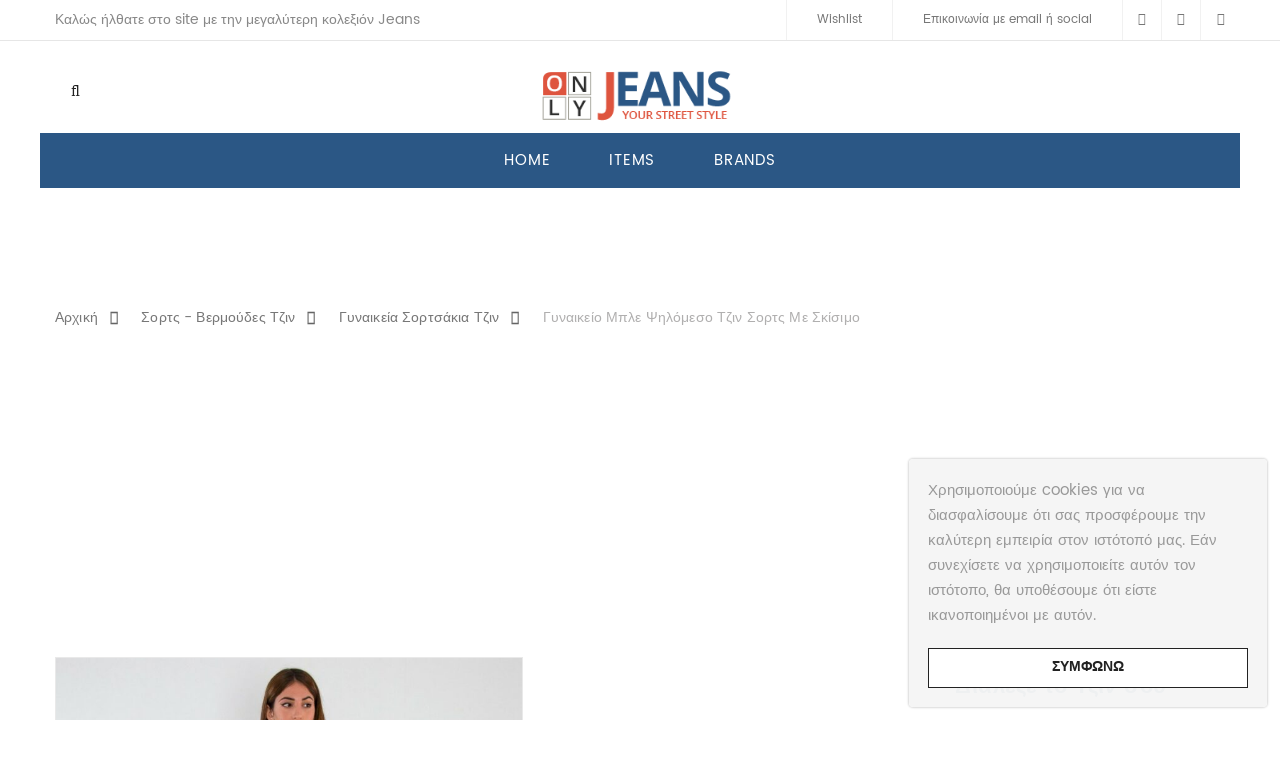

--- FILE ---
content_type: text/html; charset=UTF-8
request_url: https://www.onlyjeans.gr/denim/%CF%83%CE%BF%CF%81%CF%84%CF%82-%CE%B2%CE%B5%CF%81%CE%BC%CE%BF%CF%8D%CE%B4%CE%B5%CF%82-%CF%84%CE%B6%CE%B9%CE%BD/%CE%B3%CF%85%CE%BD%CE%B1%CE%B9%CE%BA%CE%B5%CE%AF%CE%B1-%CF%83%CE%BF%CF%81%CF%84%CF%83%CE%AC%CE%BA%CE%B9%CE%B1-%CF%84%CE%B6%CE%B9%CE%BD/%CE%B3%CF%85%CE%BD%CE%B1%CE%B9%CE%BA%CE%B5%CE%AF%CE%BF-%CE%BC%CF%80%CE%BB%CE%B5-%CF%88%CE%B7%CE%BB%CF%8C%CE%BC%CE%B5%CF%83%CE%BF-%CF%84%CE%B6%CE%B9%CE%BD-%CF%83%CE%BF%CF%81%CF%84%CF%82-%CE%BC%CE%B5/
body_size: 23400
content:
<!DOCTYPE html>
<html lang="el" prefix="og: https://ogp.me/ns#"><head>
	<meta charset="UTF-8">
	<meta name="viewport" content="width=device-width, initial-scale=1">
	<link rel="profile" href="http://gmpg.org/xfn/11">
						<script>document.documentElement.className = document.documentElement.className + ' yes-js js_active js'</script>
					<style>img:is([sizes="auto" i], [sizes^="auto," i]) { contain-intrinsic-size: 3000px 1500px }</style>
	
<!-- Search Engine Optimization by Rank Math - https://rankmath.com/ -->
<title>Γυναικείο μπλε ψηλόμεσο τζιν σορτς με σκίσιμο</title>
<meta name="description" content="Γυναικεία&amp;nbsp;τζιν&amp;nbsp;σορτσ&amp;nbsp;με σκισίματα και τσέπες. Κλείνει με κουμπί και φερμουάρ. Στενή εφαρμογή Σταθερό το ύφασμά του Σύνθεση: 100% cott"/>
<meta name="robots" content="follow, index, max-snippet:-1, max-video-preview:-1, max-image-preview:large"/>
<link rel="canonical" href="https://www.onlyjeans.gr/denim/%cf%83%ce%bf%cf%81%cf%84%cf%82-%ce%b2%ce%b5%cf%81%ce%bc%ce%bf%cf%8d%ce%b4%ce%b5%cf%82-%cf%84%ce%b6%ce%b9%ce%bd/%ce%b3%cf%85%ce%bd%ce%b1%ce%b9%ce%ba%ce%b5%ce%af%ce%b1-%cf%83%ce%bf%cf%81%cf%84%cf%83%ce%ac%ce%ba%ce%b9%ce%b1-%cf%84%ce%b6%ce%b9%ce%bd/%ce%b3%cf%85%ce%bd%ce%b1%ce%b9%ce%ba%ce%b5%ce%af%ce%bf-%ce%bc%cf%80%ce%bb%ce%b5-%cf%88%ce%b7%ce%bb%cf%8c%ce%bc%ce%b5%cf%83%ce%bf-%cf%84%ce%b6%ce%b9%ce%bd-%cf%83%ce%bf%cf%81%cf%84%cf%82-%ce%bc%ce%b5/" />
<meta property="og:locale" content="el_GR" />
<meta property="og:type" content="product" />
<meta property="og:title" content="Γυναικείο μπλε ψηλόμεσο τζιν σορτς με σκίσιμο" />
<meta property="og:description" content="Γυναικεία&amp;nbsp;τζιν&amp;nbsp;σορτσ&amp;nbsp;με σκισίματα και τσέπες. Κλείνει με κουμπί και φερμουάρ. Στενή εφαρμογή Σταθερό το ύφασμά του Σύνθεση: 100% cott" />
<meta property="og:url" content="https://www.onlyjeans.gr/denim/%cf%83%ce%bf%cf%81%cf%84%cf%82-%ce%b2%ce%b5%cf%81%ce%bc%ce%bf%cf%8d%ce%b4%ce%b5%cf%82-%cf%84%ce%b6%ce%b9%ce%bd/%ce%b3%cf%85%ce%bd%ce%b1%ce%b9%ce%ba%ce%b5%ce%af%ce%b1-%cf%83%ce%bf%cf%81%cf%84%cf%83%ce%ac%ce%ba%ce%b9%ce%b1-%cf%84%ce%b6%ce%b9%ce%bd/%ce%b3%cf%85%ce%bd%ce%b1%ce%b9%ce%ba%ce%b5%ce%af%ce%bf-%ce%bc%cf%80%ce%bb%ce%b5-%cf%88%ce%b7%ce%bb%cf%8c%ce%bc%ce%b5%cf%83%ce%bf-%cf%84%ce%b6%ce%b9%ce%bd-%cf%83%ce%bf%cf%81%cf%84%cf%82-%ce%bc%ce%b5/" />
<meta property="og:site_name" content="OnlyJeans.gr" />
<meta property="og:updated_time" content="2022-06-23T10:54:34+03:00" />
<meta property="fb:app_id" content="256506168042032" />
<meta property="og:image" content="https://www.onlyjeans.gr/wp-content/uploads/2022/05/fb_030421_gunaikeia_kormakia-24.jpg" />
<meta property="og:image:secure_url" content="https://www.onlyjeans.gr/wp-content/uploads/2022/05/fb_030421_gunaikeia_kormakia-24.jpg" />
<meta property="og:image:width" content="1080" />
<meta property="og:image:height" content="1404" />
<meta property="og:image:alt" content="Γυναικείο μπλε ψηλόμεσο τζιν σορτς με σκίσιμο" />
<meta property="og:image:type" content="image/jpeg" />
<meta property="product:brand" content="Huxley &amp; Grace" />
<meta property="product:price:amount" content="12.45" />
<meta property="product:price:currency" content="EUR" />
<meta property="product:availability" content="instock" />
<meta name="twitter:card" content="summary_large_image" />
<meta name="twitter:title" content="Γυναικείο μπλε ψηλόμεσο τζιν σορτς με σκίσιμο" />
<meta name="twitter:description" content="Γυναικεία&amp;nbsp;τζιν&amp;nbsp;σορτσ&amp;nbsp;με σκισίματα και τσέπες. Κλείνει με κουμπί και φερμουάρ. Στενή εφαρμογή Σταθερό το ύφασμά του Σύνθεση: 100% cott" />
<meta name="twitter:site" content="@onlyjeansgr" />
<meta name="twitter:creator" content="@onlyjeansgr" />
<meta name="twitter:image" content="https://www.onlyjeans.gr/wp-content/uploads/2022/05/fb_030421_gunaikeia_kormakia-24.jpg" />
<meta name="twitter:label1" content="Price" />
<meta name="twitter:data1" content="&euro;12.45" />
<meta name="twitter:label2" content="Availability" />
<meta name="twitter:data2" content="In stock" />
<script type="application/ld+json" class="rank-math-schema">{"@context":"https://schema.org","@graph":[{"@type":"Place","@id":"https://www.onlyjeans.gr/#place","geo":{"@type":"GeoCoordinates","latitude":"37.936620","longitude":"23.641690"},"hasMap":"https://www.google.com/maps/search/?api=1&amp;query=37.936620,23.641690","address":{"@type":"PostalAddress","streetAddress":"Afentouli 1","addressLocality":"Pireaus","addressRegion":"Freattyda","postalCode":"18536","addressCountry":"Greece"}},{"@type":["ClothingStore","Organization"],"@id":"https://www.onlyjeans.gr/#organization","name":"OnlyJeans LTD","url":"https://www.onlyjeans.gr","sameAs":["https://www.facebook.com/onlyjeansgr","https://twitter.com/onlyjeansgr"],"email":"onlyjeans@mail.com","address":{"@type":"PostalAddress","streetAddress":"Afentouli 1","addressLocality":"Pireaus","addressRegion":"Freattyda","postalCode":"18536","addressCountry":"Greece"},"logo":{"@type":"ImageObject","@id":"https://www.onlyjeans.gr/#logo","url":"https://www.onlyjeans.gr/wp-content/uploads/2020/10/onlyjeans.gr_logo.png","contentUrl":"https://www.onlyjeans.gr/wp-content/uploads/2020/10/onlyjeans.gr_logo.png","caption":"OnlyJeans LTD","inLanguage":"el","width":"331","height":"90"},"priceRange":"\u20ac","openingHours":["Monday,Tuesday,Wednesday,Thursday,Friday,Saturday,Sunday 00:00-23:59"],"location":{"@id":"https://www.onlyjeans.gr/#place"},"image":{"@id":"https://www.onlyjeans.gr/#logo"},"telephone":"+30-210-883-5026"},{"@type":"WebSite","@id":"https://www.onlyjeans.gr/#website","url":"https://www.onlyjeans.gr","name":"OnlyJeans LTD","publisher":{"@id":"https://www.onlyjeans.gr/#organization"},"inLanguage":"el"},{"@type":"ImageObject","@id":"https://www.onlyjeans.gr/wp-content/uploads/2022/05/fb_030421_gunaikeia_kormakia-24.jpg","url":"https://www.onlyjeans.gr/wp-content/uploads/2022/05/fb_030421_gunaikeia_kormakia-24.jpg","width":"1080","height":"1404","caption":"\u0393\u03c5\u03bd\u03b1\u03b9\u03ba\u03b5\u03af\u03bf \u03bc\u03c0\u03bb\u03b5 \u03c8\u03b7\u03bb\u03cc\u03bc\u03b5\u03c3\u03bf \u03c4\u03b6\u03b9\u03bd \u03c3\u03bf\u03c1\u03c4\u03c2 \u03bc\u03b5 \u03c3\u03ba\u03af\u03c3\u03b9\u03bc\u03bf","inLanguage":"el"},{"@type":"ItemPage","@id":"https://www.onlyjeans.gr/denim/%cf%83%ce%bf%cf%81%cf%84%cf%82-%ce%b2%ce%b5%cf%81%ce%bc%ce%bf%cf%8d%ce%b4%ce%b5%cf%82-%cf%84%ce%b6%ce%b9%ce%bd/%ce%b3%cf%85%ce%bd%ce%b1%ce%b9%ce%ba%ce%b5%ce%af%ce%b1-%cf%83%ce%bf%cf%81%cf%84%cf%83%ce%ac%ce%ba%ce%b9%ce%b1-%cf%84%ce%b6%ce%b9%ce%bd/%ce%b3%cf%85%ce%bd%ce%b1%ce%b9%ce%ba%ce%b5%ce%af%ce%bf-%ce%bc%cf%80%ce%bb%ce%b5-%cf%88%ce%b7%ce%bb%cf%8c%ce%bc%ce%b5%cf%83%ce%bf-%cf%84%ce%b6%ce%b9%ce%bd-%cf%83%ce%bf%cf%81%cf%84%cf%82-%ce%bc%ce%b5/#webpage","url":"https://www.onlyjeans.gr/denim/%cf%83%ce%bf%cf%81%cf%84%cf%82-%ce%b2%ce%b5%cf%81%ce%bc%ce%bf%cf%8d%ce%b4%ce%b5%cf%82-%cf%84%ce%b6%ce%b9%ce%bd/%ce%b3%cf%85%ce%bd%ce%b1%ce%b9%ce%ba%ce%b5%ce%af%ce%b1-%cf%83%ce%bf%cf%81%cf%84%cf%83%ce%ac%ce%ba%ce%b9%ce%b1-%cf%84%ce%b6%ce%b9%ce%bd/%ce%b3%cf%85%ce%bd%ce%b1%ce%b9%ce%ba%ce%b5%ce%af%ce%bf-%ce%bc%cf%80%ce%bb%ce%b5-%cf%88%ce%b7%ce%bb%cf%8c%ce%bc%ce%b5%cf%83%ce%bf-%cf%84%ce%b6%ce%b9%ce%bd-%cf%83%ce%bf%cf%81%cf%84%cf%82-%ce%bc%ce%b5/","name":"\u0393\u03c5\u03bd\u03b1\u03b9\u03ba\u03b5\u03af\u03bf \u03bc\u03c0\u03bb\u03b5 \u03c8\u03b7\u03bb\u03cc\u03bc\u03b5\u03c3\u03bf \u03c4\u03b6\u03b9\u03bd \u03c3\u03bf\u03c1\u03c4\u03c2 \u03bc\u03b5 \u03c3\u03ba\u03af\u03c3\u03b9\u03bc\u03bf","datePublished":"2021-06-27T20:21:44+03:00","dateModified":"2022-06-23T10:54:34+03:00","isPartOf":{"@id":"https://www.onlyjeans.gr/#website"},"primaryImageOfPage":{"@id":"https://www.onlyjeans.gr/wp-content/uploads/2022/05/fb_030421_gunaikeia_kormakia-24.jpg"},"inLanguage":"el"},{"@type":"Product","brand":{"@type":"Brand","name":"Huxley &amp; Grace"},"name":"\u0393\u03c5\u03bd\u03b1\u03b9\u03ba\u03b5\u03af\u03bf \u03bc\u03c0\u03bb\u03b5 \u03c8\u03b7\u03bb\u03cc\u03bc\u03b5\u03c3\u03bf \u03c4\u03b6\u03b9\u03bd \u03c3\u03bf\u03c1\u03c4\u03c2 \u03bc\u03b5 \u03c3\u03ba\u03af\u03c3\u03b9\u03bc\u03bf","description":"\u0393\u03c5\u03bd\u03b1\u03b9\u03ba\u03b5\u03af\u03b1&amp;nbsp;\u03c4\u03b6\u03b9\u03bd&amp;nbsp;\u03c3\u03bf\u03c1\u03c4\u03c3&amp;nbsp;\u03bc\u03b5 \u03c3\u03ba\u03b9\u03c3\u03af\u03bc\u03b1\u03c4\u03b1 \u03ba\u03b1\u03b9 \u03c4\u03c3\u03ad\u03c0\u03b5\u03c2. \u039a\u03bb\u03b5\u03af\u03bd\u03b5\u03b9 \u03bc\u03b5 \u03ba\u03bf\u03c5\u03bc\u03c0\u03af \u03ba\u03b1\u03b9 \u03c6\u03b5\u03c1\u03bc\u03bf\u03c5\u03ac\u03c1. \u03a3\u03c4\u03b5\u03bd\u03ae \u03b5\u03c6\u03b1\u03c1\u03bc\u03bf\u03b3\u03ae \u03a3\u03c4\u03b1\u03b8\u03b5\u03c1\u03cc \u03c4\u03bf \u03cd\u03c6\u03b1\u03c3\u03bc\u03ac \u03c4\u03bf\u03c5 \u03a3\u03cd\u03bd\u03b8\u03b5\u03c3\u03b7: 100% cotton \u03a4\u03bf \u03bc\u03bf\u03bd\u03c4\u03ad\u03bb\u03bf \u03ad\u03c7\u03b5\u03b9 \u03cd\u03c8\u03bf\u03c2 1,77 \u03ba\u03b1\u03b9 55 \u03ba\u03b9\u03bb\u03ac, \u03c6\u03bf\u03c1\u03ac\u03b5\u03b9 \u03bc\u03ad\u03b3\u03b5\u03b8\u03bf\u03c2&amp;nbsp;28","sku":"22a5911e972f","category":"\u03a3\u03bf\u03c1\u03c4\u03c2 - \u0392\u03b5\u03c1\u03bc\u03bf\u03cd\u03b4\u03b5\u03c2 \u03a4\u03b6\u03b9\u03bd &gt; \u0393\u03c5\u03bd\u03b1\u03b9\u03ba\u03b5\u03af\u03b1 \u03a3\u03bf\u03c1\u03c4\u03c3\u03ac\u03ba\u03b9\u03b1 \u03a4\u03b6\u03b9\u03bd","mainEntityOfPage":{"@id":"https://www.onlyjeans.gr/denim/%cf%83%ce%bf%cf%81%cf%84%cf%82-%ce%b2%ce%b5%cf%81%ce%bc%ce%bf%cf%8d%ce%b4%ce%b5%cf%82-%cf%84%ce%b6%ce%b9%ce%bd/%ce%b3%cf%85%ce%bd%ce%b1%ce%b9%ce%ba%ce%b5%ce%af%ce%b1-%cf%83%ce%bf%cf%81%cf%84%cf%83%ce%ac%ce%ba%ce%b9%ce%b1-%cf%84%ce%b6%ce%b9%ce%bd/%ce%b3%cf%85%ce%bd%ce%b1%ce%b9%ce%ba%ce%b5%ce%af%ce%bf-%ce%bc%cf%80%ce%bb%ce%b5-%cf%88%ce%b7%ce%bb%cf%8c%ce%bc%ce%b5%cf%83%ce%bf-%cf%84%ce%b6%ce%b9%ce%bd-%cf%83%ce%bf%cf%81%cf%84%cf%82-%ce%bc%ce%b5/#webpage"},"image":[{"@type":"ImageObject","url":"https://www.onlyjeans.gr/wp-content/uploads/2022/05/fb_030421_gunaikeia_kormakia-24.jpg","height":"1404","width":"1080"},{"@type":"ImageObject","url":"https://www.onlyjeans.gr/wp-content/uploads/2022/05/fb_050421_gunaikeia_jeans_shorts-2.jpg","height":"1404","width":"1080"},{"@type":"ImageObject","url":"https://www.onlyjeans.gr/wp-content/uploads/2022/05/fb_050421_gunaikeia_jeans_shorts-1.jpg","height":"1404","width":"1080"}],"offers":{"@type":"Offer","price":"12.45","priceCurrency":"EUR","priceValidUntil":"2031-10-30","availability":"http://schema.org/InStock","itemCondition":"NewCondition","url":"https://www.onlyjeans.gr/denim/%cf%83%ce%bf%cf%81%cf%84%cf%82-%ce%b2%ce%b5%cf%81%ce%bc%ce%bf%cf%8d%ce%b4%ce%b5%cf%82-%cf%84%ce%b6%ce%b9%ce%bd/%ce%b3%cf%85%ce%bd%ce%b1%ce%b9%ce%ba%ce%b5%ce%af%ce%b1-%cf%83%ce%bf%cf%81%cf%84%cf%83%ce%ac%ce%ba%ce%b9%ce%b1-%cf%84%ce%b6%ce%b9%ce%bd/%ce%b3%cf%85%ce%bd%ce%b1%ce%b9%ce%ba%ce%b5%ce%af%ce%bf-%ce%bc%cf%80%ce%bb%ce%b5-%cf%88%ce%b7%ce%bb%cf%8c%ce%bc%ce%b5%cf%83%ce%bf-%cf%84%ce%b6%ce%b9%ce%bd-%cf%83%ce%bf%cf%81%cf%84%cf%82-%ce%bc%ce%b5/","seller":{"@type":"Organization","@id":"https://www.onlyjeans.gr/","name":"OnlyJeans LTD","url":"https://www.onlyjeans.gr","logo":"https://www.onlyjeans.gr/wp-content/uploads/2020/10/onlyjeans.gr_logo.png"}},"@id":"https://www.onlyjeans.gr/denim/%cf%83%ce%bf%cf%81%cf%84%cf%82-%ce%b2%ce%b5%cf%81%ce%bc%ce%bf%cf%8d%ce%b4%ce%b5%cf%82-%cf%84%ce%b6%ce%b9%ce%bd/%ce%b3%cf%85%ce%bd%ce%b1%ce%b9%ce%ba%ce%b5%ce%af%ce%b1-%cf%83%ce%bf%cf%81%cf%84%cf%83%ce%ac%ce%ba%ce%b9%ce%b1-%cf%84%ce%b6%ce%b9%ce%bd/%ce%b3%cf%85%ce%bd%ce%b1%ce%b9%ce%ba%ce%b5%ce%af%ce%bf-%ce%bc%cf%80%ce%bb%ce%b5-%cf%88%ce%b7%ce%bb%cf%8c%ce%bc%ce%b5%cf%83%ce%bf-%cf%84%ce%b6%ce%b9%ce%bd-%cf%83%ce%bf%cf%81%cf%84%cf%82-%ce%bc%ce%b5/#richSnippet"}]}</script>
<!-- /Rank Math WordPress SEO plugin -->

<link rel='stylesheet' id='extended-tags-widget-css' href='https://www.onlyjeans.gr/wp-content/plugins/extended-tags-widget/css/widget.css' type='text/css' media='all' />
<link rel='stylesheet' id='wp-block-library-css' href='https://www.onlyjeans.gr/wp-includes/css/dist/block-library/style.min.css' type='text/css' media='all' />
<style id='classic-theme-styles-inline-css' type='text/css'>
/*! This file is auto-generated */
.wp-block-button__link{color:#fff;background-color:#32373c;border-radius:9999px;box-shadow:none;text-decoration:none;padding:calc(.667em + 2px) calc(1.333em + 2px);font-size:1.125em}.wp-block-file__button{background:#32373c;color:#fff;text-decoration:none}
</style>
<style id='global-styles-inline-css' type='text/css'>
:root{--wp--preset--aspect-ratio--square: 1;--wp--preset--aspect-ratio--4-3: 4/3;--wp--preset--aspect-ratio--3-4: 3/4;--wp--preset--aspect-ratio--3-2: 3/2;--wp--preset--aspect-ratio--2-3: 2/3;--wp--preset--aspect-ratio--16-9: 16/9;--wp--preset--aspect-ratio--9-16: 9/16;--wp--preset--color--black: #000000;--wp--preset--color--cyan-bluish-gray: #abb8c3;--wp--preset--color--white: #ffffff;--wp--preset--color--pale-pink: #f78da7;--wp--preset--color--vivid-red: #cf2e2e;--wp--preset--color--luminous-vivid-orange: #ff6900;--wp--preset--color--luminous-vivid-amber: #fcb900;--wp--preset--color--light-green-cyan: #7bdcb5;--wp--preset--color--vivid-green-cyan: #00d084;--wp--preset--color--pale-cyan-blue: #8ed1fc;--wp--preset--color--vivid-cyan-blue: #0693e3;--wp--preset--color--vivid-purple: #9b51e0;--wp--preset--gradient--vivid-cyan-blue-to-vivid-purple: linear-gradient(135deg,rgba(6,147,227,1) 0%,rgb(155,81,224) 100%);--wp--preset--gradient--light-green-cyan-to-vivid-green-cyan: linear-gradient(135deg,rgb(122,220,180) 0%,rgb(0,208,130) 100%);--wp--preset--gradient--luminous-vivid-amber-to-luminous-vivid-orange: linear-gradient(135deg,rgba(252,185,0,1) 0%,rgba(255,105,0,1) 100%);--wp--preset--gradient--luminous-vivid-orange-to-vivid-red: linear-gradient(135deg,rgba(255,105,0,1) 0%,rgb(207,46,46) 100%);--wp--preset--gradient--very-light-gray-to-cyan-bluish-gray: linear-gradient(135deg,rgb(238,238,238) 0%,rgb(169,184,195) 100%);--wp--preset--gradient--cool-to-warm-spectrum: linear-gradient(135deg,rgb(74,234,220) 0%,rgb(151,120,209) 20%,rgb(207,42,186) 40%,rgb(238,44,130) 60%,rgb(251,105,98) 80%,rgb(254,248,76) 100%);--wp--preset--gradient--blush-light-purple: linear-gradient(135deg,rgb(255,206,236) 0%,rgb(152,150,240) 100%);--wp--preset--gradient--blush-bordeaux: linear-gradient(135deg,rgb(254,205,165) 0%,rgb(254,45,45) 50%,rgb(107,0,62) 100%);--wp--preset--gradient--luminous-dusk: linear-gradient(135deg,rgb(255,203,112) 0%,rgb(199,81,192) 50%,rgb(65,88,208) 100%);--wp--preset--gradient--pale-ocean: linear-gradient(135deg,rgb(255,245,203) 0%,rgb(182,227,212) 50%,rgb(51,167,181) 100%);--wp--preset--gradient--electric-grass: linear-gradient(135deg,rgb(202,248,128) 0%,rgb(113,206,126) 100%);--wp--preset--gradient--midnight: linear-gradient(135deg,rgb(2,3,129) 0%,rgb(40,116,252) 100%);--wp--preset--font-size--small: 13px;--wp--preset--font-size--medium: 20px;--wp--preset--font-size--large: 36px;--wp--preset--font-size--x-large: 42px;--wp--preset--spacing--20: 0.44rem;--wp--preset--spacing--30: 0.67rem;--wp--preset--spacing--40: 1rem;--wp--preset--spacing--50: 1.5rem;--wp--preset--spacing--60: 2.25rem;--wp--preset--spacing--70: 3.38rem;--wp--preset--spacing--80: 5.06rem;--wp--preset--shadow--natural: 6px 6px 9px rgba(0, 0, 0, 0.2);--wp--preset--shadow--deep: 12px 12px 50px rgba(0, 0, 0, 0.4);--wp--preset--shadow--sharp: 6px 6px 0px rgba(0, 0, 0, 0.2);--wp--preset--shadow--outlined: 6px 6px 0px -3px rgba(255, 255, 255, 1), 6px 6px rgba(0, 0, 0, 1);--wp--preset--shadow--crisp: 6px 6px 0px rgba(0, 0, 0, 1);}:where(.is-layout-flex){gap: 0.5em;}:where(.is-layout-grid){gap: 0.5em;}body .is-layout-flex{display: flex;}.is-layout-flex{flex-wrap: wrap;align-items: center;}.is-layout-flex > :is(*, div){margin: 0;}body .is-layout-grid{display: grid;}.is-layout-grid > :is(*, div){margin: 0;}:where(.wp-block-columns.is-layout-flex){gap: 2em;}:where(.wp-block-columns.is-layout-grid){gap: 2em;}:where(.wp-block-post-template.is-layout-flex){gap: 1.25em;}:where(.wp-block-post-template.is-layout-grid){gap: 1.25em;}.has-black-color{color: var(--wp--preset--color--black) !important;}.has-cyan-bluish-gray-color{color: var(--wp--preset--color--cyan-bluish-gray) !important;}.has-white-color{color: var(--wp--preset--color--white) !important;}.has-pale-pink-color{color: var(--wp--preset--color--pale-pink) !important;}.has-vivid-red-color{color: var(--wp--preset--color--vivid-red) !important;}.has-luminous-vivid-orange-color{color: var(--wp--preset--color--luminous-vivid-orange) !important;}.has-luminous-vivid-amber-color{color: var(--wp--preset--color--luminous-vivid-amber) !important;}.has-light-green-cyan-color{color: var(--wp--preset--color--light-green-cyan) !important;}.has-vivid-green-cyan-color{color: var(--wp--preset--color--vivid-green-cyan) !important;}.has-pale-cyan-blue-color{color: var(--wp--preset--color--pale-cyan-blue) !important;}.has-vivid-cyan-blue-color{color: var(--wp--preset--color--vivid-cyan-blue) !important;}.has-vivid-purple-color{color: var(--wp--preset--color--vivid-purple) !important;}.has-black-background-color{background-color: var(--wp--preset--color--black) !important;}.has-cyan-bluish-gray-background-color{background-color: var(--wp--preset--color--cyan-bluish-gray) !important;}.has-white-background-color{background-color: var(--wp--preset--color--white) !important;}.has-pale-pink-background-color{background-color: var(--wp--preset--color--pale-pink) !important;}.has-vivid-red-background-color{background-color: var(--wp--preset--color--vivid-red) !important;}.has-luminous-vivid-orange-background-color{background-color: var(--wp--preset--color--luminous-vivid-orange) !important;}.has-luminous-vivid-amber-background-color{background-color: var(--wp--preset--color--luminous-vivid-amber) !important;}.has-light-green-cyan-background-color{background-color: var(--wp--preset--color--light-green-cyan) !important;}.has-vivid-green-cyan-background-color{background-color: var(--wp--preset--color--vivid-green-cyan) !important;}.has-pale-cyan-blue-background-color{background-color: var(--wp--preset--color--pale-cyan-blue) !important;}.has-vivid-cyan-blue-background-color{background-color: var(--wp--preset--color--vivid-cyan-blue) !important;}.has-vivid-purple-background-color{background-color: var(--wp--preset--color--vivid-purple) !important;}.has-black-border-color{border-color: var(--wp--preset--color--black) !important;}.has-cyan-bluish-gray-border-color{border-color: var(--wp--preset--color--cyan-bluish-gray) !important;}.has-white-border-color{border-color: var(--wp--preset--color--white) !important;}.has-pale-pink-border-color{border-color: var(--wp--preset--color--pale-pink) !important;}.has-vivid-red-border-color{border-color: var(--wp--preset--color--vivid-red) !important;}.has-luminous-vivid-orange-border-color{border-color: var(--wp--preset--color--luminous-vivid-orange) !important;}.has-luminous-vivid-amber-border-color{border-color: var(--wp--preset--color--luminous-vivid-amber) !important;}.has-light-green-cyan-border-color{border-color: var(--wp--preset--color--light-green-cyan) !important;}.has-vivid-green-cyan-border-color{border-color: var(--wp--preset--color--vivid-green-cyan) !important;}.has-pale-cyan-blue-border-color{border-color: var(--wp--preset--color--pale-cyan-blue) !important;}.has-vivid-cyan-blue-border-color{border-color: var(--wp--preset--color--vivid-cyan-blue) !important;}.has-vivid-purple-border-color{border-color: var(--wp--preset--color--vivid-purple) !important;}.has-vivid-cyan-blue-to-vivid-purple-gradient-background{background: var(--wp--preset--gradient--vivid-cyan-blue-to-vivid-purple) !important;}.has-light-green-cyan-to-vivid-green-cyan-gradient-background{background: var(--wp--preset--gradient--light-green-cyan-to-vivid-green-cyan) !important;}.has-luminous-vivid-amber-to-luminous-vivid-orange-gradient-background{background: var(--wp--preset--gradient--luminous-vivid-amber-to-luminous-vivid-orange) !important;}.has-luminous-vivid-orange-to-vivid-red-gradient-background{background: var(--wp--preset--gradient--luminous-vivid-orange-to-vivid-red) !important;}.has-very-light-gray-to-cyan-bluish-gray-gradient-background{background: var(--wp--preset--gradient--very-light-gray-to-cyan-bluish-gray) !important;}.has-cool-to-warm-spectrum-gradient-background{background: var(--wp--preset--gradient--cool-to-warm-spectrum) !important;}.has-blush-light-purple-gradient-background{background: var(--wp--preset--gradient--blush-light-purple) !important;}.has-blush-bordeaux-gradient-background{background: var(--wp--preset--gradient--blush-bordeaux) !important;}.has-luminous-dusk-gradient-background{background: var(--wp--preset--gradient--luminous-dusk) !important;}.has-pale-ocean-gradient-background{background: var(--wp--preset--gradient--pale-ocean) !important;}.has-electric-grass-gradient-background{background: var(--wp--preset--gradient--electric-grass) !important;}.has-midnight-gradient-background{background: var(--wp--preset--gradient--midnight) !important;}.has-small-font-size{font-size: var(--wp--preset--font-size--small) !important;}.has-medium-font-size{font-size: var(--wp--preset--font-size--medium) !important;}.has-large-font-size{font-size: var(--wp--preset--font-size--large) !important;}.has-x-large-font-size{font-size: var(--wp--preset--font-size--x-large) !important;}
:where(.wp-block-post-template.is-layout-flex){gap: 1.25em;}:where(.wp-block-post-template.is-layout-grid){gap: 1.25em;}
:where(.wp-block-columns.is-layout-flex){gap: 2em;}:where(.wp-block-columns.is-layout-grid){gap: 2em;}
:root :where(.wp-block-pullquote){font-size: 1.5em;line-height: 1.6;}
</style>
<style id='woocommerce-inline-inline-css' type='text/css'>
.woocommerce form .form-row .required { visibility: visible; }
</style>
<link rel='stylesheet' id='brands-styles-css' href='https://www.onlyjeans.gr/wp-content/plugins/woocommerce/assets/css/brands.css' type='text/css' media='all' />
<link rel='stylesheet' id='child-theme-styles-css' href='https://www.onlyjeans.gr/wp-content/themes/xtocky/style.css' type='text/css' media='all' />
<link rel='stylesheet' id='child-style-css' href='https://www.onlyjeans.gr/wp-content/themes/xtocky_child/style.css' type='text/css' media='all' />
<style id='akismet-widget-style-inline-css' type='text/css'>

			.a-stats {
				--akismet-color-mid-green: #357b49;
				--akismet-color-white: #fff;
				--akismet-color-light-grey: #f6f7f7;

				max-width: 350px;
				width: auto;
			}

			.a-stats * {
				all: unset;
				box-sizing: border-box;
			}

			.a-stats strong {
				font-weight: 600;
			}

			.a-stats a.a-stats__link,
			.a-stats a.a-stats__link:visited,
			.a-stats a.a-stats__link:active {
				background: var(--akismet-color-mid-green);
				border: none;
				box-shadow: none;
				border-radius: 8px;
				color: var(--akismet-color-white);
				cursor: pointer;
				display: block;
				font-family: -apple-system, BlinkMacSystemFont, 'Segoe UI', 'Roboto', 'Oxygen-Sans', 'Ubuntu', 'Cantarell', 'Helvetica Neue', sans-serif;
				font-weight: 500;
				padding: 12px;
				text-align: center;
				text-decoration: none;
				transition: all 0.2s ease;
			}

			/* Extra specificity to deal with TwentyTwentyOne focus style */
			.widget .a-stats a.a-stats__link:focus {
				background: var(--akismet-color-mid-green);
				color: var(--akismet-color-white);
				text-decoration: none;
			}

			.a-stats a.a-stats__link:hover {
				filter: brightness(110%);
				box-shadow: 0 4px 12px rgba(0, 0, 0, 0.06), 0 0 2px rgba(0, 0, 0, 0.16);
			}

			.a-stats .count {
				color: var(--akismet-color-white);
				display: block;
				font-size: 1.5em;
				line-height: 1.4;
				padding: 0 13px;
				white-space: nowrap;
			}
		
</style>
<link rel='stylesheet' id='js_composer_front-css' href='https://www.onlyjeans.gr/wp-content/plugins/js_composer/assets/css/js_composer.min.css' type='text/css' media='all' />
<link rel='stylesheet' id='xtocky-style-css' href='https://www.onlyjeans.gr/wp-content/themes/xtocky_child/style.css' type='text/css' media='all' />
<style id='xtocky-style-inline-css' type='text/css'>
/* Out of stock label*/
.product-label.outofstock {
    width: 140px;
    height: 140px;
    padding-top: 60px;
    background-color: #2b5785;
}

.product-label.outofstock+figure img {
    opacity: 10;
}

/* Related products */
.mt60 {
    margin-top: auto !important;
}

.header-top-text {
    padding-top: 8px;
}

.footer-top {
    padding-top: 0px;
    padding-bottom: 0px;
}

/* Newsletter form height */
.signup-newsletter.newsv2 {
    min-height: 280px;
}

@media (max-width: 600px) {
.signup-newsletter:not(.newsv3) .banner-content {
  left: 1px;
}
}

/* Social icon styles */
.social-icons .social-icon {
	display: inline-block;
	width: 40px;
	height: 40px;
	line-height: 40px;
	background-color: #2b5785;
	border: 1px solid #2b5785;
	border-radius: 4px;
}
.social-icons i {
	font-size: 16px;
	color: #fff;
}
.icon-layout-2 .icon-block .icon-wrap {
	margin-bottom: 1.769rem;
}

/* new View more if outofstock */
.myButton {
	background-color:#bf0000;
	border-radius:6px;
	border:1px solid #bf0000;
	display:inline-block;
	cursor:pointer;
	color:#fff;
	font-size:15px;
	font-weight:bold;
	padding:6px 24px;
	text-decoration:none;
}
.myButton:hover,
.myButton:focus {
    background: #fff;
	color: #bf0000;
    text-decoration: none;
}
.myButton:active {
	position:relative;
	top:1px;
}

/* Single brand */
.shear-brand .brand-img {
  width: 120px;
}

/* Shop archive expand buy button appear the CTA */
div[class*="has-sidebar-"] .columns-5 .product-wrap.pl-1 .product-action .cart-btn-wrap a, div[class*="has-sidebar-"] .columns-4 .product-wrap.pl-1 .product-action .cart-btn-wrap a {
  font-size: 14px;
}

/* Extented tags widget */
.extended-tags-btn a span {
  font-size: 16px;
}

/* Style horizontal the colan list in home page */
.colan{
    border:1px solid #ccc;
    border-width:1px 0;
    list-style:none;
    margin:0;
    padding:0;
    text-align:center;
}
.colan li{
    display:inline;
}
.colan a{
    display:inline-block;
    padding:10px;
}

/* Scroll to top */
.scroll-top span {
    background-color: #2b5785;
    border: 1px solid #fff;
	border-radius: 50%;    
}

/* Related products slider*/
.slick-arrow {
    background-color:#fff;
}

/* Single add to cart button */
.summary .single_add_to_cart_button {
    padding-left:59px;
    padding-right:59px;
    padding-top:2px;
    margin-left:1px;
    font-size:16px;
    border-color:#c2c2c2 !important;
    box-shadow: inset 0 0 0 2px #fff;
}

/* Single product price color */
.entry-summary .price 
ins {
    color: #035d59 !important;
}

.entry-summary .price 
del {
    color: #bfbfbf !important;
}

/* Price archive font weight */
.product-price-container {
  font-weight: 400;
}
	
/*media*/@media (min-width:1200px){.container{max-width:1200px} }
</style>
<script type="text/javascript" src="https://www.onlyjeans.gr/wp-includes/js/jquery/jquery.min.js" id="jquery-core-js"></script>
<script type="text/javascript" src="https://www.onlyjeans.gr/wp-includes/js/jquery/jquery-migrate.min.js" id="jquery-migrate-js"></script>
<script type="text/javascript" src="https://www.onlyjeans.gr/wp-content/plugins/AZGlossaryIndex/js/toggle.js" id="gtitoggle-js"></script>
<script type="text/javascript" id="wc-single-product-js-extra">
/* <![CDATA[ */
var wc_single_product_params = {"i18n_required_rating_text":"\u03a0\u03b1\u03c1\u03b1\u03ba\u03b1\u03bb\u03bf\u03cd\u03bc\u03b5, \u03b5\u03c0\u03b9\u03bb\u03ad\u03be\u03c4\u03b5 \u03bc\u03af\u03b1 \u03b2\u03b1\u03b8\u03bc\u03bf\u03bb\u03bf\u03b3\u03af\u03b1","i18n_rating_options":["1 \u03b1\u03c0\u03cc 5 \u03b1\u03c3\u03c4\u03ad\u03c1\u03b9\u03b1","2 \u03b1\u03c0\u03cc 5 \u03b1\u03c3\u03c4\u03ad\u03c1\u03b9\u03b1","3 \u03b1\u03c0\u03cc 5 \u03b1\u03c3\u03c4\u03ad\u03c1\u03b9\u03b1","4 \u03b1\u03c0\u03cc 5 \u03b1\u03c3\u03c4\u03ad\u03c1\u03b9\u03b1","5 \u03b1\u03c0\u03cc 5 \u03b1\u03c3\u03c4\u03ad\u03c1\u03b9\u03b1"],"i18n_product_gallery_trigger_text":"View full-screen image gallery","review_rating_required":"yes","flexslider":{"rtl":false,"animation":"slide","smoothHeight":true,"directionNav":false,"controlNav":"thumbnails","slideshow":false,"animationSpeed":500,"animationLoop":false,"allowOneSlide":false},"zoom_enabled":"","zoom_options":[],"photoswipe_enabled":"","photoswipe_options":{"shareEl":false,"closeOnScroll":false,"history":false,"hideAnimationDuration":0,"showAnimationDuration":0},"flexslider_enabled":""};
/* ]]> */
</script>
<script type="text/javascript" src="https://www.onlyjeans.gr/wp-content/plugins/woocommerce/assets/js/frontend/single-product.min.js" id="wc-single-product-js" defer="defer" data-wp-strategy="defer"></script>
<script type="text/javascript" src="https://www.onlyjeans.gr/wp-content/plugins/woocommerce/assets/js/jquery-blockui/jquery.blockUI.min.js" id="jquery-blockui-js" defer="defer" data-wp-strategy="defer"></script>
<script type="text/javascript" src="https://www.onlyjeans.gr/wp-content/plugins/woocommerce/assets/js/js-cookie/js.cookie.min.js" id="js-cookie-js" defer="defer" data-wp-strategy="defer"></script>
<script type="text/javascript" id="woocommerce-js-extra">
/* <![CDATA[ */
var woocommerce_params = {"ajax_url":"\/wp-admin\/admin-ajax.php","wc_ajax_url":"\/?wc-ajax=%%endpoint%%","i18n_password_show":"\u0395\u03bc\u03c6\u03ac\u03bd\u03b9\u03c3\u03b7 \u03c3\u03c5\u03bd\u03b8\u03b7\u03bc\u03b1\u03c4\u03b9\u03ba\u03bf\u03cd","i18n_password_hide":"\u0391\u03c0\u03cc\u03ba\u03c1\u03c5\u03c8\u03b7 \u03c3\u03c5\u03bd\u03b8\u03b7\u03bc\u03b1\u03c4\u03b9\u03ba\u03bf\u03cd"};
/* ]]> */
</script>
<script type="text/javascript" src="https://www.onlyjeans.gr/wp-content/plugins/woocommerce/assets/js/frontend/woocommerce.min.js" id="woocommerce-js" defer="defer" data-wp-strategy="defer"></script>
<link rel="https://api.w.org/" href="https://www.onlyjeans.gr/wp-json/" /><link rel="alternate" title="JSON" type="application/json" href="https://www.onlyjeans.gr/wp-json/wp/v2/product/90090" /><link rel="EditURI" type="application/rsd+xml" title="RSD" href="https://www.onlyjeans.gr/xmlrpc.php?rsd" />
<meta name="generator" content="WordPress 6.8.1" />
<link rel='shortlink' href='https://www.onlyjeans.gr/?p=90090' />
<link rel="alternate" title="oEmbed (JSON)" type="application/json+oembed" href="https://www.onlyjeans.gr/wp-json/oembed/1.0/embed?url=https%3A%2F%2Fwww.onlyjeans.gr%2Fdenim%2F%25cf%2583%25ce%25bf%25cf%2581%25cf%2584%25cf%2582-%25ce%25b2%25ce%25b5%25cf%2581%25ce%25bc%25ce%25bf%25cf%258d%25ce%25b4%25ce%25b5%25cf%2582-%25cf%2584%25ce%25b6%25ce%25b9%25ce%25bd%2F%25ce%25b3%25cf%2585%25ce%25bd%25ce%25b1%25ce%25b9%25ce%25ba%25ce%25b5%25ce%25af%25ce%25b1-%25cf%2583%25ce%25bf%25cf%2581%25cf%2584%25cf%2583%25ce%25ac%25ce%25ba%25ce%25b9%25ce%25b1-%25cf%2584%25ce%25b6%25ce%25b9%25ce%25bd%2F%25ce%25b3%25cf%2585%25ce%25bd%25ce%25b1%25ce%25b9%25ce%25ba%25ce%25b5%25ce%25af%25ce%25bf-%25ce%25bc%25cf%2580%25ce%25bb%25ce%25b5-%25cf%2588%25ce%25b7%25ce%25bb%25cf%258c%25ce%25bc%25ce%25b5%25cf%2583%25ce%25bf-%25cf%2584%25ce%25b6%25ce%25b9%25ce%25bd-%25cf%2583%25ce%25bf%25cf%2581%25cf%2584%25cf%2582-%25ce%25bc%25ce%25b5%2F" />
<link rel="alternate" title="oEmbed (XML)" type="text/xml+oembed" href="https://www.onlyjeans.gr/wp-json/oembed/1.0/embed?url=https%3A%2F%2Fwww.onlyjeans.gr%2Fdenim%2F%25cf%2583%25ce%25bf%25cf%2581%25cf%2584%25cf%2582-%25ce%25b2%25ce%25b5%25cf%2581%25ce%25bc%25ce%25bf%25cf%258d%25ce%25b4%25ce%25b5%25cf%2582-%25cf%2584%25ce%25b6%25ce%25b9%25ce%25bd%2F%25ce%25b3%25cf%2585%25ce%25bd%25ce%25b1%25ce%25b9%25ce%25ba%25ce%25b5%25ce%25af%25ce%25b1-%25cf%2583%25ce%25bf%25cf%2581%25cf%2584%25cf%2583%25ce%25ac%25ce%25ba%25ce%25b9%25ce%25b1-%25cf%2584%25ce%25b6%25ce%25b9%25ce%25bd%2F%25ce%25b3%25cf%2585%25ce%25bd%25ce%25b1%25ce%25b9%25ce%25ba%25ce%25b5%25ce%25af%25ce%25bf-%25ce%25bc%25cf%2580%25ce%25bb%25ce%25b5-%25cf%2588%25ce%25b7%25ce%25bb%25cf%258c%25ce%25bc%25ce%25b5%25cf%2583%25ce%25bf-%25cf%2584%25ce%25b6%25ce%25b9%25ce%25bd-%25cf%2583%25ce%25bf%25cf%2581%25cf%2584%25cf%2582-%25ce%25bc%25ce%25b5%2F&#038;format=xml" />
<meta name="apple-mobile-web-app-title" content="OnlyJeans.gr"><link rel="shortcut icon" type="image/x-icon" href="https://www.onlyjeans.gr/wp-content/uploads/2020/08/favicon.png" />
<link rel="apple-touch-icon" sizes="144x144" href=" https://www.onlyjeans.gr/wp-content/uploads/2020/12/iOS-144.png"><link rel="apple-touch-icon" sizes="114x114" href="https://www.onlyjeans.gr/wp-content/uploads/2020/12/iOS-114.png"><link rel="apple-touch-icon" sizes="72x72" href="https://www.onlyjeans.gr/wp-content/uploads/2020/12/iOS-72.png"><link rel="apple-touch-icon" sizes="57x57" href="https://www.onlyjeans.gr/wp-content/uploads/2020/12/iOS-57.png"><meta name="robots" content="NOODP"><meta name="description" content="Γυναικείο μπλε ψηλόμεσο τζιν σορτς με σκίσιμο" />	<noscript><style>.woocommerce-product-gallery{ opacity: 1 !important; }</style></noscript>
	<style type="text/css"></style><meta name="generator" content="Powered by WPBakery Page Builder - drag and drop page builder for WordPress."/>
<style type="text/css" title="dynamic-css" class="options-output">.error404 .site .piko-content{background-color:#eeee22;}body:not(.header-layout-4):not(.header-layout-5) .site-header .header-main, .header-layout-3 .site-header .header-main, .header-layout-4 .site-header .header-main .menu4, .header-layout-5 .site-header .header-main .menu5{background-color:#2b5785;}.site-header .header-main{border-bottom-color:#2b5785;}.tools_button,.tools_button:hover,.header-dropdown.login-dropdown > a > span:not(.dropdown-text), .cart-dropdown a > i, .header-dropdown > li > a > i,.header-boxes-container li,.header-dropdown.lang .amount{color:#2b5785;}.mega-menu > li:hover > a, .header-layout-4 .mega-menu > li:hover > a, .header-dropdown.cart-dropdown > a .cart-items, .header-layout-5 .mega-menu > li:hover > a,.header-layout-3 .mega-menu>li:hover>a{color:#56cfe4;}.mega-menu .narrow .popup > .inner > ul.sub-menu > li:hover > a, .mega-menu .narrow .popup > .inner > ul.sub-menu > li.current-menu-item a,.main-menu-wrap .header-dropdown.lang ul li:hover > a,.main-menu-wrap .header-dropdown.lang ul li a:hover{color:#bf0000;}body:not(.single-product):not(.post-type-archive-product) .page-header h1{opacity: 1;visibility: visible;-webkit-transition: opacity 0.24s ease-in-out;-moz-transition: opacity 0.24s ease-in-out;transition: opacity 0.24s ease-in-out;}.wf-loading body:not(.single-product):not(.post-type-archive-product) .page-header h1{opacity: 0;}.ie.wf-loading body:not(.single-product):not(.post-type-archive-product) .page-header h1{visibility: hidden;}.page-header:not(.woo-breadcrumb) .breadcrumb a:hover{color:#56cfe1;}.breadcrumb > .current, .breadcrumb .prefix, .woocommerce-breadcrumb{color:#878787;}.page-header{padding-top:40px;padding-bottom:41px;}body:not(.single-product):not(.post-type-archive-product) .page-header{background-color:transparent;}.footer-bottom{background-color:#fff;}.footer-bottom, .footer .footer-bottom a:not(.scroll-top), .footer-bottom .payment-info h5, .footer-bottom .footer-menu li + li:before {color:#a8a8a8;}.footer-bottom .social-icons .social-icon:hover, .footer-bottom .social-icons .social-icon:focus{background-color:#56cfe1;}.footer .footer-bottom a:hover, .footer .footer-bottom a:focus {color:#56cfe1;}.footer-bottom .social-icons .social-icon {background-color:#cfcfcf;}.footer-bottom .social-icons i{color:#ffffff;}.footer{background-color:#2b5785;}.footer .widget .widget-title {color:#ffffff;}.product-wrap figure .product-image + .product-image,.product-top figure, .woocommerce-product-gallery .slick-slide img, .woocommerce-product-gallery .flex-viewport,.products.products-list .product-top figure{border-top:1px solid #e9e9e9;border-bottom:1px solid #e9e9e9;border-left:1px solid #e9e9e9;border-right:1px solid #e9e9e9;}.page-header.woo-breadcrumb{background-color:#f4f4f4;}.page-header.woo-breadcrumb h1{color:#333;font-size:18px;opacity: 1;visibility: visible;-webkit-transition: opacity 0.24s ease-in-out;-moz-transition: opacity 0.24s ease-in-out;transition: opacity 0.24s ease-in-out;}.wf-loading .page-header.woo-breadcrumb h1{opacity: 0;}.ie.wf-loading .page-header.woo-breadcrumb h1{visibility: hidden;}.page-header.woo-breadcrumb{padding-top:18px;padding-bottom:18px;}.page-header.woo-single{padding-top:15px;padding-bottom:15px;}.page-header.woo-single .breadcrumb a{color:#777777;}.page-header.woo-single .breadcrumb a:hover, .page-header.woo-single .breadcrumb a:focus{color:#56cfe1;}.page-header.woo-single .breadcrumb > .current, .page-header.woo-single .breadcrumb .prefix, .page-header.woo-single .woocommerce-breadcrumb{color:#b0afaf;}body{color:#888888;opacity: 1;visibility: visible;-webkit-transition: opacity 0.24s ease-in-out;-moz-transition: opacity 0.24s ease-in-out;transition: opacity 0.24s ease-in-out;}.wf-loading body{opacity: 0;}.ie.wf-loading body{visibility: hidden;}h1, .h1, h2, .h2, h3, .h3, h4, .h4, h5, .h5, h6, .h6{opacity: 1;visibility: visible;-webkit-transition: opacity 0.24s ease-in-out;-moz-transition: opacity 0.24s ease-in-out;transition: opacity 0.24s ease-in-out;}.wf-loading h1,.wf-loading  .h1,.wf-loading  h2,.wf-loading  .h2,.wf-loading  h3,.wf-loading  .h3,.wf-loading  h4,.wf-loading  .h4,.wf-loading  h5,.wf-loading  .h5,.wf-loading  h6,.wf-loading  .h6{opacity: 0;}.ie.wf-loading h1,.ie.wf-loading  .h1,.ie.wf-loading  h2,.ie.wf-loading  .h2,.ie.wf-loading  h3,.ie.wf-loading  .h3,.ie.wf-loading  h4,.ie.wf-loading  .h4,.ie.wf-loading  h5,.ie.wf-loading  .h5,.ie.wf-loading  h6,.ie.wf-loading  .h6{visibility: hidden;}h1,.h1{color:#222;font-size:28px;opacity: 1;visibility: visible;-webkit-transition: opacity 0.24s ease-in-out;-moz-transition: opacity 0.24s ease-in-out;transition: opacity 0.24s ease-in-out;}.wf-loading h1,.wf-loading .h1{opacity: 0;}.ie.wf-loading h1,.ie.wf-loading .h1{visibility: hidden;}h2,.h2{color:#222;font-size:25px;opacity: 1;visibility: visible;-webkit-transition: opacity 0.24s ease-in-out;-moz-transition: opacity 0.24s ease-in-out;transition: opacity 0.24s ease-in-out;}.wf-loading h2,.wf-loading .h2{opacity: 0;}.ie.wf-loading h2,.ie.wf-loading .h2{visibility: hidden;}h3,.h3{color:#222;font-size:22px;opacity: 1;visibility: visible;-webkit-transition: opacity 0.24s ease-in-out;-moz-transition: opacity 0.24s ease-in-out;transition: opacity 0.24s ease-in-out;}.wf-loading h3,.wf-loading .h3{opacity: 0;}.ie.wf-loading h3,.ie.wf-loading .h3{visibility: hidden;}h4,.h4{color:#222;font-size:18px;opacity: 1;visibility: visible;-webkit-transition: opacity 0.24s ease-in-out;-moz-transition: opacity 0.24s ease-in-out;transition: opacity 0.24s ease-in-out;}.wf-loading h4,.wf-loading .h4{opacity: 0;}.ie.wf-loading h4,.ie.wf-loading .h4{visibility: hidden;}h5,.h5{color:#222;font-size:16px;opacity: 1;visibility: visible;-webkit-transition: opacity 0.24s ease-in-out;-moz-transition: opacity 0.24s ease-in-out;transition: opacity 0.24s ease-in-out;}.wf-loading h5,.wf-loading .h5{opacity: 0;}.ie.wf-loading h5,.ie.wf-loading .h5{visibility: hidden;}h6,.h6{color:#222;font-size:14px;opacity: 1;visibility: visible;-webkit-transition: opacity 0.24s ease-in-out;-moz-transition: opacity 0.24s ease-in-out;transition: opacity 0.24s ease-in-out;}.wf-loading h6,.wf-loading .h6{opacity: 0;}.ie.wf-loading h6,.ie.wf-loading .h6{visibility: hidden;}
.product-action a:hover,.vc_custom_heading .block-header .banner-btn:not(.line_button):hover,.pl-5 .product-action a:hover,.entry .entry-date.sticky-post,.entry.entry-grid.entry-quote blockquote,.filter-sidebar .pikoworks_widget_brands li a:hover,.filter-sidebar .tagcloud a:hover,.footer .widget.instagram-widget .btn.btn-follow,.footer .widget.instagram-widget .btn.btn-follow:focus,.footer .widget.instagram-widget .btn.btn-follow:hover,.footer-bottom .social-icons .social-icon:hover,.hesperiden.tparrows:focus,.hesperiden.tparrows:hover,.mega-menu .tip,.menu-btn.open .icon-bar,.menu-btn:focus .icon-bar,.menu-btn:hover .icon-bar,.nav.nav-pills>li.active>a,.nav.nav-pills>li>a:focus,.nav.nav-pills>li>a:hover,.overlay-container .overlay.custom,.overlay-container .overlay.custom2,.page-links a:focus,.page-links a:hover,.pagination .next:focus:after,.pagination .next:hover:after,.pagination .prev:focus:before,.pagination .prev:hover:before,.pagination>li>a:focus,.pagination>li>a:hover,.pagination>li>span:focus,.pagination>li>span:hover,.piko-ajax-load a:hover,.piko-layout-header .piko-show-account.logged-in .link-account,.piko-my-account .piko-togoleform,.piko-show-account.logged-in .link-account:hover,.popup-gallery .woocommerce-product-gallery__image a:hover:before,.product-action a:hover,.product-label,.reset_variations:focus,.reset_variations:hover,.round-1 .spinner,.sc-pl-2 .progress .progress-bar,.scroll-top span:hover,.select2-container--default .select2-results__option--highlighted[aria-selected],.site-header .header-actions .tools_button .badge-number,.slick-dots li.slick-active button,.social-icons i:hover,.summary .single_add_to_cart_button,.tp-bullets .tp-bullet.selected,.tp-bullets .tp-bullet:focus,.tp-bullets .tp-bullet:hover,.tparrows:focus,.tparrows:hover,.various-4 .spinner,.video-gallery a.open:hover:before,.widget_shopping_cart_content .buttons>a.button+a.button,.widget_shopping_cart_content .buttons>button.button+a.button,.widget_shopping_cart_content .buttons>input.button+a.button,.woocommerce-pagination .page-numbers li .page-numbers:hover,.yith-woocompare-widget a.clear-all,.yith-woocompare-widget a.compare.button,a.button:hover,button:hover,button[disabled]:focus,button[disabled]:hover,input[type=submit]:hover,input[type=submit][disabled]:focus,input[type=submit][disabled]:hover,input[type=button],input[type=button][disabled]:focus,input[type=button][disabled]:hover,input[type=reset],input[type=reset][disabled]:focus,input[type=reset][disabled]:hover,.woocommerce .widget_layered_nav ul.yith-wcan-label li a:hover,.woocommerce-page .widget_layered_nav ul.yith-wcan-label li a:hover,.woocommerce .widget_layered_nav ul.yith-wcan-label li.chosen a,.woocommerce-page .widget_layered_nav ul.yith-wcan-label li.chosen a
{background-color:#2b5785;} 
.arrow li:before,.breadcrumb a:hover,.cart_totals table tr.order-total td .amount,.chosen-container .chosen-results li.highlighted,.comments .comment .comment-date a:hover,.comments .comment h4 a:hover,.default .entry .entry-meta-container .entry-meta a:hover,.entry .entry-author .author-content .more-link:focus,.entry .entry-author .author-content .more-link:hover,.entry .entry-author a:hover,.filter-brand-list a:focus,.filter-brand-list a:hover,.filter-price-container .price-label #high-price-val,.filter-price-container .price-label #low-price-val,.filter-size-box.active,.filter-size-box:focus,.filter-size-box:hover,.footer-bottom .footer-menu li.active a,.header-boxes-container i,.header-boxes-container li .fa-phone+span,.header-boxes-container li .icon-telephone4+span,.header-search-container .dropdown.search-dropdown .chosen-results li.highlighted,.header-search-container .dropdown.search-dropdown .chosen-results li:hover,.info-product .piko-viewdetail:hover,.info-product>h3 a:hover,.member a:hover,.nav.nav-pills.nav-bordered>li.active>a,.nav.nav-pills.nav-bordered>li>a:focus,.nav.nav-pills.nav-bordered>li>a:hover,.page-header.bg-image .breadcrumb li a:hover,.page-header.parallax .breadcrumb li a:hover,.pagination .current,.pagination>li.active>a,.pagination>li.active>a:focus,.pagination>li.active>a:hover,.pagination>li.active>span,.pagination>li.active>span:focus,.pagination>li.active>span:hover,.portfolio-details-list a:hover,.post-navigation a:focus .post-title,.post-navigation a:hover .post-title,.product .new,.product .onsale,.product-category.product h3:hover,.product-innercotent .info-product .piko-viewdetail:hover,.product-innercotent .info-product .title-product a:hover,.product-piko-ajax-list .woocommerce-Price-amount,.product-price-container,.product.outofstock .product.product4 .product-action .product_type_simple:before,.product_list_widget span.quantity,.quantity .qty-wrap a:hover,.search-results-title a:hover,.shop_table tbody .cart_item .product-name a:hover,.shop_table tbody tr.cart_item td.product-remove a:hover,.shop_table tbody tr.cart_item td.product-subtotal,.shop_table.order_details td.product-name a:hover,.side-account-menu .account-list li a:focus,.side-account-menu .account-list li a:hover,.side-menu .megamenu ul li a:focus,.side-menu .megamenu ul li a:hover,.side-menu .megamenu ul li.open>a,.side-menu .mmenu-title:focus,.side-menu .mmenu-title:hover,.side-menu .open>.mmenu-title,.side-menu li a:focus,.side-menu li a:hover,.side-menu li.open>a,.side-menu ul ul li a:focus,.side-menu ul ul li a:hover,.side-menu ul ul li.open>a,.side-menu>li.open>a,.side-menu>li>a:focus,.side-menu>li>a:hover,.text-custom,.woo-single .breadcrumb a:hover,.woocommerce #content table.wishlist_table.cart a.remove:hover,.woocommerce-MyAccount-navigation ul li.is-active a,.woocommerce-info:before,.woocommerce-pagination .page-numbers li .page-numbers.current,a:focus,a:hover
{color:#2b5785;}
.vc_custom_heading .block-header .banner-btn:hover,.cart_totals .wc-proceed-to-checkout .checkout-button:hover,.filter-color-box.active,.filter-color-box:focus,.filter-color-box:hover,.filter-sidebar .pikoworks_widget_brands li a:hover,.filter-sidebar .tagcloud a:hover,.filter-sidebar .widget_price_filter .price_slider_amount button:hover,.filter-size-box.active,.filter-size-box:focus,.filter-size-box:hover,.footer .widget.instagram-widget .btn.btn-follow,.footer .widget.instagram-widget .btn.btn-follow:focus,.footer .widget.instagram-widget .btn.btn-follow:hover,.header-search-container .dropdown.search-dropdown .dropdown-menu,.hesperiden.tparrows:focus,.hesperiden.tparrows:hover,.lg-outer .lg-thumb-item.active,.lg-outer .lg-thumb-item:focus,.lg-outer .lg-thumb-item:hover,.nav.nav-pills.nav-bordered>li.active>a,.nav.nav-pills.nav-bordered>li>a:focus,.nav.nav-pills.nav-bordered>li>a:hover,.pagination .current,.pagination .next:focus:after,.pagination .next:hover:after,.pagination .prev:focus:before,.pagination .prev:hover:before,.pagination>li.active>a,.pagination>li.active>a:focus,.pagination>li.active>a:hover,.pagination>li.active>span,.pagination>li.active>span:focus,.pagination>li.active>span:hover,.pagination>li>a:focus,.pagination>li>a:hover,.pagination>li>span:focus,.pagination>li>span:hover,.panel.panel-custom .panel-heading a,.panel.panel-custom .panel-heading a:focus,.panel.panel-custom .panel-heading a:hover,.piko-ajax-load a:hover,.piko-layout-header .piko-show-account.logged-in .link-account,.piko-my-account .piko-togoleform,.piko-show-account.logged-in .link-account:hover,.popup-gallery .woocommerce-product-gallery__image a:hover:before,.product .new,.product .onsale,.product-action a:hover,.reset_variations:focus,.reset_variations:hover,.scroll-top span:hover,.summary .single_add_to_cart_button,.tp-bullets .tp-bullet.selected,.tp-bullets .tp-bullet:focus,.tp-bullets .tp-bullet:hover,.tparrows:focus,.tparrows:hover,.video-gallery a.open:hover:before,.woocommerce-checkout-payment .form-row.place-order input[type=submit]:hover,.woocommerce-pagination .page-numbers li .page-numbers.current,.woocommerce-pagination .page-numbers li .page-numbers:hover,a.button:hover,button:hover,button[disabled]:focus,button[disabled]:hover,input[type=submit]:hover,input[type=submit][disabled]:focus,input[type=submit][disabled]:hover,input[type=button],input[type=button][disabled]:focus,input[type=button][disabled]:hover,input[type=reset],input[type=reset][disabled]:focus,input[type=reset][disabled]:hover,table.shop_table td.actions .coupon>input[type=submit]:hover,table.shop_table td.actions>input[type=submit]:hover,.category-menu .secondary-menu-wrapper .secondary-menu .main-menu,.woocommerce .widget_layered_nav ul.yith-wcan-label li a:hover,.woocommerce-page .widget_layered_nav ul.yith-wcan-label li a:hover,.woocommerce .widget_layered_nav ul.yith-wcan-label li.chosen a,.woocommerce-page .widget_layered_nav ul.yith-wcan-label li.chosen a
{border-color:#2b5785;}
.various-8 .spinner{border-top-color:#2b5785;}
.various-7 .spinner,.various-8 .spinner,.category-menu .secondary-menu-wrapper .secondary-title
{border-left-color:#2b5785;}
.various-7 .spinner,.category-menu .secondary-menu-wrapper .secondary-title
{border-right-color:#2b5785;}
.mega-menu .tip.hot,.product-label.discount,.widget .woof .widget_price_filter .ui-slider .ui-slider-handle,.widget .woof .widget_price_filter .ui-slider .ui-slider-range,.widget_price_filter .ui-slider .ui-slider-handle,.widget_price_filter .ui-slider .ui-slider-range
{background-color:#bf0000;} 
#review_form #commentform .stars>span a.active:before,#review_form #commentform .stars>span a:hover:before,.star-rating span,.text-custom4,.woocommerce-message:before
{color:#bf0000;}
.widget .woof .widget_price_filter .ui-slider .ui-slider-handle:after,.widget_price_filter .ui-slider .ui-slider-handle:after
{border-top-color:#bf0000;}
.woocommerce-message{border-bottom-color:#bf0000;}</style><noscript><style> .wpb_animate_when_almost_visible { opacity: 1; }</style></noscript><noscript><style id="rocket-lazyload-nojs-css">.rll-youtube-player, [data-lazy-src]{display:none !important;}</style></noscript>	<!-- .ms -->
<script type="text/javascript">
    (function(c,l,a,r,i,t,y){
        c[a]=c[a]||function(){(c[a].q=c[a].q||[]).push(arguments)};
        t=l.createElement(r);t.async=1;t.src="https://www.clarity.ms/tag/"+i;
        y=l.getElementsByTagName(r)[0];y.parentNode.insertBefore(t,y);
    })(window, document, "clarity", "script", "ddqbatvxlr");
</script>
<!-- Ad blocking recovery -->
<script async src="https://fundingchoicesmessages.google.com/i/pub-3200469830462069?ers=1" nonce="cE6cwVNJSDbl7mnxN5Ffsw"></script><script nonce="cE6cwVNJSDbl7mnxN5Ffsw">(function() {function signalGooglefcPresent() {if (!window.frames['googlefcPresent']) {if (document.body) {const iframe = document.createElement('iframe'); iframe.style = 'width: 0; height: 0; border: none; z-index: -1000; left: -1000px; top: -1000px;'; iframe.style.display = 'none'; iframe.name = 'googlefcPresent'; document.body.appendChild(iframe);} else {setTimeout(signalGooglefcPresent, 0);}}}signalGooglefcPresent();})();</script>
</head>

<body class="wp-singular product-template-default single single-product postid-90090 wp-theme-xtocky wp-child-theme-xtocky_child theme-xtocky cookies-not-set woocommerce woocommerce-page woocommerce-no-js wpb-js-composer js-comp-ver-6.13.0 vc_responsive  header-layout-5 offcanvas">
<div id="page" class="site">
        <div class="header-wrapper">
	<header id="header" class="site-header">
                             <div class="header-top">
                    <div class="container">
                        <div class="header-top-text"> 
                              
                             Καλώς ήλθατε στο site με την μεγαλύτερη κολεξιόν Jeans                        </div>
                        <div class="top-dropdowns">
                                <ul class="header-dropdown top-social">
        <li><a target='_blank' href='https://www.facebook.com/onlyjeansgr/'><i class='social-icon fa fa-facebook'></i></a></li><li><a target='_blank' href='https://twitter.com/onlyjeansgr'><i class='social-icon fa fa-twitter'></i></a></li><li><a target='_blank' href='https://www.instagram.com/onlyjeansshop/'><i class='social-icon fa fa-instagram'></i></a></li>    </ul><!-- .social-icon --> 
                                <ul id="menu-about-us-menu" class="header-dropdown account-dropdown"><li id="menu-item-83663" class="menu-item menu-item-type-post_type menu-item-object-page menu-item-83663"><a href="https://www.onlyjeans.gr/wishlist/">Wishlist</a></li>
<li id="menu-item-92" class="menu-item menu-item-type-post_type menu-item-object-page menu-item-92"><a href="https://www.onlyjeans.gr/contact/">Επικοινωνία με email ή social</a></li>
</ul>                             
                        </div>                       
                    </div>
                </div>
             		<div class="header-main">
                    <div class="container">
                        <div class="search-right"><div class="dropdown header-dropdown search-full hidden-xs"><a class="piko-modal-open" href="javascript:void(0);"><i class="fa fa-search"></i></a></div></div>
                                 <div class="navbar-toggle">
            <button type="button" class="toggle-menu-mobile-button tools_button">                                                          
                <span class="sr-only">Mobile navigation</span>
                <span class="icon-line3"></span>                               
            </button>
                            <div class="dropdown header-dropdown search-full hidden visible-sm-inline-block visible-xs-inline-block"><a class="piko-modal-open" href="javascript:void(0);"><i class="fa fa-search"></i></a></div>            
                     </div> 
    
			<div class="logo">
                                                <a href="https://www.onlyjeans.gr/" style="max-width:200px">
                <img src="data:image/svg+xml,%3Csvg%20xmlns='http://www.w3.org/2000/svg'%20viewBox='0%200%200%200'%3E%3C/svg%3E" alt="OnlyJeans.gr" title="" class="site-logo-image" data-lazy-src="https://www.onlyjeans.gr/wp-content/uploads/2017/06/logo_onlyjeans.png"/><noscript><img src="https://www.onlyjeans.gr/wp-content/uploads/2017/06/logo_onlyjeans.png" alt="OnlyJeans.gr" title="" class="site-logo-image"/></noscript>
                <img src="data:image/svg+xml,%3Csvg%20xmlns='http://www.w3.org/2000/svg'%20viewBox='0%200%200%200'%3E%3C/svg%3E" alt="OnlyJeans.gr" title="" class="site-logo-image" data-lazy-src="https://www.onlyjeans.gr/wp-content/uploads/2017/06/logo_onlyjeans.png"/><noscript><img src="https://www.onlyjeans.gr/wp-content/uploads/2017/06/logo_onlyjeans.png" alt="OnlyJeans.gr" title="" class="site-logo-image"/></noscript>
            </a>
                                </div>                       
                        <div class="header">                                                                                         
                                        <div class="dropdowns-container">                        
            
                                                <div class="dropdowns-wrapper">  
                            <div class="dropdown header-dropdown search-full hidden-xs hidden-sm"><a class="piko-modal-open" href="javascript:void(0);"><i class="fa fa-search"></i></a></div>                                                       
                               
                                                    
                                                         
                                                    </div><!-- End .dropdowns-wrapper -->
                    </div><!-- End .dropdowns-container -->
                                                                                                                 
                        </div>
                    </div>
                    <div class="sticky-menu-header menu5 container">
                        <nav class="main-menu-wrap">
                            <div class="row">
                                    <div class="columns">
                                            <div id="main-menu">
                                                                                                <ul id="menu-primary-navigation" class="main-menu mega-menu  effect-down subeffect-down show-arrow"><li id="nav-menu-item-83645" class="menu-item menu-item-type-post_type menu-item-object-page menu-item-home  narrow "><a href="https://www.onlyjeans.gr/" class="">HOME</a></li>
<li id="nav-menu-item-80" class="menu-item menu-item-type-post_type menu-item-object-page current_page_parent  narrow "><a href="https://www.onlyjeans.gr/shop/" class="">ITEMS</a></li>
<li id="nav-menu-item-1685" class="menu-item menu-item-type-post_type menu-item-object-page  narrow "><a href="https://www.onlyjeans.gr/shop-jeans-brand/" class="">BRANDS</a></li>
</ul>                                            </div>
                                    </div>
                            </div>
                        </nav>			
                    </div>
		</div>
	</header>
</div><section class="page-header no-bg-img woo-single  text- " >
                <div class="container">  <div class="breadcrumb"><nav class="woocommerce-breadcrumb" itemprop="breadcrumb"><a href="https://www.onlyjeans.gr">Αρχική</a><i class="icon-arrow-long-right" aria-hidden="true"></i>   &nbsp;<a href="https://www.onlyjeans.gr/product-category/%cf%83%ce%bf%cf%81%cf%84%cf%82-%ce%b2%ce%b5%cf%81%ce%bc%ce%bf%cf%8d%ce%b4%ce%b5%cf%82-%cf%84%ce%b6%ce%b9%ce%bd/">Σορτς - Βερμούδες Τζιν</a><i class="icon-arrow-long-right" aria-hidden="true"></i>   &nbsp;<a href="https://www.onlyjeans.gr/product-category/%cf%83%ce%bf%cf%81%cf%84%cf%82-%ce%b2%ce%b5%cf%81%ce%bc%ce%bf%cf%8d%ce%b4%ce%b5%cf%82-%cf%84%ce%b6%ce%b9%ce%bd/%ce%b3%cf%85%ce%bd%ce%b1%ce%b9%ce%ba%ce%b5%ce%af%ce%b1-%cf%83%ce%bf%cf%81%cf%84%cf%83%ce%ac%ce%ba%ce%b9%ce%b1-%cf%84%ce%b6%ce%b9%ce%bd/">Γυναικεία Σορτσάκια Τζιν</a><i class="icon-arrow-long-right" aria-hidden="true"></i>   &nbsp;Γυναικείο μπλε ψηλόμεσο τζιν σορτς με σκίσιμο</nav></div></div></section>        <div id="piko-content"> 	<div class="site-inner container">
            <a class="skip-link screen-reader-text" href="#content">Skip to content</a>
			<!-- ad here -->
		<script async src="https://pagead2.googlesyndication.com/pagead/js/adsbygoogle.js?client=ca-pub-3200469830462069"
     crossorigin="anonymous"></script>
<!-- header -->
<ins class="adsbygoogle"
     style="display:block"
     data-ad-client="ca-pub-3200469830462069"
     data-ad-slot="8340221570"
     data-ad-format="auto"
     data-full-width-responsive="true"></ins>
<script>
     (adsbygoogle = window.adsbygoogle || []).push({});
</script>
<br>
            <div id="content" class="site-content">
                <div class="row">        
<div id="primary" class="content-area  col-xs-12 col-sm-8 col-md-9  has-sidebar-right">
	<main id="main" class="site-main" role="main">
	
		
			
<div class="woocommerce-notices-wrapper"></div>
<div id="product-90090" class="bottom product-single product type-product post-90090 status-publish first instock product_cat-186 product_cat-509 product_tag-vintage- product_tag-2189 product_tag---huxley-grace product_tag-2403 has-post-thumbnail sale product-type-external">
    <div class="row  dfb">
        
        <div class="col-sm-7 pr">
            
	
<div class="woocommerce-product-gallery woocommerce-product-gallery--with-images woocommerce-product-gallery--columns-4 images pr piko-product-imges piko-lightbox-img " style="opacity: 0; transition: opacity .25s ease-in-out;">
	<figure class="woocommerce-product-gallery__wrapper piko-thumb piko-carousel" data-slick='{"slidesToShow": 1, "slidesToScroll": 1,"arrows": false, "asNavFor": ".piko-nav", "fade":true}'>
		<div class="woocommerce-product-gallery__image piko-image-zoom oh"><a href="https://www.onlyjeans.gr/wp-content/uploads/2022/05/fb_030421_gunaikeia_kormakia-24.jpg" data-thumb=""><img width="750" height="975" src="https://www.onlyjeans.gr/wp-content/uploads/2022/05/fb_030421_gunaikeia_kormakia-24-750x975.jpg" class="attachment-shop_single size-shop_single wp-post-image" alt="Γυναικείο μπλε ψηλόμεσο τζιν σορτς με σκίσιμο" title="Γυναικείο μπλε ψηλόμεσο τζιν σορτς με σκίσιμο" data-caption="" data-src="https://www.onlyjeans.gr/wp-content/uploads/2022/05/fb_030421_gunaikeia_kormakia-24.jpg" data-large_image="https://www.onlyjeans.gr/wp-content/uploads/2022/05/fb_030421_gunaikeia_kormakia-24.jpg" data-large_image_width="1080" data-large_image_height="1404" decoding="async" fetchpriority="high" srcset="https://www.onlyjeans.gr/wp-content/uploads/2022/05/fb_030421_gunaikeia_kormakia-24-750x975.jpg 750w, https://www.onlyjeans.gr/wp-content/uploads/2022/05/fb_030421_gunaikeia_kormakia-24-231x300.jpg 231w, https://www.onlyjeans.gr/wp-content/uploads/2022/05/fb_030421_gunaikeia_kormakia-24-788x1024.jpg 788w, https://www.onlyjeans.gr/wp-content/uploads/2022/05/fb_030421_gunaikeia_kormakia-24-123x160.jpg 123w, https://www.onlyjeans.gr/wp-content/uploads/2022/05/fb_030421_gunaikeia_kormakia-24-768x998.jpg 768w, https://www.onlyjeans.gr/wp-content/uploads/2022/05/fb_030421_gunaikeia_kormakia-24-570x741.jpg 570w, https://www.onlyjeans.gr/wp-content/uploads/2022/05/fb_030421_gunaikeia_kormakia-24.jpg 1080w" sizes="(max-width: 750px) 100vw, 750px" /></a></div><div class="woocommerce-product-gallery__image piko-image-zoom"><a href="https://www.onlyjeans.gr/wp-content/uploads/2022/05/fb_050421_gunaikeia_jeans_shorts-2.jpg" data-thumb="https://www.onlyjeans.gr/wp-content/uploads/2022/05/fb_050421_gunaikeia_jeans_shorts-2-100x100.jpg"><img width="750" height="975" src="https://www.onlyjeans.gr/wp-content/uploads/2022/05/fb_050421_gunaikeia_jeans_shorts-2-750x975.jpg" class="attachment-shop_single size-shop_single" alt="Γυναικείο μπλε ψηλόμεσο τζιν σορτς με σκίσιμο 1" title="Γυναικείο μπλε ψηλόμεσο τζιν σορτς με σκίσιμο" data-src="https://www.onlyjeans.gr/wp-content/uploads/2022/05/fb_050421_gunaikeia_jeans_shorts-2.jpg" data-large_image="https://www.onlyjeans.gr/wp-content/uploads/2022/05/fb_050421_gunaikeia_jeans_shorts-2.jpg" data-large_image_width="1080" data-large_image_height="1404" decoding="async" srcset="https://www.onlyjeans.gr/wp-content/uploads/2022/05/fb_050421_gunaikeia_jeans_shorts-2-750x975.jpg 750w, https://www.onlyjeans.gr/wp-content/uploads/2022/05/fb_050421_gunaikeia_jeans_shorts-2-231x300.jpg 231w, https://www.onlyjeans.gr/wp-content/uploads/2022/05/fb_050421_gunaikeia_jeans_shorts-2-788x1024.jpg 788w, https://www.onlyjeans.gr/wp-content/uploads/2022/05/fb_050421_gunaikeia_jeans_shorts-2-123x160.jpg 123w, https://www.onlyjeans.gr/wp-content/uploads/2022/05/fb_050421_gunaikeia_jeans_shorts-2-768x998.jpg 768w, https://www.onlyjeans.gr/wp-content/uploads/2022/05/fb_050421_gunaikeia_jeans_shorts-2-570x741.jpg 570w, https://www.onlyjeans.gr/wp-content/uploads/2022/05/fb_050421_gunaikeia_jeans_shorts-2.jpg 1080w" sizes="(max-width: 750px) 100vw, 750px"></a></div><div class="woocommerce-product-gallery__image piko-image-zoom"><a href="https://www.onlyjeans.gr/wp-content/uploads/2022/05/fb_050421_gunaikeia_jeans_shorts-1.jpg" data-thumb="https://www.onlyjeans.gr/wp-content/uploads/2022/05/fb_050421_gunaikeia_jeans_shorts-1-100x100.jpg"><img width="750" height="975" src="https://www.onlyjeans.gr/wp-content/uploads/2022/05/fb_050421_gunaikeia_jeans_shorts-1-750x975.jpg" class="attachment-shop_single size-shop_single" alt="Γυναικείο μπλε ψηλόμεσο τζιν σορτς με σκίσιμο 2" title="Γυναικείο μπλε ψηλόμεσο τζιν σορτς με σκίσιμο" data-src="https://www.onlyjeans.gr/wp-content/uploads/2022/05/fb_050421_gunaikeia_jeans_shorts-1.jpg" data-large_image="https://www.onlyjeans.gr/wp-content/uploads/2022/05/fb_050421_gunaikeia_jeans_shorts-1.jpg" data-large_image_width="1080" data-large_image_height="1404" decoding="async" srcset="https://www.onlyjeans.gr/wp-content/uploads/2022/05/fb_050421_gunaikeia_jeans_shorts-1-750x975.jpg 750w, https://www.onlyjeans.gr/wp-content/uploads/2022/05/fb_050421_gunaikeia_jeans_shorts-1-231x300.jpg 231w, https://www.onlyjeans.gr/wp-content/uploads/2022/05/fb_050421_gunaikeia_jeans_shorts-1-788x1024.jpg 788w, https://www.onlyjeans.gr/wp-content/uploads/2022/05/fb_050421_gunaikeia_jeans_shorts-1-123x160.jpg 123w, https://www.onlyjeans.gr/wp-content/uploads/2022/05/fb_050421_gunaikeia_jeans_shorts-1-768x998.jpg 768w, https://www.onlyjeans.gr/wp-content/uploads/2022/05/fb_050421_gunaikeia_jeans_shorts-1-570x741.jpg 570w, https://www.onlyjeans.gr/wp-content/uploads/2022/05/fb_050421_gunaikeia_jeans_shorts-1.jpg 1080w" sizes="(max-width: 750px) 100vw, 750px"></a></div>	</figure>


		<div class="piko-nav piko-carousel oh" data-slick='{"slidesToShow": 4,"slidesToScroll": 1,"arrows": false, "focusOnSelect": true,"asNavFor": ".piko-thumb",  "responsive":[{"breakpoint": 991,"settings":{"slidesToShow": 3}},{"breakpoint": 576,"settings":{"slidesToShow": 4, "vertical":false,"verticalSwiping": false}}]}'>
		<div><img width="100" height="100" src="data:image/svg+xml,%3Csvg%20xmlns='http://www.w3.org/2000/svg'%20viewBox='0%200%20100%20100'%3E%3C/svg%3E" class="attachment-shop_thumbnail size-shop_thumbnail wp-post-image" alt="Γυναικείο μπλε ψηλόμεσο τζιν σορτς με σκίσιμο" title="Γυναικείο μπλε ψηλόμεσο τζιν σορτς με σκίσιμο" decoding="async" data-lazy-src="https://www.onlyjeans.gr/wp-content/uploads/2022/05/fb_030421_gunaikeia_kormakia-24-100x100.jpg" /><noscript><img width="100" height="100" src="https://www.onlyjeans.gr/wp-content/uploads/2022/05/fb_030421_gunaikeia_kormakia-24-100x100.jpg" class="attachment-shop_thumbnail size-shop_thumbnail wp-post-image" alt="Γυναικείο μπλε ψηλόμεσο τζιν σορτς με σκίσιμο" title="Γυναικείο μπλε ψηλόμεσο τζιν σορτς με σκίσιμο" decoding="async" loading="lazy" /></noscript></div><div><img width="100" height="100" src="https://www.onlyjeans.gr/wp-content/uploads/2022/05/fb_050421_gunaikeia_jeans_shorts-2-100x100.jpg" class="attachment-shop_thumbnail size-shop_thumbnail" alt="Γυναικείο μπλε ψηλόμεσο τζιν σορτς με σκίσιμο 3" title="fb_050421_gunaikeia_jeans_shorts-2" data-src="https://www.onlyjeans.gr/wp-content/uploads/2022/05/fb_050421_gunaikeia_jeans_shorts-2.jpg" data-large_image="https://www.onlyjeans.gr/wp-content/uploads/2022/05/fb_050421_gunaikeia_jeans_shorts-2.jpg" data-large_image_width="1080" data-large_image_height="1404" decoding="async" loading="lazy"></div><div><img width="100" height="100" src="https://www.onlyjeans.gr/wp-content/uploads/2022/05/fb_050421_gunaikeia_jeans_shorts-1-100x100.jpg" class="attachment-shop_thumbnail size-shop_thumbnail" alt="Γυναικείο μπλε ψηλόμεσο τζιν σορτς με σκίσιμο 4" title="fb_050421_gunaikeia_jeans_shorts-1" data-src="https://www.onlyjeans.gr/wp-content/uploads/2022/05/fb_050421_gunaikeia_jeans_shorts-1.jpg" data-large_image="https://www.onlyjeans.gr/wp-content/uploads/2022/05/fb_050421_gunaikeia_jeans_shorts-1.jpg" data-large_image_width="1080" data-large_image_height="1404" decoding="async" loading="lazy"></div>	</div>
	
</div> 
                
        </div> <!--piko-woo-left-col-->     
        
        <div class="col-sm-5">        
	<div class="summary entry-summary product-details">

		<h1 class="product_title entry-title">Γυναικείο μπλε ψηλόμεσο τζιν σορτς με σκίσιμο</h1><div class="shear-brand"><div class="item"><p class="price"><del aria-hidden="true"><span class="woocommerce-Price-amount amount"><bdi><span class="woocommerce-Price-currencySymbol">&euro;</span>24.90</bdi></span></del> <span class="screen-reader-text">Original price was: &euro;24.90.</span><ins aria-hidden="true"><span class="woocommerce-Price-amount amount"><bdi><span class="woocommerce-Price-currencySymbol">&euro;</span>12.45</bdi></span></ins><span class="screen-reader-text">Η τρέχουσα τιμή είναι: &euro;12.45.</span></p>
</div>            <div class="brand-img">
                                    <a href="https://www.onlyjeans.gr/brand/torouxo/" title="TOROUXO Όλα τα προϊόντα">                        
                        <img width="370" height="160" src="data:image/svg+xml,%3Csvg%20xmlns='http://www.w3.org/2000/svg'%20viewBox='0%200%20370%20160'%3E%3C/svg%3E" class="attachment-thumbnail size-thumbnail" alt="" decoding="async" data-lazy-srcset="https://www.onlyjeans.gr/wp-content/uploads/2022/05/torouxo_logo.png 370w, https://www.onlyjeans.gr/wp-content/uploads/2022/05/torouxo_logo-300x130.png 300w" data-lazy-sizes="auto, (max-width: 370px) 100vw, 370px" data-lazy-src="https://www.onlyjeans.gr/wp-content/uploads/2022/05/torouxo_logo-370x160.png" /><noscript><img width="370" height="160" src="https://www.onlyjeans.gr/wp-content/uploads/2022/05/torouxo_logo-370x160.png" class="attachment-thumbnail size-thumbnail" alt="" decoding="async" loading="lazy" srcset="https://www.onlyjeans.gr/wp-content/uploads/2022/05/torouxo_logo.png 370w, https://www.onlyjeans.gr/wp-content/uploads/2022/05/torouxo_logo-300x130.png 300w" sizes="auto, (max-width: 370px) 100vw, 370px" /></noscript>                    </a>                    
                                </div>
            </div><div class="btn-details-action">
                    <p class="cart">
                    <a href="https://www.onlyjeans.gr/15660" rel="nofollow" class="single_add_to_cart_button                                                           button alt" target="_blank">  
                    ΑΓΟΡΑΣΕ ΤΟ</a>
                    </p>

                         <div class="product-action">
        
<div
	class="yith-wcwl-add-to-wishlist add-to-wishlist-90090  no-icon wishlist-fragment on-first-load"
	data-fragment-ref="90090"
	data-fragment-options="{&quot;base_url&quot;:&quot;&quot;,&quot;in_default_wishlist&quot;:false,&quot;is_single&quot;:true,&quot;show_exists&quot;:false,&quot;product_id&quot;:&quot;90090&quot;,&quot;parent_product_id&quot;:90090,&quot;product_type&quot;:&quot;external&quot;,&quot;show_view&quot;:true,&quot;browse_wishlist_text&quot;:&quot;\u0397 Wishlist \u03bc\u03bf\u03c5&quot;,&quot;already_in_wishslist_text&quot;:&quot;\u03a4\u03bf \u03c0\u03c1\u03bf\u03ca\u03cc\u03bd \u03b5\u03af\u03bd\u03b1\u03b9 \u03ae\u03b4\u03b7 \u03c3\u03c4\u03b7 Wishlist!&quot;,&quot;product_added_text&quot;:&quot;\u03a4\u03bf \u03c0\u03c1\u03bf\u03ca\u03cc\u03bd \u03c0\u03c1\u03bf\u03c3\u03c4\u03ad\u03b8\u03b7\u03ba\u03b5 \u03c3\u03c4\u03b7 Wishlist!&quot;,&quot;heading_icon&quot;:&quot;&quot;,&quot;available_multi_wishlist&quot;:false,&quot;disable_wishlist&quot;:false,&quot;show_count&quot;:false,&quot;ajax_loading&quot;:false,&quot;loop_position&quot;:&quot;after_add_to_cart&quot;,&quot;item&quot;:&quot;add_to_wishlist&quot;}"
>
			
			<!-- ADD TO WISHLIST -->
			
<div class="yith-wcwl-add-button">
		<a
		href="?add_to_wishlist=90090&#038;_wpnonce=fd9a445457"
		class="add_to_wishlist single_add_to_wishlist"
		data-product-id="90090"
		data-product-type="external"
		data-original-product-id="90090"
		data-title="Wishlist"
		rel="nofollow"
	>
				<span>Wishlist</span>
	</a>
</div>

			<!-- COUNT TEXT -->
			
			</div>
            </div><!-- End .product-action -->
    </div>    <div class="return_policy_pop" style="display:none">
            </div>
        <div class="product_meta">

	
	
		<span class="sku_wrapper">Κωδικός προϊόντος: <span class="sku">22a5911e972f</span></span>

	
	<span class="posted_in">Κατηγορίες: <a href="https://www.onlyjeans.gr/product-category/%cf%83%ce%bf%cf%81%cf%84%cf%82-%ce%b2%ce%b5%cf%81%ce%bc%ce%bf%cf%8d%ce%b4%ce%b5%cf%82-%cf%84%ce%b6%ce%b9%ce%bd/%ce%b3%cf%85%ce%bd%ce%b1%ce%b9%ce%ba%ce%b5%ce%af%ce%b1-%cf%83%ce%bf%cf%81%cf%84%cf%83%ce%ac%ce%ba%ce%b9%ce%b1-%cf%84%ce%b6%ce%b9%ce%bd/" rel="tag">Γυναικεία Σορτσάκια Τζιν</a>, <a href="https://www.onlyjeans.gr/product-category/%cf%83%ce%bf%cf%81%cf%84%cf%82-%ce%b2%ce%b5%cf%81%ce%bc%ce%bf%cf%8d%ce%b4%ce%b5%cf%82-%cf%84%ce%b6%ce%b9%ce%bd/" rel="tag">Σορτς - Βερμούδες Τζιν</a></span>
	<span class="tagged_as">Ετικέτες: <a href="https://www.onlyjeans.gr/product-tag/vintage-%cf%83%ce%bf%cf%81%cf%84%cf%82/" rel="tag">Vintage σορτς</a>, <a href="https://www.onlyjeans.gr/product-tag/%ce%b3%cf%85%ce%bd%ce%b1%ce%b9%ce%ba%ce%b5%ce%b9%ce%b1-%cf%84%ce%b6%ce%b9%ce%bd-%cf%83%ce%bf%cf%81%cf%84%cf%83%ce%b1%ce%ba%ce%b9%ce%b1/" rel="tag">γυναικεια τζιν σορτσακια</a>, <a href="https://www.onlyjeans.gr/product-tag/%cf%84%ce%b6%ce%b9%ce%bd-%cf%83%ce%bf%cf%81%cf%84%cf%82-huxley-grace/" rel="tag">τζιν σορτς Huxley &amp; Grace</a>, <a href="https://www.onlyjeans.gr/product-tag/%cf%84%ce%b6%ce%b9%ce%bd-%cf%83%ce%bf%cf%81%cf%84%cf%82-%ce%b3%cf%85%ce%bd%ce%b1%ce%b9%ce%ba%ce%b5%ce%b9%ce%b1/" rel="tag">τζιν σορτς γυναικεια</a></span>
	
</div>
	</div><!-- .summary -->	
        </div>
        
    </div> <!-- .piko-woo-single-wrap -->   
   
             <div class="mb60 mb50-sm mb40-xs"></div>
        <div id="reviews" class="tab-carousel-container w-1380 clearfix products-tab" role="tabpanel">
            <ul class="nav text-uppercase text-center nav-tabs" role="tablist">

                                    <li class="active" role="presentation" data-target="tab-description">
                        <a href="#tab-description" >Περιγραφή </a>
                    </li>
                                    <li class="" role="presentation" data-target="tab-additional_information">
                        <a href="#tab-additional_information" >Ταξινόμηση </a>
                    </li>
                            </ul>
            <div class="tab-content">
                                    <div role="tabpanel" class="tab-pane tab-description active" id="tab-description">
                        
	<h2>Περιγραφή</h2>

<div class='code-block code-block-1' style='margin: 8px 0; clear: both;'>
<script async src="https://pagead2.googlesyndication.com/pagead/js/adsbygoogle.js"></script>
<!-- grjeans-before-content -->
<ins class="adsbygoogle"
     style="display:block"
     data-ad-client="ca-pub-3200469830462069"
     data-ad-slot="8206394902"
     data-ad-format="auto"
     data-full-width-responsive="true"></ins>
<script>
     (adsbygoogle = window.adsbygoogle || []).push({});
</script></div>
<p>Γυναικείο μπλε ψηλόμεσο τζιν σορτς με σκίσιμο &#8211; Huxley &#038; Grace</p>
<p>Γυναικεία&nbsp;τζιν&nbsp;σορτσ&nbsp;με σκισίματα και τσέπες. Κλείνει με κουμπί και φερμουάρ. Στενή εφαρμογή Σταθερό το ύφασμά του Σύνθεση: 100% cotton Το μοντέλο έχει ύψος 1,77 και 55 κιλά, φοράει μέγεθος&nbsp;28</p>
<div class='code-block code-block-2' style='margin: 8px 0; clear: both;'>
<script async src="https://pagead2.googlesyndication.com/pagead/js/adsbygoogle.js"></script>
<!-- grjeans-after-content -->
<ins class="adsbygoogle"
     style="display:block"
     data-ad-client="ca-pub-3200469830462069"
     data-ad-slot="9891011661"
     data-ad-format="auto"
     data-full-width-responsive="true"></ins>
<script>
     (adsbygoogle = window.adsbygoogle || []).push({});
</script></div>
<!-- CONTENT END 1 -->
                    </div>
                                    <div role="tabpanel" class="tab-pane tab-additional_information " id="tab-additional_information">
                        
	<h2>Επιπρόσθετες Πληροφορίες</h2>

<table class="woocommerce-product-attributes shop_attributes" aria-label="Λεπτομέρειες προϊόντος">
			<tr class="woocommerce-product-attributes-item woocommerce-product-attributes-item--attribute_pa_jeans-brands">
			<th class="woocommerce-product-attributes-item__label" scope="row">Jeans Brands</th>
			<td class="woocommerce-product-attributes-item__value"><p><a href="https://www.onlyjeans.gr/view/jeans-brands/huxley-grace/" rel="tag">Huxley &amp; Grace</a></p>
</td>
		</tr>
			<tr class="woocommerce-product-attributes-item woocommerce-product-attributes-item--attribute_pa_shop">
			<th class="woocommerce-product-attributes-item__label" scope="row">Shop</th>
			<td class="woocommerce-product-attributes-item__value"><p><a href="https://www.onlyjeans.gr/view/shop/torouxo/" rel="tag">toRouxo</a></p>
</td>
		</tr>
	</table>
                    </div>
                            </div>
        </div>

    
	<section class="related products mt60 mt50-sm mt40-sm mb10 clearfix sip w-1380 ">
			
						<h2 class="pa_ba h-line">Άλλοι επισκέπτες είδαν επίσης</h2>
				<div class="piko-carousel" data-slick='{"slidesToShow": 3,"slidesToScroll": 1,"responsive":[{"breakpoint": 1024,"settings":{"slidesToShow": 3}},{"breakpoint": 768,"settings":{"slidesToShow": 2}},{"breakpoint": 480,"settings":{"slidesToShow": 1}}]}'>
		
			<article class="bottom product-single product type-product post-90041 status-publish last instock product_cat-186 product_cat-509 product_tag--g-star-raw product_tag---g-star-raw product_tag-2689 has-post-thumbnail sale product-type-external">
    <div class="product-wrap pl-1 ">
	<div class="product-top">
	
 
    
                    
            <figure>
                <a href="https://www.onlyjeans.gr/denim/%cf%83%ce%bf%cf%81%cf%84%cf%82-%ce%b2%ce%b5%cf%81%ce%bc%ce%bf%cf%8d%ce%b4%ce%b5%cf%82-%cf%84%ce%b6%ce%b9%ce%bd/%ce%b3%cf%85%ce%bd%ce%b1%ce%b9%ce%ba%ce%b5%ce%af%ce%b1-%cf%83%ce%bf%cf%81%cf%84%cf%83%ce%ac%ce%ba%ce%b9%ce%b1-%cf%84%ce%b6%ce%b9%ce%bd/%ce%b3%cf%85%ce%bd%ce%b1%ce%b9%ce%ba%ce%b5%ce%af%ce%bf-%cf%83%ce%bf%cf%81%cf%84%cf%82-g-star-tedie-ultra-high-shorts-%ce%b1%cf%85%ce%b8%ce%b5%ce%bd%cf%84%ce%b9%ce%ba%cf%8c/">
                    <img width="570" height="570" src="data:image/svg+xml,%3Csvg%20xmlns='http://www.w3.org/2000/svg'%20viewBox='0%200%20570%20570'%3E%3C/svg%3E" class="attachment-shop_catalog size-shop_catalog" alt="Ανδρικό παντελόνι G-Star Tedie Ultra High Shorts Αυθεντικό" data-lazy-src="https://www.onlyjeans.gr/wp-content/uploads/2021/05/g-star-raw-tedie-ultra-high-shorts-light-blue-front-flat-570x570.jpg" /><noscript><img width="570" height="570" src="https://www.onlyjeans.gr/wp-content/uploads/2021/05/g-star-raw-tedie-ultra-high-shorts-light-blue-front-flat-570x570.jpg" class="attachment-shop_catalog size-shop_catalog" alt="Ανδρικό παντελόνι G-Star Tedie Ultra High Shorts Αυθεντικό" loading="lazy" /></noscript>                </a>
            </figure> 
      </div>    <div class="product-meta">
            <div class="product-brand">
            <div class="product_meta">
		<a href="https://www.onlyjeans.gr/brand/g-star-raw/">G-Star RAW</a>    
	</div>

    </div><!-- End .product-brand -->
        
    <div class="title-wrap">
            <h3 class="product-title">
        <a href="https://www.onlyjeans.gr/denim/%cf%83%ce%bf%cf%81%cf%84%cf%82-%ce%b2%ce%b5%cf%81%ce%bc%ce%bf%cf%8d%ce%b4%ce%b5%cf%82-%cf%84%ce%b6%ce%b9%ce%bd/%ce%b3%cf%85%ce%bd%ce%b1%ce%b9%ce%ba%ce%b5%ce%af%ce%b1-%cf%83%ce%bf%cf%81%cf%84%cf%83%ce%ac%ce%ba%ce%b9%ce%b1-%cf%84%ce%b6%ce%b9%ce%bd/%ce%b3%cf%85%ce%bd%ce%b1%ce%b9%ce%ba%ce%b5%ce%af%ce%bf-%cf%83%ce%bf%cf%81%cf%84%cf%82-g-star-tedie-ultra-high-shorts-%ce%b1%cf%85%ce%b8%ce%b5%ce%bd%cf%84%ce%b9%ce%ba%cf%8c/">Γυναικείο σορτς G-Star RAW Tedie Ultra High Shorts | Αυθεντικό</a>
    </h3>
               </div>
    </div>    
    <div class="product-meta-container">       <div class="product-price-container">
            <span class="price"><del aria-hidden="true"><span class="woocommerce-Price-amount amount"><bdi><span class="woocommerce-Price-currencySymbol">&euro;</span>79.95</bdi></span></del> <span class="screen-reader-text">Original price was: &euro;79.95.</span><ins aria-hidden="true"><span class="woocommerce-Price-amount amount"><bdi><span class="woocommerce-Price-currencySymbol">&euro;</span>55.96</bdi></span></ins><span class="screen-reader-text">Η τρέχουσα τιμή είναι: &euro;55.96.</span></span>
        </div><!-- End .product-price-container -->
         <div class="product-action clearfix">
         <div class="cart-btn-wrap"><a rel="nofollow" href="https://www.onlyjeans.gr/15645" data-quantity="1" data-product_id="90041" data-product_sku="8719771965105" class="button product_type_external" target="_blank">ΔΕΣ ΛΕΠΤΟΜΕΡΕΙΕΣ</a>	<span id="woocommerce_loop_add_to_cart_link_describedby_90041" class="screen-reader-text">
			</span>
</div>
        
<div
	class="yith-wcwl-add-to-wishlist add-to-wishlist-90041  wishlist-fragment on-first-load"
	data-fragment-ref="90041"
	data-fragment-options="{&quot;base_url&quot;:&quot;&quot;,&quot;in_default_wishlist&quot;:false,&quot;is_single&quot;:false,&quot;show_exists&quot;:false,&quot;product_id&quot;:&quot;90041&quot;,&quot;parent_product_id&quot;:90041,&quot;product_type&quot;:&quot;external&quot;,&quot;show_view&quot;:false,&quot;browse_wishlist_text&quot;:&quot;\u0397 Wishlist \u03bc\u03bf\u03c5&quot;,&quot;already_in_wishslist_text&quot;:&quot;\u03a4\u03bf \u03c0\u03c1\u03bf\u03ca\u03cc\u03bd \u03b5\u03af\u03bd\u03b1\u03b9 \u03ae\u03b4\u03b7 \u03c3\u03c4\u03b7 Wishlist!&quot;,&quot;product_added_text&quot;:&quot;\u03a4\u03bf \u03c0\u03c1\u03bf\u03ca\u03cc\u03bd \u03c0\u03c1\u03bf\u03c3\u03c4\u03ad\u03b8\u03b7\u03ba\u03b5 \u03c3\u03c4\u03b7 Wishlist!&quot;,&quot;heading_icon&quot;:&quot;&quot;,&quot;available_multi_wishlist&quot;:false,&quot;disable_wishlist&quot;:false,&quot;show_count&quot;:false,&quot;ajax_loading&quot;:false,&quot;loop_position&quot;:&quot;after_add_to_cart&quot;,&quot;item&quot;:&quot;add_to_wishlist&quot;}"
>
			
			<!-- ADD TO WISHLIST -->
			
<div class="yith-wcwl-add-button">
		<a
		href="?add_to_wishlist=90041&#038;_wpnonce=fd9a445457"
		class="add_to_wishlist single_add_to_wishlist"
		data-product-id="90041"
		data-product-type="external"
		data-original-product-id="90041"
		data-title="Wishlist"
		rel="nofollow"
	>
				<span>Wishlist</span>
	</a>
</div>

			<!-- COUNT TEXT -->
			
			</div>
            </div><!-- End .product-action -->
    </div>    </div>
</article>
		
			<article class="bottom product-single product type-product post-90132 status-publish first instock product_cat-186 product_cat-509 product_tag-vintage- product_tag-2189 product_tag---red-rock-vintage-jeans product_tag-2403 has-post-thumbnail sale product-type-external">
    <div class="product-wrap pl-1 ">
	<div class="product-top">
	
 
    
                    
            <figure>
                <a href="https://www.onlyjeans.gr/denim/%cf%83%ce%bf%cf%81%cf%84%cf%82-%ce%b2%ce%b5%cf%81%ce%bc%ce%bf%cf%8d%ce%b4%ce%b5%cf%82-%cf%84%ce%b6%ce%b9%ce%bd/%ce%b3%cf%85%ce%bd%ce%b1%ce%b9%ce%ba%ce%b5%ce%af%ce%b1-%cf%83%ce%bf%cf%81%cf%84%cf%83%ce%ac%ce%ba%ce%b9%ce%b1-%cf%84%ce%b6%ce%b9%ce%bd/%ce%b3%cf%85%ce%bd%ce%b1%ce%b9%ce%ba%ce%b5%ce%af%ce%bf-%cf%88%ce%b7%ce%bb%cf%8c%ce%bc%ce%b5%cf%83%ce%bf-vintage-%cf%83%ce%bf%cf%81%cf%84%cf%82-red-rock-%ce%bc%cf%80%ce%bb%ce%b5-2/">
                    <img width="570" height="741" src="data:image/svg+xml,%3Csvg%20xmlns='http://www.w3.org/2000/svg'%20viewBox='0%200%20570%20741'%3E%3C/svg%3E" class="attachment-shop_catalog size-shop_catalog" alt="Γυναικείο ψηλόμεσο Vintage σορτς Red Rock μπλε" data-lazy-src="https://www.onlyjeans.gr/wp-content/uploads/2022/05/fb_090818_sorts-1-570x741.jpg" /><noscript><img width="570" height="741" src="https://www.onlyjeans.gr/wp-content/uploads/2022/05/fb_090818_sorts-1-570x741.jpg" class="attachment-shop_catalog size-shop_catalog" alt="Γυναικείο ψηλόμεσο Vintage σορτς Red Rock μπλε" loading="lazy" /></noscript>                </a>
            </figure> 
      </div>    <div class="product-meta">
            <div class="product-brand">
            <div class="product_meta">
		<a href="https://www.onlyjeans.gr/brand/torouxo/">TOROUXO</a>    
	</div>

    </div><!-- End .product-brand -->
        
    <div class="title-wrap">
            <h3 class="product-title">
        <a href="https://www.onlyjeans.gr/denim/%cf%83%ce%bf%cf%81%cf%84%cf%82-%ce%b2%ce%b5%cf%81%ce%bc%ce%bf%cf%8d%ce%b4%ce%b5%cf%82-%cf%84%ce%b6%ce%b9%ce%bd/%ce%b3%cf%85%ce%bd%ce%b1%ce%b9%ce%ba%ce%b5%ce%af%ce%b1-%cf%83%ce%bf%cf%81%cf%84%cf%83%ce%ac%ce%ba%ce%b9%ce%b1-%cf%84%ce%b6%ce%b9%ce%bd/%ce%b3%cf%85%ce%bd%ce%b1%ce%b9%ce%ba%ce%b5%ce%af%ce%bf-%cf%88%ce%b7%ce%bb%cf%8c%ce%bc%ce%b5%cf%83%ce%bf-vintage-%cf%83%ce%bf%cf%81%cf%84%cf%82-red-rock-%ce%bc%cf%80%ce%bb%ce%b5-2/">Γυναικείο ψηλόμεσο Vintage σορτς Red Rock μπλε</a>
    </h3>
               </div>
    </div>    
    <div class="product-meta-container">       <div class="product-price-container">
            <span class="price"><del aria-hidden="true"><span class="woocommerce-Price-amount amount"><bdi><span class="woocommerce-Price-currencySymbol">&euro;</span>39.90</bdi></span></del> <span class="screen-reader-text">Original price was: &euro;39.90.</span><ins aria-hidden="true"><span class="woocommerce-Price-amount amount"><bdi><span class="woocommerce-Price-currencySymbol">&euro;</span>19.95</bdi></span></ins><span class="screen-reader-text">Η τρέχουσα τιμή είναι: &euro;19.95.</span></span>
        </div><!-- End .product-price-container -->
         <div class="product-action clearfix">
         <div class="cart-btn-wrap"><a rel="nofollow" href="https://www.onlyjeans.gr/15672" data-quantity="1" data-product_id="90132" data-product_sku="d197ec78c390" class="button product_type_external" target="_blank">ΔΕΣ ΛΕΠΤΟΜΕΡΕΙΕΣ</a>	<span id="woocommerce_loop_add_to_cart_link_describedby_90132" class="screen-reader-text">
			</span>
</div>
        
<div
	class="yith-wcwl-add-to-wishlist add-to-wishlist-90132  wishlist-fragment on-first-load"
	data-fragment-ref="90132"
	data-fragment-options="{&quot;base_url&quot;:&quot;&quot;,&quot;in_default_wishlist&quot;:false,&quot;is_single&quot;:false,&quot;show_exists&quot;:false,&quot;product_id&quot;:&quot;90132&quot;,&quot;parent_product_id&quot;:90132,&quot;product_type&quot;:&quot;external&quot;,&quot;show_view&quot;:false,&quot;browse_wishlist_text&quot;:&quot;\u0397 Wishlist \u03bc\u03bf\u03c5&quot;,&quot;already_in_wishslist_text&quot;:&quot;\u03a4\u03bf \u03c0\u03c1\u03bf\u03ca\u03cc\u03bd \u03b5\u03af\u03bd\u03b1\u03b9 \u03ae\u03b4\u03b7 \u03c3\u03c4\u03b7 Wishlist!&quot;,&quot;product_added_text&quot;:&quot;\u03a4\u03bf \u03c0\u03c1\u03bf\u03ca\u03cc\u03bd \u03c0\u03c1\u03bf\u03c3\u03c4\u03ad\u03b8\u03b7\u03ba\u03b5 \u03c3\u03c4\u03b7 Wishlist!&quot;,&quot;heading_icon&quot;:&quot;&quot;,&quot;available_multi_wishlist&quot;:false,&quot;disable_wishlist&quot;:false,&quot;show_count&quot;:false,&quot;ajax_loading&quot;:false,&quot;loop_position&quot;:&quot;after_add_to_cart&quot;,&quot;item&quot;:&quot;add_to_wishlist&quot;}"
>
			
			<!-- ADD TO WISHLIST -->
			
<div class="yith-wcwl-add-button">
		<a
		href="?add_to_wishlist=90132&#038;_wpnonce=fd9a445457"
		class="add_to_wishlist single_add_to_wishlist"
		data-product-id="90132"
		data-product-type="external"
		data-original-product-id="90132"
		data-title="Wishlist"
		rel="nofollow"
	>
				<span>Wishlist</span>
	</a>
</div>

			<!-- COUNT TEXT -->
			
			</div>
            </div><!-- End .product-action -->
    </div>    </div>
</article>
		
			<article class="bottom product-single product type-product post-77524 status-publish last instock product_cat-186 product_cat-509 product_tag-1729 product_tag--superdry has-post-thumbnail product-type-external">
    <div class="product-wrap pl-1 ">
	<div class="product-top"> 
    
                    
            <figure>
                <a href="https://www.onlyjeans.gr/denim/%cf%83%ce%bf%cf%81%cf%84%cf%82-%ce%b2%ce%b5%cf%81%ce%bc%ce%bf%cf%8d%ce%b4%ce%b5%cf%82-%cf%84%ce%b6%ce%b9%ce%bd/%ce%b3%cf%85%ce%bd%ce%b1%ce%b9%ce%ba%ce%b5%ce%af%ce%b1-%cf%83%ce%bf%cf%81%cf%84%cf%83%ce%ac%ce%ba%ce%b9%ce%b1-%cf%84%ce%b6%ce%b9%ce%bd/superdry-steph-denim-%cf%83%ce%bf%cf%81%cf%84%cf%83%ce%ac%ce%ba%ce%b9-denim/">
                    <img width="570" height="570" src="data:image/svg+xml,%3Csvg%20xmlns='http://www.w3.org/2000/svg'%20viewBox='0%200%20570%20570'%3E%3C/svg%3E" class="attachment-shop_catalog size-shop_catalog" alt="Superdry Steph denim σορτσάκι (Denim)" data-lazy-src="https://www.onlyjeans.gr/wp-content/uploads/2017/06/steph_boyfriend_shorts_light_wash-570x570.jpg" /><noscript><img width="570" height="570" src="https://www.onlyjeans.gr/wp-content/uploads/2017/06/steph_boyfriend_shorts_light_wash-570x570.jpg" class="attachment-shop_catalog size-shop_catalog" alt="Superdry Steph denim σορτσάκι (Denim)" loading="lazy" /></noscript>                </a>
            </figure> 
      </div>    <div class="product-meta">
            <div class="product-brand">
            <div class="product_meta">
		<a href="https://www.onlyjeans.gr/brand/johnandy/">JOHN-ANDY</a>    
	</div>

    </div><!-- End .product-brand -->
        
    <div class="title-wrap">
            <h3 class="product-title">
        <a href="https://www.onlyjeans.gr/denim/%cf%83%ce%bf%cf%81%cf%84%cf%82-%ce%b2%ce%b5%cf%81%ce%bc%ce%bf%cf%8d%ce%b4%ce%b5%cf%82-%cf%84%ce%b6%ce%b9%ce%bd/%ce%b3%cf%85%ce%bd%ce%b1%ce%b9%ce%ba%ce%b5%ce%af%ce%b1-%cf%83%ce%bf%cf%81%cf%84%cf%83%ce%ac%ce%ba%ce%b9%ce%b1-%cf%84%ce%b6%ce%b9%ce%bd/superdry-steph-denim-%cf%83%ce%bf%cf%81%cf%84%cf%83%ce%ac%ce%ba%ce%b9-denim/">Superdry Steph denim σορτσάκι (Denim)</a>
    </h3>
               </div>
    </div>    
    <div class="product-meta-container">       <div class="product-price-container">
            <span class="price"><span class="woocommerce-Price-amount amount"><bdi><span class="woocommerce-Price-currencySymbol">&euro;</span>55.86</bdi></span></span>
        </div><!-- End .product-price-container -->
         <div class="product-action clearfix">
         <div class="cart-btn-wrap"><a rel="nofollow" href="https://www.onlyjeans.gr/10728" data-quantity="1" data-product_id="77524" data-product_sku="Steph Boyfriend Shorts" class="button product_type_external" target="_blank">ΔΕΣ ΛΕΠΤΟΜΕΡΕΙΕΣ</a>	<span id="woocommerce_loop_add_to_cart_link_describedby_77524" class="screen-reader-text">
			</span>
</div>
        
<div
	class="yith-wcwl-add-to-wishlist add-to-wishlist-77524  wishlist-fragment on-first-load"
	data-fragment-ref="77524"
	data-fragment-options="{&quot;base_url&quot;:&quot;&quot;,&quot;in_default_wishlist&quot;:false,&quot;is_single&quot;:false,&quot;show_exists&quot;:false,&quot;product_id&quot;:&quot;77524&quot;,&quot;parent_product_id&quot;:77524,&quot;product_type&quot;:&quot;external&quot;,&quot;show_view&quot;:false,&quot;browse_wishlist_text&quot;:&quot;\u0397 Wishlist \u03bc\u03bf\u03c5&quot;,&quot;already_in_wishslist_text&quot;:&quot;\u03a4\u03bf \u03c0\u03c1\u03bf\u03ca\u03cc\u03bd \u03b5\u03af\u03bd\u03b1\u03b9 \u03ae\u03b4\u03b7 \u03c3\u03c4\u03b7 Wishlist!&quot;,&quot;product_added_text&quot;:&quot;\u03a4\u03bf \u03c0\u03c1\u03bf\u03ca\u03cc\u03bd \u03c0\u03c1\u03bf\u03c3\u03c4\u03ad\u03b8\u03b7\u03ba\u03b5 \u03c3\u03c4\u03b7 Wishlist!&quot;,&quot;heading_icon&quot;:&quot;&quot;,&quot;available_multi_wishlist&quot;:false,&quot;disable_wishlist&quot;:false,&quot;show_count&quot;:false,&quot;ajax_loading&quot;:false,&quot;loop_position&quot;:&quot;after_add_to_cart&quot;,&quot;item&quot;:&quot;add_to_wishlist&quot;}"
>
			
			<!-- ADD TO WISHLIST -->
			
<div class="yith-wcwl-add-button">
		<a
		href="?add_to_wishlist=77524&#038;_wpnonce=fd9a445457"
		class="add_to_wishlist single_add_to_wishlist"
		data-product-id="77524"
		data-product-type="external"
		data-original-product-id="77524"
		data-title="Wishlist"
		rel="nofollow"
	>
				<span>Wishlist</span>
	</a>
</div>

			<!-- COUNT TEXT -->
			
			</div>
            </div><!-- End .product-action -->
    </div>    </div>
</article>
		
			<article class="bottom product-single product type-product post-77528 status-publish first instock product_cat-186 product_cat-509 product_tag-1729 product_tag--fifty-carat has-post-thumbnail product-type-external">
    <div class="product-wrap pl-1 ">
	<div class="product-top"> 
    
                    
            <figure>
                <a href="https://www.onlyjeans.gr/denim/%cf%83%ce%bf%cf%81%cf%84%cf%82-%ce%b2%ce%b5%cf%81%ce%bc%ce%bf%cf%8d%ce%b4%ce%b5%cf%82-%cf%84%ce%b6%ce%b9%ce%bd/%ce%b3%cf%85%ce%bd%ce%b1%ce%b9%ce%ba%ce%b5%ce%af%ce%b1-%cf%83%ce%bf%cf%81%cf%84%cf%83%ce%ac%ce%ba%ce%b9%ce%b1-%cf%84%ce%b6%ce%b9%ce%bd/fifty-carat-valeria-denim-shorts-denim/">
                    <img width="570" height="570" src="data:image/svg+xml,%3Csvg%20xmlns='http://www.w3.org/2000/svg'%20viewBox='0%200%20570%20570'%3E%3C/svg%3E" class="attachment-shop_catalog size-shop_catalog" alt="Fifty Carat Valeria Denim Shorts (Denim)" data-lazy-src="https://www.onlyjeans.gr/wp-content/uploads/2017/06/nico9944-scaled-570x570.jpg" /><noscript><img width="570" height="570" src="https://www.onlyjeans.gr/wp-content/uploads/2017/06/nico9944-scaled-570x570.jpg" class="attachment-shop_catalog size-shop_catalog" alt="Fifty Carat Valeria Denim Shorts (Denim)" loading="lazy" /></noscript>                </a>
            </figure> 
      </div>    <div class="product-meta">
            <div class="product-brand">
            <div class="product_meta">
		<a href="https://www.onlyjeans.gr/brand/johnandy/">JOHN-ANDY</a>    
	</div>

    </div><!-- End .product-brand -->
        
    <div class="title-wrap">
            <h3 class="product-title">
        <a href="https://www.onlyjeans.gr/denim/%cf%83%ce%bf%cf%81%cf%84%cf%82-%ce%b2%ce%b5%cf%81%ce%bc%ce%bf%cf%8d%ce%b4%ce%b5%cf%82-%cf%84%ce%b6%ce%b9%ce%bd/%ce%b3%cf%85%ce%bd%ce%b1%ce%b9%ce%ba%ce%b5%ce%af%ce%b1-%cf%83%ce%bf%cf%81%cf%84%cf%83%ce%ac%ce%ba%ce%b9%ce%b1-%cf%84%ce%b6%ce%b9%ce%bd/fifty-carat-valeria-denim-shorts-denim/">Fifty Carat Valeria Denim Shorts (Denim)</a>
    </h3>
               </div>
    </div>    
    <div class="product-meta-container">       <div class="product-price-container">
            <span class="price"><span class="woocommerce-Price-amount amount"><bdi><span class="woocommerce-Price-currencySymbol">&euro;</span>76.54</bdi></span></span>
        </div><!-- End .product-price-container -->
         <div class="product-action clearfix">
         <div class="cart-btn-wrap"><a rel="nofollow" href="https://www.onlyjeans.gr/10729" data-quantity="1" data-product_id="77528" data-product_sku="Valeria Shorts" class="button product_type_external" target="_blank">ΔΕΣ ΛΕΠΤΟΜΕΡΕΙΕΣ</a>	<span id="woocommerce_loop_add_to_cart_link_describedby_77528" class="screen-reader-text">
			</span>
</div>
        
<div
	class="yith-wcwl-add-to-wishlist add-to-wishlist-77528  wishlist-fragment on-first-load"
	data-fragment-ref="77528"
	data-fragment-options="{&quot;base_url&quot;:&quot;&quot;,&quot;in_default_wishlist&quot;:false,&quot;is_single&quot;:false,&quot;show_exists&quot;:false,&quot;product_id&quot;:&quot;77528&quot;,&quot;parent_product_id&quot;:77528,&quot;product_type&quot;:&quot;external&quot;,&quot;show_view&quot;:false,&quot;browse_wishlist_text&quot;:&quot;\u0397 Wishlist \u03bc\u03bf\u03c5&quot;,&quot;already_in_wishslist_text&quot;:&quot;\u03a4\u03bf \u03c0\u03c1\u03bf\u03ca\u03cc\u03bd \u03b5\u03af\u03bd\u03b1\u03b9 \u03ae\u03b4\u03b7 \u03c3\u03c4\u03b7 Wishlist!&quot;,&quot;product_added_text&quot;:&quot;\u03a4\u03bf \u03c0\u03c1\u03bf\u03ca\u03cc\u03bd \u03c0\u03c1\u03bf\u03c3\u03c4\u03ad\u03b8\u03b7\u03ba\u03b5 \u03c3\u03c4\u03b7 Wishlist!&quot;,&quot;heading_icon&quot;:&quot;&quot;,&quot;available_multi_wishlist&quot;:false,&quot;disable_wishlist&quot;:false,&quot;show_count&quot;:false,&quot;ajax_loading&quot;:false,&quot;loop_position&quot;:&quot;after_add_to_cart&quot;,&quot;item&quot;:&quot;add_to_wishlist&quot;}"
>
			
			<!-- ADD TO WISHLIST -->
			
<div class="yith-wcwl-add-button">
		<a
		href="?add_to_wishlist=77528&#038;_wpnonce=fd9a445457"
		class="add_to_wishlist single_add_to_wishlist"
		data-product-id="77528"
		data-product-type="external"
		data-original-product-id="77528"
		data-title="Wishlist"
		rel="nofollow"
	>
				<span>Wishlist</span>
	</a>
</div>

			<!-- COUNT TEXT -->
			
			</div>
            </div><!-- End .product-action -->
    </div>    </div>
</article>
				</div>

	</section>

    
    
</div><!-- #product-90090 -->


		
	
	   </main>
</div>          
        
	<aside id="secondary" class="widget-area  col-xs-12 col-sm-4 col-md-3 sidebar sidebar-right" role="complementary">
		<section id="custom_html-12" class="widget_text widget widget_custom_html"><div class="textwidget custom-html-widget"><h3 style="color:#2b5785;">Διάλεξε το Τζιν σου</h3></div></section><section id="woocommerce_product_categories-6" class="widget woocommerce widget_product_categories"><h2 class="widget-title">Top κατηγορίες τζιν</h2><ul class="product-categories"><li class="cat-item cat-item-3182"><a href="https://www.onlyjeans.gr/product-category/outlet/">Outlet</a></li>
<li class="cat-item cat-item-82"><a href="https://www.onlyjeans.gr/product-category/%ce%b1%ce%bd%cf%84%cf%81%ce%b9%ce%ba%ce%ac-%cf%80%ce%b1%ce%bd%cf%84%ce%b5%ce%bb%cf%8c%ce%bd%ce%b9%ce%b1-%cf%84%ce%b6%ce%b9%ce%bd/">Αντρικά Παντελόνια Τζιν</a></li>
<li class="cat-item cat-item-77"><a href="https://www.onlyjeans.gr/product-category/%ce%b3%cf%85%ce%bd%ce%b1%ce%b9%ce%ba%ce%b5%ce%af%ce%b1-%cf%80%ce%b1%ce%bd%cf%84%ce%b5%ce%bb%cf%8c%ce%bd%ce%b9%ce%b1-%cf%84%ce%b6%ce%b9%ce%bd/">Γυναικεία Παντελόνια Τζιν</a></li>
<li class="cat-item cat-item-1498"><a href="https://www.onlyjeans.gr/product-category/%ce%b3%cf%85%ce%bd%ce%b1%ce%b9%ce%ba%ce%b5%ce%af%ce%b1-%cf%84%ce%b6%ce%b9%ce%bd-%ce%bc%ce%b5%ce%b3%ce%ac%ce%bb%ce%b1-%ce%bc%ce%b5%ce%b3%ce%ad%ce%b8%ce%b7/">Γυναικεία τζιν μεγάλα μεγέθη</a></li>
<li class="cat-item cat-item-2491"><a href="https://www.onlyjeans.gr/product-category/%ce%b5%cf%86%ce%b1%cf%81%ce%bc%ce%bf%cf%83%cf%84%ce%ac-%ce%ba%ce%bf%ce%bb%ce%ac%ce%bd/">Εφαρμοστά Κολάν</a></li>
<li class="cat-item cat-item-540"><a href="https://www.onlyjeans.gr/product-category/%cf%80%ce%b1%ce%b9%ce%b4%ce%b9%ce%ba%ce%ac-%cf%84%ce%b6%ce%b9%ce%bd/">Παιδικά Τζιν</a></li>
<li class="cat-item cat-item-2490"><a href="https://www.onlyjeans.gr/product-category/%cf%80%ce%b1%cf%80%ce%bf%cf%8d%cf%84%cf%83%ce%b9%ce%b1-%cf%84%ce%b6%ce%b9%ce%bd/">Παπούτσια Τζιν</a></li>
<li class="cat-item cat-item-2482"><a href="https://www.onlyjeans.gr/product-category/%cf%80%ce%bf%cf%85%ce%ba%ce%ac%ce%bc%ce%b9%cf%83%ce%b1-%ce%bc%cf%80%ce%bb%ce%bf%cf%8d%ce%b6%ce%b5%cf%82-%cf%84%ce%b6%ce%b9%ce%bd/">Πουκάμισα – Μπλούζες Τζιν</a></li>
<li class="cat-item cat-item-509 cat-parent current-cat-parent"><a href="https://www.onlyjeans.gr/product-category/%cf%83%ce%bf%cf%81%cf%84%cf%82-%ce%b2%ce%b5%cf%81%ce%bc%ce%bf%cf%8d%ce%b4%ce%b5%cf%82-%cf%84%ce%b6%ce%b9%ce%bd/">Σορτς - Βερμούδες Τζιν</a><ul class='children'>
<li class="cat-item cat-item-156"><a href="https://www.onlyjeans.gr/product-category/%cf%83%ce%bf%cf%81%cf%84%cf%82-%ce%b2%ce%b5%cf%81%ce%bc%ce%bf%cf%8d%ce%b4%ce%b5%cf%82-%cf%84%ce%b6%ce%b9%ce%bd/%ce%b1%ce%bd%cf%84%cf%81%ce%b9%ce%ba%ce%ad%cf%82-%ce%b2%ce%b5%cf%81%ce%bc%ce%bf%cf%8d%ce%b4%ce%b5%cf%82-%cf%84%ce%b6%ce%b9%ce%bd/">Ανδρικές Βερμούδες Τζιν</a></li>
<li class="cat-item cat-item-186 current-cat"><a href="https://www.onlyjeans.gr/product-category/%cf%83%ce%bf%cf%81%cf%84%cf%82-%ce%b2%ce%b5%cf%81%ce%bc%ce%bf%cf%8d%ce%b4%ce%b5%cf%82-%cf%84%ce%b6%ce%b9%ce%bd/%ce%b3%cf%85%ce%bd%ce%b1%ce%b9%ce%ba%ce%b5%ce%af%ce%b1-%cf%83%ce%bf%cf%81%cf%84%cf%83%ce%ac%ce%ba%ce%b9%ce%b1-%cf%84%ce%b6%ce%b9%ce%bd/">Γυναικεία Σορτσάκια Τζιν</a></li>
<li class="cat-item cat-item-185"><a href="https://www.onlyjeans.gr/product-category/%cf%83%ce%bf%cf%81%cf%84%cf%82-%ce%b2%ce%b5%cf%81%ce%bc%ce%bf%cf%8d%ce%b4%ce%b5%cf%82-%cf%84%ce%b6%ce%b9%ce%bd/%ce%b3%cf%85%ce%bd%ce%b1%ce%b9%ce%ba%ce%b5%ce%af%ce%b5%cf%82-%ce%b2%ce%b5%cf%81%ce%bc%ce%bf%cf%8d%ce%b4%ce%b5%cf%82-%cf%84%ce%b6%ce%b9%ce%bd/">Γυναικείες Βερμούδες Τζιν</a></li>
</ul>
</li>
<li class="cat-item cat-item-2478"><a href="https://www.onlyjeans.gr/product-category/%cf%84%ce%b6%ce%ac%ce%ba%ce%b5%cf%84-%ce%bc%cf%80%ce%bf%cf%85%cf%86%ce%ac%ce%bd-%cf%84%ce%b6%ce%b9%ce%bd/">Τζάκετ – Μπουφάν Τζιν</a></li>
<li class="cat-item cat-item-2492"><a href="https://www.onlyjeans.gr/product-category/%cf%84%ce%b6%ce%b9%ce%bd-%ce%b1%ce%be%ce%b5%cf%83%ce%bf%cf%85%ce%ac%cf%81/">Τζιν Αξεσουάρ</a></li>
<li class="cat-item cat-item-2493"><a href="https://www.onlyjeans.gr/product-category/%cf%86%ce%bf%cf%8d%cf%83%cf%84%ce%b5%cf%82-%cf%86%ce%bf%cf%81%ce%ad%ce%bc%ce%b1%cf%84%ce%b1-%cf%84%ce%b6%ce%b9%ce%bd/">Φούστες – Φορέματα Τζιν</a></li>
</ul></section>	</aside><!-- .sidebar .widget-area -->
        



                    </div><!-- .row -->
		</div><!-- .site-content -->
            </div><!-- .site-inner -->           
            </div>             
            <div id="mobile_menu_wrapper_overlay" class="push_overlay"></div>            
            <div id="mobile_menu_wrapper" class="hidden-md hidden-lg push-fixed push-menu">
                <h3>MENU <i class="close-menu pa icon-cross2"></i></h3>
            <ul id="menu-primary-navigation-1" class="mobile-main-menu accordion-menu"><li id="accordion-menu-item-83645" class="menu-item menu-item-type-post_type menu-item-object-page menu-item-home "><a href="https://www.onlyjeans.gr/" class="">HOME</a></li>
<li id="accordion-menu-item-80" class="menu-item menu-item-type-post_type menu-item-object-page current_page_parent "><a href="https://www.onlyjeans.gr/shop/" class="">ITEMS</a></li>
<li id="accordion-menu-item-1685" class="menu-item menu-item-type-post_type menu-item-object-page "><a href="https://www.onlyjeans.gr/shop-jeans-brand/" class="">BRANDS</a></li>
</ul>            </div>             
            <footer id="colophon" class="footer " >
                            <div class="footer-inner">
                    <div class="container">
                        <div class="row">
                            <div class="columns cols_3">
                                <section id="custom_html-10" class="widget_text widget widget_custom_html"><h2 class="widget-title">Τζιν. Το αγαπημένο μας ύφασμα</h2><div class="textwidget custom-html-widget"><a href="https://www.onlyjeans.gr"><img class="alignleft" src="data:image/svg+xml,%3Csvg%20xmlns='http://www.w3.org/2000/svg'%20viewBox='0%200%20118%2049'%3E%3C/svg%3E" alt="footer_logo" width="118" height="49" data-lazy-src="https://www.onlyjeans.gr/wp-content/uploads/2014/10/footer_logo.png" /><noscript><img class="alignleft" src="https://www.onlyjeans.gr/wp-content/uploads/2014/10/footer_logo.png" alt="footer_logo" width="118" height="49" /></noscript></a>Δημιουργήσαμε έναν ιστότοπο με τη μεγαλύτερη κολεξιόν σε γυναικεία, ανδρικά και παιδικά τζιν παντελόνια, σορτς, τζάκετ, φούστες κά.
<br>
Αφορμή ήταν ότι το τζιν αποτελεί ένα από τα βασικά κομμάτια μίας γκαρνταρόμπας, καθώς μπορεί να φορεθεί με πολλούς διαφορετικούς τρόπους, σε πολλές διαφορετικές περιστάσεις. <a href="https://onlyjeans.gr/us/">[ ... ]</a></div></section><section id="nav_menu-7" class="widget widget_nav_menu"><h2 class="widget-title">Top κατηγορίες τζιν</h2><div class="menu-explore-jeans-menu-container"><ul id="menu-explore-jeans-menu" class="menu"><li id="menu-item-76081" class="menu-item menu-item-type-taxonomy menu-item-object-product_cat menu-item-76081"><a href="https://www.onlyjeans.gr/product-category/%ce%b1%ce%bd%cf%84%cf%81%ce%b9%ce%ba%ce%ac-%cf%80%ce%b1%ce%bd%cf%84%ce%b5%ce%bb%cf%8c%ce%bd%ce%b9%ce%b1-%cf%84%ce%b6%ce%b9%ce%bd/">Αντρικά Παντελόνια Τζιν</a></li>
<li id="menu-item-76084" class="menu-item menu-item-type-taxonomy menu-item-object-product_cat menu-item-76084"><a href="https://www.onlyjeans.gr/product-category/%ce%b3%cf%85%ce%bd%ce%b1%ce%b9%ce%ba%ce%b5%ce%af%ce%b1-%cf%80%ce%b1%ce%bd%cf%84%ce%b5%ce%bb%cf%8c%ce%bd%ce%b9%ce%b1-%cf%84%ce%b6%ce%b9%ce%bd/">Γυναικεία Παντελόνια Τζιν</a></li>
<li id="menu-item-86374" class="menu-item menu-item-type-taxonomy menu-item-object-product_cat menu-item-86374"><a href="https://www.onlyjeans.gr/product-category/%ce%b5%cf%86%ce%b1%cf%81%ce%bc%ce%bf%cf%83%cf%84%ce%ac-%ce%ba%ce%bf%ce%bb%ce%ac%ce%bd/">Εφαρμοστά Κολάν</a></li>
<li id="menu-item-86377" class="menu-item menu-item-type-taxonomy menu-item-object-product_cat menu-item-86377"><a href="https://www.onlyjeans.gr/product-category/%cf%84%ce%b6%ce%ac%ce%ba%ce%b5%cf%84-%ce%bc%cf%80%ce%bf%cf%85%cf%86%ce%ac%ce%bd-%cf%84%ce%b6%ce%b9%ce%bd/">Τζάκετ – Μπουφάν Τζιν</a></li>
<li id="menu-item-86379" class="menu-item menu-item-type-taxonomy menu-item-object-product_cat menu-item-86379"><a href="https://www.onlyjeans.gr/product-category/%cf%86%ce%bf%cf%8d%cf%83%cf%84%ce%b5%cf%82-%cf%86%ce%bf%cf%81%ce%ad%ce%bc%ce%b1%cf%84%ce%b1-%cf%84%ce%b6%ce%b9%ce%bd/">Φούστες – Φορέματα Τζιν</a></li>
<li id="menu-item-86376" class="menu-item menu-item-type-taxonomy menu-item-object-product_cat menu-item-86376"><a href="https://www.onlyjeans.gr/product-category/%cf%80%ce%bf%cf%85%ce%ba%ce%ac%ce%bc%ce%b9%cf%83%ce%b1-%ce%bc%cf%80%ce%bb%ce%bf%cf%8d%ce%b6%ce%b5%cf%82-%cf%84%ce%b6%ce%b9%ce%bd/">Πουκάμισα – Μπλούζες Τζιν</a></li>
<li id="menu-item-76091" class="menu-item menu-item-type-taxonomy menu-item-object-product_cat current-product-ancestor current-menu-parent current-product-parent menu-item-76091"><a href="https://www.onlyjeans.gr/product-category/%cf%83%ce%bf%cf%81%cf%84%cf%82-%ce%b2%ce%b5%cf%81%ce%bc%ce%bf%cf%8d%ce%b4%ce%b5%cf%82-%cf%84%ce%b6%ce%b9%ce%bd/">Σορτς &#038; Βερμούδες τζιν</a></li>
<li id="menu-item-76087" class="menu-item menu-item-type-taxonomy menu-item-object-product_cat menu-item-76087"><a href="https://www.onlyjeans.gr/product-category/%cf%80%ce%b1%ce%b9%ce%b4%ce%b9%ce%ba%ce%ac-%cf%84%ce%b6%ce%b9%ce%bd/">Παιδικά Τζιν</a></li>
<li id="menu-item-86375" class="menu-item menu-item-type-taxonomy menu-item-object-product_cat menu-item-86375"><a href="https://www.onlyjeans.gr/product-category/%cf%80%ce%b1%cf%80%ce%bf%cf%8d%cf%84%cf%83%ce%b9%ce%b1-%cf%84%ce%b6%ce%b9%ce%bd/">Παπούτσια Τζιν</a></li>
<li id="menu-item-86378" class="menu-item menu-item-type-taxonomy menu-item-object-product_cat menu-item-86378"><a href="https://www.onlyjeans.gr/product-category/%cf%84%ce%b6%ce%b9%ce%bd-%ce%b1%ce%be%ce%b5%cf%83%ce%bf%cf%85%ce%ac%cf%81/">Τζιν Αξεσουάρ</a></li>
</ul></div></section><section id="extended-tags-2" class="widget tags"><h2 class="widget-title">Γυναικεία εφαρμοστά κολάν</h2><p class="product_tag-cloud term-cloud extended-tags extended-tags-btn extended-tags-btn-silver"><!DOCTYPE html PUBLIC "-//W3C//DTD HTML 4.0 Transitional//EN" "http://www.w3.org/TR/REC-html40/loose.dtd">
<?xml encoding="UTF-8"><html><body><a href="https://www.onlyjeans.gr/product-tag/biker-%cf%83%cf%8d%cf%83%cf%86%ce%b9%ce%be%ce%b7%cf%82/" class="tag-cloud-link tag-link-3358 tag-link-position-1" style="font-size: 19.855855855856pt;" aria-label="Biker &Sigma;&#973;&sigma;&phi;&iota;&xi;&eta;&sigmaf; (61 topics)"><span>Biker &Sigma;&#973;&sigma;&phi;&iota;&xi;&eta;&sigmaf;</span></a> <a href="https://www.onlyjeans.gr/product-tag/capri-%cf%83%cf%8d%cf%83%cf%86%ce%b9%ce%be%ce%b7%cf%82/" class="tag-cloud-link tag-link-3357 tag-link-position-2" style="font-size: 14.936936936937pt;" aria-label="Capri &Sigma;&#973;&sigma;&phi;&iota;&xi;&eta;&sigmaf; (24 topics)"><span>Capri &Sigma;&#973;&sigma;&phi;&iota;&xi;&eta;&sigmaf;</span></a> <a href="https://www.onlyjeans.gr/product-tag/lifestyle-tops/" class="tag-cloud-link tag-link-3352 tag-link-position-3" style="font-size: 15.315315315315pt;" aria-label="Lifestyle Tops (26 topics)"><span>Lifestyle Tops</span></a> <a href="https://www.onlyjeans.gr/product-tag/tops-%cf%83%cf%8d%cf%83%cf%86%ce%b9%ce%be%ce%b7%cf%82/" class="tag-cloud-link tag-link-3355 tag-link-position-4" style="font-size: 20.990990990991pt;" aria-label="Tops &sigma;&#973;&sigma;&phi;&iota;&xi;&eta;&sigmaf; (74 topics)"><span>Tops &sigma;&#973;&sigma;&phi;&iota;&xi;&eta;&sigmaf;</span></a> <a href="https://www.onlyjeans.gr/product-tag/%ce%b1%ce%b8%ce%bb%ce%b7%cf%84%ce%b9%ce%ba%ce%ac-lifestyle/" class="tag-cloud-link tag-link-3360 tag-link-position-5" style="font-size: 12.792792792793pt;" aria-label="&Alpha;&theta;&lambda;&eta;&tau;&iota;&kappa;&#940; &ndash; Lifestyle (16 topics)"><span>&Alpha;&theta;&lambda;&eta;&tau;&iota;&kappa;&#940; &ndash; Lifestyle</span></a> <a href="https://www.onlyjeans.gr/product-tag/%ce%b1%ce%b8%ce%bb%ce%b7%cf%84%ce%b9%ce%ba%ce%ac-%cf%83%cf%8d%cf%83%cf%86%ce%b9%ce%be%ce%b7%cf%82/" class="tag-cloud-link tag-link-3356 tag-link-position-6" style="font-size: 22pt;" aria-label="&Alpha;&theta;&lambda;&eta;&tau;&iota;&kappa;&#940; &ndash; &Sigma;&#973;&sigma;&phi;&iota;&xi;&eta;&sigmaf; (91 topics)"><span>&Alpha;&theta;&lambda;&eta;&tau;&iota;&kappa;&#940; &ndash; &Sigma;&#973;&sigma;&phi;&iota;&xi;&eta;&sigmaf;</span></a> <a href="https://www.onlyjeans.gr/product-tag/%ce%ba%ce%bf%ce%bb%ce%ac%ce%bd-leather-look/" class="tag-cloud-link tag-link-3354 tag-link-position-7" style="font-size: 16.45045045045pt;" aria-label="&Kappa;&omicron;&lambda;&#940;&nu; Leather Look (32 topics)"><span>&Kappa;&omicron;&lambda;&#940;&nu; Leather Look</span></a> <a href="https://www.onlyjeans.gr/product-tag/%ce%ba%ce%bf%ce%bb%ce%ac%ce%bd-%ce%b9%cf%83%ce%bf%ce%b8%ce%b5%cf%81%ce%bc%ce%b9%ce%ba%ce%ac/" class="tag-cloud-link tag-link-3364 tag-link-position-8" style="font-size: 10.396396396396pt;" aria-label="&Kappa;&omicron;&lambda;&#940;&nu; &Iota;&sigma;&omicron;&theta;&epsilon;&rho;&mu;&iota;&kappa;&#940; (10 topics)"><span>&Kappa;&omicron;&lambda;&#940;&nu; &Iota;&sigma;&omicron;&theta;&epsilon;&rho;&mu;&iota;&kappa;&#940;</span></a> <a href="https://www.onlyjeans.gr/product-tag/%ce%ba%ce%bf%ce%bb%ce%ac%ce%bd-%ce%bc%ce%b5-%ce%b4%ce%b9%ce%b1%cf%86%ce%ac%ce%bd%ce%b5%ce%b9%ce%b1/" class="tag-cloud-link tag-link-3359 tag-link-position-9" style="font-size: 8pt;" aria-label="&Kappa;&omicron;&lambda;&#940;&nu; &mu;&epsilon; &Delta;&iota;&alpha;&phi;&#940;&nu;&epsilon;&iota;&alpha; (6 topics)"><span>&Kappa;&omicron;&lambda;&#940;&nu; &mu;&epsilon; &Delta;&iota;&alpha;&phi;&#940;&nu;&epsilon;&iota;&alpha;</span></a> <a href="https://www.onlyjeans.gr/product-tag/%ce%bf%ce%bb%cf%8c%cf%83%cf%89%ce%bc%ce%b1-%ce%ba%ce%bf%ce%bb%ce%ac%ce%bd-%cf%83%cf%8d%cf%83%cf%86%ce%b9%ce%be%ce%b7%cf%82/" class="tag-cloud-link tag-link-3361 tag-link-position-10" style="font-size: 14.936936936937pt;" aria-label="&Omicron;&lambda;&#972;&sigma;&omega;&mu;&alpha; &Kappa;&omicron;&lambda;&#940;&nu; &Sigma;&#973;&sigma;&phi;&iota;&xi;&eta;&sigmaf; (24 topics)"><span>&Omicron;&lambda;&#972;&sigma;&omega;&mu;&alpha; &Kappa;&omicron;&lambda;&#940;&nu; &Sigma;&#973;&sigma;&phi;&iota;&xi;&eta;&sigmaf;</span></a> <a href="https://www.onlyjeans.gr/product-tag/%cf%80%ce%b1%ce%bd%cf%84%ce%b5%ce%bb%cf%8c%ce%bd%ce%b9-%ce%ba%ce%bf%ce%bb%ce%ac%ce%bd/" class="tag-cloud-link tag-link-3370 tag-link-position-11" style="font-size: 11.279279279279pt;" aria-label="&Pi;&alpha;&nu;&tau;&epsilon;&lambda;&#972;&nu;&iota; &Kappa;&omicron;&lambda;&#940;&nu; (12 topics)"><span>&Pi;&alpha;&nu;&tau;&epsilon;&lambda;&#972;&nu;&iota; &Kappa;&omicron;&lambda;&#940;&nu;</span></a></body></html>
<br class="clear" /></p></section>                            </div>
                            </div><!-- End .row -->
                    </div><!-- End .container-fluid -->
                </div><!-- End .footer-inner -->
                <div class="footer-bottom footer-layout-3">
        <div class="container-fluid">
            
                <div class="text-center">
                    Copyright  © 2014 - 2025 All rights reserved. <a href="https://www.onlyjeans.gr">ONLYJEANS.GR</a> | <a href="https://www.onlyjeans.uk">UK</a> | <a title="Όροι Χρήσης και προϋποθέσεις" href="https://www.onlyjeans.gr/terms-conditions/" >Όροι Χρήσης</a> | <a title="Πολιτική απορρήτου" href="https://www.onlyjeans.gr/privacy-policy/" >Απόρρητο</a> | <a title="Cookies" href="https://www.onlyjeans.gr/cookies/" >Cookies</a> | <a title="Σχετικά με εμάς" href="https://www.onlyjeans.gr/us/" >Το OnlyJeans.gr</a> | <a title="blog" href="https://www.onlyjeans.gr/blog/" >Blog</a> | <a title="Χάρτης περιεχομένου" href="https://www.onlyjeans.gr/sitemap/" >Χάρτης περιεχομένου</a> | <a title="Επικοινωνία" href="https://www.onlyjeans.gr/contact/" >Επικοινωνία</a>    <div class="social-icons">
            </div><!-- .social-icon --> 
                    </div>
                        <a class="scroll-top" href="#top" title="Scroll top"><span class="icon-arrow-long-left up"></span></a>
        </div><!-- End .container-fluid -->
    </div><!-- End .footer-bottom -->
</footer><!-- End .footer -->        <div class="header-search-container piko-modal-content" style="display: none;">      
            <form method="get" action="https://www.onlyjeans.gr/" class="header-search-form-full piko-ajax-search-form product-results-on">
    <div class="wrap">    
       <input type="text" id="search-form-6972bc4940a3a" placeholder="Πληκτρολόγησε εδώ..." value="" autocomplete="off" class="form-control" name="s"/>
       <input type="hidden" name="post_type" value="product" />
               <div class="dropdown search-dropdown">
            <div data-toggle="dropdown" aria-haspopup="true" aria-expanded="false" role="search">
                <select  name='product_cat' id='product_cat' class='postform'>
	<option value='0' selected='selected'>Στις Κατηγορίες</option>
	<option class="level-0" value="%ce%b3%cf%85%ce%bd%ce%b1%ce%b9%ce%ba%ce%b5%ce%af%ce%b1-%cf%80%ce%b1%ce%bd%cf%84%ce%b5%ce%bb%cf%8c%ce%bd%ce%b9%ce%b1-%cf%84%ce%b6%ce%b9%ce%bd">Γυναικεία Παντελόνια Τζιν</option>
	<option class="level-1" value="%ce%b3%cf%85%ce%bd%ce%b1%ce%b9%ce%ba%ce%b5%ce%af%ce%b1-%cf%84%ce%b6%ce%b9%ce%bd-%ce%ba%ce%b1%ce%bc%cf%80%ce%ac%ce%bd%ce%b1">&nbsp;&nbsp;&nbsp;Γυναικεία τζιν καμπάνα</option>
	<option class="level-1" value="%ce%b3%cf%85%ce%bd%ce%b1%ce%b9%ce%ba%ce%b5%ce%af%ce%b1-skinny-%cf%84%ce%b6%ce%b9%ce%bd">&nbsp;&nbsp;&nbsp;Γυναικεία τζιν skinny</option>
	<option class="level-1" value="%ce%b3%cf%85%ce%bd%ce%b1%ce%b9%ce%ba%ce%b5%ce%af%ce%b1-%cf%84%ce%b6%ce%b9%ce%bd-%cf%83%ce%b5-%ce%af%cf%83%ce%b9%ce%b1-%ce%b3%cf%81%ce%b1%ce%bc%ce%ae">&nbsp;&nbsp;&nbsp;Γυναικεία τζιν σε ίσια γραμή</option>
	<option class="level-1" value="%cf%83%ce%b1%ce%bb%ce%bf%cf%80%ce%ad%cf%84%ce%b1-%cf%84%ce%b6%ce%b9%ce%bd">&nbsp;&nbsp;&nbsp;Γυναικεία τζιν σαλοπέτα</option>
	<option class="level-1" value="%ce%b3%cf%85%ce%bd%ce%b1%ce%b9%ce%ba%ce%b5%ce%af%ce%b1-boyfriend-%cf%84%ce%b6%ce%b9%ce%bd">&nbsp;&nbsp;&nbsp;Γυναικεία τζιν boyfriend</option>
	<option class="level-1" value="%ce%b3%cf%85%ce%bd%ce%b1%ce%b9%ce%ba%ce%b5%ce%af%ce%b1-%cf%86%ce%b1%cf%81%ce%b4%ce%b9%ce%ac-%cf%84%ce%b6%ce%b9%ce%bd">&nbsp;&nbsp;&nbsp;Γυναικεία τζιν σε φαρδιά γραμμή</option>
	<option class="level-1" value="%ce%b3%cf%85%ce%bd%ce%b1%ce%b9%ce%ba%ce%b5%ce%af%ce%b1-%cf%84%ce%b6%ce%b9%ce%bd-%ce%ba%ce%ac%cf%80%cf%81%ce%b9">&nbsp;&nbsp;&nbsp;Γυναικεία τζιν κάπρι</option>
	<option class="level-1" value="%ce%b3%cf%85%ce%bd%ce%b1%ce%b9%ce%ba%ce%b5%ce%af%ce%b1-%cf%84%ce%b6%ce%b9%ce%bd-%ce%b2%cf%81%ce%ac%ce%ba%ce%b1">&nbsp;&nbsp;&nbsp;Γυναικεία τζιν βράκα</option>
	<option class="level-1" value="%ce%b3%cf%85%ce%bd%ce%b1%ce%b9%ce%ba%ce%b5%ce%af%ce%b1-%cf%84%ce%b6%ce%b9%ce%bd-%cf%88%ce%b9%ce%bb%cf%8c%ce%bc%ce%b5%cf%83%ce%b1">&nbsp;&nbsp;&nbsp;Γυναικεία τζιν ψηλόμεσα</option>
	<option class="level-1" value="jean-eggymosinis">&nbsp;&nbsp;&nbsp;Γυναικεία τζιν εγκυμοσύνης</option>
	<option class="level-1" value="%ce%b3%cf%85%ce%bd%ce%b1%ce%b9%ce%ba%ce%b5%ce%af%ce%b1-culotte-%cf%84%ce%b6%ce%b9%ce%bd">&nbsp;&nbsp;&nbsp;Γυναικεία τζιν culotte</option>
	<option class="level-0" value="%ce%b1%ce%bd%cf%84%cf%81%ce%b9%ce%ba%ce%ac-%cf%80%ce%b1%ce%bd%cf%84%ce%b5%ce%bb%cf%8c%ce%bd%ce%b9%ce%b1-%cf%84%ce%b6%ce%b9%ce%bd">Αντρικά Παντελόνια Τζιν</option>
	<option class="level-1" value="%ce%b1%ce%bd%cf%84%cf%81%ce%b9%ce%ba%ce%ac-t%ce%b6%ce%b9%ce%bd-%cf%83%ce%b5-%ce%af%cf%83%ce%b9%ce%b1-%ce%b3%cf%81%ce%b1%ce%bc%ce%ae">&nbsp;&nbsp;&nbsp;Αντρικά τζιν σε ίσια γραμή</option>
	<option class="level-1" value="%ce%b1%ce%bd%cf%84%cf%81%ce%b9%ce%ba%ce%ac-t%ce%b6%ce%b9%ce%bd-%ce%ba%ce%b1%ce%bc%cf%80%ce%ac%ce%bd%ce%b1">&nbsp;&nbsp;&nbsp;Αντρικά τζιν καμπάνα</option>
	<option class="level-1" value="%cf%80%ce%b1%ce%bd%cf%84%ce%b5%ce%bb%cf%8c%ce%bd%ce%b9%ce%b1-%ce%b5%cf%81%ce%b3%ce%b1%cf%83%ce%af%ce%b1%cf%82-%cf%84%ce%b6%ce%b9%ce%bd">&nbsp;&nbsp;&nbsp;Παντελόνια εργασίας τζιν</option>
	<option class="level-1" value="%ce%b1%ce%bd%ce%b4%cf%81%ce%b9%ce%ba%ce%ac-%cf%84%ce%b6%ce%b9%ce%bd-%ce%b2%cf%81%ce%ac%ce%ba%ce%b1">&nbsp;&nbsp;&nbsp;Ανδρικά τζιν βράκα</option>
	<option class="level-1" value="%ce%b1%ce%bd%ce%b4%cf%81%ce%b9%ce%ba%ce%ad%cf%82-%cf%86%cf%8c%cf%81%ce%bc%ce%b5%cf%82-%cf%84%ce%b6%ce%b9%ce%bd">&nbsp;&nbsp;&nbsp;Ανδρικές τζιν φόρμες</option>
	<option class="level-1" value="%ce%b1%ce%bd%cf%84%cf%81%ce%b9%ce%ba%ce%ac-t%ce%b6%ce%b9%ce%bd-%cf%83%ce%b5-%cf%86%ce%b1%cf%81%ce%b4%ce%b9%ce%ac-%ce%b3%cf%81%ce%b1%ce%bc%ce%ae">&nbsp;&nbsp;&nbsp;Αντρικά τζιν σε φαρδιά γραμή</option>
	<option class="level-1" value="%ce%b1%ce%bd%cf%84%cf%81%ce%b9%ce%ba%ce%ac-%cf%84%ce%b6%ce%b9%ce%bd-%cf%83%ce%b5-%cf%83%cf%84%ce%b5%ce%bd%ce%ae-%ce%b3%cf%81%ce%b1%ce%bc%ce%ae">&nbsp;&nbsp;&nbsp;Αντρικά τζιν σε στενή γραμή</option>
	<option class="level-1" value="%ce%b1%ce%bd%cf%84%cf%81%ce%b9%ce%ba%cf%8c-%cf%84%ce%b6%ce%b9%ce%bd-%cf%83%ce%b1%ce%bb%ce%bf%cf%80%ce%ad%cf%84%ce%b1">&nbsp;&nbsp;&nbsp;Αντρικό τζιν σαλοπέτα</option>
	<option class="level-1" value="%ce%b1%ce%bd%ce%b4%cf%81%ce%b9%ce%ba%ce%b1-%cf%84%ce%b6%ce%b9%ce%bd-loose">&nbsp;&nbsp;&nbsp;Ανδρικα τζιν loose</option>
	<option class="level-1" value="%ce%b4%ce%b9%ce%ac%cf%86%ce%bf%cf%81%ce%bf%ce%b9-%cf%84%cf%8d%cf%80%ce%bf%ce%b9-%ce%b1%ce%bd%ce%b4%cf%81%ce%b9%ce%ba%cf%8e%ce%bd-%cf%84%ce%b6%ce%b9%ce%bd">&nbsp;&nbsp;&nbsp;Διάφοροι τύποι ανδρικών τζιν</option>
	<option class="level-0" value="%cf%83%ce%bf%cf%81%cf%84%cf%82-%ce%b2%ce%b5%cf%81%ce%bc%ce%bf%cf%8d%ce%b4%ce%b5%cf%82-%cf%84%ce%b6%ce%b9%ce%bd">Σορτς &#8211; Βερμούδες Τζιν</option>
	<option class="level-1" value="%ce%b1%ce%bd%cf%84%cf%81%ce%b9%ce%ba%ce%ad%cf%82-%ce%b2%ce%b5%cf%81%ce%bc%ce%bf%cf%8d%ce%b4%ce%b5%cf%82-%cf%84%ce%b6%ce%b9%ce%bd">&nbsp;&nbsp;&nbsp;Ανδρικές Βερμούδες Τζιν</option>
	<option class="level-1" value="%ce%b3%cf%85%ce%bd%ce%b1%ce%b9%ce%ba%ce%b5%ce%af%ce%b5%cf%82-%ce%b2%ce%b5%cf%81%ce%bc%ce%bf%cf%8d%ce%b4%ce%b5%cf%82-%cf%84%ce%b6%ce%b9%ce%bd">&nbsp;&nbsp;&nbsp;Γυναικείες Βερμούδες Τζιν</option>
	<option class="level-1" value="%ce%b3%cf%85%ce%bd%ce%b1%ce%b9%ce%ba%ce%b5%ce%af%ce%b1-%cf%83%ce%bf%cf%81%cf%84%cf%83%ce%ac%ce%ba%ce%b9%ce%b1-%cf%84%ce%b6%ce%b9%ce%bd">&nbsp;&nbsp;&nbsp;Γυναικεία Σορτσάκια Τζιν</option>
	<option class="level-1" value="women-cotton-shorts">&nbsp;&nbsp;&nbsp;Γυναικεία σορτς βαμβακερά</option>
	<option class="level-0" value="%cf%80%ce%b1%ce%b9%ce%b4%ce%b9%ce%ba%ce%ac-%cf%84%ce%b6%ce%b9%ce%bd">Παιδικά Τζιν</option>
	<option class="level-1" value="%cf%80%ce%b1%ce%b9%ce%b4%ce%b9%ce%ba%ce%ac-%ce%ba%ce%bf%cf%81%ce%af%cf%84%cf%83%ce%b9-%cf%84%ce%b6%ce%b9%ce%bd">&nbsp;&nbsp;&nbsp;Κοριτσίστικα Τζιν</option>
	<option class="level-1" value="%cf%80%ce%b1%ce%b9%ce%b4%ce%b9%ce%ba%ce%ac-%ce%b1%ce%b3%cf%8c%cf%81%ce%b9-%cf%84%ce%b6%ce%b9%ce%bd">&nbsp;&nbsp;&nbsp;Αγορίστικα Τζιν</option>
	<option class="level-1" value="paidika-vrefika-set-jean">&nbsp;&nbsp;&nbsp;Παιδικά &amp; Βρεφικά σετ τζιν</option>
	<option class="level-1" value="paidika-axesouar-tzin">&nbsp;&nbsp;&nbsp;Παιδικά Αξεσουάρ τζιν</option>
	<option class="level-0" value="%ce%b3%cf%85%ce%bd%ce%b1%ce%b9%ce%ba%ce%b5%ce%af%ce%b1-%cf%84%ce%b6%ce%b9%ce%bd-%ce%bc%ce%b5%ce%b3%ce%ac%ce%bb%ce%b1-%ce%bc%ce%b5%ce%b3%ce%ad%ce%b8%ce%b7">Γυναικεία τζιν μεγάλα μεγέθη</option>
	<option class="level-0" value="%cf%84%ce%b6%ce%ac%ce%ba%ce%b5%cf%84-%ce%bc%cf%80%ce%bf%cf%85%cf%86%ce%ac%ce%bd-%cf%84%ce%b6%ce%b9%ce%bd">Τζάκετ – Μπουφάν Τζιν</option>
	<option class="level-1" value="%ce%b3%cf%85%ce%bd%ce%b1%ce%b9%ce%ba%ce%b5%ce%b9%ce%b1-%ce%bc%cf%80%ce%bf%cf%85%cf%86%ce%ac%ce%bd-%cf%84%ce%b6%ce%b9%ce%bd">&nbsp;&nbsp;&nbsp;Γυναικεία Μπουφάν Τζιν</option>
	<option class="level-1" value="%ce%b3%cf%85%ce%bd%ce%b1%ce%b9%ce%ba%ce%b5%ce%b9%ce%b1-%cf%84%ce%b6%ce%ac%ce%ba%ce%b5%cf%84-%cf%84%ce%b6%ce%b9%ce%bd">&nbsp;&nbsp;&nbsp;Γυναικεία Τζάκετ Τζιν</option>
	<option class="level-1" value="%ce%b3%cf%85%ce%bd%ce%b1%ce%b9%ce%ba%ce%b5%ce%af%ce%b1-%ce%b3%ce%b9%ce%bb%ce%ad%ce%ba%ce%b1-%cf%84%ce%b6%ce%b9%ce%bd">&nbsp;&nbsp;&nbsp;Γυναικεία γιλέκα Τζιν</option>
	<option class="level-1" value="%ce%b3%cf%85%ce%bd%ce%b1%ce%b9%ce%ba%ce%b5%ce%af%ce%b1-%cf%83%ce%b1%ce%ba%ce%ac%ce%ba%ce%b9%ce%b1-%cf%84%ce%b6%ce%b9%ce%bd">&nbsp;&nbsp;&nbsp;Γυναικεία Σακάκια Τζιν</option>
	<option class="level-1" value="%ce%b1%ce%bd%ce%b4%cf%81%ce%b9%ce%ba%ce%ac-%ce%bc%cf%80%ce%bf%cf%85%cf%86%ce%ac%ce%bd-%cf%84%ce%b6%ce%b9%ce%bd">&nbsp;&nbsp;&nbsp;Ανδρικά Μπουφάν Τζιν</option>
	<option class="level-0" value="%cf%80%ce%bf%cf%85%ce%ba%ce%ac%ce%bc%ce%b9%cf%83%ce%b1-%ce%bc%cf%80%ce%bb%ce%bf%cf%8d%ce%b6%ce%b5%cf%82-%cf%84%ce%b6%ce%b9%ce%bd">Πουκάμισα – Μπλούζες Τζιν</option>
	<option class="level-1" value="%ce%bc%cf%80%ce%bb%ce%bf%cf%8d%ce%b6%ce%b5%cf%82-%ce%b1%ce%bd%ce%b4%cf%81%ce%b9%ce%ba%ce%ad%cf%82-%cf%84%ce%b6%ce%b9%ce%bd">&nbsp;&nbsp;&nbsp;Αντρικές Μπλούζες Τζιν</option>
	<option class="level-1" value="%ce%b3%cf%85%ce%bd%ce%b1%ce%b9%ce%ba%ce%b5%ce%b9%ce%b1-%cf%80%ce%bf%cf%85%ce%ba%ce%ac%ce%bc%ce%b9%cf%83%ce%b1-%cf%84%ce%b6%ce%b9%ce%bd">&nbsp;&nbsp;&nbsp;Γυναικεία Πουκάμισα Τζιν</option>
	<option class="level-1" value="%ce%b3%cf%85%ce%bd%ce%b1%ce%b9%ce%ba%ce%b5%ce%af%ce%b1-%cf%83%cf%84%cf%81%ce%ac%cf%80%ce%bb%ce%b5%cf%82-%cf%84%ce%b6%ce%b9%ce%bd">&nbsp;&nbsp;&nbsp;Γυναικεία στράπλες Τζιν</option>
	<option class="level-1" value="%ce%b3%cf%85%ce%bd%ce%b1%ce%b9%ce%ba%ce%b5%ce%af%ce%b5%cf%82-%ce%bc%cf%80%ce%bb%ce%bf%cf%8d%ce%b6%ce%b5%cf%82-%cf%84%ce%b6%ce%b9%ce%bd">&nbsp;&nbsp;&nbsp;Γυναικείες Μπλούζες Τζιν</option>
	<option class="level-1" value="%ce%b1%ce%bd%ce%b4%cf%81%ce%b9%ce%ba%ce%ac-%cf%80%ce%bf%cf%85%ce%ba%ce%ac%ce%bc%ce%b9%cf%83%ce%b1-%cf%84%ce%b6%ce%b9%ce%bd">&nbsp;&nbsp;&nbsp;Ανδρικά Πουκάμισα Τζιν</option>
	<option class="level-0" value="%cf%80%ce%b1%cf%80%ce%bf%cf%8d%cf%84%cf%83%ce%b9%ce%b1-%cf%84%ce%b6%ce%b9%ce%bd">Παπούτσια Τζιν</option>
	<option class="level-1" value="gynaikeia-papoutsia-jean">&nbsp;&nbsp;&nbsp;Γυναικεία Παπούτσια Τζιν</option>
	<option class="level-1" value="andrika-papoutsia-jean">&nbsp;&nbsp;&nbsp;Ανδρικά Παπούτσια Τζιν</option>
	<option class="level-0" value="%ce%b5%cf%86%ce%b1%cf%81%ce%bc%ce%bf%cf%83%cf%84%ce%ac-%ce%ba%ce%bf%ce%bb%ce%ac%ce%bd">Εφαρμοστά Κολάν</option>
	<option class="level-1" value="%ce%b3%cf%85%ce%bd%ce%b1%ce%b9%ce%ba%ce%b5%ce%af%ce%b1-%ce%ba%ce%bf%ce%bb%ce%ac%ce%bd">&nbsp;&nbsp;&nbsp;Γυναικεία Κολάν</option>
	<option class="level-1" value="%cf%80%ce%b1%ce%b9%ce%b4%ce%b9%ce%ba%ce%ac-%ce%ba%ce%bf%ce%bb%ce%ac%ce%bd">&nbsp;&nbsp;&nbsp;Παιδικά Κολάν</option>
	<option class="level-1" value="%ce%b1%ce%bd%ce%b4%cf%81%ce%b9%ce%ba%ce%ac-%ce%b1%ce%b8%ce%bb%ce%b7%cf%84%ce%b9%ce%ba%ce%ac-%ce%ba%ce%bf%ce%bb%ce%ac%ce%bd">&nbsp;&nbsp;&nbsp;Ανδρικά Αθλητικά Κολάν</option>
	<option class="level-0" value="%cf%84%ce%b6%ce%b9%ce%bd-%ce%b1%ce%be%ce%b5%cf%83%ce%bf%cf%85%ce%ac%cf%81">Τζιν Αξεσουάρ</option>
	<option class="level-0" value="%cf%86%ce%bf%cf%8d%cf%83%cf%84%ce%b5%cf%82-%cf%86%ce%bf%cf%81%ce%ad%ce%bc%ce%b1%cf%84%ce%b1-%cf%84%ce%b6%ce%b9%ce%bd">Φούστες – Φορέματα Τζιν</option>
	<option class="level-0" value="outlet">Outlet</option>
</select>
            
            </div>
        </div><!-- End .dropdown --> 
            </div>
    <a id="piko-modal-close" class="pa" href="#"><i class="icon-cross1"></i></a>
    <div class="text-right loading search-loading"> <i class="fa fa-circle-o-notch fa-spin fa-fw"></i></div>
                <div class="piko-ajax-results-wrapper"><div class="piko-ajax-results"></div></div>
    </form>        </div><!-- End .header-search-container --> 
	
</div><!-- .site -->

<div class='code-block code-block-3' style='margin: 8px auto; text-align: center; display: block; clear: both;'>
<script async src="https://pagead2.googlesyndication.com/pagead/js/adsbygoogle.js"></script>
<!-- grjeans-slideup -->
<ins class="adsbygoogle"
     style="display:block"
     data-ad-client="ca-pub-3200469830462069"
     data-ad-slot="6362830190"
     data-ad-format="auto"
     data-full-width-responsive="true"></ins>
<script>
     (adsbygoogle = window.adsbygoogle || []).push({});
</script></div>
<script type="speculationrules">
{"prefetch":[{"source":"document","where":{"and":[{"href_matches":"\/*"},{"not":{"href_matches":["\/wp-*.php","\/wp-admin\/*","\/wp-content\/uploads\/*","\/wp-content\/*","\/wp-content\/plugins\/*","\/wp-content\/themes\/xtocky_child\/*","\/wp-content\/themes\/xtocky\/*","\/*\\?(.+)"]}},{"not":{"selector_matches":"a[rel~=\"nofollow\"]"}},{"not":{"selector_matches":".no-prefetch, .no-prefetch a"}}]},"eagerness":"conservative"}]}
</script>

		<!-- GA Google Analytics @ https://m0n.co/ga -->
		<script async src="https://www.googletagmanager.com/gtag/js?id=G-QPVV2N9Z9R"></script>
		<script>
			window.dataLayer = window.dataLayer || [];
			function gtag(){dataLayer.push(arguments);}
			gtag('js', new Date());
			gtag('config', 'G-QPVV2N9Z9R');
		</script>

	
        <script>

            document.addEventListener('AWLTriggerJsReplace', function() {
                awlJsLabelsReplace();
            }, false);

            document.addEventListener('DOMContentLoaded', function() {
                awlJsLabelsReplace();
            }, false);

            function awlJsLabelsReplace() {

                if (!Element.prototype.matches) {
                    Element.prototype.matches = Element.prototype.msMatchesSelector || Element.prototype.webkitMatchesSelector;
                }
                if (!Element.prototype.closest) {
                    Element.prototype.closest = function(s) {
                        var el = this;

                        do {
                            if (el.matches(s)) return el;
                            el = el.parentElement || el.parentNode;
                        } while (el !== null && el.nodeType === 1);
                        return null;
                    };
                }

                setTimeout( function() {

                    var selectors = {".awl-position-type-on-image":[".woocommerce-product-gallery .flex-viewport, .woocommerce-product-gallery__wrapper","append"]};

                    for ( var property in selectors ) {

                        if ( selectors.hasOwnProperty( property ) ) {

                            var from = document.querySelectorAll(property);

                            if (from.length) {
                                for (var i = 0; i < from.length; i++) {

                                    var productContainer = from[i].closest(".product");

                                    if ( productContainer ) {

                                        var to = productContainer.querySelectorAll(selectors[property][0]);

                                        if ( to.length && from[i] && to[0] && from[i].style.display === 'none' ) {

                                            var addTo = to[0];

                                            if (selectors[property][1] && selectors[property][1] === 'prepend') {
                                                addTo.prepend(from[i]);
                                            } else if (selectors[property][1] && selectors[property][1] === 'after') {
                                                addTo.after(from[i]);
                                            } else if (selectors[property][1] && selectors[property][1] === 'before') {
                                                addTo.before(from[i]);
                                            } else {
                                                addTo.append(from[i]);
                                            }

                                        }

                                        if ( from[i] ) {
                                            from[i].style.display = "flex";
                                        }

                                    }

                                }
                            }

                        }

                    }

                }, 200 );

            }

        </script>

        	<script type='text/javascript'>
		(function () {
			var c = document.body.className;
			c = c.replace(/woocommerce-no-js/, 'woocommerce-js');
			document.body.className = c;
		})();
	</script>
	<link rel='stylesheet' id='wc-blocks-style-css' href='https://www.onlyjeans.gr/wp-content/plugins/woocommerce/assets/client/blocks/wc-blocks.css' type='text/css' media='all' />
<script type="text/javascript" src="https://www.onlyjeans.gr/wp-content/plugins/yith-woocommerce-wishlist/assets/js/jquery.selectBox.min.js" id="jquery-selectBox-js"></script>
<script type="text/javascript" src="//www.onlyjeans.gr/wp-content/plugins/woocommerce/assets/js/prettyPhoto/jquery.prettyPhoto.min.js" id="prettyPhoto-js" data-wp-strategy="defer"></script>
<script type="text/javascript" id="jquery-yith-wcwl-js-extra">
/* <![CDATA[ */
var yith_wcwl_l10n = {"ajax_url":"\/wp-admin\/admin-ajax.php","redirect_to_cart":"no","yith_wcwl_button_position":"shortcode","multi_wishlist":"","hide_add_button":"1","enable_ajax_loading":"","ajax_loader_url":"https:\/\/www.onlyjeans.gr\/wp-content\/plugins\/yith-woocommerce-wishlist\/assets\/images\/ajax-loader-alt.svg","remove_from_wishlist_after_add_to_cart":"","is_wishlist_responsive":"1","time_to_close_prettyphoto":"3000","fragments_index_glue":".","reload_on_found_variation":"1","mobile_media_query":"768","labels":{"cookie_disabled":"\u039b\u03c5\u03c0\u03bf\u03cd\u03bc\u03b1\u03c3\u03c4\u03b5, \u03b1\u03bb\u03bb\u03ac \u03b1\u03c5\u03c4\u03ae \u03b7 \u03b4\u03c5\u03bd\u03b1\u03c4\u03cc\u03c4\u03b7\u03c4\u03b1 \u03b5\u03af\u03bd\u03b1\u03b9 \u03b4\u03b9\u03b1\u03b8\u03ad\u03c3\u03b9\u03bc\u03b7 \u03bc\u03cc\u03bd\u03bf \u03b1\u03bd \u03c4\u03b1 cookies \u03c3\u03c4\u03bf \u03c0\u03c1\u03cc\u03b3\u03c1\u03b1\u03bc\u03bc\u03b1 \u03c0\u03b5\u03c1\u03b9\u03ae\u03b3\u03b7\u03c3\u03ae\u03c2 \u03c3\u03b1\u03c2 \u03b5\u03af\u03bd\u03b1\u03b9 \u03b5\u03bd\u03b5\u03c1\u03b3\u03bf\u03c0\u03bf\u03b9\u03b7\u03bc\u03ad\u03bd\u03b1.","added_to_cart_message":"<div class=\"woocommerce-notices-wrapper\"><div class=\"woocommerce-message\" role=\"alert\">\u03a4\u03bf \u03c0\u03c1\u03bf\u03ca\u03cc\u03bd \u03c0\u03c1\u03bf\u03c3\u03c4\u03ad\u03b8\u03b7\u03ba\u03b5 \u03c3\u03c4\u03bf \u03ba\u03b1\u03bb\u03ac\u03b8\u03b9 \u03bc\u03b5 \u03b5\u03c0\u03b9\u03c4\u03c5\u03c7\u03af\u03b1<\/div><\/div>"},"actions":{"add_to_wishlist_action":"add_to_wishlist","remove_from_wishlist_action":"remove_from_wishlist","reload_wishlist_and_adding_elem_action":"reload_wishlist_and_adding_elem","load_mobile_action":"load_mobile","delete_item_action":"delete_item","save_title_action":"save_title","save_privacy_action":"save_privacy","load_fragments":"load_fragments"},"nonce":{"add_to_wishlist_nonce":"fd9a445457","remove_from_wishlist_nonce":"e772001caa","reload_wishlist_and_adding_elem_nonce":"558d76db34","load_mobile_nonce":"e4a9ce2f8a","delete_item_nonce":"cd30ad7976","save_title_nonce":"3c284727fc","save_privacy_nonce":"9f2d75b4eb","load_fragments_nonce":"7cc496b630"},"redirect_after_ask_estimate":"","ask_estimate_redirect_url":"https:\/\/www.onlyjeans.gr"};
/* ]]> */
</script>
<script type="text/javascript" src="https://www.onlyjeans.gr/wp-content/plugins/yith-woocommerce-wishlist/assets/js/jquery.yith-wcwl.min.js" id="jquery-yith-wcwl-js"></script>
<script type="text/javascript" id="cookie-notice-front-js-before">
/* <![CDATA[ */
var cnArgs = {"ajaxUrl":"https:\/\/www.onlyjeans.gr\/wp-admin\/admin-ajax.php","nonce":"12ab07bb95","hideEffect":"fade","position":"bottom","onScroll":true,"onScrollOffset":100,"onClick":false,"cookieName":"cookie_notice_accepted","cookieTime":2592000,"cookieTimeRejected":2592000,"globalCookie":false,"redirection":false,"cache":false,"revokeCookies":false,"revokeCookiesOpt":"automatic"};
/* ]]> */
</script>
<script type="text/javascript" src="https://www.onlyjeans.gr/wp-content/plugins/cookie-notice/js/front.min.js" id="cookie-notice-front-js"></script>
<script type="text/javascript" src="https://www.onlyjeans.gr/wp-content/plugins/woocommerce/assets/js/sourcebuster/sourcebuster.min.js" id="sourcebuster-js-js"></script>
<script type="text/javascript" id="wc-order-attribution-js-extra">
/* <![CDATA[ */
var wc_order_attribution = {"params":{"lifetime":1.0e-5,"session":30,"base64":false,"ajaxurl":"https:\/\/www.onlyjeans.gr\/wp-admin\/admin-ajax.php","prefix":"wc_order_attribution_","allowTracking":true},"fields":{"source_type":"current.typ","referrer":"current_add.rf","utm_campaign":"current.cmp","utm_source":"current.src","utm_medium":"current.mdm","utm_content":"current.cnt","utm_id":"current.id","utm_term":"current.trm","utm_source_platform":"current.plt","utm_creative_format":"current.fmt","utm_marketing_tactic":"current.tct","session_entry":"current_add.ep","session_start_time":"current_add.fd","session_pages":"session.pgs","session_count":"udata.vst","user_agent":"udata.uag"}};
/* ]]> */
</script>
<script type="text/javascript" src="https://www.onlyjeans.gr/wp-content/plugins/woocommerce/assets/js/frontend/order-attribution.min.js" id="wc-order-attribution-js"></script>
<script type="text/javascript" id="xtocky-main-js-extra">
/* <![CDATA[ */
var pikoAjax = {"ajaxurl":"https:\/\/www.onlyjeans.gr\/wp-admin\/admin-ajax.php","nonce":"cf36036b8e","show_offcanvas":"body.single-product"};
var xtocky_global_message = {"compare":{"view":"View List Compare","success":"has been added to comparison list.","error":"An error occurred ,Please try again !"},"wishlist":{"view":"View List Wishlist","success":"has been added to wishlist.","error":"An error occurred ,Please try again !"},"addcart":{"view":"View Cart","success":"has been added to cart","error":"An error occurred ,Please try again !"},"global":{"error":"An error occurred ,Please try again !","comment_author":"Please enter Name !","comment_email":"Please enter valid Email Address !","comment_rating":"Please select a rating !","comment_content":"Please enter Comment !","days":"Days","hours":"Hours","minutes":"Mins","seconds":"Secs"},"enable_sticky_header":"1"};
/* ]]> */
</script>
<script type="text/javascript" src="https://www.onlyjeans.gr/wp-content/themes/xtocky/assets/js/main.min.js" id="xtocky-main-js"></script>

		<!-- Cookie Notice plugin v2.5.6 by Hu-manity.co https://hu-manity.co/ -->
		<div id="cookie-notice" role="dialog" class="cookie-notice-hidden cookie-revoke-hidden cn-position-bottom" aria-label="Cookie Notice" style="background-color: rgba(50,50,58,1);"><div class="cookie-notice-container" style="color: #fff"><span id="cn-notice-text" class="cn-text-container">Χρησιμοποιούμε cookies για να διασφαλίσουμε ότι σας προσφέρουμε την καλύτερη εμπειρία στον ιστότοπό μας. Εάν συνεχίσετε να χρησιμοποιείτε αυτόν τον ιστότοπο, θα υποθέσουμε ότι είστε ικανοποιημένοι με αυτόν. </span><span id="cn-notice-buttons" class="cn-buttons-container"><a href="#" id="cn-accept-cookie" data-cookie-set="accept" class="cn-set-cookie cn-button cn-button-custom button" aria-label="Συμφωνώ">Συμφωνώ</a></span><span id="cn-close-notice" data-cookie-set="accept" class="cn-close-icon" title="No"></span></div>
			
		</div>
		<!-- / Cookie Notice plugin --><script>window.lazyLoadOptions = [{
                elements_selector: "img[data-lazy-src],.rocket-lazyload",
                data_src: "lazy-src",
                data_srcset: "lazy-srcset",
                data_sizes: "lazy-sizes",
                class_loading: "lazyloading",
                class_loaded: "lazyloaded",
                threshold: 300,
                callback_loaded: function(element) {
                    if ( element.tagName === "IFRAME" && element.dataset.rocketLazyload == "fitvidscompatible" ) {
                        if (element.classList.contains("lazyloaded") ) {
                            if (typeof window.jQuery != "undefined") {
                                if (jQuery.fn.fitVids) {
                                    jQuery(element).parent().fitVids();
                                }
                            }
                        }
                    }
                }},{
				elements_selector: ".rocket-lazyload",
				data_src: "lazy-src",
				data_srcset: "lazy-srcset",
				data_sizes: "lazy-sizes",
				class_loading: "lazyloading",
				class_loaded: "lazyloaded",
				threshold: 300,
			}];
        window.addEventListener('LazyLoad::Initialized', function (e) {
            var lazyLoadInstance = e.detail.instance;

            if (window.MutationObserver) {
                var observer = new MutationObserver(function(mutations) {
                    var image_count = 0;
                    var iframe_count = 0;
                    var rocketlazy_count = 0;

                    mutations.forEach(function(mutation) {
                        for (var i = 0; i < mutation.addedNodes.length; i++) {
                            if (typeof mutation.addedNodes[i].getElementsByTagName !== 'function') {
                                continue;
                            }

                            if (typeof mutation.addedNodes[i].getElementsByClassName !== 'function') {
                                continue;
                            }

                            images = mutation.addedNodes[i].getElementsByTagName('img');
                            is_image = mutation.addedNodes[i].tagName == "IMG";
                            iframes = mutation.addedNodes[i].getElementsByTagName('iframe');
                            is_iframe = mutation.addedNodes[i].tagName == "IFRAME";
                            rocket_lazy = mutation.addedNodes[i].getElementsByClassName('rocket-lazyload');

                            image_count += images.length;
			                iframe_count += iframes.length;
			                rocketlazy_count += rocket_lazy.length;

                            if(is_image){
                                image_count += 1;
                            }

                            if(is_iframe){
                                iframe_count += 1;
                            }
                        }
                    } );

                    if(image_count > 0 || iframe_count > 0 || rocketlazy_count > 0){
                        lazyLoadInstance.update();
                    }
                } );

                var b      = document.getElementsByTagName("body")[0];
                var config = { childList: true, subtree: true };

                observer.observe(b, config);
            }
        }, false);</script><script data-no-minify="1" async src="https://www.onlyjeans.gr/wp-content/plugins/rocket-lazy-load/assets/js/16.1/lazyload.min.js"></script></body>
</html>


--- FILE ---
content_type: text/html; charset=utf-8
request_url: https://www.google.com/recaptcha/api2/aframe
body_size: 256
content:
<!DOCTYPE HTML><html><head><meta http-equiv="content-type" content="text/html; charset=UTF-8"></head><body><script nonce="8D-UhARgJdpd-9I1ukLscw">/** Anti-fraud and anti-abuse applications only. See google.com/recaptcha */ try{var clients={'sodar':'https://pagead2.googlesyndication.com/pagead/sodar?'};window.addEventListener("message",function(a){try{if(a.source===window.parent){var b=JSON.parse(a.data);var c=clients[b['id']];if(c){var d=document.createElement('img');d.src=c+b['params']+'&rc='+(localStorage.getItem("rc::a")?sessionStorage.getItem("rc::b"):"");window.document.body.appendChild(d);sessionStorage.setItem("rc::e",parseInt(sessionStorage.getItem("rc::e")||0)+1);localStorage.setItem("rc::h",'1769126990147');}}}catch(b){}});window.parent.postMessage("_grecaptcha_ready", "*");}catch(b){}</script></body></html>

--- FILE ---
content_type: text/javascript
request_url: https://www.onlyjeans.gr/wp-content/themes/xtocky/assets/js/main.min.js
body_size: 58345
content:
!function(){var j=!1;window.JQClass=function(){},JQClass.classes={},JQClass.extend=function extender(f){var g=this.prototype;j=!0;var h=new this;for(var i in j=!1,f)h[i]="function"==typeof f[i]&&"function"==typeof g[i]?function(d,e){return function(){var b=this._super;this._super=function(a){return g[d].apply(this,a||[])};var c=e.apply(this,arguments);return this._super=b,c}}(i,f[i]):f[i];function JQClass(){!j&&this._init&&this._init.apply(this,arguments)}return JQClass.prototype=h,JQClass.prototype.constructor=JQClass,JQClass.extend=extender,JQClass}}(),function($){function camelCase(c){return c.replace(/-([a-z])/g,(function(a,b){return b.toUpperCase()}))}JQClass.classes.JQPlugin=JQClass.extend({name:"plugin",defaultOptions:{},regionalOptions:{},_getters:[],_getMarker:function(){return"is-"+this.name},_init:function(){$.extend(this.defaultOptions,this.regionalOptions&&this.regionalOptions[""]||{});var c=camelCase(this.name);$[c]=this,$.fn[c]=function(a){var b=Array.prototype.slice.call(arguments,1);return $[c]._isNotChained(a,b)?$[c][a].apply($[c],[this[0]].concat(b)):this.each((function(){if("string"==typeof a){if("_"===a[0]||!$[c][a])throw"Unknown method: "+a;$[c][a].apply($[c],[this].concat(b))}else $[c]._attach(this,a)}))}},setDefaults:function(a){$.extend(this.defaultOptions,a||{})},_isNotChained:function(a,b){return"option"===a&&(0===b.length||1===b.length&&"string"==typeof b[0])||$.inArray(a,this._getters)>-1},_attach:function(a,b){if(!(a=$(a)).hasClass(this._getMarker())){a.addClass(this._getMarker()),b=$.extend({},this.defaultOptions,this._getMetadata(a),b||{});var c=$.extend({name:this.name,elem:a,options:b},this._instSettings(a,b));a.data(this.name,c),this._postAttach(a,c),this.option(a,b)}},_instSettings:function(a,b){return{}},_postAttach:function(a,b){},_getMetadata:function(d){try{var f=d.data(this.name.toLowerCase())||"";for(var g in f=f.replace(/'/g,'"'),f=f.replace(/([a-zA-Z0-9]+):/g,(function(a,b,i){var c=f.substring(0,i).match(/"/g);return c&&c.length%2!=0?b+":":'"'+b+'":'})),f=$.parseJSON("{"+f+"}"),f){var h=f[g];"string"==typeof h&&h.match(/^new Date\((.*)\)$/)&&(f[g]=eval(h))}return f}catch(e){return{}}},_getInst:function(a){return $(a).data(this.name)||{}},option:function(a,b,c){var d=(a=$(a)).data(this.name),e;if(!b||"string"==typeof b&&null==c)return(e=(d||{}).options)&&b?e[b]:e;if(a.hasClass(this._getMarker())){var e=b||{};"string"==typeof b&&((e={})[b]=c),this._optionsChanged(a,d,e),$.extend(d.options,e)}},_optionsChanged:function(a,b,c){},destroy:function(a){(a=$(a)).hasClass(this._getMarker())&&(this._preDestroy(a,this._getInst(a)),a.removeData(this.name).removeClass(this._getMarker()))},_preDestroy:function(a,b){}}),$.JQPlugin={createPlugin:function(a,b){"object"==typeof a&&(b=a,a="JQPlugin"),a=camelCase(a);var c=camelCase(b.name);JQClass.classes[c]=JQClass.classes[a].extend(b),new JQClass.classes[c]}}}(jQuery),function(a,b){"function"==typeof define&&define.amd?define(b):a.BackgroundCheck=b(a)}(this,(function(){"use strict";function a(a){if(void 0===a||void 0===a.targets)throw"Missing attributes";H.debug=d(a.debug,!1),H.debugOverlay=d(a.debugOverlay,!1),H.targets=g(a.targets),H.images=g(a.images||"img",!0),H.changeParent=d(a.changeParent,!1),H.threshold=d(a.threshold,50),H.minComplexity=d(a.minComplexity,30),H.minOverlap=d(a.minOverlap,50),H.windowEvents=d(a.windowEvents,!0),H.maxDuration=d(a.maxDuration,500),H.mask=d(a.mask,{r:0,g:255,b:0}),H.classes=d(a.classes,{dark:"background--dark",light:"background--light",complex:"background--complex"}),void 0===B&&(h(),B&&(C.style.position="fixed",C.style.top="0px",C.style.left="0px",C.style.width="100%",C.style.height="100%",window.addEventListener(G,x.bind(null,(function(){k(),w()}))),window.addEventListener("scroll",x.bind(null,w)),k(),w()))}function b(){B=null,C=null,D=null,H={},E&&clearTimeout(E)}function c(a){z("debug")&&console.log(a)}function d(a,b){return e(a,typeof b),void 0===a?b:a}function e(a,b){if(void 0!==a&&typeof a!==b)throw"Incorrect attribute type"}function f(a){for(var b,d,e=[],f=0;f<a.length;f++)if(b=a[f],e.push(b),"IMG"!==b.tagName){if((d=window.getComputedStyle(b).backgroundImage).split(/,url|, url/).length>1)throw"Multiple backgrounds are not supported";if(!d||"none"===d)throw"Element is not an <img> but does not have a background-image";e[f]={img:new Image,el:e[f]},d=(d=d.slice(4,-1)).replace(/"/g,""),e[f].img.src=d,c("CSS Image - "+d)}return e}function g(a,b){var c=a;if("string"==typeof a?c=document.querySelectorAll(a):a&&1===a.nodeType&&(c=[a]),!c||0===c.length||void 0===c.length)throw"Elements not found";return b&&(c=f(c)),Array.prototype.slice.call(c)}function h(){(C=document.createElement("canvas"))&&C.getContext?(D=C.getContext("2d"),B=!0):B=!1,i()}function i(){z("debugOverlay")?(C.style.opacity=.5,C.style.pointerEvents="none",document.body.appendChild(C)):C.parentNode&&C.parentNode.removeChild(C)}function j(a){var d=(new Date).getTime()-a;c("Duration: "+d+"ms"),d>z("maxDuration")&&(console.log("BackgroundCheck - Killed"),q(),b())}function k(){F={left:0,top:0,right:document.body.clientWidth,bottom:window.innerHeight},C.width=document.body.clientWidth,C.height=window.innerHeight}function l(a,b,c){var d,e;return-1!==a.indexOf("px")?d=parseFloat(a):-1!==a.indexOf("%")?(d=(e=(d=parseFloat(a))/100)*b,c&&(d-=c*e)):d=b,d}function m(a){var b=window.getComputedStyle(a.el);a.el.style.backgroundRepeat="no-repeat",a.el.style.backgroundOrigin="padding-box";var c=b.backgroundSize.split(" "),d=c[0],e=void 0===c[1]?"auto":c[1],f=a.el.clientWidth/a.el.clientHeight,g=a.img.naturalWidth/a.img.naturalHeight;"cover"===d?f>=g?(d="100%",e="auto"):(d="auto",c[0]="auto",e="100%"):"contain"===d&&(1/g>1/f?(d="auto",c[0]="auto",e="100%"):(d="100%",e="auto")),d="auto"===d?a.img.naturalWidth:l(d,a.el.clientWidth),e="auto"===e?d/a.img.naturalWidth*a.img.naturalHeight:l(e,a.el.clientHeight),"auto"===c[0]&&"auto"!==c[1]&&(d=e/a.img.naturalHeight*a.img.naturalWidth);var h=b.backgroundPosition,i,j;return"top"===h?h="50% 0%":"left"===h?h="0% 50%":"right"===h?h="100% 50%":"bottom"===h?h="50% 100%":"center"===h&&(h="50% 50%"),4===(h=h.split(" ")).length?(i=h[1],j=h[3]):(i=h[0],j=h[1]),j=j||"50%",i=l(i,a.el.clientWidth,d),j=l(j,a.el.clientHeight,e),4===h.length&&("right"===h[0]&&(i=a.el.clientWidth-a.img.naturalWidth-i),"bottom"===h[2]&&(j=a.el.clientHeight-a.img.naturalHeight-j)),i+=a.el.getBoundingClientRect().left,j+=a.el.getBoundingClientRect().top,{left:Math.floor(i),right:Math.floor(i+d),top:Math.floor(j),bottom:Math.floor(j+e),width:Math.floor(d),height:Math.floor(e)}}function n(a){var b,c,d;if(a.nodeType){var e=a.getBoundingClientRect();b={left:e.left,right:e.right,top:e.top,bottom:e.bottom,width:e.width,height:e.height},d=a.parentNode,c=a}else b=m(a),d=a.el,c=a.img;d=d.getBoundingClientRect(),b.imageTop=0,b.imageLeft=0,b.imageWidth=c.naturalWidth,b.imageHeight=c.naturalHeight;var f,g=b.imageHeight/b.height;return b.top<d.top&&(f=d.top-b.top,b.imageTop=g*f,b.imageHeight-=g*f,b.top+=f,b.height-=f),b.left<d.left&&(f=d.left-b.left,b.imageLeft+=g*f,b.imageWidth-=g*f,b.width-=f,b.left+=f),b.bottom>d.bottom&&(f=b.bottom-d.bottom,b.imageHeight-=g*f,b.height-=f),b.right>d.right&&(f=b.right-d.right,b.imageWidth-=g*f,b.width-=f),b.imageTop=Math.floor(b.imageTop),b.imageLeft=Math.floor(b.imageLeft),b.imageHeight=Math.floor(b.imageHeight),b.imageWidth=Math.floor(b.imageWidth),b}function o(a){var b=n(a);a=a.nodeType?a:a.img,b.imageWidth>0&&b.imageHeight>0&&b.width>0&&b.height>0?D.drawImage(a,b.imageLeft,b.imageTop,b.imageWidth,b.imageHeight,b.left,b.top,b.width,b.height):c("Skipping image - "+a.src+" - area too small")}function p(a,b,c){var d=a.className;switch(c){case"add":d+=" "+b;break;case"remove":var e=new RegExp("(?:^|\\s)"+b+"(?!\\S)","g");d=d.replace(e,"")}a.className=d.trim()}function q(a){for(var b,c=a?[a]:z("targets"),d=0;d<c.length;d++)b=c[d],p(b=z("changeParent")?b.parentNode:b,z("classes").light,"remove"),p(b,z("classes").dark,"remove"),p(b,z("classes").complex,"remove")}function r(a){var b,d,e,f,g=a.getBoundingClientRect(),h=0,i=0,j=0,k=0,l=z("mask");if(g.width>0&&g.height>0){q(a),a=z("changeParent")?a.parentNode:a,d=D.getImageData(g.left,g.top,g.width,g.height).data;for(var m=0;m<d.length;m+=4)d[m]===l.r&&d[m+1]===l.g&&d[m+2]===l.b?k++:(h++,i+=(e=(b=.2126*d[m]+.7152*d[m+1]+.0722*d[m+2])-j)*e,j+=e/h);k<=d.length/4*(1-z("minOverlap")/100)&&(f=Math.sqrt(i/h)/255,j/=255,c("Target: "+a.className+" lum: "+j+" var: "+f),p(a,j<=z("threshold")/100?z("classes").dark:z("classes").light,"add"),f>z("minComplexity")/100&&p(a,z("classes").complex,"add"))}}function s(a,b){return a=(a.nodeType?a:a.el).getBoundingClientRect(),b=b===F?b:(b.nodeType?b:b.el).getBoundingClientRect(),!(a.right<b.left||a.left>b.right||a.top>b.bottom||a.bottom<b.top)}function t(a){for(var b,c=(new Date).getTime(),d=a&&("IMG"===a.tagName||a.img)?"image":"targets",e=!a,f=z("targets").length,g=0;f>g;g++)s(b=z("targets")[g],F)&&("targets"!==d||a&&a!==b?"image"===d&&s(b,a)&&r(b):(e=!0,r(b)));if("targets"===d&&!e)throw a+" is not a target";j(c)}function u(a){var b=function(a){var b=0;return"static"!==window.getComputedStyle(a).position&&((b=parseInt(window.getComputedStyle(a).zIndex,10)||0)>=0&&b++),b},c=a.parentNode,d,e;return 1e5*(c?b(c):0)+b(a)}function v(a){var b=!1;return a.sort((function(a,c){a=a.nodeType?a:a.el,c=c.nodeType?c:c.el;var d=a.compareDocumentPosition(c),e=0;return(a=u(a))>(c=u(c))&&(b=!0),a===c&&2===d?e=1:a===c&&4===d&&(e=-1),e||a-c})),c("Sorted: "+b),b&&c(a),b}function w(a,b,d){if(B){var e=z("mask");c("--- BackgroundCheck ---"),c("onLoad event: "+(d&&d.src)),!0!==b&&(D.clearRect(0,0,C.width,C.height),D.fillStyle="rgb("+e.r+", "+e.g+", "+e.b+")",D.fillRect(0,0,C.width,C.height));for(var f,g,h=d?[d]:z("images"),i=v(h),j=!1,k=0;k<h.length;k++)s(f=h[k],F)&&(0===(g=f.nodeType?f:f.img).naturalWidth?(j=!0,c("Loading... "+f.src),g.removeEventListener("load",w),i?g.addEventListener("load",w.bind(null,null,!1,null)):g.addEventListener("load",w.bind(null,a,!0,f))):(c("Drawing: "+f.src),o(f)));d||j?d&&t(d):t(a)}}function x(a){!0===z("windowEvents")&&(E&&clearTimeout(E),E=setTimeout(a,200))}function y(a,b){if(void 0===H[a])throw"Unknown property - "+a;if(void 0===b)throw"Missing value for "+a;if("targets"===a||"images"===a)try{b=g("images"!==a||b?b:"img","images"===a)}catch(c){throw b=[],c}else e(b,typeof H[a]);q(),H[a]=b,w(),"debugOverlay"===a&&i()}function z(a){if(void 0===H[a])throw"Unknown property - "+a;return H[a]}function A(){for(var a,b=z("images"),c=[],d=0;d<b.length;d++)a=n(b[d]),c.push(a);return c}var B,C,D,E,F,G=void 0!==window.orientation?"orientationchange":"resize",H={};return{init:a,destroy:b,refresh:w,set:y,get:z,getImageData:A}})),function(e,t){"function"==typeof define&&define.amd?define("ev-emitter/ev-emitter",t):"object"==typeof module&&module.exports?module.exports=t():e.EvEmitter=t()}("undefined"!=typeof window?window:this,(function(){function e(){}var t=e.prototype;return t.on=function(e,t){if(e&&t){var i=this._events=this._events||{},n=i[e]=i[e]||[];return-1==n.indexOf(t)&&n.push(t),this}},t.once=function(e,t){if(e&&t){this.on(e,t);var i=this._onceEvents=this._onceEvents||{},n;return(i[e]=i[e]||{})[t]=!0,this}},t.off=function(e,t){var i=this._events&&this._events[e];if(i&&i.length){var n=i.indexOf(t);return-1!=n&&i.splice(n,1),this}},t.emitEvent=function(e,t){var i=this._events&&this._events[e];if(i&&i.length){i=i.slice(0),t=t||[];for(var n=this._onceEvents&&this._onceEvents[e],o=0;o<i.length;o++){var r=i[o],s;n&&n[r]&&(this.off(e,r),delete n[r]),r.apply(this,t)}return this}},t.allOff=function(){delete this._events,delete this._onceEvents},e})),function(e,t){"use strict";"function"==typeof define&&define.amd?define(["ev-emitter/ev-emitter"],(function(i){return t(e,i)})):"object"==typeof module&&module.exports?module.exports=t(e,require("ev-emitter")):e.imagesLoaded=t(e,e.EvEmitter)}("undefined"!=typeof window?window:this,(function(e,t){function i(e,t){for(var i in t)e[i]=t[i];return e}function n(e){return Array.isArray(e)?e:"object"==typeof e&&"number"==typeof e.length?d.call(e):[e];var t}function o(e,t,r){if(!(this instanceof o))return new o(e,t,r);var s=e;return"string"==typeof e&&(s=document.querySelectorAll(e)),s?(this.elements=n(s),this.options=i({},this.options),"function"==typeof t?r=t:i(this.options,t),r&&this.on("always",r),this.getImages(),h&&(this.jqDeferred=new h.Deferred),void setTimeout(this.check.bind(this))):void a.error("Bad element for imagesLoaded "+(s||e))}function r(e){this.img=e}function s(e,t){this.url=e,this.element=t,this.img=new Image}var h=e.jQuery,a=e.console,d=Array.prototype.slice;o.prototype=Object.create(t.prototype),o.prototype.options={},o.prototype.getImages=function(){this.images=[],this.elements.forEach(this.addElementImages,this)},o.prototype.addElementImages=function(e){"IMG"==e.nodeName&&this.addImage(e),!0===this.options.background&&this.addElementBackgroundImages(e);var t=e.nodeType;if(t&&u[t]){for(var i=e.querySelectorAll("img"),n=0;n<i.length;n++){var o=i[n];this.addImage(o)}if("string"==typeof this.options.background){var r=e.querySelectorAll(this.options.background);for(n=0;n<r.length;n++){var s=r[n];this.addElementBackgroundImages(s)}}}};var u={1:!0,9:!0,11:!0};return o.prototype.addElementBackgroundImages=function(e){var t=getComputedStyle(e);if(t)for(var i=/url\((['"])?(.*?)\1\)/gi,n=i.exec(t.backgroundImage);null!==n;){var o=n&&n[2];o&&this.addBackground(o,e),n=i.exec(t.backgroundImage)}},o.prototype.addImage=function(e){var t=new r(e);this.images.push(t)},o.prototype.addBackground=function(e,t){var i=new s(e,t);this.images.push(i)},o.prototype.check=function(){function e(e,i,n){setTimeout((function(){t.progress(e,i,n)}))}var t=this;return this.progressedCount=0,this.hasAnyBroken=!1,this.images.length?void this.images.forEach((function(t){t.once("progress",e),t.check()})):void this.complete()},o.prototype.progress=function(e,t,i){this.progressedCount++,this.hasAnyBroken=this.hasAnyBroken||!e.isLoaded,this.emitEvent("progress",[this,e,t]),this.jqDeferred&&this.jqDeferred.notify&&this.jqDeferred.notify(this,e),this.progressedCount==this.images.length&&this.complete(),this.options.debug&&a&&a.log("progress: "+i,e,t)},o.prototype.complete=function(){var e=this.hasAnyBroken?"fail":"done";if(this.isComplete=!0,this.emitEvent(e,[this]),this.emitEvent("always",[this]),this.jqDeferred){var t=this.hasAnyBroken?"reject":"resolve";this.jqDeferred[t](this)}},r.prototype=Object.create(t.prototype),r.prototype.check=function(){var e;return this.getIsImageComplete()?void this.confirm(0!==this.img.naturalWidth,"naturalWidth"):(this.proxyImage=new Image,this.proxyImage.addEventListener("load",this),this.proxyImage.addEventListener("error",this),this.img.addEventListener("load",this),this.img.addEventListener("error",this),void(this.proxyImage.src=this.img.src))},r.prototype.getIsImageComplete=function(){return this.img.complete&&this.img.naturalWidth},r.prototype.confirm=function(e,t){this.isLoaded=e,this.emitEvent("progress",[this,this.img,t])},r.prototype.handleEvent=function(e){var t="on"+e.type;this[t]&&this[t](e)},r.prototype.onload=function(){this.confirm(!0,"onload"),this.unbindEvents()},r.prototype.onerror=function(){this.confirm(!1,"onerror"),this.unbindEvents()},r.prototype.unbindEvents=function(){this.proxyImage.removeEventListener("load",this),this.proxyImage.removeEventListener("error",this),this.img.removeEventListener("load",this),this.img.removeEventListener("error",this)},s.prototype=Object.create(r.prototype),s.prototype.check=function(){var e;this.img.addEventListener("load",this),this.img.addEventListener("error",this),this.img.src=this.url,this.getIsImageComplete()&&(this.confirm(0!==this.img.naturalWidth,"naturalWidth"),this.unbindEvents())},s.prototype.unbindEvents=function(){this.img.removeEventListener("load",this),this.img.removeEventListener("error",this)},s.prototype.confirm=function(e,t){this.isLoaded=e,this.emitEvent("progress",[this,this.element,t])},o.makeJQueryPlugin=function(t){(t=t||e.jQuery)&&((h=t).fn.imagesLoaded=function(e,t){var i;return new o(this,e,t).jqDeferred.promise(h(this))})},o.makeJQueryPlugin(),o})),function(t,e){"function"==typeof define&&define.amd?define("jquery-bridget/jquery-bridget",["jquery"],(function(i){return e(t,i)})):"object"==typeof module&&module.exports?module.exports=e(t,require("jquery")):t.jQueryBridget=e(t,t.jQuery)}(window,(function(t,e){"use strict";function i(i,s,a){function u(t,e,o){var n,s="$()."+i+'("'+e+'")';return t.each((function(t,u){var h=a.data(u,i);if(h){var d=h[e];if(d&&"_"!=e.charAt(0)){var l=d.apply(h,o);n=void 0===n?l:n}else r(s+" is not a valid method")}else r(i+" not initialized. Cannot call methods, i.e. "+s)})),void 0!==n?n:t}function h(t,e){t.each((function(t,o){var n=a.data(o,i);n?(n.option(e),n._init()):(n=new s(o,e),a.data(o,i,n))}))}(a=a||e||t.jQuery)&&(s.prototype.option||(s.prototype.option=function(t){a.isPlainObject(t)&&(this.options=a.extend(!0,this.options,t))}),a.fn[i]=function(t){if("string"==typeof t){var e=n.call(arguments,1);return u(this,t,e)}return h(this,t),this},o(a))}function o(t){!t||t&&t.bridget||(t.bridget=i)}var n=Array.prototype.slice,s=t.console,r=void 0===s?function(){}:function(t){s.error(t)};return o(e||t.jQuery),i})),function(t,e){"function"==typeof define&&define.amd?define("ev-emitter/ev-emitter",e):"object"==typeof module&&module.exports?module.exports=e():t.EvEmitter=e()}("undefined"!=typeof window?window:this,(function(){function t(){}var e=t.prototype;return e.on=function(t,e){if(t&&e){var i=this._events=this._events||{},o=i[t]=i[t]||[];return-1==o.indexOf(e)&&o.push(e),this}},e.once=function(t,e){if(t&&e){this.on(t,e);var i=this._onceEvents=this._onceEvents||{},o;return(i[t]=i[t]||{})[e]=!0,this}},e.off=function(t,e){var i=this._events&&this._events[t];if(i&&i.length){var o=i.indexOf(e);return-1!=o&&i.splice(o,1),this}},e.emitEvent=function(t,e){var i=this._events&&this._events[t];if(i&&i.length){i=i.slice(0),e=e||[];for(var o=this._onceEvents&&this._onceEvents[t],n=0;n<i.length;n++){var s=i[n],r;o&&o[s]&&(this.off(t,s),delete o[s]),s.apply(this,e)}return this}},e.allOff=function(){delete this._events,delete this._onceEvents},t})),function(t,e){"function"==typeof define&&define.amd?define("get-size/get-size",e):"object"==typeof module&&module.exports?module.exports=e():t.getSize=e()}(window,(function(){"use strict";function t(t){var e=parseFloat(t),i;return-1==t.indexOf("%")&&!isNaN(e)&&e}function e(){}function i(){for(var t={width:0,height:0,innerWidth:0,innerHeight:0,outerWidth:0,outerHeight:0},e=0;e<h;e++){var i;t[u[e]]=0}return t}function o(t){var e=getComputedStyle(t);return e||a("Style returned "+e+". Are you running this code in a hidden iframe on Firefox? See https://bit.ly/getsizebug1"),e}function n(){if(!d){d=!0;var e=document.createElement("div");e.style.width="200px",e.style.padding="1px 2px 3px 4px",e.style.borderStyle="solid",e.style.borderWidth="1px 2px 3px 4px",e.style.boxSizing="border-box";var i=document.body||document.documentElement;i.appendChild(e);var n=o(e);r=200==Math.round(t(n.width)),s.isBoxSizeOuter=r,i.removeChild(e)}}function s(e){if(n(),"string"==typeof e&&(e=document.querySelector(e)),e&&"object"==typeof e&&e.nodeType){var s=o(e);if("none"==s.display)return i();var a={};a.width=e.offsetWidth,a.height=e.offsetHeight;for(var d=a.isBorderBox="border-box"==s.boxSizing,l=0;l<h;l++){var f=u[l],c=s[f],m=parseFloat(c);a[f]=isNaN(m)?0:m}var p=a.paddingLeft+a.paddingRight,y=a.paddingTop+a.paddingBottom,g=a.marginLeft+a.marginRight,v=a.marginTop+a.marginBottom,_=a.borderLeftWidth+a.borderRightWidth,z=a.borderTopWidth+a.borderBottomWidth,I=d&&r,x=t(s.width);!1!==x&&(a.width=x+(I?0:p+_));var S=t(s.height);return!1!==S&&(a.height=S+(I?0:y+z)),a.innerWidth=a.width-(p+_),a.innerHeight=a.height-(y+z),a.outerWidth=a.width+g,a.outerHeight=a.height+v,a}}var r,a="undefined"==typeof console?e:function(t){console.error(t)},u=["paddingLeft","paddingRight","paddingTop","paddingBottom","marginLeft","marginRight","marginTop","marginBottom","borderLeftWidth","borderRightWidth","borderTopWidth","borderBottomWidth"],h=u.length,d=!1;return s})),function(t,e){"use strict";"function"==typeof define&&define.amd?define("desandro-matches-selector/matches-selector",e):"object"==typeof module&&module.exports?module.exports=e():t.matchesSelector=e()}(window,(function(){"use strict";var t=function(){var t=window.Element.prototype;if(t.matches)return"matches";if(t.matchesSelector)return"matchesSelector";for(var e=["webkit","moz","ms","o"],i=0;i<e.length;i++){var o,n=e[i]+"MatchesSelector";if(t[n])return n}}();return function(e,i){return e[t](i)}})),function(t,e){"function"==typeof define&&define.amd?define("fizzy-ui-utils/utils",["desandro-matches-selector/matches-selector"],(function(i){return e(t,i)})):"object"==typeof module&&module.exports?module.exports=e(t,require("desandro-matches-selector")):t.fizzyUIUtils=e(t,t.matchesSelector)}(window,(function(t,e){var i={extend:function(t,e){for(var i in e)t[i]=e[i];return t},modulo:function(t,e){return(t%e+e)%e}},o=Array.prototype.slice;i.makeArray=function(t){return Array.isArray(t)?t:null==t?[]:"object"==typeof t&&"number"==typeof t.length?o.call(t):[t];var e},i.removeFrom=function(t,e){var i=t.indexOf(e);-1!=i&&t.splice(i,1)},i.getParent=function(t,i){for(;t.parentNode&&t!=document.body;)if(t=t.parentNode,e(t,i))return t},i.getQueryElement=function(t){return"string"==typeof t?document.querySelector(t):t},i.handleEvent=function(t){var e="on"+t.type;this[e]&&this[e](t)},i.filterFindElements=function(t,o){t=i.makeArray(t);var n=[];return t.forEach((function(t){if(t instanceof HTMLElement){if(!o)return void n.push(t);e(t,o)&&n.push(t);for(var i=t.querySelectorAll(o),s=0;s<i.length;s++)n.push(i[s])}})),n},i.debounceMethod=function(t,e,i){i=i||100;var o=t.prototype[e],n=e+"Timeout";t.prototype[e]=function(){var t=this[n];clearTimeout(t);var e=arguments,s=this;this[n]=setTimeout((function(){o.apply(s,e),delete s[n]}),i)}},i.docReady=function(t){var e=document.readyState;"complete"==e||"interactive"==e?setTimeout(t):document.addEventListener("DOMContentLoaded",t)},i.toDashed=function(t){return t.replace(/(.)([A-Z])/g,(function(t,e,i){return e+"-"+i})).toLowerCase()};var n=t.console;return i.htmlInit=function(e,o){i.docReady((function(){var s=i.toDashed(o),r="data-"+s,a=document.querySelectorAll("["+r+"]"),u=document.querySelectorAll(".js-"+s),h=i.makeArray(a).concat(i.makeArray(u)),d=r+"-options",l=t.jQuery;h.forEach((function(t){var i,s=t.getAttribute(r)||t.getAttribute(d);try{i=s&&JSON.parse(s)}catch(a){return void(n&&n.error("Error parsing "+r+" on "+t.className+": "+a))}var u=new e(t,i);l&&l.data(t,o,u)}))}))},i})),function(t,e){"function"==typeof define&&define.amd?define("outlayer/item",["ev-emitter/ev-emitter","get-size/get-size"],e):"object"==typeof module&&module.exports?module.exports=e(require("ev-emitter"),require("get-size")):(t.Outlayer={},t.Outlayer.Item=e(t.EvEmitter,t.getSize))}(window,(function(t,e){"use strict";function i(t){for(var e in t)return!1;return e=null,!0}function o(t,e){t&&(this.element=t,this.layout=e,this.position={x:0,y:0},this._create())}function n(t){return t.replace(/([A-Z])/g,(function(t){return"-"+t.toLowerCase()}))}var s=document.documentElement.style,r="string"==typeof s.transition?"transition":"WebkitTransition",a="string"==typeof s.transform?"transform":"WebkitTransform",u={WebkitTransition:"webkitTransitionEnd",transition:"transitionend"}[r],h={transform:a,transition:r,transitionDuration:r+"Duration",transitionProperty:r+"Property",transitionDelay:r+"Delay"},d=o.prototype=Object.create(t.prototype);d.constructor=o,d._create=function(){this._transn={ingProperties:{},clean:{},onEnd:{}},this.css({position:"absolute"})},d.handleEvent=function(t){var e="on"+t.type;this[e]&&this[e](t)},d.getSize=function(){this.size=e(this.element)},d.css=function(t){var e=this.element.style;for(var i in t){var o;e[h[i]||i]=t[i]}},d.getPosition=function(){var t=getComputedStyle(this.element),e=this.layout._getOption("originLeft"),i=this.layout._getOption("originTop"),o=t[e?"left":"right"],n=t[i?"top":"bottom"],s=parseFloat(o),r=parseFloat(n),a=this.layout.size;-1!=o.indexOf("%")&&(s=s/100*a.width),-1!=n.indexOf("%")&&(r=r/100*a.height),s=isNaN(s)?0:s,r=isNaN(r)?0:r,s-=e?a.paddingLeft:a.paddingRight,r-=i?a.paddingTop:a.paddingBottom,this.position.x=s,this.position.y=r},d.layoutPosition=function(){var t=this.layout.size,e={},i=this.layout._getOption("originLeft"),o=this.layout._getOption("originTop"),n=i?"paddingLeft":"paddingRight",s=i?"left":"right",r=i?"right":"left",a=this.position.x+t[n];e[s]=this.getXValue(a),e[r]="";var u=o?"paddingTop":"paddingBottom",h=o?"top":"bottom",d=o?"bottom":"top",l=this.position.y+t[u];e[h]=this.getYValue(l),e[d]="",this.css(e),this.emitEvent("layout",[this])},d.getXValue=function(t){var e=this.layout._getOption("horizontal");return this.layout.options.percentPosition&&!e?t/this.layout.size.width*100+"%":t+"px"},d.getYValue=function(t){var e=this.layout._getOption("horizontal");return this.layout.options.percentPosition&&e?t/this.layout.size.height*100+"%":t+"px"},d._transitionTo=function(t,e){this.getPosition();var i=this.position.x,o=this.position.y,n=t==this.position.x&&e==this.position.y;if(this.setPosition(t,e),!n||this.isTransitioning){var s=t-i,r=e-o,a={};a.transform=this.getTranslate(s,r),this.transition({to:a,onTransitionEnd:{transform:this.layoutPosition},isCleaning:!0})}else this.layoutPosition()},d.getTranslate=function(t,e){var i,o;return"translate3d("+(t=this.layout._getOption("originLeft")?t:-t)+"px, "+(e=this.layout._getOption("originTop")?e:-e)+"px, 0)"},d.goTo=function(t,e){this.setPosition(t,e),this.layoutPosition()},d.moveTo=d._transitionTo,d.setPosition=function(t,e){this.position.x=parseFloat(t),this.position.y=parseFloat(e)},d._nonTransition=function(t){for(var e in this.css(t.to),t.isCleaning&&this._removeStyles(t.to),t.onTransitionEnd)t.onTransitionEnd[e].call(this)},d.transition=function(t){if(parseFloat(this.layout.options.transitionDuration)){var e=this._transn;for(var i in t.onTransitionEnd)e.onEnd[i]=t.onTransitionEnd[i];for(i in t.to)e.ingProperties[i]=!0,t.isCleaning&&(e.clean[i]=!0);if(t.from){this.css(t.from);var o=this.element.offsetHeight;o=null}this.enableTransition(t.to),this.css(t.to),this.isTransitioning=!0}else this._nonTransition(t)};var l="opacity,"+n(a);d.enableTransition=function(){if(!this.isTransitioning){var t=this.layout.options.transitionDuration;t="number"==typeof t?t+"ms":t,this.css({transitionProperty:l,transitionDuration:t,transitionDelay:this.staggerDelay||0}),this.element.addEventListener(u,this,!1)}},d.onwebkitTransitionEnd=function(t){this.ontransitionend(t)},d.onotransitionend=function(t){this.ontransitionend(t)};var f={"-webkit-transform":"transform"};d.ontransitionend=function(t){if(t.target===this.element){var e=this._transn,o=f[t.propertyName]||t.propertyName,n;if(delete e.ingProperties[o],i(e.ingProperties)&&this.disableTransition(),o in e.clean&&(this.element.style[t.propertyName]="",delete e.clean[o]),o in e.onEnd)e.onEnd[o].call(this),delete e.onEnd[o];this.emitEvent("transitionEnd",[this])}},d.disableTransition=function(){this.removeTransitionStyles(),this.element.removeEventListener(u,this,!1),this.isTransitioning=!1},d._removeStyles=function(t){var e={};for(var i in t)e[i]="";this.css(e)};var c={transitionProperty:"",transitionDuration:"",transitionDelay:""};return d.removeTransitionStyles=function(){this.css(c)},d.stagger=function(t){t=isNaN(t)?0:t,this.staggerDelay=t+"ms"},d.removeElem=function(){this.element.parentNode.removeChild(this.element),this.css({display:""}),this.emitEvent("remove",[this])},d.remove=function(){return r&&parseFloat(this.layout.options.transitionDuration)?(this.once("transitionEnd",(function(){this.removeElem()})),void this.hide()):void this.removeElem()},d.reveal=function(){delete this.isHidden,this.css({display:""});var t=this.layout.options,e={},i;e[this.getHideRevealTransitionEndProperty("visibleStyle")]=this.onRevealTransitionEnd,this.transition({from:t.hiddenStyle,to:t.visibleStyle,isCleaning:!0,onTransitionEnd:e})},d.onRevealTransitionEnd=function(){this.isHidden||this.emitEvent("reveal")},d.getHideRevealTransitionEndProperty=function(t){var e=this.layout.options[t];if(e.opacity)return"opacity";for(var i in e)return i},d.hide=function(){this.isHidden=!0,this.css({display:""});var t=this.layout.options,e={},i;e[this.getHideRevealTransitionEndProperty("hiddenStyle")]=this.onHideTransitionEnd,this.transition({from:t.visibleStyle,to:t.hiddenStyle,isCleaning:!0,onTransitionEnd:e})},d.onHideTransitionEnd=function(){this.isHidden&&(this.css({display:"none"}),this.emitEvent("hide"))},d.destroy=function(){this.css({position:"",left:"",right:"",top:"",bottom:"",transition:"",transform:""})},o})),function(t,e){"use strict";"function"==typeof define&&define.amd?define("outlayer/outlayer",["ev-emitter/ev-emitter","get-size/get-size","fizzy-ui-utils/utils","./item"],(function(i,o,n,s){return e(t,i,o,n,s)})):"object"==typeof module&&module.exports?module.exports=e(t,require("ev-emitter"),require("get-size"),require("fizzy-ui-utils"),require("./item")):t.Outlayer=e(t,t.EvEmitter,t.getSize,t.fizzyUIUtils,t.Outlayer.Item)}(window,(function(t,e,i,o,n){"use strict";function s(t,e){var i=o.getQueryElement(t);if(i){this.element=i,h&&(this.$element=h(this.element)),this.options=o.extend({},this.constructor.defaults),this.option(e);var n=++l,s;this.element.outlayerGUID=n,f[n]=this,this._create(),this._getOption("initLayout")&&this.layout()}else u&&u.error("Bad element for "+this.constructor.namespace+": "+(i||t))}function r(t){function e(){t.apply(this,arguments)}return e.prototype=Object.create(t.prototype),e.prototype.constructor=e,e}function a(t){if("number"==typeof t)return t;var e=t.match(/(^\d*\.?\d*)(\w*)/),i=e&&e[1],o=e&&e[2],n;return i.length?(i=parseFloat(i))*(m[o]||1):0}var u=t.console,h=t.jQuery,d=function(){},l=0,f={};s.namespace="outlayer",s.Item=n,s.defaults={containerStyle:{position:"relative"},initLayout:!0,originLeft:!0,originTop:!0,resize:!0,resizeContainer:!0,transitionDuration:"0.4s",hiddenStyle:{opacity:0,transform:"scale(0.001)"},visibleStyle:{opacity:1,transform:"scale(1)"}};var c=s.prototype;o.extend(c,e.prototype),c.option=function(t){o.extend(this.options,t)},c._getOption=function(t){var e=this.constructor.compatOptions[t];return e&&void 0!==this.options[e]?this.options[e]:this.options[t]},s.compatOptions={initLayout:"isInitLayout",horizontal:"isHorizontal",layoutInstant:"isLayoutInstant",originLeft:"isOriginLeft",originTop:"isOriginTop",resize:"isResizeBound",resizeContainer:"isResizingContainer"},c._create=function(){var t;this.reloadItems(),this.stamps=[],this.stamp(this.options.stamp),o.extend(this.element.style,this.options.containerStyle),this._getOption("resize")&&this.bindResize()},c.reloadItems=function(){this.items=this._itemize(this.element.children)},c._itemize=function(t){for(var e=this._filterFindItemElements(t),i=this.constructor.Item,o=[],n=0;n<e.length;n++){var s,r=new i(e[n],this);o.push(r)}return o},c._filterFindItemElements=function(t){return o.filterFindElements(t,this.options.itemSelector)},c.getItemElements=function(){return this.items.map((function(t){return t.element}))},c.layout=function(){this._resetLayout(),this._manageStamps();var t=this._getOption("layoutInstant"),e=void 0!==t?t:!this._isLayoutInited;this.layoutItems(this.items,e),this._isLayoutInited=!0},c._init=c.layout,c._resetLayout=function(){this.getSize()},c.getSize=function(){this.size=i(this.element)},c._getMeasurement=function(t,e){var o,n=this.options[t];n?("string"==typeof n?o=this.element.querySelector(n):n instanceof HTMLElement&&(o=n),this[t]=o?i(o)[e]:n):this[t]=0},c.layoutItems=function(t,e){t=this._getItemsForLayout(t),this._layoutItems(t,e),this._postLayout()},c._getItemsForLayout=function(t){return t.filter((function(t){return!t.isIgnored}))},c._layoutItems=function(t,e){if(this._emitCompleteOnItems("layout",t),t&&t.length){var i=[];t.forEach((function(t){var o=this._getItemLayoutPosition(t);o.item=t,o.isInstant=e||t.isLayoutInstant,i.push(o)}),this),this._processLayoutQueue(i)}},c._getItemLayoutPosition=function(){return{x:0,y:0}},c._processLayoutQueue=function(t){this.updateStagger(),t.forEach((function(t,e){this._positionItem(t.item,t.x,t.y,t.isInstant,e)}),this)},c.updateStagger=function(){var t=this.options.stagger;return null==t?void(this.stagger=0):(this.stagger=a(t),this.stagger)},c._positionItem=function(t,e,i,o,n){o?t.goTo(e,i):(t.stagger(n*this.stagger),t.moveTo(e,i))},c._postLayout=function(){this.resizeContainer()},c.resizeContainer=function(){var t;if(this._getOption("resizeContainer")){var e=this._getContainerSize();e&&(this._setContainerMeasure(e.width,!0),this._setContainerMeasure(e.height,!1))}},c._getContainerSize=d,c._setContainerMeasure=function(t,e){if(void 0!==t){var i=this.size;i.isBorderBox&&(t+=e?i.paddingLeft+i.paddingRight+i.borderLeftWidth+i.borderRightWidth:i.paddingBottom+i.paddingTop+i.borderTopWidth+i.borderBottomWidth),t=Math.max(t,0),this.element.style[e?"width":"height"]=t+"px"}},c._emitCompleteOnItems=function(t,e){function i(){n.dispatchEvent(t+"Complete",null,[e])}function o(){++r==s&&i()}var n=this,s=e.length;if(e&&s){var r=0;e.forEach((function(e){e.once(t,o)}))}else i()},c.dispatchEvent=function(t,e,i){var o=e?[e].concat(i):i;if(this.emitEvent(t,o),h)if(this.$element=this.$element||h(this.element),e){var n=h.Event(e);n.type=t,this.$element.trigger(n,i)}else this.$element.trigger(t,i)},c.ignore=function(t){var e=this.getItem(t);e&&(e.isIgnored=!0)},c.unignore=function(t){var e=this.getItem(t);e&&delete e.isIgnored},c.stamp=function(t){(t=this._find(t))&&(this.stamps=this.stamps.concat(t),t.forEach(this.ignore,this))},c.unstamp=function(t){(t=this._find(t))&&t.forEach((function(t){o.removeFrom(this.stamps,t),this.unignore(t)}),this)},c._find=function(t){if(t)return"string"==typeof t&&(t=this.element.querySelectorAll(t)),o.makeArray(t)},c._manageStamps=function(){this.stamps&&this.stamps.length&&(this._getBoundingRect(),this.stamps.forEach(this._manageStamp,this))},c._getBoundingRect=function(){var t=this.element.getBoundingClientRect(),e=this.size;this._boundingRect={left:t.left+e.paddingLeft+e.borderLeftWidth,top:t.top+e.paddingTop+e.borderTopWidth,right:t.right-(e.paddingRight+e.borderRightWidth),bottom:t.bottom-(e.paddingBottom+e.borderBottomWidth)}},c._manageStamp=d,c._getElementOffset=function(t){var e=t.getBoundingClientRect(),o=this._boundingRect,n=i(t),s;return{left:e.left-o.left-n.marginLeft,top:e.top-o.top-n.marginTop,right:o.right-e.right-n.marginRight,bottom:o.bottom-e.bottom-n.marginBottom}},c.handleEvent=o.handleEvent,c.bindResize=function(){t.addEventListener("resize",this),this.isResizeBound=!0},c.unbindResize=function(){t.removeEventListener("resize",this),this.isResizeBound=!1},c.onresize=function(){this.resize()},o.debounceMethod(s,"onresize",100),c.resize=function(){this.isResizeBound&&this.needsResizeLayout()&&this.layout()},c.needsResizeLayout=function(){var t=i(this.element),e;return this.size&&t&&t.innerWidth!==this.size.innerWidth},c.addItems=function(t){var e=this._itemize(t);return e.length&&(this.items=this.items.concat(e)),e},c.appended=function(t){var e=this.addItems(t);e.length&&(this.layoutItems(e,!0),this.reveal(e))},c.prepended=function(t){var e=this._itemize(t);if(e.length){var i=this.items.slice(0);this.items=e.concat(i),this._resetLayout(),this._manageStamps(),this.layoutItems(e,!0),this.reveal(e),this.layoutItems(i)}},c.reveal=function(t){if(this._emitCompleteOnItems("reveal",t),t&&t.length){var e=this.updateStagger();t.forEach((function(t,i){t.stagger(i*e),t.reveal()}))}},c.hide=function(t){if(this._emitCompleteOnItems("hide",t),t&&t.length){var e=this.updateStagger();t.forEach((function(t,i){t.stagger(i*e),t.hide()}))}},c.revealItemElements=function(t){var e=this.getItems(t);this.reveal(e)},c.hideItemElements=function(t){var e=this.getItems(t);this.hide(e)},c.getItem=function(t){for(var e=0;e<this.items.length;e++){var i=this.items[e];if(i.element==t)return i}},c.getItems=function(t){t=o.makeArray(t);var e=[];return t.forEach((function(t){var i=this.getItem(t);i&&e.push(i)}),this),e},c.remove=function(t){var e=this.getItems(t);this._emitCompleteOnItems("remove",e),e&&e.length&&e.forEach((function(t){t.remove(),o.removeFrom(this.items,t)}),this)},c.destroy=function(){var t=this.element.style;t.height="",t.position="",t.width="",this.items.forEach((function(t){t.destroy()})),this.unbindResize();var e=this.element.outlayerGUID;delete f[e],delete this.element.outlayerGUID,h&&h.removeData(this.element,this.constructor.namespace)},s.data=function(t){var e=(t=o.getQueryElement(t))&&t.outlayerGUID;return e&&f[e]},s.create=function(t,e){var i=r(s);return i.defaults=o.extend({},s.defaults),o.extend(i.defaults,e),i.compatOptions=o.extend({},s.compatOptions),i.namespace=t,i.data=s.data,i.Item=r(n),o.htmlInit(i,t),h&&h.bridget&&h.bridget(t,i),i};var m={ms:1,s:1e3};return s.Item=n,s})),function(t,e){"function"==typeof define&&define.amd?define("isotope-layout/js/item",["outlayer/outlayer"],e):"object"==typeof module&&module.exports?module.exports=e(require("outlayer")):(t.Isotope=t.Isotope||{},t.Isotope.Item=e(t.Outlayer))}(window,(function(t){"use strict";function e(){t.Item.apply(this,arguments)}var i=e.prototype=Object.create(t.Item.prototype),o=i._create;i._create=function(){this.id=this.layout.itemGUID++,o.call(this),this.sortData={}},i.updateSortData=function(){if(!this.isIgnored){this.sortData.id=this.id,this.sortData["original-order"]=this.id,this.sortData.random=Math.random();var t=this.layout.options.getSortData,e=this.layout._sorters;for(var i in t){var o=e[i];this.sortData[i]=o(this.element,this)}}};var n=i.destroy;return i.destroy=function(){n.apply(this,arguments),this.css({display:""})},e})),function(t,e){"function"==typeof define&&define.amd?define("isotope-layout/js/layout-mode",["get-size/get-size","outlayer/outlayer"],e):"object"==typeof module&&module.exports?module.exports=e(require("get-size"),require("outlayer")):(t.Isotope=t.Isotope||{},t.Isotope.LayoutMode=e(t.getSize,t.Outlayer))}(window,(function(t,e){"use strict";function i(t){this.isotope=t,t&&(this.options=t.options[this.namespace],this.element=t.element,this.items=t.filteredItems,this.size=t.size)}var o=i.prototype,n;return["_resetLayout","_getItemLayoutPosition","_manageStamp","_getContainerSize","_getElementOffset","needsResizeLayout","_getOption"].forEach((function(t){o[t]=function(){return e.prototype[t].apply(this.isotope,arguments)}})),o.needsVerticalResizeLayout=function(){var e=t(this.isotope.element),i;return this.isotope.size&&e&&e.innerHeight!=this.isotope.size.innerHeight},o._getMeasurement=function(){this.isotope._getMeasurement.apply(this,arguments)},o.getColumnWidth=function(){this.getSegmentSize("column","Width")},o.getRowHeight=function(){this.getSegmentSize("row","Height")},o.getSegmentSize=function(t,e){var i=t+e,o="outer"+e;if(this._getMeasurement(i,o),!this[i]){var n=this.getFirstItemSize();this[i]=n&&n[o]||this.isotope.size["inner"+e]}},o.getFirstItemSize=function(){var e=this.isotope.filteredItems[0];return e&&e.element&&t(e.element)},o.layout=function(){this.isotope.layout.apply(this.isotope,arguments)},o.getSize=function(){this.isotope.getSize(),this.size=this.isotope.size},i.modes={},i.create=function(t,e){function n(){i.apply(this,arguments)}return n.prototype=Object.create(o),n.prototype.constructor=n,e&&(n.options=e),n.prototype.namespace=t,i.modes[t]=n,n},i})),function(t,e){"function"==typeof define&&define.amd?define("masonry-layout/masonry",["outlayer/outlayer","get-size/get-size"],e):"object"==typeof module&&module.exports?module.exports=e(require("outlayer"),require("get-size")):t.Masonry=e(t.Outlayer,t.getSize)}(window,(function(t,e){var i=t.create("masonry");i.compatOptions.fitWidth="isFitWidth";var o=i.prototype;return o._resetLayout=function(){this.getSize(),this._getMeasurement("columnWidth","outerWidth"),this._getMeasurement("gutter","outerWidth"),this.measureColumns(),this.colYs=[];for(var t=0;t<this.cols;t++)this.colYs.push(0);this.maxY=0,this.horizontalColIndex=0},o.measureColumns=function(){if(this.getContainerWidth(),!this.columnWidth){var t=this.items[0],i=t&&t.element;this.columnWidth=i&&e(i).outerWidth||this.containerWidth}var o=this.columnWidth+=this.gutter,n=this.containerWidth+this.gutter,s=n/o,r=o-n%o,a;s=Math[r&&r<1?"round":"floor"](s),this.cols=Math.max(s,1)},o.getContainerWidth=function(){var t,i=this._getOption("fitWidth")?this.element.parentNode:this.element,o=e(i);this.containerWidth=o&&o.innerWidth},o._getItemLayoutPosition=function(t){t.getSize();var e=t.size.outerWidth%this.columnWidth,i,o=Math[e&&e<1?"round":"ceil"](t.size.outerWidth/this.columnWidth);o=Math.min(o,this.cols);for(var n,s=this[this.options.horizontalOrder?"_getHorizontalColPosition":"_getTopColPosition"](o,t),r={x:this.columnWidth*s.col,y:s.y},a=s.y+t.size.outerHeight,u=o+s.col,h=s.col;h<u;h++)this.colYs[h]=a;return r},o._getTopColPosition=function(t){var e=this._getTopColGroup(t),i=Math.min.apply(Math,e);return{col:e.indexOf(i),y:i}},o._getTopColGroup=function(t){if(t<2)return this.colYs;for(var e=[],i=this.cols+1-t,o=0;o<i;o++)e[o]=this._getColGroupY(o,t);return e},o._getColGroupY=function(t,e){if(e<2)return this.colYs[t];var i=this.colYs.slice(t,t+e);return Math.max.apply(Math,i)},o._getHorizontalColPosition=function(t,e){var i=this.horizontalColIndex%this.cols,o;i=t>1&&i+t>this.cols?0:i;var n=e.size.outerWidth&&e.size.outerHeight;return this.horizontalColIndex=n?i+t:this.horizontalColIndex,{col:i,y:this._getColGroupY(i,t)}},o._manageStamp=function(t){var i=e(t),o=this._getElementOffset(t),n,s=this._getOption("originLeft")?o.left:o.right,r=s+i.outerWidth,a=Math.floor(s/this.columnWidth);a=Math.max(0,a);var u=Math.floor(r/this.columnWidth);u-=r%this.columnWidth?0:1,u=Math.min(this.cols-1,u);for(var h,d=(this._getOption("originTop")?o.top:o.bottom)+i.outerHeight,l=a;l<=u;l++)this.colYs[l]=Math.max(d,this.colYs[l])},o._getContainerSize=function(){this.maxY=Math.max.apply(Math,this.colYs);var t={height:this.maxY};return this._getOption("fitWidth")&&(t.width=this._getContainerFitWidth()),t},o._getContainerFitWidth=function(){for(var t=0,e=this.cols;--e&&0===this.colYs[e];)t++;return(this.cols-t)*this.columnWidth-this.gutter},o.needsResizeLayout=function(){var t=this.containerWidth;return this.getContainerWidth(),t!=this.containerWidth},i})),function(t,e){"function"==typeof define&&define.amd?define("isotope-layout/js/layout-modes/masonry",["../layout-mode","masonry-layout/masonry"],e):"object"==typeof module&&module.exports?module.exports=e(require("../layout-mode"),require("masonry-layout")):e(t.Isotope.LayoutMode,t.Masonry)}(window,(function(t,e){"use strict";var i=t.create("masonry"),o=i.prototype,n={_getElementOffset:!0,layout:!0,_getMeasurement:!0};for(var s in e.prototype)n[s]||(o[s]=e.prototype[s]);var r=o.measureColumns;o.measureColumns=function(){this.items=this.isotope.filteredItems,r.call(this)};var a=o._getOption;return o._getOption=function(t){return"fitWidth"==t?void 0!==this.options.isFitWidth?this.options.isFitWidth:this.options.fitWidth:a.apply(this.isotope,arguments)},i})),function(t,e){"function"==typeof define&&define.amd?define("isotope-layout/js/layout-modes/fit-rows",["../layout-mode"],e):"object"==typeof exports?module.exports=e(require("../layout-mode")):e(t.Isotope.LayoutMode)}(window,(function(t){"use strict";var e=t.create("fitRows"),i=e.prototype;return i._resetLayout=function(){this.x=0,this.y=0,this.maxY=0,this._getMeasurement("gutter","outerWidth")},i._getItemLayoutPosition=function(t){t.getSize();var e=t.size.outerWidth+this.gutter,i=this.isotope.size.innerWidth+this.gutter;0!==this.x&&e+this.x>i&&(this.x=0,this.y=this.maxY);var o={x:this.x,y:this.y};return this.maxY=Math.max(this.maxY,this.y+t.size.outerHeight),this.x+=e,o},i._getContainerSize=function(){return{height:this.maxY}},e})),function(t,e){"function"==typeof define&&define.amd?define("isotope-layout/js/layout-modes/vertical",["../layout-mode"],e):"object"==typeof module&&module.exports?module.exports=e(require("../layout-mode")):e(t.Isotope.LayoutMode)}(window,(function(t){"use strict";var e=t.create("vertical",{horizontalAlignment:0}),i=e.prototype;return i._resetLayout=function(){this.y=0},i._getItemLayoutPosition=function(t){t.getSize();var e=(this.isotope.size.innerWidth-t.size.outerWidth)*this.options.horizontalAlignment,i=this.y;return this.y+=t.size.outerHeight,{x:e,y:i}},i._getContainerSize=function(){return{height:this.y}},e})),function(t,e){"function"==typeof define&&define.amd?define(["outlayer/outlayer","get-size/get-size","desandro-matches-selector/matches-selector","fizzy-ui-utils/utils","isotope-layout/js/item","isotope-layout/js/layout-mode","isotope-layout/js/layout-modes/masonry","isotope-layout/js/layout-modes/fit-rows","isotope-layout/js/layout-modes/vertical"],(function(i,o,n,s,r,a){return e(t,i,o,n,s,r,a)})):"object"==typeof module&&module.exports?module.exports=e(t,require("outlayer"),require("get-size"),require("desandro-matches-selector"),require("fizzy-ui-utils"),require("isotope-layout/js/item"),require("isotope-layout/js/layout-mode"),require("isotope-layout/js/layout-modes/masonry"),require("isotope-layout/js/layout-modes/fit-rows"),require("isotope-layout/js/layout-modes/vertical")):t.Isotope=e(t,t.Outlayer,t.getSize,t.matchesSelector,t.fizzyUIUtils,t.Isotope.Item,t.Isotope.LayoutMode)}(window,(function(t,e,i,o,n,s,r){function a(t,e){return function(i,o){for(var n=0;n<t.length;n++){var s=t[n],r=i.sortData[s],a=o.sortData[s],u,h;if(r>a||r<a)return(r>a?1:-1)*((void 0!==e[s]?e[s]:e)?1:-1)}return 0}}var u=t.jQuery,h=String.prototype.trim?function(t){return t.trim()}:function(t){return t.replace(/^\s+|\s+$/g,"")},d=e.create("isotope",{layoutMode:"masonry",isJQueryFiltering:!0,sortAscending:!0});d.Item=s,d.LayoutMode=r;var l=d.prototype;l._create=function(){for(var t in this.itemGUID=0,this._sorters={},this._getSorters(),e.prototype._create.call(this),this.modes={},this.filteredItems=this.items,this.sortHistory=["original-order"],r.modes)this._initLayoutMode(t)},l.reloadItems=function(){this.itemGUID=0,e.prototype.reloadItems.call(this)},l._itemize=function(){for(var t=e.prototype._itemize.apply(this,arguments),i=0;i<t.length;i++){var o=t[i];o.id=this.itemGUID++}return this._updateItemsSortData(t),t},l._initLayoutMode=function(t){var e=r.modes[t],i=this.options[t]||{};this.options[t]=e.options?n.extend(e.options,i):i,this.modes[t]=new e(this)},l.layout=function(){return!this._isLayoutInited&&this._getOption("initLayout")?void this.arrange():void this._layout()},l._layout=function(){var t=this._getIsInstant();this._resetLayout(),this._manageStamps(),this.layoutItems(this.filteredItems,t),this._isLayoutInited=!0},l.arrange=function(t){this.option(t),this._getIsInstant();var e=this._filter(this.items);this.filteredItems=e.matches,this._bindArrangeComplete(),this._isInstant?this._noTransition(this._hideReveal,[e]):this._hideReveal(e),this._sort(),this._layout()},l._init=l.arrange,l._hideReveal=function(t){this.reveal(t.needReveal),this.hide(t.needHide)},l._getIsInstant=function(){var t=this._getOption("layoutInstant"),e=void 0!==t?t:!this._isLayoutInited;return this._isInstant=e,e},l._bindArrangeComplete=function(){function t(){e&&i&&o&&n.dispatchEvent("arrangeComplete",null,[n.filteredItems])}var e,i,o,n=this;this.once("layoutComplete",(function(){e=!0,t()})),this.once("hideComplete",(function(){i=!0,t()})),this.once("revealComplete",(function(){o=!0,t()}))},l._filter=function(t){var e=this.options.filter;e=e||"*";for(var i=[],o=[],n=[],s=this._getFilterTest(e),r=0;r<t.length;r++){var a=t[r];if(!a.isIgnored){var u=s(a);u&&i.push(a),u&&a.isHidden?o.push(a):u||a.isHidden||n.push(a)}}return{matches:i,needReveal:o,needHide:n}},l._getFilterTest=function(t){return u&&this.options.isJQueryFiltering?function(e){return u(e.element).is(t)}:"function"==typeof t?function(e){return t(e.element)}:function(e){return o(e.element,t)}},l.updateSortData=function(t){var e;t?(t=n.makeArray(t),e=this.getItems(t)):e=this.items,this._getSorters(),this._updateItemsSortData(e)},l._getSorters=function(){var t=this.options.getSortData;for(var e in t){var i=t[e];this._sorters[e]=f(i)}},l._updateItemsSortData=function(t){for(var e=t&&t.length,i=0;e&&i<e;i++){var o;t[i].updateSortData()}};var f=function(){function t(t){if("string"!=typeof t)return t;var i=h(t).split(" "),o=i[0],n=o.match(/^\[(.+)\]$/),s,r=e(n&&n[1],o),a=d.sortDataParsers[i[1]];return a?function(t){return t&&a(r(t))}:function(t){return t&&r(t)}}function e(t,e){return t?function(e){return e.getAttribute(t)}:function(t){var i=t.querySelector(e);return i&&i.textContent}}return t}();d.sortDataParsers={parseInt:function(t){return parseInt(t,10)},parseFloat:function(t){return parseFloat(t)}},l._sort=function(){if(this.options.sortBy){var t=n.makeArray(this.options.sortBy);this._getIsSameSortBy(t)||(this.sortHistory=t.concat(this.sortHistory));var e=a(this.sortHistory,this.options.sortAscending);this.filteredItems.sort(e)}},l._getIsSameSortBy=function(t){for(var e=0;e<t.length;e++)if(t[e]!=this.sortHistory[e])return!1;return!0},l._mode=function(){var t=this.options.layoutMode,e=this.modes[t];if(!e)throw new Error("No layout mode: "+t);return e.options=this.options[t],e},l._resetLayout=function(){e.prototype._resetLayout.call(this),this._mode()._resetLayout()},l._getItemLayoutPosition=function(t){return this._mode()._getItemLayoutPosition(t)},l._manageStamp=function(t){this._mode()._manageStamp(t)},l._getContainerSize=function(){return this._mode()._getContainerSize()},l.needsResizeLayout=function(){return this._mode().needsResizeLayout()},l.appended=function(t){var e=this.addItems(t);if(e.length){var i=this._filterRevealAdded(e);this.filteredItems=this.filteredItems.concat(i)}},l.prepended=function(t){var e=this._itemize(t);if(e.length){this._resetLayout(),this._manageStamps();var i=this._filterRevealAdded(e);this.layoutItems(this.filteredItems),this.filteredItems=i.concat(this.filteredItems),this.items=e.concat(this.items)}},l._filterRevealAdded=function(t){var e=this._filter(t);return this.hide(e.needHide),this.reveal(e.matches),this.layoutItems(e.matches,!0),e.matches},l.insert=function(t){var e=this.addItems(t);if(e.length){var i,o,n=e.length;for(i=0;i<n;i++)o=e[i],this.element.appendChild(o.element);var s=this._filter(e).matches;for(i=0;i<n;i++)e[i].isLayoutInstant=!0;for(this.arrange(),i=0;i<n;i++)delete e[i].isLayoutInstant;this.reveal(s)}};var c=l.remove;return l.remove=function(t){t=n.makeArray(t);var e=this.getItems(t);c.call(this,t);for(var i=e&&e.length,o=0;i&&o<i;o++){var s=e[o];n.removeFrom(this.filteredItems,s)}},l.shuffle=function(){for(var t=0;t<this.items.length;t++){var e;this.items[t].sortData.random=Math.random()}this.options.sortBy="random",this._sort(),this._layout()},l._noTransition=function(t,e){var i=this.options.transitionDuration;this.options.transitionDuration=0;var o=t.apply(this,e);return this.options.transitionDuration=i,o},l.getFilteredItemElements=function(){return this.filteredItems.map((function(t){return t.element}))},d})),function($){var w="countdown",Y=0,O=1,W=2,D=3,H=4,M=5,S=6;$.JQPlugin.createPlugin({name:w,defaultOptions:{until:null,since:null,timezone:null,serverSync:null,format:"dHMS",layout:"",compact:!1,padZeroes:!1,significant:0,description:"",expiryUrl:"",expiryText:"",alwaysExpire:!1,onExpiry:null,onTick:null,tickInterval:1},regionalOptions:{"":{labels:["Years","Months","Weeks","Days","Hours","Minutes","Seconds"],labels1:["Year","Month","Week","Day","Hour","Minute","Second"],compactLabels:["y","m","w","d"],whichLabels:null,digits:["0","1","2","3","4","5","6","7","8","9"],timeSeparator:":",isRTL:!1}},_getters:["getTimes"],_rtlClass:w+"-rtl",_sectionClass:w+"-section",_amountClass:w+"-amount",_periodClass:w+"-period",_rowClass:w+"-row",_holdingClass:w+"-holding",_showClass:w+"-show",_descrClass:w+"-descr",_timerElems:[],_init:function(){var c=this;this._super(),this._serverSyncs=[];var d="function"==typeof Date.now?Date.now:function(){return(new Date).getTime()},e=window.performance&&"function"==typeof window.performance.now;function timerCallBack(a){var b=a<1e12?e?performance.now()+performance.timing.navigationStart:d():a||d();b-g>=1e3&&(c._updateElems(),g=b),f(timerCallBack)}var f=window.requestAnimationFrame||window.webkitRequestAnimationFrame||window.mozRequestAnimationFrame||window.oRequestAnimationFrame||window.msRequestAnimationFrame||null,g=0;!f||$.noRequestAnimationFrame?($.noRequestAnimationFrame=null,setInterval((function(){c._updateElems()}),980)):(g=window.animationStartTime||window.webkitAnimationStartTime||window.mozAnimationStartTime||window.oAnimationStartTime||window.msAnimationStartTime||d(),f(timerCallBack))},UTCDate:function(a,b,c,e,f,g,h,i){"object"==typeof b&&b.constructor==Date&&(i=b.getMilliseconds(),h=b.getSeconds(),g=b.getMinutes(),f=b.getHours(),e=b.getDate(),c=b.getMonth(),b=b.getFullYear());var d=new Date;return d.setUTCFullYear(b),d.setUTCDate(1),d.setUTCMonth(c||0),d.setUTCDate(e||1),d.setUTCHours(f||0),d.setUTCMinutes((g||0)-(Math.abs(a)<30?60*a:a)),d.setUTCSeconds(h||0),d.setUTCMilliseconds(i||0),d},periodsToSeconds:function(a){return 31557600*a[0]+2629800*a[1]+604800*a[2]+86400*a[3]+3600*a[4]+60*a[5]+a[6]},resync:function(){var d=this;$("."+this._getMarker()).each((function(){var a=$.data(this,d.name);if(a.options.serverSync){for(var b=null,i=0;i<d._serverSyncs.length;i++)if(d._serverSyncs[i][0]==a.options.serverSync){b=d._serverSyncs[i];break}if(null==b[2]){var c=$.isFunction(a.options.serverSync)?a.options.serverSync.apply(this,[]):null;b[2]=(c?(new Date).getTime()-c.getTime():0)-b[1]}a._since&&a._since.setMilliseconds(a._since.getMilliseconds()+b[2]),a._until.setMilliseconds(a._until.getMilliseconds()+b[2])}}));for(var i=0;i<d._serverSyncs.length;i++)null!=d._serverSyncs[i][2]&&(d._serverSyncs[i][1]+=d._serverSyncs[i][2],delete d._serverSyncs[i][2])},_instSettings:function(a,b){return{_periods:[0,0,0,0,0,0,0]}},_addElem:function(a){this._hasElem(a)||this._timerElems.push(a)},_hasElem:function(a){return $.inArray(a,this._timerElems)>-1},_removeElem:function(b){this._timerElems=$.map(this._timerElems,(function(a){return a==b?null:a}))},_updateElems:function(){for(var i=this._timerElems.length-1;i>=0;i--)this._updateCountdown(this._timerElems[i])},_optionsChanged:function(a,b,c){c.layout&&(c.layout=c.layout.replace(/&lt;/g,"<").replace(/&gt;/g,">")),this._resetExtraLabels(b.options,c);var d=b.options.timezone!=c.timezone;$.extend(b.options,c),this._adjustSettings(a,b,null!=c.until||null!=c.since||d);var e=new Date;(b._since&&b._since<e||b._until&&b._until>e)&&this._addElem(a[0]),this._updateCountdown(a,b)},_updateCountdown:function(a,b){if(a=a.jquery?a:$(a),b=b||this._getInst(a)){if(a.html(this._generateHTML(b)).toggleClass(this._rtlClass,b.options.isRTL),$.isFunction(b.options.onTick)){var c="lap"!=b._hold?b._periods:this._calculatePeriods(b,b._show,b.options.significant,new Date);1!=b.options.tickInterval&&this.periodsToSeconds(c)%b.options.tickInterval!=0||b.options.onTick.apply(a[0],[c])}var d;if("pause"!=b._hold&&(b._since?b._now.getTime()<b._since.getTime():b._now.getTime()>=b._until.getTime())&&!b._expiring){if(b._expiring=!0,this._hasElem(a[0])||b.options.alwaysExpire){if(this._removeElem(a[0]),$.isFunction(b.options.onExpiry)&&b.options.onExpiry.apply(a[0],[]),b.options.expiryText){var e=b.options.layout;b.options.layout=b.options.expiryText,this._updateCountdown(a[0],b),b.options.layout=e}b.options.expiryUrl&&(window.location=b.options.expiryUrl)}b._expiring=!1}else"pause"==b._hold&&this._removeElem(a[0])}},_resetExtraLabels:function(a,b){for(var n in b)n.match(/[Ll]abels[02-9]|compactLabels1/)&&(a[n]=b[n]);for(var n in a)n.match(/[Ll]abels[02-9]|compactLabels1/)&&void 0===b[n]&&(a[n]=null)},_adjustSettings:function(a,b,c){for(var d=null,i=0;i<this._serverSyncs.length;i++)if(this._serverSyncs[i][0]==b.options.serverSync){d=this._serverSyncs[i][1];break}if(null!=d)var e=b.options.serverSync?d:0,f=new Date;else{var g=$.isFunction(b.options.serverSync)?b.options.serverSync.apply(a[0],[]):null,f=new Date,e=g?f.getTime()-g.getTime():0;this._serverSyncs.push([b.options.serverSync,e])}var h=b.options.timezone;h=null==h?-f.getTimezoneOffset():h,(c||!c&&null==b._until&&null==b._since)&&(b._since=b.options.since,null!=b._since&&(b._since=this.UTCDate(h,this._determineTime(b._since,null)),b._since&&e&&b._since.setMilliseconds(b._since.getMilliseconds()+e)),b._until=this.UTCDate(h,this._determineTime(b.options.until,f)),e&&b._until.setMilliseconds(b._until.getMilliseconds()+e)),b._show=this._determineShow(b)},_preDestroy:function(a,b){this._removeElem(a[0]),a.empty()},pause:function(a){this._hold(a,"pause")},lap:function(a){this._hold(a,"lap")},resume:function(a){this._hold(a,null)},toggle:function(a){var b;this[($.data(a,this.name)||{})._hold?"resume":"pause"](a)},toggleLap:function(a){var b;this[($.data(a,this.name)||{})._hold?"resume":"lap"](a)},_hold:function(a,b){var c=$.data(a,this.name);if(c){if("pause"==c._hold&&!b){c._periods=c._savePeriods;var d=c._since?"-":"+";c[c._since?"_since":"_until"]=this._determineTime(d+c._periods[0]+"y"+d+c._periods[1]+"o"+d+c._periods[2]+"w"+d+c._periods[3]+"d"+d+c._periods[4]+"h"+d+c._periods[5]+"m"+d+c._periods[6]+"s"),this._addElem(a)}c._hold=b,c._savePeriods="pause"==b?c._periods:null,$.data(a,this.name,c),this._updateCountdown(a,c)}},getTimes:function(a){var b=$.data(a,this.name);return b?"pause"==b._hold?b._savePeriods:b._hold?this._calculatePeriods(b,b._show,b.options.significant,new Date):b._periods:null},_determineTime:function(k,l){var m=this,n=function(a){var b=new Date;return b.setTime(b.getTime()+1e3*a),b},o,p=null==k?l:"string"==typeof k?function(a){a=a.toLowerCase();for(var b=new Date,c=b.getFullYear(),d=b.getMonth(),e=b.getDate(),f=b.getHours(),g=b.getMinutes(),h=b.getSeconds(),i=/([+-]?[0-9]+)\s*(s|m|h|d|w|o|y)?/g,j=i.exec(a);j;){switch(j[2]||"s"){case"s":h+=parseInt(j[1],10);break;case"m":g+=parseInt(j[1],10);break;case"h":f+=parseInt(j[1],10);break;case"d":e+=parseInt(j[1],10);break;case"w":e+=7*parseInt(j[1],10);break;case"o":d+=parseInt(j[1],10),e=Math.min(e,m._getDaysInMonth(c,d));break;case"y":c+=parseInt(j[1],10),e=Math.min(e,m._getDaysInMonth(c,d))}j=i.exec(a)}return new Date(c,d,e,f,g,h,0)}(k):"number"==typeof k?n(k):k;return p&&p.setMilliseconds(0),p},_getDaysInMonth:function(a,b){return 32-new Date(a,b,32).getDate()},_normalLabels:function(a){return a},_generateHTML:function(c){var d=this;c._periods=c._hold?c._periods:this._calculatePeriods(c,c._show,c.options.significant,new Date);for(var e=!1,f=0,g=c.options.significant,h=$.extend({},c._show),i=0;i<=6;i++)e|="?"==c._show[i]&&c._periods[i]>0,h[i]="?"!=c._show[i]||e?c._show[i]:null,f+=h[i]?1:0,g-=c._periods[i]>0?1:0;for(var j=[!1,!1,!1,!1,!1,!1,!1],i=6;i>=0;i--)c._show[i]&&(c._periods[i]?j[i]=!0:(j[i]=g>0,g--));var k=c.options.compact?c.options.compactLabels:c.options.labels,l=c.options.whichLabels||this._normalLabels,m=function(a){var b=c.options["compactLabels"+l(c._periods[a])];return h[a]?d._translateDigits(c,c._periods[a])+(b?b[a]:k[a])+" ":""},n=c.options.padZeroes?2:1,o=function(a){var b=c.options["labels"+l(c._periods[a])];return!c.options.significant&&h[a]||c.options.significant&&j[a]?'<span class="'+d._sectionClass+'"><span class="'+d._amountClass+'">'+d._minDigits(c,c._periods[a],n)+'</span><span class="'+d._periodClass+'">'+(b?b[a]:k[a])+"</span></span>":""};return c.options.layout?this._buildLayout(c,h,c.options.layout,c.options.compact,c.options.significant,j):(c.options.compact?'<span class="'+this._rowClass+" "+this._amountClass+(c._hold?" "+this._holdingClass:"")+'">'+m(0)+m(1)+m(2)+m(3)+(h[4]?this._minDigits(c,c._periods[4],2):"")+(h[5]?(h[4]?c.options.timeSeparator:"")+this._minDigits(c,c._periods[5],2):"")+(h[6]?(h[4]||h[5]?c.options.timeSeparator:"")+this._minDigits(c,c._periods[6],2):""):'<span class="'+this._rowClass+" "+this._showClass+(c.options.significant||f)+(c._hold?" "+this._holdingClass:"")+'">'+o(0)+o(1)+o(2)+o(3)+o(4)+o(5)+o(6))+"</span>"+(c.options.description?'<span class="'+this._rowClass+" "+this._descrClass+'">'+c.options.description+"</span>":"")},_buildLayout:function(c,d,e,f,g,h){for(var j=c.options[f?"compactLabels":"labels"],k=c.options.whichLabels||this._normalLabels,l=function(a){return(c.options[(f?"compactLabels":"labels")+k(c._periods[a])]||j)[a]},m=function(a,b){return c.options.digits[Math.floor(a/b)%10]},o={desc:c.options.description,sep:c.options.timeSeparator,yl:l(0),yn:this._minDigits(c,c._periods[0],1),ynn:this._minDigits(c,c._periods[0],2),ynnn:this._minDigits(c,c._periods[0],3),y1:m(c._periods[0],1),y10:m(c._periods[0],10),y100:m(c._periods[0],100),y1000:m(c._periods[0],1e3),ol:l(1),on:this._minDigits(c,c._periods[1],1),onn:this._minDigits(c,c._periods[1],2),onnn:this._minDigits(c,c._periods[1],3),o1:m(c._periods[1],1),o10:m(c._periods[1],10),o100:m(c._periods[1],100),o1000:m(c._periods[1],1e3),wl:l(2),wn:this._minDigits(c,c._periods[2],1),wnn:this._minDigits(c,c._periods[2],2),wnnn:this._minDigits(c,c._periods[2],3),w1:m(c._periods[2],1),w10:m(c._periods[2],10),w100:m(c._periods[2],100),w1000:m(c._periods[2],1e3),dl:l(3),dn:this._minDigits(c,c._periods[3],1),dnn:this._minDigits(c,c._periods[3],2),dnnn:this._minDigits(c,c._periods[3],3),d1:m(c._periods[3],1),d10:m(c._periods[3],10),d100:m(c._periods[3],100),d1000:m(c._periods[3],1e3),hl:l(4),hn:this._minDigits(c,c._periods[4],1),hnn:this._minDigits(c,c._periods[4],2),hnnn:this._minDigits(c,c._periods[4],3),h1:m(c._periods[4],1),h10:m(c._periods[4],10),h100:m(c._periods[4],100),h1000:m(c._periods[4],1e3),ml:l(5),mn:this._minDigits(c,c._periods[5],1),mnn:this._minDigits(c,c._periods[5],2),mnnn:this._minDigits(c,c._periods[5],3),m1:m(c._periods[5],1),m10:m(c._periods[5],10),m100:m(c._periods[5],100),m1000:m(c._periods[5],1e3),sl:l(6),sn:this._minDigits(c,c._periods[6],1),snn:this._minDigits(c,c._periods[6],2),snnn:this._minDigits(c,c._periods[6],3),s1:m(c._periods[6],1),s10:m(c._periods[6],10),s100:m(c._periods[6],100),s1000:m(c._periods[6],1e3)},p=e,i=0;i<=6;i++){var q="yowdhms".charAt(i),r=new RegExp("\\{"+q+"<\\}([\\s\\S]*)\\{"+q+">\\}","g");p=p.replace(r,!g&&d[i]||g&&h[i]?"$1":"")}return $.each(o,(function(n,v){var a=new RegExp("\\{"+n+"\\}","g");p=p.replace(a,v)})),p},_minDigits:function(a,b,c){return(b=""+b).length>=c?this._translateDigits(a,b):(b="0000000000"+b,this._translateDigits(a,b.substr(b.length-c)))},_translateDigits:function(b,c){return(""+c).replace(/[0-9]/g,(function(a){return b.options.digits[a]}))},_determineShow:function(a){var b=a.options.format,c=[];return c[0]=b.match("y")?"?":b.match("Y")?"!":null,c[1]=b.match("o")?"?":b.match("O")?"!":null,c[2]=b.match("w")?"?":b.match("W")?"!":null,c[3]=b.match("d")?"?":b.match("D")?"!":null,c[4]=b.match("h")?"?":b.match("H")?"!":null,c[5]=b.match("m")?"?":b.match("M")?"!":null,c[6]=b.match("s")?"?":b.match("S")?"!":null,c},_calculatePeriods:function(c,d,e,f){c._now=f,c._now.setMilliseconds(0);var g=new Date(c._now.getTime());c._since?f.getTime()<c._since.getTime()?c._now=f=g:f=c._since:(g.setTime(c._until.getTime()),f.getTime()>c._until.getTime()&&(c._now=f=g));var h=[0,0,0,0,0,0,0];if(d[0]||d[1]){var i=this._getDaysInMonth(f.getFullYear(),f.getMonth()),j=this._getDaysInMonth(g.getFullYear(),g.getMonth()),k=g.getDate()==f.getDate()||g.getDate()>=Math.min(i,j)&&f.getDate()>=Math.min(i,j),l=function(a){return 60*(60*a.getHours()+a.getMinutes())+a.getSeconds()},m=Math.max(0,12*(g.getFullYear()-f.getFullYear())+g.getMonth()-f.getMonth()+(g.getDate()<f.getDate()&&!k||k&&l(g)<l(f)?-1:0));h[0]=d[0]?Math.floor(m/12):0,h[1]=d[1]?m-12*h[0]:0;var n=(f=new Date(f.getTime())).getDate()==i,o=this._getDaysInMonth(f.getFullYear()+h[0],f.getMonth()+h[1]);f.getDate()>o&&f.setDate(o),f.setFullYear(f.getFullYear()+h[0]),f.setMonth(f.getMonth()+h[1]),n&&f.setDate(o)}var p=Math.floor((g.getTime()-f.getTime())/1e3),q=function(a,b){h[a]=d[a]?Math.floor(p/b):0,p-=h[a]*b};if(q(2,604800),q(3,86400),q(4,3600),q(5,60),q(6,1),p>0&&!c._since)for(var r=[1,12,4.3482,7,24,60,60],s=6,t=1,u=6;u>=0;u--)d[u]&&(h[s]>=t&&(h[s]=0,p=1),p>0&&(h[u]++,p=0,s=u,t=1)),t*=r[u];if(e)for(var u=0;u<=6;u++)e&&h[u]?e--:e||(h[u]=0);return h}})}(jQuery),function($){var $event=$.event,$special,resizeTimeout;$special=$event.special.debouncedresize={setup:function(){$(this).on("resize",$special.handler)},teardown:function(){$(this).off("resize",$special.handler)},handler:function(event,execAsap){var context=this,args=arguments,dispatch=function(){event.type="debouncedresize",$event.dispatch.apply(context,args)};resizeTimeout&&clearTimeout(resizeTimeout),execAsap?dispatch():resizeTimeout=setTimeout(dispatch,$special.threshold)},threshold:150}}(jQuery),function(a){a.fn.hoverIntent=function(e,t,n){var o,r,v,i,u={interval:100,sensitivity:6,timeout:0};function s(e){o=e.pageX,r=e.pageY}function h(e){var t=a.extend({},e),n=this;n.hoverIntent_t&&(n.hoverIntent_t=clearTimeout(n.hoverIntent_t)),"mouseenter"===e.type?(v=t.pageX,i=t.pageY,a(n).on("mousemove.hoverIntent",s),n.hoverIntent_s||(n.hoverIntent_t=setTimeout((function(){I(t,n)}),u.interval))):(a(n).off("mousemove.hoverIntent",s),n.hoverIntent_s&&(n.hoverIntent_t=setTimeout((function(){!function(e,t){t.hoverIntent_t=clearTimeout(t.hoverIntent_t),t.hoverIntent_s=!1,u.out.apply(t,[e])}(t,n)}),u.timeout)))}u="object"==typeof e?a.extend(u,e):a.isFunction(t)?a.extend(u,{over:e,out:t,selector:n}):a.extend(u,{over:e,out:e,selector:t});var I=function(e,t){if(t.hoverIntent_t=clearTimeout(t.hoverIntent_t),Math.sqrt((v-o)*(v-o)+(i-r)*(i-r))<u.sensitivity)return a(t).off("mousemove.hoverIntent",s),t.hoverIntent_s=!0,u.over.apply(t,[e]);v=o,i=r,t.hoverIntent_t=setTimeout((function(){I(e,t)}),u.interval)};return this.on({"mouseenter.hoverIntent":h,"mouseleave.hoverIntent":h},u.selector)}}(jQuery),function(){"use strict";var keyCounter=0,allWaypoints={};function Waypoint(options){if(!options)throw new Error("No options passed to Waypoint constructor");if(!options.element)throw new Error("No element option passed to Waypoint constructor");if(!options.handler)throw new Error("No handler option passed to Waypoint constructor");this.key="waypoint-"+keyCounter,this.options=Waypoint.Adapter.extend({},Waypoint.defaults,options),this.element=this.options.element,this.adapter=new Waypoint.Adapter(this.element),this.callback=options.handler,this.axis=this.options.horizontal?"horizontal":"vertical",this.enabled=this.options.enabled,this.triggerPoint=null,this.group=Waypoint.Group.findOrCreate({name:this.options.group,axis:this.axis}),this.context=Waypoint.Context.findOrCreateByElement(this.options.context),Waypoint.offsetAliases[this.options.offset]&&(this.options.offset=Waypoint.offsetAliases[this.options.offset]),this.group.add(this),this.context.add(this),allWaypoints[this.key]=this,keyCounter+=1}Waypoint.prototype.queueTrigger=function(direction){this.group.queueTrigger(this,direction)},Waypoint.prototype.trigger=function(args){this.enabled&&this.callback&&this.callback.apply(this,args)},Waypoint.prototype.destroy=function(){this.context.remove(this),this.group.remove(this),delete allWaypoints[this.key]},Waypoint.prototype.disable=function(){return this.enabled=!1,this},Waypoint.prototype.enable=function(){return this.context.refresh(),this.enabled=!0,this},Waypoint.prototype.next=function(){return this.group.next(this)},Waypoint.prototype.previous=function(){return this.group.previous(this)},Waypoint.invokeAll=function(method){var allWaypointsArray=[];for(var waypointKey in allWaypoints)allWaypointsArray.push(allWaypoints[waypointKey]);for(var i=0,end=allWaypointsArray.length;i<end;i++)allWaypointsArray[i][method]()},Waypoint.destroyAll=function(){Waypoint.invokeAll("destroy")},Waypoint.disableAll=function(){Waypoint.invokeAll("disable")},Waypoint.enableAll=function(){Waypoint.invokeAll("enable")},Waypoint.refreshAll=function(){Waypoint.Context.refreshAll()},Waypoint.viewportHeight=function(){return window.innerHeight||document.documentElement.clientHeight},Waypoint.viewportWidth=function(){return document.documentElement.clientWidth},Waypoint.adapters=[],Waypoint.defaults={context:window,continuous:!0,enabled:!0,group:"default",horizontal:!1,offset:0},Waypoint.offsetAliases={"bottom-in-view":function(){return this.context.innerHeight()-this.adapter.outerHeight()},"right-in-view":function(){return this.context.innerWidth()-this.adapter.outerWidth()}},window.Waypoint=Waypoint}(),function(){"use strict";function requestAnimationFrameShim(callback){window.setTimeout(callback,1e3/60)}var keyCounter=0,contexts={},Waypoint=window.Waypoint,oldWindowLoad=window.onload;function Context(element){this.element=element,this.Adapter=Waypoint.Adapter,this.adapter=new this.Adapter(element),this.key="waypoint-context-"+keyCounter,this.didScroll=!1,this.didResize=!1,this.oldScroll={x:this.adapter.scrollLeft(),y:this.adapter.scrollTop()},this.waypoints={vertical:{},horizontal:{}},element.waypointContextKey=this.key,contexts[element.waypointContextKey]=this,keyCounter+=1,this.createThrottledScrollHandler(),this.createThrottledResizeHandler()}Context.prototype.add=function(waypoint){var axis=waypoint.options.horizontal?"horizontal":"vertical";this.waypoints[axis][waypoint.key]=waypoint,this.refresh()},Context.prototype.checkEmpty=function(){var horizontalEmpty=this.Adapter.isEmptyObject(this.waypoints.horizontal),verticalEmpty=this.Adapter.isEmptyObject(this.waypoints.vertical);horizontalEmpty&&verticalEmpty&&(this.adapter.off(".waypoints"),delete contexts[this.key])},Context.prototype.createThrottledResizeHandler=function(){var self=this;function resizeHandler(){self.handleResize(),self.didResize=!1}this.adapter.on("resize.waypoints",(function(){self.didResize||(self.didResize=!0,Waypoint.requestAnimationFrame(resizeHandler))}))},Context.prototype.createThrottledScrollHandler=function(){var self=this;function scrollHandler(){self.handleScroll(),self.didScroll=!1}this.adapter.on("scroll.waypoints",(function(){self.didScroll&&!Waypoint.isTouch||(self.didScroll=!0,Waypoint.requestAnimationFrame(scrollHandler))}))},Context.prototype.handleResize=function(){Waypoint.Context.refreshAll()},Context.prototype.handleScroll=function(){var triggeredGroups={},axes={horizontal:{newScroll:this.adapter.scrollLeft(),oldScroll:this.oldScroll.x,forward:"right",backward:"left"},vertical:{newScroll:this.adapter.scrollTop(),oldScroll:this.oldScroll.y,forward:"down",backward:"up"}};for(var axisKey in axes){var axis=axes[axisKey],isForward,direction=axis.newScroll>axis.oldScroll?axis.forward:axis.backward;for(var waypointKey in this.waypoints[axisKey]){var waypoint=this.waypoints[axisKey][waypointKey],wasBeforeTriggerPoint=axis.oldScroll<waypoint.triggerPoint,nowAfterTriggerPoint=axis.newScroll>=waypoint.triggerPoint,crossedForward,crossedBackward;(wasBeforeTriggerPoint&&nowAfterTriggerPoint||!wasBeforeTriggerPoint&&!nowAfterTriggerPoint)&&(waypoint.queueTrigger(direction),triggeredGroups[waypoint.group.id]=waypoint.group)}}for(var groupKey in triggeredGroups)triggeredGroups[groupKey].flushTriggers();this.oldScroll={x:axes.horizontal.newScroll,y:axes.vertical.newScroll}},Context.prototype.innerHeight=function(){return this.element==this.element.window?Waypoint.viewportHeight():this.adapter.innerHeight()},Context.prototype.remove=function(waypoint){delete this.waypoints[waypoint.axis][waypoint.key],this.checkEmpty()},Context.prototype.innerWidth=function(){return this.element==this.element.window?Waypoint.viewportWidth():this.adapter.innerWidth()},Context.prototype.destroy=function(){var allWaypoints=[];for(var axis in this.waypoints)for(var waypointKey in this.waypoints[axis])allWaypoints.push(this.waypoints[axis][waypointKey]);for(var i=0,end=allWaypoints.length;i<end;i++)allWaypoints[i].destroy()},Context.prototype.refresh=function(){var isWindow=this.element==this.element.window,contextOffset=isWindow?void 0:this.adapter.offset(),triggeredGroups={},axes;for(var axisKey in this.handleScroll(),axes={horizontal:{contextOffset:isWindow?0:contextOffset.left,contextScroll:isWindow?0:this.oldScroll.x,contextDimension:this.innerWidth(),oldScroll:this.oldScroll.x,forward:"right",backward:"left",offsetProp:"left"},vertical:{contextOffset:isWindow?0:contextOffset.top,contextScroll:isWindow?0:this.oldScroll.y,contextDimension:this.innerHeight(),oldScroll:this.oldScroll.y,forward:"down",backward:"up",offsetProp:"top"}}){var axis=axes[axisKey];for(var waypointKey in this.waypoints[axisKey]){var waypoint=this.waypoints[axisKey][waypointKey],adjustment=waypoint.options.offset,oldTriggerPoint=waypoint.triggerPoint,elementOffset=0,freshWaypoint=null==oldTriggerPoint,contextModifier,wasBeforeScroll,nowAfterScroll,triggeredBackward,triggeredForward;waypoint.element!==waypoint.element.window&&(elementOffset=waypoint.adapter.offset()[axis.offsetProp]),"function"==typeof adjustment?adjustment=adjustment.apply(waypoint):"string"==typeof adjustment&&(adjustment=parseFloat(adjustment),waypoint.options.offset.indexOf("%")>-1&&(adjustment=Math.ceil(axis.contextDimension*adjustment/100))),contextModifier=axis.contextScroll-axis.contextOffset,waypoint.triggerPoint=elementOffset+contextModifier-adjustment,wasBeforeScroll=oldTriggerPoint<axis.oldScroll,nowAfterScroll=waypoint.triggerPoint>=axis.oldScroll,triggeredForward=!wasBeforeScroll&&!nowAfterScroll,!freshWaypoint&&(triggeredBackward=wasBeforeScroll&&nowAfterScroll)?(waypoint.queueTrigger(axis.backward),triggeredGroups[waypoint.group.id]=waypoint.group):!freshWaypoint&&triggeredForward?(waypoint.queueTrigger(axis.forward),triggeredGroups[waypoint.group.id]=waypoint.group):freshWaypoint&&axis.oldScroll>=waypoint.triggerPoint&&(waypoint.queueTrigger(axis.forward),triggeredGroups[waypoint.group.id]=waypoint.group)}}return Waypoint.requestAnimationFrame((function(){for(var groupKey in triggeredGroups)triggeredGroups[groupKey].flushTriggers()})),this},Context.findOrCreateByElement=function(element){return Context.findByElement(element)||new Context(element)},Context.refreshAll=function(){for(var contextId in contexts)contexts[contextId].refresh()},Context.findByElement=function(element){return contexts[element.waypointContextKey]},window.onload=function(){oldWindowLoad&&oldWindowLoad(),Context.refreshAll()},Waypoint.requestAnimationFrame=function(callback){var requestFn;(window.requestAnimationFrame||window.mozRequestAnimationFrame||window.webkitRequestAnimationFrame||requestAnimationFrameShim).call(window,callback)},Waypoint.Context=Context}(),function(){"use strict";function byTriggerPoint(a,b){return a.triggerPoint-b.triggerPoint}function byReverseTriggerPoint(a,b){return b.triggerPoint-a.triggerPoint}var groups={vertical:{},horizontal:{}},Waypoint=window.Waypoint;function Group(options){this.name=options.name,this.axis=options.axis,this.id=this.name+"-"+this.axis,this.waypoints=[],this.clearTriggerQueues(),groups[this.axis][this.name]=this}Group.prototype.add=function(waypoint){this.waypoints.push(waypoint)},Group.prototype.clearTriggerQueues=function(){this.triggerQueues={up:[],down:[],left:[],right:[]}},Group.prototype.flushTriggers=function(){for(var direction in this.triggerQueues){var waypoints=this.triggerQueues[direction],reverse="up"===direction||"left"===direction;waypoints.sort(reverse?byReverseTriggerPoint:byTriggerPoint);for(var i=0,end=waypoints.length;i<end;i+=1){var waypoint=waypoints[i];(waypoint.options.continuous||i===waypoints.length-1)&&waypoint.trigger([direction])}}this.clearTriggerQueues()},Group.prototype.next=function(waypoint){this.waypoints.sort(byTriggerPoint);var index=Waypoint.Adapter.inArray(waypoint,this.waypoints),isLast;return index===this.waypoints.length-1?null:this.waypoints[index+1]},Group.prototype.previous=function(waypoint){this.waypoints.sort(byTriggerPoint);var index=Waypoint.Adapter.inArray(waypoint,this.waypoints);return index?this.waypoints[index-1]:null},Group.prototype.queueTrigger=function(waypoint,direction){this.triggerQueues[direction].push(waypoint)},Group.prototype.remove=function(waypoint){var index=Waypoint.Adapter.inArray(waypoint,this.waypoints);index>-1&&this.waypoints.splice(index,1)},Group.prototype.first=function(){return this.waypoints[0]},Group.prototype.last=function(){return this.waypoints[this.waypoints.length-1]},Group.findOrCreate=function(options){return groups[options.axis][options.name]||new Group(options)},Waypoint.Group=Group}(),function(){"use strict";var $=window.jQuery,Waypoint=window.Waypoint;function JQueryAdapter(element){this.$element=$(element)}$.each(["innerHeight","innerWidth","off","offset","on","outerHeight","outerWidth","scrollLeft","scrollTop"],(function(i,method){JQueryAdapter.prototype[method]=function(){var args=Array.prototype.slice.call(arguments);return this.$element[method].apply(this.$element,args)}})),$.each(["extend","inArray","isEmptyObject"],(function(i,method){JQueryAdapter[method]=$[method]})),Waypoint.adapters.push({name:"jquery",Adapter:JQueryAdapter}),Waypoint.Adapter=JQueryAdapter}(),function(){"use strict";var Waypoint=window.Waypoint;function createExtension(framework){return function(){var waypoints=[],overrides=arguments[0];return framework.isFunction(arguments[0])&&((overrides=framework.extend({},arguments[1])).handler=arguments[0]),this.each((function(){var options=framework.extend({},overrides,{element:this});"string"==typeof options.context&&(options.context=framework(this).closest(options.context)[0]),waypoints.push(new Waypoint(options))})),waypoints}}window.jQuery&&(window.jQuery.fn.waypoint=createExtension(window.jQuery)),window.Zepto&&(window.Zepto.fn.waypoint=createExtension(window.Zepto))}(),function(e,t){"function"==typeof define&&define.amd?define(["jquery"],(function(e){return t(e)})):"object"==typeof exports?module.exports=t(require("jquery")):t(e.jQuery)}(this,(function(e){!function(){"use strict";function t(t,i){if(this.el=t,this.$el=e(t),this.s=e.extend({},o,i),this.s.dynamic&&"undefined"!==this.s.dynamicEl&&this.s.dynamicEl.constructor===Array&&!this.s.dynamicEl.length)throw"When using dynamic mode, you must also define dynamicEl as an Array.";return this.modules={},this.lGalleryOn=!1,this.lgBusy=!1,this.hideBartimeout=!1,this.isTouch="ontouchstart"in document.documentElement,this.s.slideEndAnimatoin&&(this.s.hideControlOnEnd=!1),this.s.dynamic?this.$items=this.s.dynamicEl:"this"===this.s.selector?this.$items=this.$el:""!==this.s.selector?this.s.selectWithin?this.$items=e(this.s.selectWithin).find(this.s.selector):this.$items=this.$el.find(e(this.s.selector)):this.$items=this.$el.children(),this.$slide="",this.$outer="",this.init(),this}var o={mode:"lg-slide",cssEasing:"ease",easing:"linear",speed:600,height:"100%",width:"100%",addClass:"",startClass:"lg-start-zoom",backdropDuration:150,hideBarsDelay:6e3,useLeft:!1,closable:!0,loop:!0,escKey:!0,keyPress:!0,controls:!0,slideEndAnimatoin:!0,hideControlOnEnd:!1,mousewheel:!0,getCaptionFromTitleOrAlt:!0,appendSubHtmlTo:".lg-sub-html",subHtmlSelectorRelative:!1,preload:1,showAfterLoad:!0,selector:"",selectWithin:"",nextHtml:"",prevHtml:"",index:!1,iframeMaxWidth:"100%",download:!0,counter:!0,appendCounterTo:".lg-toolbar",swipeThreshold:50,enableSwipe:!0,enableDrag:!0,dynamic:!1,dynamicEl:[],galleryId:1};t.prototype.init=function(){var t=this;t.s.preload>t.$items.length&&(t.s.preload=t.$items.length);var o=window.location.hash;o.indexOf("lg="+this.s.galleryId)>0&&(t.index=parseInt(o.split("&slide=")[1],10),e("body").addClass("lg-from-hash"),e("body").hasClass("lg-on")||(setTimeout((function(){t.build(t.index)})),e("body").addClass("lg-on"))),t.s.dynamic?(t.$el.trigger("onBeforeOpen.lg"),t.index=t.s.index||0,e("body").hasClass("lg-on")||setTimeout((function(){t.build(t.index),e("body").addClass("lg-on")}))):t.$items.on("click.lgcustom",(function(o){try{o.preventDefault(),o.preventDefault()}catch(i){o.returnValue=!1}t.$el.trigger("onBeforeOpen.lg"),t.index=t.s.index||t.$items.index(this),e("body").hasClass("lg-on")||(t.build(t.index),e("body").addClass("lg-on"))}))},t.prototype.build=function(t){var o=this;o.structure(),e.each(e.fn.lightGallery.modules,(function(t){o.modules[t]=new e.fn.lightGallery.modules[t](o.el)})),o.slide(t,!1,!1,!1),o.s.keyPress&&o.keyPress(),o.$items.length>1?(o.arrow(),setTimeout((function(){o.enableDrag(),o.enableSwipe()}),50),o.s.mousewheel&&o.mousewheel()):o.$slide.on("click.lg",(function(){o.$el.trigger("onSlideClick.lg")})),o.counter(),o.closeGallery(),o.$el.trigger("onAfterOpen.lg"),o.$outer.on("mousemove.lg click.lg touchstart.lg",(function(){o.$outer.removeClass("lg-hide-items"),clearTimeout(o.hideBartimeout),o.hideBartimeout=setTimeout((function(){o.$outer.addClass("lg-hide-items")}),o.s.hideBarsDelay)})),o.$outer.trigger("mousemove.lg")},t.prototype.structure=function(){var t,o="",i="",s=0,l="",r=this;for(e("body").append('<div class="lg-backdrop"></div>'),e(".lg-backdrop").css("transition-duration",this.s.backdropDuration+"ms"),s=0;s<this.$items.length;s++)o+='<div class="lg-item"></div>';if(this.s.controls&&this.$items.length>1&&(i='<div class="lg-actions"><button class="lg-prev lg-icon">'+this.s.prevHtml+'</button><button class="lg-next lg-icon">'+this.s.nextHtml+"</button></div>"),".lg-sub-html"===this.s.appendSubHtmlTo&&(l='<div class="lg-sub-html"></div>'),t='<div class="lg-outer '+this.s.addClass+" "+this.s.startClass+'"><div class="lg" style="width:'+this.s.width+"; height:"+this.s.height+'"><div class="lg-inner">'+o+'</div><div class="lg-toolbar lg-group"><span class="lg-close lg-icon"></span></div>'+i+l+"</div></div>",e("body").append(t),this.$outer=e(".lg-outer"),this.$slide=this.$outer.find(".lg-item"),this.s.useLeft?(this.$outer.addClass("lg-use-left"),this.s.mode="lg-slide"):this.$outer.addClass("lg-use-css3"),r.setTop(),e(window).on("resize.lg orientationchange.lg",(function(){setTimeout((function(){r.setTop()}),100)})),this.$slide.eq(this.index).addClass("lg-current"),this.doCss()?this.$outer.addClass("lg-css3"):(this.$outer.addClass("lg-css"),this.s.speed=0),this.$outer.addClass(this.s.mode),this.s.enableDrag&&this.$items.length>1&&this.$outer.addClass("lg-grab"),this.s.showAfterLoad&&this.$outer.addClass("lg-show-after-load"),this.doCss()){var a=this.$outer.find(".lg-inner");a.css("transition-timing-function",this.s.cssEasing),a.css("transition-duration",this.s.speed+"ms")}setTimeout((function(){e(".lg-backdrop").addClass("in")})),setTimeout((function(){r.$outer.addClass("lg-visible")}),this.s.backdropDuration),this.s.download&&this.$outer.find(".lg-toolbar").append('<a id="lg-download" target="_blank" download class="lg-download lg-icon"></a>'),this.prevScrollTop=e(window).scrollTop()},t.prototype.setTop=function(){if("100%"!==this.s.height){var t=e(window).height(),o=(t-parseInt(this.s.height,10))/2,i=this.$outer.find(".lg");t>=parseInt(this.s.height,10)?i.css("top",o+"px"):i.css("top","0px")}},t.prototype.doCss=function(){var e;return!!function(){var e=["transition","MozTransition","WebkitTransition","OTransition","msTransition","KhtmlTransition"],t=document.documentElement,o=0;for(o=0;o<e.length;o++)if(e[o]in t.style)return!0}()},t.prototype.isVideo=function(e,t){var o;if(o=this.s.dynamic?this.s.dynamicEl[t].html:this.$items.eq(t).attr("data-html"),!e)return o?{html5:!0}:(console.error("lightGallery :- data-src is not pvovided on slide item "+(t+1)+". Please make sure the selector property is properly configured. More info - http://sachinchoolur.github.io/lightGallery/demos/html-markup.html"),!1);var i=e.match(/\/\/(?:www\.)?youtu(?:\.be|be\.com)\/(?:watch\?v=|embed\/)?([a-z0-9\-\_\%]+)/i),s=e.match(/\/\/(?:www\.)?vimeo.com\/([0-9a-z\-_]+)/i),l=e.match(/\/\/(?:www\.)?dai.ly\/([0-9a-z\-_]+)/i),r=e.match(/\/\/(?:www\.)?(?:vk\.com|vkontakte\.ru)\/(?:video_ext\.php\?)(.*)/i);return i?{youtube:i}:s?{vimeo:s}:l?{dailymotion:l}:r?{vk:r}:void 0},t.prototype.counter=function(){this.s.counter&&e(this.s.appendCounterTo).append('<div id="lg-counter"><span id="lg-counter-current">'+(parseInt(this.index,10)+1)+'</span> / <span id="lg-counter-all">'+this.$items.length+"</span></div>")},t.prototype.addHtml=function(t){var o,i,s=null;if(this.s.dynamic?this.s.dynamicEl[t].subHtmlUrl?o=this.s.dynamicEl[t].subHtmlUrl:s=this.s.dynamicEl[t].subHtml:(i=this.$items.eq(t)).attr("data-sub-html-url")?o=i.attr("data-sub-html-url"):(s=i.attr("data-sub-html"),this.s.getCaptionFromTitleOrAlt&&!s&&(s=i.attr("title")||i.find("img").first().attr("alt"))),!o)if(null!=s){var l=s.substring(0,1);"."!==l&&"#"!==l||(s=this.s.subHtmlSelectorRelative&&!this.s.dynamic?i.find(s).html():e(s).html())}else s="";".lg-sub-html"===this.s.appendSubHtmlTo?o?this.$outer.find(this.s.appendSubHtmlTo).load(o):this.$outer.find(this.s.appendSubHtmlTo).html(s):o?this.$slide.eq(t).load(o):this.$slide.eq(t).append(s),null!=s&&(""===s?this.$outer.find(this.s.appendSubHtmlTo).addClass("lg-empty-html"):this.$outer.find(this.s.appendSubHtmlTo).removeClass("lg-empty-html")),this.$el.trigger("onAfterAppendSubHtml.lg",[t])},t.prototype.preload=function(e){var t=1,o=1;for(t=1;t<=this.s.preload&&!(t>=this.$items.length-e);t++)this.loadContent(e+t,!1,0);for(o=1;o<=this.s.preload&&!(0>e-o);o++)this.loadContent(e-o,!1,0)},t.prototype.loadContent=function(t,o,i){var s,l,r,a,n,d,c=this,u=!1,h=function(t){for(var o=[],i=[],s=0;s<t.length;s++){var r=t[s].split(" ");""===r[0]&&r.splice(0,1),i.push(r[0]),o.push(r[1])}for(var a=e(window).width(),n=0;n<o.length;n++)if(parseInt(o[n],10)>a){l=i[n];break}};if(c.s.dynamic){var g;if(c.s.dynamicEl[t].poster&&(u=!0,r=c.s.dynamicEl[t].poster),d=c.s.dynamicEl[t].html,l=c.s.dynamicEl[t].src,c.s.dynamicEl[t].responsive)h(c.s.dynamicEl[t].responsive.split(","));a=c.s.dynamicEl[t].srcset,n=c.s.dynamicEl[t].sizes}else{var m;if(c.$items.eq(t).attr("data-poster")&&(u=!0,r=c.$items.eq(t).attr("data-poster")),d=c.$items.eq(t).attr("data-html"),l=c.$items.eq(t).attr("href")||c.$items.eq(t).attr("data-src"),c.$items.eq(t).attr("data-responsive"))h(c.$items.eq(t).attr("data-responsive").split(","));a=c.$items.eq(t).attr("data-srcset"),n=c.$items.eq(t).attr("data-sizes")}var f=!1;c.s.dynamic?c.s.dynamicEl[t].iframe&&(f=!0):"true"===c.$items.eq(t).attr("data-iframe")&&(f=!0);var p=c.isVideo(l,t);if(!c.$slide.eq(t).hasClass("lg-loaded")){if(f)c.$slide.eq(t).prepend('<div class="lg-video-cont lg-has-iframe" style="max-width:'+c.s.iframeMaxWidth+'"><div class="lg-video"><iframe class="lg-object" frameborder="0" src="'+l+'"  allowfullscreen="true"></iframe></div></div>');else if(u){var b="";b=p&&p.youtube?"lg-has-youtube":p&&p.vimeo?"lg-has-vimeo":"lg-has-html5",c.$slide.eq(t).prepend('<div class="lg-video-cont '+b+' "><div class="lg-video"><span class="lg-video-play"></span><img class="lg-object lg-has-poster" src="'+r+'" /></div></div>')}else p?(c.$slide.eq(t).prepend('<div class="lg-video-cont "><div class="lg-video"></div></div>'),c.$el.trigger("hasVideo.lg",[t,l,d])):c.$slide.eq(t).prepend('<div class="lg-img-wrap"><img class="lg-object lg-image" src="'+l+'" /></div>');if(c.$el.trigger("onAferAppendSlide.lg",[t]),s=c.$slide.eq(t).find(".lg-object"),n&&s.attr("sizes",n),a){s.attr("srcset",a);try{picturefill({elements:[s[0]]})}catch(v){console.warn("lightGallery :- If you want srcset to be supported for older browser please include picturefil version 2 javascript library in your document.")}}".lg-sub-html"!==this.s.appendSubHtmlTo&&c.addHtml(t),c.$slide.eq(t).addClass("lg-loaded")}c.$slide.eq(t).find(".lg-object").on("load.lg error.lg",(function(){var o=0;i&&!e("body").hasClass("lg-from-hash")&&(o=i),setTimeout((function(){c.$slide.eq(t).addClass("lg-complete"),c.$el.trigger("onSlideItemLoad.lg",[t,i||0])}),o)})),p&&p.html5&&!u&&c.$slide.eq(t).addClass("lg-complete"),!0===o&&(c.$slide.eq(t).hasClass("lg-complete")?c.preload(t):c.$slide.eq(t).find(".lg-object").on("load.lg error.lg",(function(){c.preload(t)})))},t.prototype.slide=function(t,o,i,s){var l=this.$outer.find(".lg-current").index(),r=this;if(!r.lGalleryOn||l!==t){var a=this.$slide.length,n=r.lGalleryOn?this.s.speed:0;if(!r.lgBusy){var d,c,u;if(this.s.download)(d=r.s.dynamic?!1!==r.s.dynamicEl[t].downloadUrl&&(r.s.dynamicEl[t].downloadUrl||r.s.dynamicEl[t].src):"false"!==r.$items.eq(t).attr("data-download-url")&&(r.$items.eq(t).attr("data-download-url")||r.$items.eq(t).attr("href")||r.$items.eq(t).attr("data-src")))?(e("#lg-download").attr("href",d),r.$outer.removeClass("lg-hide-download")):r.$outer.addClass("lg-hide-download");if(this.$el.trigger("onBeforeSlide.lg",[l,t,o,i]),r.lgBusy=!0,clearTimeout(r.hideBartimeout),".lg-sub-html"===this.s.appendSubHtmlTo&&setTimeout((function(){r.addHtml(t)}),n),this.arrowDisable(t),s||(l>t?s="prev":t>l&&(s="next")),o)this.$slide.removeClass("lg-prev-slide lg-current lg-next-slide"),a>2?(c=t-1,u=t+1,0===t&&l===a-1?(u=0,c=a-1):t===a-1&&0===l&&(u=0,c=a-1)):(c=0,u=1),"prev"===s?r.$slide.eq(u).addClass("lg-next-slide"):r.$slide.eq(c).addClass("lg-prev-slide"),r.$slide.eq(t).addClass("lg-current");else r.$outer.addClass("lg-no-trans"),this.$slide.removeClass("lg-prev-slide lg-next-slide"),"prev"===s?(this.$slide.eq(t).addClass("lg-prev-slide"),this.$slide.eq(l).addClass("lg-next-slide")):(this.$slide.eq(t).addClass("lg-next-slide"),this.$slide.eq(l).addClass("lg-prev-slide")),setTimeout((function(){r.$slide.removeClass("lg-current"),r.$slide.eq(t).addClass("lg-current"),r.$outer.removeClass("lg-no-trans")}),50);r.lGalleryOn?(setTimeout((function(){r.loadContent(t,!0,0)}),this.s.speed+50),setTimeout((function(){r.lgBusy=!1,r.$el.trigger("onAfterSlide.lg",[l,t,o,i])}),this.s.speed)):(r.loadContent(t,!0,r.s.backdropDuration),r.lgBusy=!1,r.$el.trigger("onAfterSlide.lg",[l,t,o,i])),r.lGalleryOn=!0,this.s.counter&&e("#lg-counter-current").text(t+1)}}},t.prototype.goToNextSlide=function(e){var t=this,o=t.s.loop;e&&t.$slide.length<3&&(o=!1),t.lgBusy||(t.index+1<t.$slide.length?(t.index++,t.$el.trigger("onBeforeNextSlide.lg",[t.index]),t.slide(t.index,e,!1,"next")):o?(t.index=0,t.$el.trigger("onBeforeNextSlide.lg",[t.index]),t.slide(t.index,e,!1,"next")):t.s.slideEndAnimatoin&&!e&&(t.$outer.addClass("lg-right-end"),setTimeout((function(){t.$outer.removeClass("lg-right-end")}),400)))},t.prototype.goToPrevSlide=function(e){var t=this,o=t.s.loop;e&&t.$slide.length<3&&(o=!1),t.lgBusy||(t.index>0?(t.index--,t.$el.trigger("onBeforePrevSlide.lg",[t.index,e]),t.slide(t.index,e,!1,"prev")):o?(t.index=t.$items.length-1,t.$el.trigger("onBeforePrevSlide.lg",[t.index,e]),t.slide(t.index,e,!1,"prev")):t.s.slideEndAnimatoin&&!e&&(t.$outer.addClass("lg-left-end"),setTimeout((function(){t.$outer.removeClass("lg-left-end")}),400)))},t.prototype.keyPress=function(){var t=this;this.$items.length>1&&e(window).on("keyup.lg",(function(e){t.$items.length>1&&(37===e.keyCode&&(e.preventDefault(),t.goToPrevSlide()),39===e.keyCode&&(e.preventDefault(),t.goToNextSlide()))})),e(window).on("keydown.lg",(function(e){!0===t.s.escKey&&27===e.keyCode&&(e.preventDefault(),t.$outer.hasClass("lg-thumb-open")?t.$outer.removeClass("lg-thumb-open"):t.destroy())}))},t.prototype.arrow=function(){var e=this;this.$outer.find(".lg-prev").on("click.lg",(function(){e.goToPrevSlide()})),this.$outer.find(".lg-next").on("click.lg",(function(){e.goToNextSlide()}))},t.prototype.arrowDisable=function(e){!this.s.loop&&this.s.hideControlOnEnd&&(e+1<this.$slide.length?this.$outer.find(".lg-next").removeAttr("disabled").removeClass("disabled"):this.$outer.find(".lg-next").attr("disabled","disabled").addClass("disabled"),e>0?this.$outer.find(".lg-prev").removeAttr("disabled").removeClass("disabled"):this.$outer.find(".lg-prev").attr("disabled","disabled").addClass("disabled"))},t.prototype.setTranslate=function(e,t,o){this.s.useLeft?e.css("left",t):e.css({transform:"translate3d("+t+"px, "+o+"px, 0px)"})},t.prototype.touchMove=function(t,o){var i=o-t;Math.abs(i)>15&&(this.$outer.addClass("lg-dragging"),this.setTranslate(this.$slide.eq(this.index),i,0),this.setTranslate(e(".lg-prev-slide"),-this.$slide.eq(this.index).width()+i,0),this.setTranslate(e(".lg-next-slide"),this.$slide.eq(this.index).width()+i,0))},t.prototype.touchEnd=function(e){var t=this;"lg-slide"!==t.s.mode&&t.$outer.addClass("lg-slide"),this.$slide.not(".lg-current, .lg-prev-slide, .lg-next-slide").css("opacity","0"),setTimeout((function(){t.$outer.removeClass("lg-dragging"),0>e&&Math.abs(e)>t.s.swipeThreshold?t.goToNextSlide(!0):e>0&&Math.abs(e)>t.s.swipeThreshold?t.goToPrevSlide(!0):Math.abs(e)<5&&t.$el.trigger("onSlideClick.lg"),t.$slide.removeAttr("style")})),setTimeout((function(){t.$outer.hasClass("lg-dragging")||"lg-slide"===t.s.mode||t.$outer.removeClass("lg-slide")}),t.s.speed+100)},t.prototype.enableSwipe=function(){var e=this,t=0,o=0,i=!1;e.s.enableSwipe&&e.doCss()&&(e.$slide.on("touchstart.lg",(function(o){e.$outer.hasClass("lg-zoomed")||e.lgBusy||(o.preventDefault(),e.manageSwipeClass(),t=o.originalEvent.targetTouches[0].pageX)})),e.$slide.on("touchmove.lg",(function(s){e.$outer.hasClass("lg-zoomed")||(s.preventDefault(),o=s.originalEvent.targetTouches[0].pageX,e.touchMove(t,o),i=!0)})),e.$slide.on("touchend.lg",(function(){e.$outer.hasClass("lg-zoomed")||(i?(i=!1,e.touchEnd(o-t)):e.$el.trigger("onSlideClick.lg"))})))},t.prototype.enableDrag=function(){var t=this,o=0,i=0,s=!1,l=!1;t.s.enableDrag&&t.doCss()&&(t.$slide.on("mousedown.lg",(function(i){t.$outer.hasClass("lg-zoomed")||(e(i.target).hasClass("lg-object")||e(i.target).hasClass("lg-video-play"))&&(i.preventDefault(),t.lgBusy||(t.manageSwipeClass(),o=i.pageX,s=!0,t.$outer.scrollLeft+=1,t.$outer.scrollLeft-=1,t.$outer.removeClass("lg-grab").addClass("lg-grabbing"),t.$el.trigger("onDragstart.lg")))})),e(window).on("mousemove.lg",(function(e){s&&(l=!0,i=e.pageX,t.touchMove(o,i),t.$el.trigger("onDragmove.lg"))})),e(window).on("mouseup.lg",(function(r){l?(l=!1,t.touchEnd(i-o),t.$el.trigger("onDragend.lg")):(e(r.target).hasClass("lg-object")||e(r.target).hasClass("lg-video-play"))&&t.$el.trigger("onSlideClick.lg"),s&&(s=!1,t.$outer.removeClass("lg-grabbing").addClass("lg-grab"))})))},t.prototype.manageSwipeClass=function(){var e=this.index+1,t=this.index-1;this.s.loop&&this.$slide.length>2&&(0===this.index?t=this.$slide.length-1:this.index===this.$slide.length-1&&(e=0)),this.$slide.removeClass("lg-next-slide lg-prev-slide"),t>-1&&this.$slide.eq(t).addClass("lg-prev-slide"),this.$slide.eq(e).addClass("lg-next-slide")},t.prototype.mousewheel=function(){var e=this;e.$outer.on("mousewheel.lg",(function(t){t.deltaY&&(t.deltaY>0?e.goToPrevSlide():e.goToNextSlide(),t.preventDefault())}))},t.prototype.closeGallery=function(){var t=this,o=!1;this.$outer.find(".lg-close").on("click.lg",(function(){t.destroy()})),t.s.closable&&(t.$outer.on("mousedown.lg",(function(t){o=!!(e(t.target).is(".lg-outer")||e(t.target).is(".lg-item ")||e(t.target).is(".lg-img-wrap"))})),t.$outer.on("mouseup.lg",(function(i){(e(i.target).is(".lg-outer")||e(i.target).is(".lg-item ")||e(i.target).is(".lg-img-wrap")&&o)&&(t.$outer.hasClass("lg-dragging")||t.destroy())})))},t.prototype.destroy=function(t){var o=this;t||(o.$el.trigger("onBeforeClose.lg"),e(window).scrollTop(o.prevScrollTop)),t&&(o.s.dynamic||this.$items.off("click.lg click.lgcustom"),e.removeData(o.el,"lightGallery")),this.$el.off(".lg.tm"),e.each(e.fn.lightGallery.modules,(function(e){o.modules[e]&&o.modules[e].destroy()})),this.lGalleryOn=!1,clearTimeout(o.hideBartimeout),this.hideBartimeout=!1,e(window).off(".lg"),e("body").removeClass("lg-on lg-from-hash"),o.$outer&&o.$outer.removeClass("lg-visible"),e(".lg-backdrop").removeClass("in"),setTimeout((function(){o.$outer&&o.$outer.remove(),e(".lg-backdrop").remove(),t||o.$el.trigger("onCloseAfter.lg")}),o.s.backdropDuration+50)},e.fn.lightGallery=function(o){return this.each((function(){if(e.data(this,"lightGallery"))try{e(this).data("lightGallery").init()}catch(i){console.error("lightGallery has not initiated properly")}else e.data(this,"lightGallery",new t(this,o))}))},e.fn.lightGallery.modules={}}()})),function(e,t){"function"==typeof define&&define.amd?define(["jquery"],(function(e){return t(e)})):"object"==typeof exports?module.exports=t(require("jquery")):t(jQuery)}(this,(function(e){!function(){"use strict";var t={fullScreen:!0},o=function(o){return this.core=e(o).data("lightGallery"),this.$el=e(o),this.core.s=e.extend({},t,this.core.s),this.init(),this};o.prototype.init=function(){var e="";if(this.core.s.fullScreen){if(!(document.fullscreenEnabled||document.webkitFullscreenEnabled||document.mozFullScreenEnabled||document.msFullscreenEnabled))return;e='<span class="lg-fullscreen lg-icon"></span>',this.core.$outer.find(".lg-toolbar").append(e),this.fullScreen()}},o.prototype.requestFullscreen=function(){var e=document.documentElement;e.requestFullscreen?e.requestFullscreen():e.msRequestFullscreen?e.msRequestFullscreen():e.mozRequestFullScreen?e.mozRequestFullScreen():e.webkitRequestFullscreen&&e.webkitRequestFullscreen()},o.prototype.exitFullscreen=function(){document.exitFullscreen?document.exitFullscreen():document.msExitFullscreen?document.msExitFullscreen():document.mozCancelFullScreen?document.mozCancelFullScreen():document.webkitExitFullscreen&&document.webkitExitFullscreen()},o.prototype.fullScreen=function(){var t=this;e(document).on("fullscreenchange.lg webkitfullscreenchange.lg mozfullscreenchange.lg MSFullscreenChange.lg",(function(){t.core.$outer.toggleClass("lg-fullscreen-on")})),this.core.$outer.find(".lg-fullscreen").on("click.lg",(function(){document.fullscreenElement||document.mozFullScreenElement||document.webkitFullscreenElement||document.msFullscreenElement?t.exitFullscreen():t.requestFullscreen()}))},o.prototype.destroy=function(){this.exitFullscreen(),e(document).off("fullscreenchange.lg webkitfullscreenchange.lg mozfullscreenchange.lg MSFullscreenChange.lg")},e.fn.lightGallery.modules.fullscreen=o}()})),function(e,t){"function"==typeof define&&define.amd?define(["jquery"],(function(e){return t(e)})):"object"==typeof exports?module.exports=t(require("jquery")):t(jQuery)}(this,(function(e){!function(){"use strict";var t={pager:!1},o=function(o){return this.core=e(o).data("lightGallery"),this.$el=e(o),this.core.s=e.extend({},t,this.core.s),this.core.s.pager&&this.core.$items.length>1&&this.init(),this};o.prototype.init=function(){var t,o,i,s=this,l="";if(s.core.$outer.find(".lg").append('<div class="lg-pager-outer"></div>'),s.core.s.dynamic)for(var r=0;r<s.core.s.dynamicEl.length;r++)l+='<span class="lg-pager-cont"> <span class="lg-pager"></span><div class="lg-pager-thumb-cont"><span class="lg-caret"></span> <img src="'+s.core.s.dynamicEl[r].thumb+'" /></div></span>';else s.core.$items.each((function(){l+=s.core.s.exThumbImage?'<span class="lg-pager-cont"> <span class="lg-pager"></span><div class="lg-pager-thumb-cont"><span class="lg-caret"></span> <img src="'+e(this).attr(s.core.s.exThumbImage)+'" /></div></span>':'<span class="lg-pager-cont"> <span class="lg-pager"></span><div class="lg-pager-thumb-cont"><span class="lg-caret"></span> <img src="'+e(this).find("img").attr("src")+'" /></div></span>'}));(o=s.core.$outer.find(".lg-pager-outer")).html(l),(t=s.core.$outer.find(".lg-pager-cont")).on("click.lg touchend.lg",(function(){var t=e(this);s.core.index=t.index(),s.core.slide(s.core.index,!1,!0,!1)})),o.on("mouseover.lg",(function(){clearTimeout(i),o.addClass("lg-pager-hover")})),o.on("mouseout.lg",(function(){i=setTimeout((function(){o.removeClass("lg-pager-hover")}))})),s.core.$el.on("onBeforeSlide.lg.tm",(function(e,o,i){t.removeClass("lg-pager-active"),t.eq(i).addClass("lg-pager-active")}))},o.prototype.destroy=function(){},e.fn.lightGallery.modules.pager=o}()})),function(e,t){"function"==typeof define&&define.amd?define(["jquery"],(function(e){return t(e)})):"object"==typeof exports?module.exports=t(require("jquery")):t(jQuery)}(this,(function(e){!function(){"use strict";var t={thumbnail:!0,animateThumb:!0,currentPagerPosition:"middle",thumbWidth:100,thumbHeight:"80px",thumbContHeight:100,thumbMargin:5,exThumbImage:!1,showThumbByDefault:!0,toogleThumb:!0,pullCaptionUp:!0,enableThumbDrag:!0,enableThumbSwipe:!0,swipeThreshold:50,loadYoutubeThumbnail:!0,youtubeThumbSize:1,loadVimeoThumbnail:!0,vimeoThumbSize:"thumbnail_small",loadDailymotionThumbnail:!0},o=function(o){return this.core=e(o).data("lightGallery"),this.core.s=e.extend({},t,this.core.s),this.$el=e(o),this.$thumbOuter=null,this.thumbOuterWidth=0,this.thumbTotalWidth=this.core.$items.length*(this.core.s.thumbWidth+this.core.s.thumbMargin),this.thumbIndex=this.core.index,this.core.s.animateThumb&&(this.core.s.thumbHeight="100%"),this.left=0,this.init(),this};o.prototype.init=function(){var e=this;this.core.s.thumbnail&&this.core.$items.length>1&&(this.core.s.showThumbByDefault&&setTimeout((function(){e.core.$outer.addClass("lg-thumb-open")}),700),this.core.s.pullCaptionUp&&this.core.$outer.addClass("lg-pull-caption-up"),this.build(),this.core.s.animateThumb&&this.core.doCss()?(this.core.s.enableThumbDrag&&this.enableThumbDrag(),this.core.s.enableThumbSwipe&&this.enableThumbSwipe(),this.thumbClickable=!1):this.thumbClickable=!0,this.toogle(),this.thumbkeyPress())},o.prototype.build=function(){function t(e,t,o){var r,a=i.core.isVideo(e,o)||{},n="";a.youtube||a.vimeo||a.dailymotion?a.youtube?r=i.core.s.loadYoutubeThumbnail?"//img.youtube.com/vi/"+a.youtube[1]+"/"+i.core.s.youtubeThumbSize+".jpg":t:a.vimeo?i.core.s.loadVimeoThumbnail?(r="//i.vimeocdn.com/video/error_"+l+".jpg",n=a.vimeo[1]):r=t:a.dailymotion&&(r=i.core.s.loadDailymotionThumbnail?"//www.dailymotion.com/thumbnail/video/"+a.dailymotion[1]:t):r=t,s+='<div data-vimeo-id="'+n+'" class="lg-thumb-item" style="width:'+i.core.s.thumbWidth+"px; height: "+i.core.s.thumbHeight+"; margin-right: "+i.core.s.thumbMargin+'px"><img src="'+r+'" /></div>',n=""}var o,i=this,s="",l="",r='<div class="lg-thumb-outer"><div class="lg-thumb lg-group"></div></div>';switch(this.core.s.vimeoThumbSize){case"thumbnail_large":l="640";break;case"thumbnail_medium":l="200x150";break;case"thumbnail_small":l="100x75"}if(i.core.$outer.addClass("lg-has-thumb"),i.core.$outer.find(".lg").append(r),i.$thumbOuter=i.core.$outer.find(".lg-thumb-outer"),i.thumbOuterWidth=i.$thumbOuter.width(),i.core.s.animateThumb&&i.core.$outer.find(".lg-thumb").css({width:i.thumbTotalWidth+"px",position:"relative"}),this.core.s.animateThumb&&i.$thumbOuter.css("height",i.core.s.thumbContHeight+"px"),i.core.s.dynamic)for(var a=0;a<i.core.s.dynamicEl.length;a++)t(i.core.s.dynamicEl[a].src,i.core.s.dynamicEl[a].thumb,a);else i.core.$items.each((function(o){i.core.s.exThumbImage?t(e(this).attr("href")||e(this).attr("data-src"),e(this).attr(i.core.s.exThumbImage),o):t(e(this).attr("href")||e(this).attr("data-src"),e(this).find("img").attr("src"),o)}));i.core.$outer.find(".lg-thumb").html(s),(o=i.core.$outer.find(".lg-thumb-item")).each((function(){var t=e(this),o=t.attr("data-vimeo-id");o&&e.getJSON("//www.vimeo.com/api/v2/video/"+o+".json?callback=?",{format:"json"},(function(e){t.find("img").attr("src",e[0][i.core.s.vimeoThumbSize])}))})),o.eq(i.core.index).addClass("active"),i.core.$el.on("onBeforeSlide.lg.tm",(function(){o.removeClass("active"),o.eq(i.core.index).addClass("active")})),o.on("click.lg touchend.lg",(function(){var t=e(this);setTimeout((function(){(i.thumbClickable&&!i.core.lgBusy||!i.core.doCss())&&(i.core.index=t.index(),i.core.slide(i.core.index,!1,!0,!1))}),50)})),i.core.$el.on("onBeforeSlide.lg.tm",(function(){i.animateThumb(i.core.index)})),e(window).on("resize.lg.thumb orientationchange.lg.thumb",(function(){setTimeout((function(){i.animateThumb(i.core.index),i.thumbOuterWidth=i.$thumbOuter.width()}),200)}))},o.prototype.setTranslate=function(e){this.core.$outer.find(".lg-thumb").css({transform:"translate3d(-"+e+"px, 0px, 0px)"})},o.prototype.animateThumb=function(e){var t=this.core.$outer.find(".lg-thumb");if(this.core.s.animateThumb){var o;switch(this.core.s.currentPagerPosition){case"left":o=0;break;case"middle":o=this.thumbOuterWidth/2-this.core.s.thumbWidth/2;break;case"right":o=this.thumbOuterWidth-this.core.s.thumbWidth}this.left=(this.core.s.thumbWidth+this.core.s.thumbMargin)*e-1-o,this.left>this.thumbTotalWidth-this.thumbOuterWidth&&(this.left=this.thumbTotalWidth-this.thumbOuterWidth),this.left<0&&(this.left=0),this.core.lGalleryOn?(t.hasClass("on")||this.core.$outer.find(".lg-thumb").css("transition-duration",this.core.s.speed+"ms"),this.core.doCss()||t.animate({left:-this.left+"px"},this.core.s.speed)):this.core.doCss()||t.css("left",-this.left+"px"),this.setTranslate(this.left)}},o.prototype.enableThumbDrag=function(){var t=this,o=0,i=0,s=!1,l=!1,r=0;t.$thumbOuter.addClass("lg-grab"),t.core.$outer.find(".lg-thumb").on("mousedown.lg.thumb",(function(e){t.thumbTotalWidth>t.thumbOuterWidth&&(e.preventDefault(),o=e.pageX,s=!0,t.core.$outer.scrollLeft+=1,t.core.$outer.scrollLeft-=1,t.thumbClickable=!1,t.$thumbOuter.removeClass("lg-grab").addClass("lg-grabbing"))})),e(window).on("mousemove.lg.thumb",(function(e){s&&(r=t.left,l=!0,i=e.pageX,t.$thumbOuter.addClass("lg-dragging"),(r-=i-o)>t.thumbTotalWidth-t.thumbOuterWidth&&(r=t.thumbTotalWidth-t.thumbOuterWidth),0>r&&(r=0),t.setTranslate(r))})),e(window).on("mouseup.lg.thumb",(function(){l?(l=!1,t.$thumbOuter.removeClass("lg-dragging"),t.left=r,Math.abs(i-o)<t.core.s.swipeThreshold&&(t.thumbClickable=!0)):t.thumbClickable=!0,s&&(s=!1,t.$thumbOuter.removeClass("lg-grabbing").addClass("lg-grab"))}))},o.prototype.enableThumbSwipe=function(){var e=this,t=0,o=0,i=!1,s=0;e.core.$outer.find(".lg-thumb").on("touchstart.lg",(function(o){e.thumbTotalWidth>e.thumbOuterWidth&&(o.preventDefault(),t=o.originalEvent.targetTouches[0].pageX,e.thumbClickable=!1)})),e.core.$outer.find(".lg-thumb").on("touchmove.lg",(function(l){e.thumbTotalWidth>e.thumbOuterWidth&&(l.preventDefault(),o=l.originalEvent.targetTouches[0].pageX,i=!0,e.$thumbOuter.addClass("lg-dragging"),s=e.left,(s-=o-t)>e.thumbTotalWidth-e.thumbOuterWidth&&(s=e.thumbTotalWidth-e.thumbOuterWidth),0>s&&(s=0),e.setTranslate(s))})),e.core.$outer.find(".lg-thumb").on("touchend.lg",(function(){e.thumbTotalWidth>e.thumbOuterWidth&&i?(i=!1,e.$thumbOuter.removeClass("lg-dragging"),Math.abs(o-t)<e.core.s.swipeThreshold&&(e.thumbClickable=!0),e.left=s):e.thumbClickable=!0}))},o.prototype.toogle=function(){var e=this;e.core.s.toogleThumb&&(e.core.$outer.addClass("lg-can-toggle"),e.$thumbOuter.append('<span class="lg-toogle-thumb lg-icon"></span>'),e.core.$outer.find(".lg-toogle-thumb").on("click.lg",(function(){e.core.$outer.toggleClass("lg-thumb-open")})))},o.prototype.thumbkeyPress=function(){var t=this;e(window).on("keydown.lg.thumb",(function(e){38===e.keyCode?(e.preventDefault(),t.core.$outer.addClass("lg-thumb-open")):40===e.keyCode&&(e.preventDefault(),t.core.$outer.removeClass("lg-thumb-open"))}))},o.prototype.destroy=function(){this.core.s.thumbnail&&this.core.$items.length>1&&(e(window).off("resize.lg.thumb orientationchange.lg.thumb keydown.lg.thumb"),this.$thumbOuter.remove(),this.core.$outer.removeClass("lg-has-thumb"))},e.fn.lightGallery.modules.Thumbnail=o}()})),function(e,t){"function"==typeof define&&define.amd?define(["jquery"],(function(e){return t(e)})):"object"==typeof exports?module.exports=t(require("jquery")):t(jQuery)}(this,(function(e){!function(){"use strict";var t={videoMaxWidth:"855px",youtubePlayerParams:!1,vimeoPlayerParams:!1,dailymotionPlayerParams:!1,vkPlayerParams:!1,videojs:!1,videojsOptions:{}},o=function(o){return this.core=e(o).data("lightGallery"),this.$el=e(o),this.core.s=e.extend({},t,this.core.s),this.videoLoaded=!1,this.init(),this};o.prototype.init=function(){var t=this;t.core.$el.on("hasVideo.lg.tm",(function(e,o,i,s){if(t.core.$slide.eq(o).find(".lg-video").append(t.loadVideo(i,"lg-object",!0,o,s)),s)if(t.core.s.videojs)try{videojs(t.core.$slide.eq(o).find(".lg-html5").get(0),t.core.s.videojsOptions,(function(){t.videoLoaded||this.play()}))}catch(l){console.error("Make sure you have included videojs")}else t.videoLoaded||t.core.$slide.eq(o).find(".lg-html5").get(0).play()})),t.core.$el.on("onAferAppendSlide.lg.tm",(function(e,o){var i=t.core.$slide.eq(o).find(".lg-video-cont");i.hasClass("lg-has-iframe")||(i.css("max-width",t.core.s.videoMaxWidth),t.videoLoaded=!0)}));var o=function(e){if(e.find(".lg-object").hasClass("lg-has-poster")&&e.find(".lg-object").is(":visible"))if(e.hasClass("lg-has-video")){var o=e.find(".lg-youtube").get(0),i=e.find(".lg-vimeo").get(0),s=e.find(".lg-dailymotion").get(0),l=e.find(".lg-html5").get(0);if(o)o.contentWindow.postMessage('{"event":"command","func":"playVideo","args":""}',"*");else if(i)try{$f(i).api("play")}catch(r){console.error("Make sure you have included froogaloop2 js")}else if(s)s.contentWindow.postMessage("play","*");else if(l)if(t.core.s.videojs)try{videojs(l).play()}catch(r){console.error("Make sure you have included videojs")}else l.play();e.addClass("lg-video-playing")}else{e.addClass("lg-video-playing lg-has-video");var a,n,d=function(o,i){if(e.find(".lg-video").append(t.loadVideo(o,"",!1,t.core.index,i)),i)if(t.core.s.videojs)try{videojs(t.core.$slide.eq(t.core.index).find(".lg-html5").get(0),t.core.s.videojsOptions,(function(){this.play()}))}catch(s){console.error("Make sure you have included videojs")}else t.core.$slide.eq(t.core.index).find(".lg-html5").get(0).play()};t.core.s.dynamic?d(a=t.core.s.dynamicEl[t.core.index].src,n=t.core.s.dynamicEl[t.core.index].html):d(a=t.core.$items.eq(t.core.index).attr("href")||t.core.$items.eq(t.core.index).attr("data-src"),n=t.core.$items.eq(t.core.index).attr("data-html"));var c=e.find(".lg-object");e.find(".lg-video").append(c),e.find(".lg-video-object").hasClass("lg-html5")||(e.removeClass("lg-complete"),e.find(".lg-video-object").on("load.lg error.lg",(function(){e.addClass("lg-complete")})))}};t.core.doCss()&&t.core.$items.length>1&&(t.core.s.enableSwipe||t.core.s.enableDrag)?t.core.$el.on("onSlideClick.lg.tm",(function(){var e=t.core.$slide.eq(t.core.index);o(e)})):t.core.$slide.on("click.lg",(function(){o(e(this))})),t.core.$el.on("onBeforeSlide.lg.tm",(function(o,i,s){var l=t.core.$slide.eq(i),r=l.find(".lg-youtube").get(0),a=l.find(".lg-vimeo").get(0),n=l.find(".lg-dailymotion").get(0),d=l.find(".lg-vk").get(0),c=l.find(".lg-html5").get(0),h;if(r)r.contentWindow.postMessage('{"event":"command","func":"pauseVideo","args":""}',"*");else if(a)try{$f(a).api("pause")}catch(u){console.error("Make sure you have included froogaloop2 js")}else if(n)n.contentWindow.postMessage("pause","*");else if(c)if(t.core.s.videojs)try{videojs(c).pause()}catch(u){console.error("Make sure you have included videojs")}else c.pause();d&&e(d).attr("src",e(d).attr("src").replace("&autoplay","&noplay")),h=t.core.s.dynamic?t.core.s.dynamicEl[s].src:t.core.$items.eq(s).attr("href")||t.core.$items.eq(s).attr("data-src");var g=t.core.isVideo(h,s)||{};(g.youtube||g.vimeo||g.dailymotion||g.vk)&&t.core.$outer.addClass("lg-hide-download")})),t.core.$el.on("onAfterSlide.lg.tm",(function(e,o){t.core.$slide.eq(o).removeClass("lg-video-playing")}))},o.prototype.loadVideo=function(t,o,i,s,l){var r="",a=1,n="",d=this.core.isVideo(t,s)||{};if(i&&(a=this.videoLoaded?0:1),d.youtube)n="?wmode=opaque&autoplay="+a+"&enablejsapi=1",this.core.s.youtubePlayerParams&&(n=n+"&"+e.param(this.core.s.youtubePlayerParams)),r='<iframe class="lg-video-object lg-youtube '+o+'" width="560" height="315" src="//www.youtube.com/embed/'+d.youtube[1]+n+'" frameborder="0" allowfullscreen></iframe>';else if(d.vimeo)n="?autoplay="+a+"&api=1",this.core.s.vimeoPlayerParams&&(n=n+"&"+e.param(this.core.s.vimeoPlayerParams)),r='<iframe class="lg-video-object lg-vimeo '+o+'" width="560" height="315"  src="//player.vimeo.com/video/'+d.vimeo[1]+n+'" frameborder="0" webkitAllowFullScreen mozallowfullscreen allowFullScreen></iframe>';else if(d.dailymotion)n="?wmode=opaque&autoplay="+a+"&api=postMessage",this.core.s.dailymotionPlayerParams&&(n=n+"&"+e.param(this.core.s.dailymotionPlayerParams)),r='<iframe class="lg-video-object lg-dailymotion '+o+'" width="560" height="315" src="//www.dailymotion.com/embed/video/'+d.dailymotion[1]+n+'" frameborder="0" allowfullscreen></iframe>';else if(d.html5){var c=l.substring(0,1);"."!==c&&"#"!==c||(l=e(l).html()),r=l}else d.vk&&(n="&autoplay="+a,this.core.s.vkPlayerParams&&(n=n+"&"+e.param(this.core.s.vkPlayerParams)),r='<iframe class="lg-video-object lg-vk '+o+'" width="560" height="315" src="http://vk.com/video_ext.php?'+d.vk[1]+n+'" frameborder="0" allowfullscreen></iframe>');return r},o.prototype.destroy=function(){this.videoLoaded=!1},e.fn.lightGallery.modules.video=o}()})),function(e,t){"function"==typeof define&&define.amd?define(["jquery"],(function(e){return t(e)})):"object"==typeof exports?module.exports=t(require("jquery")):t(jQuery)}(this,(function(e){!function(){"use strict";var t,o={scale:1,zoom:!0,actualSize:!0,enableZoomAfter:300,useLeftForZoom:function(){var e=!1,t=navigator.userAgent.match(/Chrom(e|ium)\/([0-9]+)\./);return t&&parseInt(t[2],10)<54&&(e=!0),e}()},i=function(t){return this.core=e(t).data("lightGallery"),this.core.s=e.extend({},o,this.core.s),this.core.s.zoom&&this.core.doCss()&&(this.init(),this.zoomabletimeout=!1,this.pageX=e(window).width()/2,this.pageY=e(window).height()/2+e(window).scrollTop()),this};i.prototype.init=function(){var t=this,o='<span id="lg-zoom-in" class="lg-icon"></span><span id="lg-zoom-out" class="lg-icon"></span>';t.core.s.actualSize&&(o+=""),t.core.s.useLeftForZoom?t.core.$outer.addClass("lg-use-left-for-zoom"):t.core.$outer.addClass("lg-use-transition-for-zoom"),this.core.$outer.find(".lg-toolbar").append(o),t.core.$el.on("onSlideItemLoad.lg.tm.zoom",(function(o,i,s){var l=t.core.s.enableZoomAfter+s;e("body").hasClass("lg-from-hash")&&s?l=0:e("body").removeClass("lg-from-hash"),t.zoomabletimeout=setTimeout((function(){t.core.$slide.eq(i).addClass("lg-zoomable")}),l+30)}));var i=1,s=function(o){var i,s,l=t.core.$outer.find(".lg-current .lg-image"),r=(e(window).width()-l.prop("offsetWidth"))/2,a=(e(window).height()-l.prop("offsetHeight"))/2+e(window).scrollTop(),n=(o-1)*(i=t.pageX-r),d=(o-1)*(s=t.pageY-a);l.css("transform","scale3d("+o+", "+o+", 1)").attr("data-scale",o),t.core.s.useLeftForZoom?l.parent().css({left:-n+"px",top:-d+"px"}).attr("data-x",n).attr("data-y",d):l.parent().css("transform","translate3d(-"+n+"px, -"+d+"px, 0)").attr("data-x",n).attr("data-y",d)},l=function(){i>1?t.core.$outer.addClass("lg-zoomed"):t.resetZoom(),1>i&&(i=1),s(i)},r=function(o,s,r,a){var n,d=s.prop("offsetWidth"),c;n=t.core.s.dynamic?t.core.s.dynamicEl[r].width||s[0].naturalWidth||d:t.core.$items.eq(r).attr("data-width")||s[0].naturalWidth||d,t.core.$outer.hasClass("lg-zoomed")?i=1:n>d&&(i=(c=n/d)||2),a?(t.pageX=e(window).width()/2,t.pageY=e(window).height()/2+e(window).scrollTop()):(t.pageX=o.pageX||o.originalEvent.targetTouches[0].pageX,t.pageY=o.pageY||o.originalEvent.targetTouches[0].pageY),l(),setTimeout((function(){t.core.$outer.removeClass("lg-grabbing").addClass("lg-grab")}),10)},a=!1;t.core.$el.on("onAferAppendSlide.lg.tm.zoom",(function(e,o){var i=t.core.$slide.eq(o).find(".lg-image");i.on("dblclick",(function(e){r(e,i,o)})),i.on("touchstart",(function(e){a?(clearTimeout(a),a=null,r(e,i,o)):a=setTimeout((function(){a=null}),300),e.preventDefault()}))})),e(window).on("resize.lg.zoom scroll.lg.zoom orientationchange.lg.zoom",(function(){t.pageX=e(window).width()/2,t.pageY=e(window).height()/2+e(window).scrollTop(),s(i)})),e("#lg-zoom-out").on("click.lg",(function(){t.core.$outer.find(".lg-current .lg-image").length&&(i-=t.core.s.scale,l())})),e("#lg-zoom-in").on("click.lg",(function(){t.core.$outer.find(".lg-current .lg-image").length&&(i+=t.core.s.scale,l())})),e("#lg-actual-size").on("click.lg",(function(e){r(e,t.core.$slide.eq(t.core.index).find(".lg-image"),t.core.index,!0)})),t.core.$el.on("onBeforeSlide.lg.tm",(function(){i=1,t.resetZoom()})),t.zoomDrag(),t.zoomSwipe()},i.prototype.resetZoom=function(){this.core.$outer.removeClass("lg-zoomed"),this.core.$slide.find(".lg-img-wrap").removeAttr("style data-x data-y"),this.core.$slide.find(".lg-image").removeAttr("style data-scale"),this.pageX=e(window).width()/2,this.pageY=e(window).height()/2+e(window).scrollTop()},i.prototype.zoomSwipe=function(){var e=this,t={},o={},i=!1,s=!1,l=!1;e.core.$slide.on("touchstart.lg",(function(o){if(e.core.$outer.hasClass("lg-zoomed")){var i=e.core.$slide.eq(e.core.index).find(".lg-object");l=i.prop("offsetHeight")*i.attr("data-scale")>e.core.$outer.find(".lg").height(),((s=i.prop("offsetWidth")*i.attr("data-scale")>e.core.$outer.find(".lg").width())||l)&&(o.preventDefault(),t={x:o.originalEvent.targetTouches[0].pageX,y:o.originalEvent.targetTouches[0].pageY})}})),e.core.$slide.on("touchmove.lg",(function(r){if(e.core.$outer.hasClass("lg-zoomed")){var a,n,d=e.core.$slide.eq(e.core.index).find(".lg-img-wrap");r.preventDefault(),i=!0,o={x:r.originalEvent.targetTouches[0].pageX,y:r.originalEvent.targetTouches[0].pageY},e.core.$outer.addClass("lg-zoom-dragging"),n=l?-Math.abs(d.attr("data-y"))+(o.y-t.y):-Math.abs(d.attr("data-y")),a=s?-Math.abs(d.attr("data-x"))+(o.x-t.x):-Math.abs(d.attr("data-x")),(Math.abs(o.x-t.x)>15||Math.abs(o.y-t.y)>15)&&(e.core.s.useLeftForZoom?d.css({left:a+"px",top:n+"px"}):d.css("transform","translate3d("+a+"px, "+n+"px, 0)"))}})),e.core.$slide.on("touchend.lg",(function(){e.core.$outer.hasClass("lg-zoomed")&&i&&(i=!1,e.core.$outer.removeClass("lg-zoom-dragging"),e.touchendZoom(t,o,s,l))}))},i.prototype.zoomDrag=function(){var t=this,o={},i={},s=!1,l=!1,r=!1,a=!1;t.core.$slide.on("mousedown.lg.zoom",(function(i){var l=t.core.$slide.eq(t.core.index).find(".lg-object");a=l.prop("offsetHeight")*l.attr("data-scale")>t.core.$outer.find(".lg").height(),r=l.prop("offsetWidth")*l.attr("data-scale")>t.core.$outer.find(".lg").width(),t.core.$outer.hasClass("lg-zoomed")&&e(i.target).hasClass("lg-object")&&(r||a)&&(i.preventDefault(),o={x:i.pageX,y:i.pageY},s=!0,t.core.$outer.scrollLeft+=1,t.core.$outer.scrollLeft-=1,t.core.$outer.removeClass("lg-grab").addClass("lg-grabbing"))})),e(window).on("mousemove.lg.zoom",(function(e){if(s){var n,d,c=t.core.$slide.eq(t.core.index).find(".lg-img-wrap");l=!0,i={x:e.pageX,y:e.pageY},t.core.$outer.addClass("lg-zoom-dragging"),d=a?-Math.abs(c.attr("data-y"))+(i.y-o.y):-Math.abs(c.attr("data-y")),n=r?-Math.abs(c.attr("data-x"))+(i.x-o.x):-Math.abs(c.attr("data-x")),t.core.s.useLeftForZoom?c.css({left:n+"px",top:d+"px"}):c.css("transform","translate3d("+n+"px, "+d+"px, 0)")}})),e(window).on("mouseup.lg.zoom",(function(e){s&&(s=!1,t.core.$outer.removeClass("lg-zoom-dragging"),!l||o.x===i.x&&o.y===i.y||(i={x:e.pageX,y:e.pageY},t.touchendZoom(o,i,r,a)),l=!1),t.core.$outer.removeClass("lg-grabbing").addClass("lg-grab")}))},i.prototype.touchendZoom=function(e,t,o,i){var s=this,l=s.core.$slide.eq(s.core.index).find(".lg-img-wrap"),r=s.core.$slide.eq(s.core.index).find(".lg-object"),a=-Math.abs(l.attr("data-x"))+(t.x-e.x),n=-Math.abs(l.attr("data-y"))+(t.y-e.y),d=(s.core.$outer.find(".lg").height()-r.prop("offsetHeight"))/2,c=Math.abs(r.prop("offsetHeight")*Math.abs(r.attr("data-scale"))-s.core.$outer.find(".lg").height()+d),u=(s.core.$outer.find(".lg").width()-r.prop("offsetWidth"))/2,h=Math.abs(r.prop("offsetWidth")*Math.abs(r.attr("data-scale"))-s.core.$outer.find(".lg").width()+u);(Math.abs(t.x-e.x)>15||Math.abs(t.y-e.y)>15)&&(i&&(-c>=n?n=-c:n>=-d&&(n=-d)),o&&(-h>=a?a=-h:a>=-u&&(a=-u)),i?l.attr("data-y",Math.abs(n)):n=-Math.abs(l.attr("data-y")),o?l.attr("data-x",Math.abs(a)):a=-Math.abs(l.attr("data-x")),s.core.s.useLeftForZoom?l.css({left:a+"px",top:n+"px"}):l.css("transform","translate3d("+a+"px, "+n+"px, 0)"))},i.prototype.destroy=function(){var t=this;t.core.$el.off(".lg.zoom"),e(window).off(".lg.zoom"),t.core.$slide.off(".lg.zoom"),t.core.$el.off(".lg.tm.zoom"),t.resetZoom(),clearTimeout(t.zoomabletimeout),t.zoomabletimeout=!1},e.fn.lightGallery.modules.zoom=i}()})),function(e,t){"function"==typeof define&&define.amd?define(["jquery"],(function(e){return t(e)})):"object"==typeof exports?module.exports=t(require("jquery")):t(jQuery)}(this,(function(e){!function(){"use strict";var t={hash:!0},o=function(o){return this.core=e(o).data("lightGallery"),this.core.s=e.extend({},t,this.core.s),this.core.s.hash&&(this.oldHash=window.location.hash,this.init()),this};o.prototype.init=function(){var t,o=this;o.core.$el.on("onAfterSlide.lg.tm",(function(e,t,i){history.replaceState?history.replaceState(null,null,"#lg="+o.core.s.galleryId+"&slide="+i):window.location.hash="lg="+o.core.s.galleryId+"&slide="+i})),e(window).on("hashchange.lg.hash",(function(){t=window.location.hash;var e=parseInt(t.split("&slide=")[1],10);t.indexOf("lg="+o.core.s.galleryId)>-1?o.core.slide(e,!1,!1):o.core.lGalleryOn&&o.core.destroy()}))},o.prototype.destroy=function(){this.core.s.hash&&(this.oldHash&&this.oldHash.indexOf("lg="+this.core.s.galleryId)<0?history.replaceState?history.replaceState(null,null,this.oldHash):window.location.hash=this.oldHash:history.replaceState?history.replaceState(null,document.title,window.location.pathname+window.location.search):window.location.hash="",this.core.$el.off(".lg.hash"))},e.fn.lightGallery.modules.hash=o}()})),function(i){"use strict";"function"==typeof define&&define.amd?define(["jquery"],i):"undefined"!=typeof exports?module.exports=i(require("jquery")):i(jQuery)}((function(i){"use strict";var e=window.Slick||{};(e=function(){var e=0;return function(t,o){var s,n=this;n.defaults={accessibility:!0,adaptiveHeight:!1,appendArrows:i(t),appendDots:i(t),arrows:!0,asNavFor:null,prevArrow:'<button class="slick-prev" aria-label="Previous" type="button">Previous</button>',nextArrow:'<button class="slick-next" aria-label="Next" type="button">Next</button>',autoplay:!1,autoplaySpeed:3e3,centerMode:!1,centerPadding:"50px",cssEase:"ease",customPaging:function(e,t){return i('<button type="button" />').text(t+1)},dots:!1,dotsClass:"slick-dots",draggable:!0,easing:"linear",edgeFriction:.35,fade:!1,focusOnSelect:!1,focusOnChange:!1,infinite:!0,initialSlide:0,lazyLoad:"ondemand",mobileFirst:!1,pauseOnHover:!0,pauseOnFocus:!0,pauseOnDotsHover:!1,respondTo:"window",responsive:null,rows:1,rtl:!1,slide:"",slidesPerRow:1,slidesToShow:1,slidesToScroll:1,speed:500,swipe:!0,swipeToSlide:!1,touchMove:!0,touchThreshold:5,useCSS:!0,useTransform:!0,variableWidth:!1,vertical:!1,verticalSwiping:!1,waitForAnimate:!0,zIndex:1e3},n.initials={animating:!1,dragging:!1,autoPlayTimer:null,currentDirection:0,currentLeft:null,currentSlide:0,direction:1,$dots:null,listWidth:null,listHeight:null,loadIndex:0,$nextArrow:null,$prevArrow:null,scrolling:!1,slideCount:null,slideWidth:null,$slideTrack:null,$slides:null,sliding:!1,slideOffset:0,swipeLeft:null,swiping:!1,$list:null,touchObject:{},transformsEnabled:!1,unslicked:!1},i.extend(n,n.initials),n.activeBreakpoint=null,n.animType=null,n.animProp=null,n.breakpoints=[],n.breakpointSettings=[],n.cssTransitions=!1,n.focussed=!1,n.interrupted=!1,n.hidden="hidden",n.paused=!0,n.positionProp=null,n.respondTo=null,n.rowCount=1,n.shouldClick=!0,n.$slider=i(t),n.$slidesCache=null,n.transformType=null,n.transitionType=null,n.visibilityChange="visibilitychange",n.windowWidth=0,n.windowTimer=null,s=i(t).data("slick")||{},n.options=i.extend({},n.defaults,o,s),n.currentSlide=n.options.initialSlide,n.originalSettings=n.options,void 0!==document.mozHidden?(n.hidden="mozHidden",n.visibilityChange="mozvisibilitychange"):void 0!==document.webkitHidden&&(n.hidden="webkitHidden",n.visibilityChange="webkitvisibilitychange"),n.autoPlay=i.proxy(n.autoPlay,n),n.autoPlayClear=i.proxy(n.autoPlayClear,n),n.autoPlayIterator=i.proxy(n.autoPlayIterator,n),n.changeSlide=i.proxy(n.changeSlide,n),n.clickHandler=i.proxy(n.clickHandler,n),n.selectHandler=i.proxy(n.selectHandler,n),n.setPosition=i.proxy(n.setPosition,n),n.swipeHandler=i.proxy(n.swipeHandler,n),n.dragHandler=i.proxy(n.dragHandler,n),n.keyHandler=i.proxy(n.keyHandler,n),n.instanceUid=e++,n.htmlExpr=/^(?:\s*(<[\w\W]+>)[^>]*)$/,n.registerBreakpoints(),n.init(!0)}}()).prototype.activateADA=function(){this.$slideTrack.find(".slick-active").attr({"aria-hidden":"false"}).find("a, input, button, select").attr({tabindex:"0"})},e.prototype.addSlide=e.prototype.slickAdd=function(e,t,o){var s=this;if("boolean"==typeof t)o=t,t=null;else if(t<0||t>=s.slideCount)return!1;s.unload(),"number"==typeof t?0===t&&0===s.$slides.length?i(e).appendTo(s.$slideTrack):o?i(e).insertBefore(s.$slides.eq(t)):i(e).insertAfter(s.$slides.eq(t)):!0===o?i(e).prependTo(s.$slideTrack):i(e).appendTo(s.$slideTrack),s.$slides=s.$slideTrack.children(this.options.slide),s.$slideTrack.children(this.options.slide).detach(),s.$slideTrack.append(s.$slides),s.$slides.each((function(e,t){i(t).attr("data-slick-index",e)})),s.$slidesCache=s.$slides,s.reinit()},e.prototype.animateHeight=function(){var i=this;if(1===i.options.slidesToShow&&!0===i.options.adaptiveHeight&&!1===i.options.vertical){var e=i.$slides.eq(i.currentSlide).outerHeight(!0);i.$list.animate({height:e},i.options.speed)}},e.prototype.animateSlide=function(e,t){var o={},s=this;s.animateHeight(),!0===s.options.rtl&&!1===s.options.vertical&&(e=-e),!1===s.transformsEnabled?!1===s.options.vertical?s.$slideTrack.animate({left:e},s.options.speed,s.options.easing,t):s.$slideTrack.animate({top:e},s.options.speed,s.options.easing,t):!1===s.cssTransitions?(!0===s.options.rtl&&(s.currentLeft=-s.currentLeft),i({animStart:s.currentLeft}).animate({animStart:e},{duration:s.options.speed,easing:s.options.easing,step:function(i){i=Math.ceil(i),!1===s.options.vertical?(o[s.animType]="translate("+i+"px, 0px)",s.$slideTrack.css(o)):(o[s.animType]="translate(0px,"+i+"px)",s.$slideTrack.css(o))},complete:function(){t&&t.call()}})):(s.applyTransition(),e=Math.ceil(e),!1===s.options.vertical?o[s.animType]="translate3d("+e+"px, 0px, 0px)":o[s.animType]="translate3d(0px,"+e+"px, 0px)",s.$slideTrack.css(o),t&&setTimeout((function(){s.disableTransition(),t.call()}),s.options.speed))},e.prototype.getNavTarget=function(){var e=this,t=e.options.asNavFor;return t&&null!==t&&(t=i(t).not(e.$slider)),t},e.prototype.asNavFor=function(e){var t=this.getNavTarget();null!==t&&"object"==typeof t&&t.each((function(){var t=i(this).slick("getSlick");t.unslicked||t.slideHandler(e,!0)}))},e.prototype.applyTransition=function(i){var e=this,t={};!1===e.options.fade?t[e.transitionType]=e.transformType+" "+e.options.speed+"ms "+e.options.cssEase:t[e.transitionType]="opacity "+e.options.speed+"ms "+e.options.cssEase,!1===e.options.fade?e.$slideTrack.css(t):e.$slides.eq(i).css(t)},e.prototype.autoPlay=function(){var i=this;i.autoPlayClear(),i.slideCount>i.options.slidesToShow&&(i.autoPlayTimer=setInterval(i.autoPlayIterator,i.options.autoplaySpeed))},e.prototype.autoPlayClear=function(){var i=this;i.autoPlayTimer&&clearInterval(i.autoPlayTimer)},e.prototype.autoPlayIterator=function(){var i=this,e=i.currentSlide+i.options.slidesToScroll;i.paused||i.interrupted||i.focussed||(!1===i.options.infinite&&(1===i.direction&&i.currentSlide+1===i.slideCount-1?i.direction=0:0===i.direction&&(e=i.currentSlide-i.options.slidesToScroll,i.currentSlide-1==0&&(i.direction=1))),i.slideHandler(e))},e.prototype.buildArrows=function(){var e=this;!0===e.options.arrows&&(e.$prevArrow=i(e.options.prevArrow).addClass("slick-arrow"),e.$nextArrow=i(e.options.nextArrow).addClass("slick-arrow"),e.slideCount>e.options.slidesToShow?(e.$prevArrow.removeClass("slick-hidden").removeAttr("aria-hidden tabindex"),e.$nextArrow.removeClass("slick-hidden").removeAttr("aria-hidden tabindex"),e.htmlExpr.test(e.options.prevArrow)&&e.$prevArrow.prependTo(e.options.appendArrows),e.htmlExpr.test(e.options.nextArrow)&&e.$nextArrow.appendTo(e.options.appendArrows),!0!==e.options.infinite&&e.$prevArrow.addClass("slick-disabled").attr("aria-disabled","true")):e.$prevArrow.add(e.$nextArrow).addClass("slick-hidden").attr({"aria-disabled":"true",tabindex:"-1"}))},e.prototype.buildDots=function(){var e,t,o=this;if(!0===o.options.dots){for(o.$slider.addClass("slick-dotted"),t=i("<ul />").addClass(o.options.dotsClass),e=0;e<=o.getDotCount();e+=1)t.append(i("<li />").append(o.options.customPaging.call(this,o,e)));o.$dots=t.appendTo(o.options.appendDots),o.$dots.find("li").first().addClass("slick-active")}},e.prototype.buildOut=function(){var e=this;e.$slides=e.$slider.children(e.options.slide+":not(.slick-cloned)").addClass("slick-slide"),e.slideCount=e.$slides.length,e.$slides.each((function(e,t){i(t).attr("data-slick-index",e).data("originalStyling",i(t).attr("style")||"")})),e.$slider.addClass("slick-slider"),e.$slideTrack=0===e.slideCount?i('<div class="slick-track"/>').appendTo(e.$slider):e.$slides.wrapAll('<div class="slick-track"/>').parent(),e.$list=e.$slideTrack.wrap('<div class="slick-list"/>').parent(),e.$slideTrack.css("opacity",0),!0!==e.options.centerMode&&!0!==e.options.swipeToSlide||(e.options.slidesToScroll=1),i("img[data-lazy]",e.$slider).not("[src]").addClass("slick-loading"),e.setupInfinite(),e.buildArrows(),e.buildDots(),e.updateDots(),e.setSlideClasses("number"==typeof e.currentSlide?e.currentSlide:0),!0===e.options.draggable&&e.$list.addClass("draggable")},e.prototype.buildRows=function(){var i,e,t,o,s,n,r,l=this;if(o=document.createDocumentFragment(),n=l.$slider.children(),l.options.rows>1){for(r=l.options.slidesPerRow*l.options.rows,s=Math.ceil(n.length/r),i=0;i<s;i++){var d=document.createElement("div");for(e=0;e<l.options.rows;e++){var a=document.createElement("div");for(t=0;t<l.options.slidesPerRow;t++){var c=i*r+(e*l.options.slidesPerRow+t);n.get(c)&&a.appendChild(n.get(c))}d.appendChild(a)}o.appendChild(d)}l.$slider.empty().append(o),l.$slider.children().children().children().css({width:100/l.options.slidesPerRow+"%",display:"inline-block"})}},e.prototype.checkResponsive=function(e,t){var o,s,n,r=this,l=!1,d=r.$slider.width(),a=window.innerWidth||i(window).width();if("window"===r.respondTo?n=a:"slider"===r.respondTo?n=d:"min"===r.respondTo&&(n=Math.min(a,d)),r.options.responsive&&r.options.responsive.length&&null!==r.options.responsive){for(o in s=null,r.breakpoints)r.breakpoints.hasOwnProperty(o)&&(!1===r.originalSettings.mobileFirst?n<r.breakpoints[o]&&(s=r.breakpoints[o]):n>r.breakpoints[o]&&(s=r.breakpoints[o]));null!==s?null!==r.activeBreakpoint?(s!==r.activeBreakpoint||t)&&(r.activeBreakpoint=s,"unslick"===r.breakpointSettings[s]?r.unslick(s):(r.options=i.extend({},r.originalSettings,r.breakpointSettings[s]),!0===e&&(r.currentSlide=r.options.initialSlide),r.refresh(e)),l=s):(r.activeBreakpoint=s,"unslick"===r.breakpointSettings[s]?r.unslick(s):(r.options=i.extend({},r.originalSettings,r.breakpointSettings[s]),!0===e&&(r.currentSlide=r.options.initialSlide),r.refresh(e)),l=s):null!==r.activeBreakpoint&&(r.activeBreakpoint=null,r.options=r.originalSettings,!0===e&&(r.currentSlide=r.options.initialSlide),r.refresh(e),l=s),e||!1===l||r.$slider.trigger("breakpoint",[r,l])}},e.prototype.changeSlide=function(e,t){var o,s,n,r=this,l=i(e.currentTarget);switch(l.is("a")&&e.preventDefault(),l.is("li")||(l=l.closest("li")),o=(n=r.slideCount%r.options.slidesToScroll!=0)?0:(r.slideCount-r.currentSlide)%r.options.slidesToScroll,e.data.message){case"previous":s=0===o?r.options.slidesToScroll:r.options.slidesToShow-o,r.slideCount>r.options.slidesToShow&&r.slideHandler(r.currentSlide-s,!1,t);break;case"next":s=0===o?r.options.slidesToScroll:o,r.slideCount>r.options.slidesToShow&&r.slideHandler(r.currentSlide+s,!1,t);break;case"index":var d=0===e.data.index?0:e.data.index||l.index()*r.options.slidesToScroll;r.slideHandler(r.checkNavigable(d),!1,t),l.children().trigger("focus");break;default:return}},e.prototype.checkNavigable=function(i){var e,t;if(t=0,i>(e=this.getNavigableIndexes())[e.length-1])i=e[e.length-1];else for(var o in e){if(i<e[o]){i=t;break}t=e[o]}return i},e.prototype.cleanUpEvents=function(){var e=this;e.options.dots&&null!==e.$dots&&(i("li",e.$dots).off("click.slick",e.changeSlide).off("mouseenter.slick",i.proxy(e.interrupt,e,!0)).off("mouseleave.slick",i.proxy(e.interrupt,e,!1)),!0===e.options.accessibility&&e.$dots.off("keydown.slick",e.keyHandler)),e.$slider.off("focus.slick blur.slick"),!0===e.options.arrows&&e.slideCount>e.options.slidesToShow&&(e.$prevArrow&&e.$prevArrow.off("click.slick",e.changeSlide),e.$nextArrow&&e.$nextArrow.off("click.slick",e.changeSlide),!0===e.options.accessibility&&(e.$prevArrow&&e.$prevArrow.off("keydown.slick",e.keyHandler),e.$nextArrow&&e.$nextArrow.off("keydown.slick",e.keyHandler))),e.$list.off("touchstart.slick mousedown.slick",e.swipeHandler),e.$list.off("touchmove.slick mousemove.slick",e.swipeHandler),e.$list.off("touchend.slick mouseup.slick",e.swipeHandler),e.$list.off("touchcancel.slick mouseleave.slick",e.swipeHandler),e.$list.off("click.slick",e.clickHandler),i(document).off(e.visibilityChange,e.visibility),e.cleanUpSlideEvents(),!0===e.options.accessibility&&e.$list.off("keydown.slick",e.keyHandler),!0===e.options.focusOnSelect&&i(e.$slideTrack).children().off("click.slick",e.selectHandler),i(window).off("orientationchange.slick.slick-"+e.instanceUid,e.orientationChange),i(window).off("resize.slick.slick-"+e.instanceUid,e.resize),i("[draggable!=true]",e.$slideTrack).off("dragstart",e.preventDefault),i(window).off("load.slick.slick-"+e.instanceUid,e.setPosition)},e.prototype.cleanUpSlideEvents=function(){var e=this;e.$list.off("mouseenter.slick",i.proxy(e.interrupt,e,!0)),e.$list.off("mouseleave.slick",i.proxy(e.interrupt,e,!1))},e.prototype.cleanUpRows=function(){var i,e=this;e.options.rows>1&&((i=e.$slides.children().children()).removeAttr("style"),e.$slider.empty().append(i))},e.prototype.clickHandler=function(i){!1===this.shouldClick&&(i.stopImmediatePropagation(),i.stopPropagation(),i.preventDefault())},e.prototype.destroy=function(e){var t=this;t.autoPlayClear(),t.touchObject={},t.cleanUpEvents(),i(".slick-cloned",t.$slider).detach(),t.$dots&&t.$dots.remove(),t.$prevArrow&&t.$prevArrow.length&&(t.$prevArrow.removeClass("slick-disabled slick-arrow slick-hidden").removeAttr("aria-hidden aria-disabled tabindex").css("display",""),t.htmlExpr.test(t.options.prevArrow)&&t.$prevArrow.remove()),t.$nextArrow&&t.$nextArrow.length&&(t.$nextArrow.removeClass("slick-disabled slick-arrow slick-hidden").removeAttr("aria-hidden aria-disabled tabindex").css("display",""),t.htmlExpr.test(t.options.nextArrow)&&t.$nextArrow.remove()),t.$slides&&(t.$slides.removeClass("slick-slide slick-active slick-center slick-visible slick-current").removeAttr("aria-hidden").removeAttr("data-slick-index").each((function(){i(this).attr("style",i(this).data("originalStyling"))})),t.$slideTrack.children(this.options.slide).detach(),t.$slideTrack.detach(),t.$list.detach(),t.$slider.append(t.$slides)),t.cleanUpRows(),t.$slider.removeClass("slick-slider"),t.$slider.removeClass("slick-initialized"),t.$slider.removeClass("slick-dotted"),t.unslicked=!0,e||t.$slider.trigger("destroy",[t])},e.prototype.disableTransition=function(i){var e=this,t={};t[e.transitionType]="",!1===e.options.fade?e.$slideTrack.css(t):e.$slides.eq(i).css(t)},e.prototype.fadeSlide=function(i,e){var t=this;!1===t.cssTransitions?(t.$slides.eq(i).css({zIndex:t.options.zIndex}),t.$slides.eq(i).animate({opacity:1},t.options.speed,t.options.easing,e)):(t.applyTransition(i),t.$slides.eq(i).css({opacity:1,zIndex:t.options.zIndex}),e&&setTimeout((function(){t.disableTransition(i),e.call()}),t.options.speed))},e.prototype.fadeSlideOut=function(i){var e=this;!1===e.cssTransitions?e.$slides.eq(i).animate({opacity:0,zIndex:e.options.zIndex-2},e.options.speed,e.options.easing):(e.applyTransition(i),e.$slides.eq(i).css({opacity:0,zIndex:e.options.zIndex-2}))},e.prototype.filterSlides=e.prototype.slickFilter=function(i){var e=this;null!==i&&(e.$slidesCache=e.$slides,e.unload(),e.$slideTrack.children(this.options.slide).detach(),e.$slidesCache.filter(i).appendTo(e.$slideTrack),e.reinit())},e.prototype.focusHandler=function(){var e=this;e.$slider.off("focus.slick blur.slick").on("focus.slick blur.slick","*",(function(t){t.stopImmediatePropagation();var o=i(this);setTimeout((function(){e.options.pauseOnFocus&&(e.focussed=o.is(":focus"),e.autoPlay())}),0)}))},e.prototype.getCurrent=e.prototype.slickCurrentSlide=function(){return this.currentSlide},e.prototype.getDotCount=function(){var i=this,e=0,t=0,o=0;if(!0===i.options.infinite)if(i.slideCount<=i.options.slidesToShow)++o;else for(;e<i.slideCount;)++o,e=t+i.options.slidesToScroll,t+=i.options.slidesToScroll<=i.options.slidesToShow?i.options.slidesToScroll:i.options.slidesToShow;else if(!0===i.options.centerMode)o=i.slideCount;else if(i.options.asNavFor)for(;e<i.slideCount;)++o,e=t+i.options.slidesToScroll,t+=i.options.slidesToScroll<=i.options.slidesToShow?i.options.slidesToScroll:i.options.slidesToShow;else o=1+Math.ceil((i.slideCount-i.options.slidesToShow)/i.options.slidesToScroll);return o-1},e.prototype.getLeft=function(i){var e,t,o,s,n=this,r=0;return n.slideOffset=0,t=n.$slides.first().outerHeight(!0),!0===n.options.infinite?(n.slideCount>n.options.slidesToShow&&(n.slideOffset=n.slideWidth*n.options.slidesToShow*-1,s=-1,!0===n.options.vertical&&!0===n.options.centerMode&&(2===n.options.slidesToShow?s=-1.5:1===n.options.slidesToShow&&(s=-2)),r=t*n.options.slidesToShow*s),n.slideCount%n.options.slidesToScroll!=0&&i+n.options.slidesToScroll>n.slideCount&&n.slideCount>n.options.slidesToShow&&(i>n.slideCount?(n.slideOffset=(n.options.slidesToShow-(i-n.slideCount))*n.slideWidth*-1,r=(n.options.slidesToShow-(i-n.slideCount))*t*-1):(n.slideOffset=n.slideCount%n.options.slidesToScroll*n.slideWidth*-1,r=n.slideCount%n.options.slidesToScroll*t*-1))):i+n.options.slidesToShow>n.slideCount&&(n.slideOffset=(i+n.options.slidesToShow-n.slideCount)*n.slideWidth,r=(i+n.options.slidesToShow-n.slideCount)*t),n.slideCount<=n.options.slidesToShow&&(n.slideOffset=0,r=0),!0===n.options.centerMode&&n.slideCount<=n.options.slidesToShow?n.slideOffset=n.slideWidth*Math.floor(n.options.slidesToShow)/2-n.slideWidth*n.slideCount/2:!0===n.options.centerMode&&!0===n.options.infinite?n.slideOffset+=n.slideWidth*Math.floor(n.options.slidesToShow/2)-n.slideWidth:!0===n.options.centerMode&&(n.slideOffset=0,n.slideOffset+=n.slideWidth*Math.floor(n.options.slidesToShow/2)),e=!1===n.options.vertical?i*n.slideWidth*-1+n.slideOffset:i*t*-1+r,!0===n.options.variableWidth&&(o=n.slideCount<=n.options.slidesToShow||!1===n.options.infinite?n.$slideTrack.children(".slick-slide").eq(i):n.$slideTrack.children(".slick-slide").eq(i+n.options.slidesToShow),e=!0===n.options.rtl?o[0]?-1*(n.$slideTrack.width()-o[0].offsetLeft-o.width()):0:o[0]?-1*o[0].offsetLeft:0,!0===n.options.centerMode&&(o=n.slideCount<=n.options.slidesToShow||!1===n.options.infinite?n.$slideTrack.children(".slick-slide").eq(i):n.$slideTrack.children(".slick-slide").eq(i+n.options.slidesToShow+1),e=!0===n.options.rtl?o[0]?-1*(n.$slideTrack.width()-o[0].offsetLeft-o.width()):0:o[0]?-1*o[0].offsetLeft:0,e+=(n.$list.width()-o.outerWidth())/2)),e},e.prototype.getOption=e.prototype.slickGetOption=function(i){return this.options[i]},e.prototype.getNavigableIndexes=function(){var i,e=this,t=0,o=0,s=[];for(!1===e.options.infinite?i=e.slideCount:(t=-1*e.options.slidesToScroll,o=-1*e.options.slidesToScroll,i=2*e.slideCount);t<i;)s.push(t),t=o+e.options.slidesToScroll,o+=e.options.slidesToScroll<=e.options.slidesToShow?e.options.slidesToScroll:e.options.slidesToShow;return s},e.prototype.getSlick=function(){return this},e.prototype.getSlideCount=function(){var e,t,o=this;return t=!0===o.options.centerMode?o.slideWidth*Math.floor(o.options.slidesToShow/2):0,!0===o.options.swipeToSlide?(o.$slideTrack.find(".slick-slide").each((function(s,n){if(n.offsetLeft-t+i(n).outerWidth()/2>-1*o.swipeLeft)return e=n,!1})),Math.abs(i(e).attr("data-slick-index")-o.currentSlide)||1):o.options.slidesToScroll},e.prototype.goTo=e.prototype.slickGoTo=function(i,e){this.changeSlide({data:{message:"index",index:parseInt(i)}},e)},e.prototype.init=function(e){var t=this;i(t.$slider).hasClass("slick-initialized")||(i(t.$slider).addClass("slick-initialized"),t.buildRows(),t.buildOut(),t.setProps(),t.startLoad(),t.loadSlider(),t.initializeEvents(),t.updateArrows(),t.updateDots(),t.checkResponsive(!0),t.focusHandler()),e&&t.$slider.trigger("init",[t]),!0===t.options.accessibility&&t.initADA(),t.options.autoplay&&(t.paused=!1,t.autoPlay())},e.prototype.initADA=function(){var e=this,t=Math.ceil(e.slideCount/e.options.slidesToShow),o=e.getNavigableIndexes().filter((function(i){return i>=0&&i<e.slideCount}));e.$slides.add(e.$slideTrack.find(".slick-cloned")).attr({"aria-hidden":"true",tabindex:"-1"}).find("a, input, button, select").attr({tabindex:"-1"}),null!==e.$dots&&(e.$slides.not(e.$slideTrack.find(".slick-cloned")).each((function(t){var s=o.indexOf(t);i(this).attr({role:"tabpanel",id:"slick-slide"+e.instanceUid+t,tabindex:-1}),-1!==s&&i(this).attr({"aria-describedby":"slick-slide-control"+e.instanceUid+s})})),e.$dots.attr("role","tablist").find("li").each((function(s){var n=o[s];i(this).attr({role:"presentation"}),i(this).find("button").first().attr({role:"tab",id:"slick-slide-control"+e.instanceUid+s,"aria-controls":"slick-slide"+e.instanceUid+n,"aria-label":s+1+" of "+t,"aria-selected":null,tabindex:"-1"})})).eq(e.currentSlide).find("button").attr({"aria-selected":"true",tabindex:"0"}).end());for(var s=e.currentSlide,n=s+e.options.slidesToShow;s<n;s++)e.$slides.eq(s).attr("tabindex",0);e.activateADA()},e.prototype.initArrowEvents=function(){var i=this;!0===i.options.arrows&&i.slideCount>i.options.slidesToShow&&(i.$prevArrow.off("click.slick").on("click.slick",{message:"previous"},i.changeSlide),i.$nextArrow.off("click.slick").on("click.slick",{message:"next"},i.changeSlide),!0===i.options.accessibility&&(i.$prevArrow.on("keydown.slick",i.keyHandler),i.$nextArrow.on("keydown.slick",i.keyHandler)))},e.prototype.initDotEvents=function(){var e=this;!0===e.options.dots&&(i("li",e.$dots).on("click.slick",{message:"index"},e.changeSlide),!0===e.options.accessibility&&e.$dots.on("keydown.slick",e.keyHandler)),!0===e.options.dots&&!0===e.options.pauseOnDotsHover&&i("li",e.$dots).on("mouseenter.slick",i.proxy(e.interrupt,e,!0)).on("mouseleave.slick",i.proxy(e.interrupt,e,!1))},e.prototype.initSlideEvents=function(){var e=this;e.options.pauseOnHover&&(e.$list.on("mouseenter.slick",i.proxy(e.interrupt,e,!0)),e.$list.on("mouseleave.slick",i.proxy(e.interrupt,e,!1)))},e.prototype.initializeEvents=function(){var e=this;e.initArrowEvents(),e.initDotEvents(),e.initSlideEvents(),e.$list.on("touchstart.slick mousedown.slick",{action:"start"},e.swipeHandler),e.$list.on("touchmove.slick mousemove.slick",{action:"move"},e.swipeHandler),e.$list.on("touchend.slick mouseup.slick",{action:"end"},e.swipeHandler),e.$list.on("touchcancel.slick mouseleave.slick",{action:"end"},e.swipeHandler),e.$list.on("click.slick",e.clickHandler),i(document).on(e.visibilityChange,i.proxy(e.visibility,e)),!0===e.options.accessibility&&e.$list.on("keydown.slick",e.keyHandler),!0===e.options.focusOnSelect&&i(e.$slideTrack).children().on("click.slick",e.selectHandler),i(window).on("orientationchange.slick.slick-"+e.instanceUid,i.proxy(e.orientationChange,e)),i(window).on("resize.slick.slick-"+e.instanceUid,i.proxy(e.resize,e)),i("[draggable!=true]",e.$slideTrack).on("dragstart",e.preventDefault),i(window).on("load.slick.slick-"+e.instanceUid,e.setPosition),i(e.setPosition)},e.prototype.initUI=function(){var i=this;!0===i.options.arrows&&i.slideCount>i.options.slidesToShow&&(i.$prevArrow.show(),i.$nextArrow.show()),!0===i.options.dots&&i.slideCount>i.options.slidesToShow&&i.$dots.show()},e.prototype.keyHandler=function(i){var e=this;i.target.tagName.match("TEXTAREA|INPUT|SELECT")||(37===i.keyCode&&!0===e.options.accessibility?e.changeSlide({data:{message:!0===e.options.rtl?"next":"previous"}}):39===i.keyCode&&!0===e.options.accessibility&&e.changeSlide({data:{message:!0===e.options.rtl?"previous":"next"}}))},e.prototype.lazyLoad=function(){function e(e){i("img[data-lazy]",e).each((function(){var e=i(this),t=i(this).attr("data-lazy"),o=i(this).attr("data-srcset"),s=i(this).attr("data-sizes")||n.$slider.attr("data-sizes"),r=document.createElement("img");r.onload=function(){e.animate({opacity:0},100,(function(){o&&(e.attr("srcset",o),s&&e.attr("sizes",s)),e.attr("src",t).animate({opacity:1},200,(function(){e.removeAttr("data-lazy data-srcset data-sizes").removeClass("slick-loading")})),n.$slider.trigger("lazyLoaded",[n,e,t])}))},r.onerror=function(){e.removeAttr("data-lazy").removeClass("slick-loading").addClass("slick-lazyload-error"),n.$slider.trigger("lazyLoadError",[n,e,t])},r.src=t}))}var t,o,s,n=this;if(!0===n.options.centerMode?!0===n.options.infinite?s=(o=n.currentSlide+(n.options.slidesToShow/2+1))+n.options.slidesToShow+2:(o=Math.max(0,n.currentSlide-(n.options.slidesToShow/2+1)),s=n.options.slidesToShow/2+1+2+n.currentSlide):(o=n.options.infinite?n.options.slidesToShow+n.currentSlide:n.currentSlide,s=Math.ceil(o+n.options.slidesToShow),!0===n.options.fade&&(o>0&&o--,s<=n.slideCount&&s++)),t=n.$slider.find(".slick-slide").slice(o,s),"anticipated"===n.options.lazyLoad)for(var r=o-1,l=s,d=n.$slider.find(".slick-slide"),a=0;a<n.options.slidesToScroll;a++)r<0&&(r=n.slideCount-1),t=(t=t.add(d.eq(r))).add(d.eq(l)),r--,l++;e(t),n.slideCount<=n.options.slidesToShow?e(n.$slider.find(".slick-slide")):n.currentSlide>=n.slideCount-n.options.slidesToShow?e(n.$slider.find(".slick-cloned").slice(0,n.options.slidesToShow)):0===n.currentSlide&&e(n.$slider.find(".slick-cloned").slice(-1*n.options.slidesToShow))},e.prototype.loadSlider=function(){var i=this;i.setPosition(),i.$slideTrack.css({opacity:1}),i.$slider.removeClass("slick-loading"),i.initUI(),"progressive"===i.options.lazyLoad&&i.progressiveLazyLoad()},e.prototype.next=e.prototype.slickNext=function(){this.changeSlide({data:{message:"next"}})},e.prototype.orientationChange=function(){var i=this;i.checkResponsive(),i.setPosition()},e.prototype.pause=e.prototype.slickPause=function(){var i=this;i.autoPlayClear(),i.paused=!0},e.prototype.play=e.prototype.slickPlay=function(){var i=this;i.autoPlay(),i.options.autoplay=!0,i.paused=!1,i.focussed=!1,i.interrupted=!1},e.prototype.postSlide=function(e){var t=this;t.unslicked||(t.$slider.trigger("afterChange",[t,e]),t.animating=!1,t.slideCount>t.options.slidesToShow&&t.setPosition(),t.swipeLeft=null,t.options.autoplay&&t.autoPlay(),!0===t.options.accessibility&&(t.initADA(),t.options.focusOnChange&&i(t.$slides.get(t.currentSlide)).attr("tabindex",0).focus()))},e.prototype.prev=e.prototype.slickPrev=function(){this.changeSlide({data:{message:"previous"}})},e.prototype.preventDefault=function(i){i.preventDefault()},e.prototype.progressiveLazyLoad=function(e){e=e||1;var t,o,s,n,r,l=this,d=i("img[data-lazy]",l.$slider);d.length?(t=d.first(),o=t.attr("data-lazy"),s=t.attr("data-srcset"),n=t.attr("data-sizes")||l.$slider.attr("data-sizes"),(r=document.createElement("img")).onload=function(){s&&(t.attr("srcset",s),n&&t.attr("sizes",n)),t.attr("src",o).removeAttr("data-lazy data-srcset data-sizes").removeClass("slick-loading"),!0===l.options.adaptiveHeight&&l.setPosition(),l.$slider.trigger("lazyLoaded",[l,t,o]),l.progressiveLazyLoad()},r.onerror=function(){e<3?setTimeout((function(){l.progressiveLazyLoad(e+1)}),500):(t.removeAttr("data-lazy").removeClass("slick-loading").addClass("slick-lazyload-error"),l.$slider.trigger("lazyLoadError",[l,t,o]),l.progressiveLazyLoad())},r.src=o):l.$slider.trigger("allImagesLoaded",[l])},e.prototype.refresh=function(e){var t,o,s=this;o=s.slideCount-s.options.slidesToShow,!s.options.infinite&&s.currentSlide>o&&(s.currentSlide=o),s.slideCount<=s.options.slidesToShow&&(s.currentSlide=0),t=s.currentSlide,s.destroy(!0),i.extend(s,s.initials,{currentSlide:t}),s.init(),e||s.changeSlide({data:{message:"index",index:t}},!1)},e.prototype.registerBreakpoints=function(){var e,t,o,s=this,n=s.options.responsive||null;if("array"===i.type(n)&&n.length){for(e in s.respondTo=s.options.respondTo||"window",n)if(o=s.breakpoints.length-1,n.hasOwnProperty(e)){for(t=n[e].breakpoint;o>=0;)s.breakpoints[o]&&s.breakpoints[o]===t&&s.breakpoints.splice(o,1),o--;s.breakpoints.push(t),s.breakpointSettings[t]=n[e].settings}s.breakpoints.sort((function(i,e){return s.options.mobileFirst?i-e:e-i}))}},e.prototype.reinit=function(){var e=this;e.$slides=e.$slideTrack.children(e.options.slide).addClass("slick-slide"),e.slideCount=e.$slides.length,e.currentSlide>=e.slideCount&&0!==e.currentSlide&&(e.currentSlide=e.currentSlide-e.options.slidesToScroll),e.slideCount<=e.options.slidesToShow&&(e.currentSlide=0),e.registerBreakpoints(),e.setProps(),e.setupInfinite(),e.buildArrows(),e.updateArrows(),e.initArrowEvents(),e.buildDots(),e.updateDots(),e.initDotEvents(),e.cleanUpSlideEvents(),e.initSlideEvents(),e.checkResponsive(!1,!0),!0===e.options.focusOnSelect&&i(e.$slideTrack).children().on("click.slick",e.selectHandler),e.setSlideClasses("number"==typeof e.currentSlide?e.currentSlide:0),e.setPosition(),e.focusHandler(),e.paused=!e.options.autoplay,e.autoPlay(),e.$slider.trigger("reInit",[e])},e.prototype.resize=function(){var e=this;i(window).width()!==e.windowWidth&&(clearTimeout(e.windowDelay),e.windowDelay=window.setTimeout((function(){e.windowWidth=i(window).width(),e.checkResponsive(),e.unslicked||e.setPosition()}),50))},e.prototype.removeSlide=e.prototype.slickRemove=function(i,e,t){var o=this;if(i="boolean"==typeof i?!0===(e=i)?0:o.slideCount-1:!0===e?--i:i,o.slideCount<1||i<0||i>o.slideCount-1)return!1;o.unload(),!0===t?o.$slideTrack.children().remove():o.$slideTrack.children(this.options.slide).eq(i).remove(),o.$slides=o.$slideTrack.children(this.options.slide),o.$slideTrack.children(this.options.slide).detach(),o.$slideTrack.append(o.$slides),o.$slidesCache=o.$slides,o.reinit()},e.prototype.setCSS=function(i){var e,t,o=this,s={};!0===o.options.rtl&&(i=-i),e="left"==o.positionProp?Math.ceil(i)+"px":"0px",t="top"==o.positionProp?Math.ceil(i)+"px":"0px",s[o.positionProp]=i,!1===o.transformsEnabled?o.$slideTrack.css(s):(s={},!1===o.cssTransitions?(s[o.animType]="translate("+e+", "+t+")",o.$slideTrack.css(s)):(s[o.animType]="translate3d("+e+", "+t+", 0px)",o.$slideTrack.css(s)))},e.prototype.setDimensions=function(){var i=this;!1===i.options.vertical?!0===i.options.centerMode&&i.$list.css({padding:"0px "+i.options.centerPadding}):(i.$list.height(i.$slides.first().outerHeight(!0)*i.options.slidesToShow),!0===i.options.centerMode&&i.$list.css({padding:i.options.centerPadding+" 0px"})),i.listWidth=i.$list.width(),i.listHeight=i.$list.height(),!1===i.options.vertical&&!1===i.options.variableWidth?(i.slideWidth=Math.ceil(i.listWidth/i.options.slidesToShow),i.$slideTrack.width(Math.ceil(i.slideWidth*i.$slideTrack.children(".slick-slide").length))):!0===i.options.variableWidth?i.$slideTrack.width(5e3*i.slideCount):(i.slideWidth=Math.ceil(i.listWidth),i.$slideTrack.height(Math.ceil(i.$slides.first().outerHeight(!0)*i.$slideTrack.children(".slick-slide").length)));var e=i.$slides.first().outerWidth(!0)-i.$slides.first().width();!1===i.options.variableWidth&&i.$slideTrack.children(".slick-slide").width(i.slideWidth-e)},e.prototype.setFade=function(){var e,t=this;t.$slides.each((function(o,s){e=t.slideWidth*o*-1,!0===t.options.rtl?i(s).css({position:"relative",right:e,top:0,zIndex:t.options.zIndex-2,opacity:0}):i(s).css({position:"relative",left:e,top:0,zIndex:t.options.zIndex-2,opacity:0})})),t.$slides.eq(t.currentSlide).css({zIndex:t.options.zIndex-1,opacity:1})},e.prototype.setHeight=function(){var i=this;if(1===i.options.slidesToShow&&!0===i.options.adaptiveHeight&&!1===i.options.vertical){var e=i.$slides.eq(i.currentSlide).outerHeight(!0);i.$list.css("height",e)}},e.prototype.setOption=e.prototype.slickSetOption=function(){var e,t,o,s,n,r=this,l=!1;if("object"===i.type(arguments[0])?(o=arguments[0],l=arguments[1],n="multiple"):"string"===i.type(arguments[0])&&(o=arguments[0],s=arguments[1],l=arguments[2],"responsive"===arguments[0]&&"array"===i.type(arguments[1])?n="responsive":void 0!==arguments[1]&&(n="single")),"single"===n)r.options[o]=s;else if("multiple"===n)i.each(o,(function(i,e){r.options[i]=e}));else if("responsive"===n)for(t in s)if("array"!==i.type(r.options.responsive))r.options.responsive=[s[t]];else{for(e=r.options.responsive.length-1;e>=0;)r.options.responsive[e].breakpoint===s[t].breakpoint&&r.options.responsive.splice(e,1),e--;r.options.responsive.push(s[t])}l&&(r.unload(),r.reinit())},e.prototype.setPosition=function(){var i=this;i.setDimensions(),i.setHeight(),!1===i.options.fade?i.setCSS(i.getLeft(i.currentSlide)):i.setFade(),i.$slider.trigger("setPosition",[i])},e.prototype.setProps=function(){var i=this,e=document.body.style;i.positionProp=!0===i.options.vertical?"top":"left","top"===i.positionProp?i.$slider.addClass("slick-vertical"):i.$slider.removeClass("slick-vertical"),void 0===e.WebkitTransition&&void 0===e.MozTransition&&void 0===e.msTransition||!0===i.options.useCSS&&(i.cssTransitions=!0),i.options.fade&&("number"==typeof i.options.zIndex?i.options.zIndex<3&&(i.options.zIndex=3):i.options.zIndex=i.defaults.zIndex),void 0!==e.OTransform&&(i.animType="OTransform",i.transformType="-o-transform",i.transitionType="OTransition",void 0===e.perspectiveProperty&&void 0===e.webkitPerspective&&(i.animType=!1)),void 0!==e.MozTransform&&(i.animType="MozTransform",i.transformType="-moz-transform",i.transitionType="MozTransition",void 0===e.perspectiveProperty&&void 0===e.MozPerspective&&(i.animType=!1)),void 0!==e.webkitTransform&&(i.animType="webkitTransform",i.transformType="-webkit-transform",i.transitionType="webkitTransition",void 0===e.perspectiveProperty&&void 0===e.webkitPerspective&&(i.animType=!1)),void 0!==e.msTransform&&(i.animType="msTransform",i.transformType="-ms-transform",i.transitionType="msTransition",void 0===e.msTransform&&(i.animType=!1)),void 0!==e.transform&&!1!==i.animType&&(i.animType="transform",i.transformType="transform",i.transitionType="transition"),i.transformsEnabled=i.options.useTransform&&null!==i.animType&&!1!==i.animType},e.prototype.setSlideClasses=function(i){var e,t,o,s,n=this;if(t=n.$slider.find(".slick-slide").removeClass("slick-active slick-center slick-current").attr("aria-hidden","true"),n.$slides.eq(i).addClass("slick-current"),!0===n.options.centerMode){var r=n.options.slidesToShow%2==0?1:0;e=Math.floor(n.options.slidesToShow/2),!0===n.options.infinite&&(i>=e&&i<=n.slideCount-1-e?n.$slides.slice(i-e+r,i+e+1).addClass("slick-active").attr("aria-hidden","false"):(o=n.options.slidesToShow+i,t.slice(o-e+1+r,o+e+2).addClass("slick-active").attr("aria-hidden","false")),0===i?t.eq(t.length-1-n.options.slidesToShow).addClass("slick-center"):i===n.slideCount-1&&t.eq(n.options.slidesToShow).addClass("slick-center")),n.$slides.eq(i).addClass("slick-center")}else i>=0&&i<=n.slideCount-n.options.slidesToShow?n.$slides.slice(i,i+n.options.slidesToShow).addClass("slick-active").attr("aria-hidden","false"):t.length<=n.options.slidesToShow?t.addClass("slick-active").attr("aria-hidden","false"):(s=n.slideCount%n.options.slidesToShow,o=!0===n.options.infinite?n.options.slidesToShow+i:i,n.options.slidesToShow==n.options.slidesToScroll&&n.slideCount-i<n.options.slidesToShow?t.slice(o-(n.options.slidesToShow-s),o+s).addClass("slick-active").attr("aria-hidden","false"):t.slice(o,o+n.options.slidesToShow).addClass("slick-active").attr("aria-hidden","false"));"ondemand"!==n.options.lazyLoad&&"anticipated"!==n.options.lazyLoad||n.lazyLoad()},e.prototype.setupInfinite=function(){var e,t,o,s=this;if(!0===s.options.fade&&(s.options.centerMode=!1),!0===s.options.infinite&&!1===s.options.fade&&(t=null,s.slideCount>s.options.slidesToShow)){for(o=!0===s.options.centerMode?s.options.slidesToShow+1:s.options.slidesToShow,e=s.slideCount;e>s.slideCount-o;e-=1)t=e-1,i(s.$slides[t]).clone(!0).attr("id","").attr("data-slick-index",t-s.slideCount).prependTo(s.$slideTrack).addClass("slick-cloned");for(e=0;e<o+s.slideCount;e+=1)t=e,i(s.$slides[t]).clone(!0).attr("id","").attr("data-slick-index",t+s.slideCount).appendTo(s.$slideTrack).addClass("slick-cloned");s.$slideTrack.find(".slick-cloned").find("[id]").each((function(){i(this).attr("id","")}))}},e.prototype.interrupt=function(i){var e=this;i||e.autoPlay(),e.interrupted=i},e.prototype.selectHandler=function(e){var t=this,o=i(e.target).is(".slick-slide")?i(e.target):i(e.target).parents(".slick-slide"),s=parseInt(o.attr("data-slick-index"));s||(s=0),t.slideCount<=t.options.slidesToShow?t.slideHandler(s,!1,!0):t.slideHandler(s)},e.prototype.slideHandler=function(i,e,t){var o,s,n,r,l,d=null,a=this;if(e=e||!1,!(!0===a.animating&&!0===a.options.waitForAnimate||!0===a.options.fade&&a.currentSlide===i))if(!1===e&&a.asNavFor(i),o=i,d=a.getLeft(o),r=a.getLeft(a.currentSlide),a.currentLeft=null===a.swipeLeft?r:a.swipeLeft,!1===a.options.infinite&&!1===a.options.centerMode&&(i<0||i>a.getDotCount()*a.options.slidesToScroll))!1===a.options.fade&&(o=a.currentSlide,!0!==t?a.animateSlide(r,(function(){a.postSlide(o)})):a.postSlide(o));else if(!1===a.options.infinite&&!0===a.options.centerMode&&(i<0||i>a.slideCount-a.options.slidesToScroll))!1===a.options.fade&&(o=a.currentSlide,!0!==t?a.animateSlide(r,(function(){a.postSlide(o)})):a.postSlide(o));else{if(a.options.autoplay&&clearInterval(a.autoPlayTimer),s=o<0?a.slideCount%a.options.slidesToScroll!=0?a.slideCount-a.slideCount%a.options.slidesToScroll:a.slideCount+o:o>=a.slideCount?a.slideCount%a.options.slidesToScroll!=0?0:o-a.slideCount:o,a.animating=!0,a.$slider.trigger("beforeChange",[a,a.currentSlide,s]),n=a.currentSlide,a.currentSlide=s,a.setSlideClasses(a.currentSlide),a.options.asNavFor&&(l=(l=a.getNavTarget()).slick("getSlick")).slideCount<=l.options.slidesToShow&&l.setSlideClasses(a.currentSlide),a.updateDots(),a.updateArrows(),!0===a.options.fade)return!0!==t?(a.fadeSlideOut(n),a.fadeSlide(s,(function(){a.postSlide(s)}))):a.postSlide(s),void a.animateHeight();!0!==t?a.animateSlide(d,(function(){a.postSlide(s)})):a.postSlide(s)}},e.prototype.startLoad=function(){var i=this;!0===i.options.arrows&&i.slideCount>i.options.slidesToShow&&(i.$prevArrow.hide(),i.$nextArrow.hide()),!0===i.options.dots&&i.slideCount>i.options.slidesToShow&&i.$dots.hide(),i.$slider.addClass("slick-loading")},e.prototype.swipeDirection=function(){var i,e,t,o,s=this;return i=s.touchObject.startX-s.touchObject.curX,e=s.touchObject.startY-s.touchObject.curY,t=Math.atan2(e,i),(o=Math.round(180*t/Math.PI))<0&&(o=360-Math.abs(o)),o<=45&&o>=0?!1===s.options.rtl?"left":"right":o<=360&&o>=315?!1===s.options.rtl?"left":"right":o>=135&&o<=225?!1===s.options.rtl?"right":"left":!0===s.options.verticalSwiping?o>=35&&o<=135?"down":"up":"vertical"},e.prototype.swipeEnd=function(i){var e,t,o=this;if(o.dragging=!1,o.swiping=!1,o.scrolling)return o.scrolling=!1,!1;if(o.interrupted=!1,o.shouldClick=!(o.touchObject.swipeLength>10),void 0===o.touchObject.curX)return!1;if(!0===o.touchObject.edgeHit&&o.$slider.trigger("edge",[o,o.swipeDirection()]),o.touchObject.swipeLength>=o.touchObject.minSwipe){switch(t=o.swipeDirection()){case"left":case"down":e=o.options.swipeToSlide?o.checkNavigable(o.currentSlide+o.getSlideCount()):o.currentSlide+o.getSlideCount(),o.currentDirection=0;break;case"right":case"up":e=o.options.swipeToSlide?o.checkNavigable(o.currentSlide-o.getSlideCount()):o.currentSlide-o.getSlideCount(),o.currentDirection=1}"vertical"!=t&&(o.slideHandler(e),o.touchObject={},o.$slider.trigger("swipe",[o,t]))}else o.touchObject.startX!==o.touchObject.curX&&(o.slideHandler(o.currentSlide),o.touchObject={})},e.prototype.swipeHandler=function(i){var e=this;if(!(!1===e.options.swipe||"ontouchend"in document&&!1===e.options.swipe||!1===e.options.draggable&&-1!==i.type.indexOf("mouse")))switch(e.touchObject.fingerCount=i.originalEvent&&void 0!==i.originalEvent.touches?i.originalEvent.touches.length:1,e.touchObject.minSwipe=e.listWidth/e.options.touchThreshold,!0===e.options.verticalSwiping&&(e.touchObject.minSwipe=e.listHeight/e.options.touchThreshold),i.data.action){case"start":e.swipeStart(i);break;case"move":e.swipeMove(i);break;case"end":e.swipeEnd(i)}},e.prototype.swipeMove=function(i){var e,t,o,s,n,r,l=this;return n=void 0!==i.originalEvent?i.originalEvent.touches:null,!(!l.dragging||l.scrolling||n&&1!==n.length)&&(e=l.getLeft(l.currentSlide),l.touchObject.curX=void 0!==n?n[0].pageX:i.clientX,l.touchObject.curY=void 0!==n?n[0].pageY:i.clientY,l.touchObject.swipeLength=Math.round(Math.sqrt(Math.pow(l.touchObject.curX-l.touchObject.startX,2))),r=Math.round(Math.sqrt(Math.pow(l.touchObject.curY-l.touchObject.startY,2))),!l.options.verticalSwiping&&!l.swiping&&r>4?(l.scrolling=!0,!1):(!0===l.options.verticalSwiping&&(l.touchObject.swipeLength=r),t=l.swipeDirection(),void 0!==i.originalEvent&&l.touchObject.swipeLength>4&&(l.swiping=!0,i.preventDefault()),s=(!1===l.options.rtl?1:-1)*(l.touchObject.curX>l.touchObject.startX?1:-1),!0===l.options.verticalSwiping&&(s=l.touchObject.curY>l.touchObject.startY?1:-1),o=l.touchObject.swipeLength,l.touchObject.edgeHit=!1,!1===l.options.infinite&&(0===l.currentSlide&&"right"===t||l.currentSlide>=l.getDotCount()&&"left"===t)&&(o=l.touchObject.swipeLength*l.options.edgeFriction,l.touchObject.edgeHit=!0),!1===l.options.vertical?l.swipeLeft=e+o*s:l.swipeLeft=e+o*(l.$list.height()/l.listWidth)*s,!0===l.options.verticalSwiping&&(l.swipeLeft=e+o*s),!0!==l.options.fade&&!1!==l.options.touchMove&&(!0===l.animating?(l.swipeLeft=null,!1):void l.setCSS(l.swipeLeft))))},e.prototype.swipeStart=function(i){var e,t=this;if(t.interrupted=!0,1!==t.touchObject.fingerCount||t.slideCount<=t.options.slidesToShow)return t.touchObject={},!1;void 0!==i.originalEvent&&void 0!==i.originalEvent.touches&&(e=i.originalEvent.touches[0]),t.touchObject.startX=t.touchObject.curX=void 0!==e?e.pageX:i.clientX,t.touchObject.startY=t.touchObject.curY=void 0!==e?e.pageY:i.clientY,t.dragging=!0},e.prototype.unfilterSlides=e.prototype.slickUnfilter=function(){var i=this;null!==i.$slidesCache&&(i.unload(),i.$slideTrack.children(this.options.slide).detach(),i.$slidesCache.appendTo(i.$slideTrack),i.reinit())},e.prototype.unload=function(){var e=this;i(".slick-cloned",e.$slider).remove(),e.$dots&&e.$dots.remove(),e.$prevArrow&&e.htmlExpr.test(e.options.prevArrow)&&e.$prevArrow.remove(),e.$nextArrow&&e.htmlExpr.test(e.options.nextArrow)&&e.$nextArrow.remove(),e.$slides.removeClass("slick-slide slick-active slick-visible slick-current").attr("aria-hidden","true").css("width","")},e.prototype.unslick=function(i){var e=this;e.$slider.trigger("unslick",[e,i]),e.destroy()},e.prototype.updateArrows=function(){var i=this;Math.floor(i.options.slidesToShow/2),!0===i.options.arrows&&i.slideCount>i.options.slidesToShow&&!i.options.infinite&&(i.$prevArrow.removeClass("slick-disabled").attr("aria-disabled","false"),i.$nextArrow.removeClass("slick-disabled").attr("aria-disabled","false"),0===i.currentSlide?(i.$prevArrow.addClass("slick-disabled").attr("aria-disabled","true"),i.$nextArrow.removeClass("slick-disabled").attr("aria-disabled","false")):i.currentSlide>=i.slideCount-i.options.slidesToShow&&!1===i.options.centerMode?(i.$nextArrow.addClass("slick-disabled").attr("aria-disabled","true"),i.$prevArrow.removeClass("slick-disabled").attr("aria-disabled","false")):i.currentSlide>=i.slideCount-1&&!0===i.options.centerMode&&(i.$nextArrow.addClass("slick-disabled").attr("aria-disabled","true"),i.$prevArrow.removeClass("slick-disabled").attr("aria-disabled","false")))},e.prototype.updateDots=function(){var i=this;null!==i.$dots&&(i.$dots.find("li").removeClass("slick-active").end(),i.$dots.find("li").eq(Math.floor(i.currentSlide/i.options.slidesToScroll)).addClass("slick-active"))},e.prototype.visibility=function(){var i=this;i.options.autoplay&&(document[i.hidden]?i.interrupted=!0:i.interrupted=!1)},i.fn.slick=function(){var i,t,o=this,s=arguments[0],n=Array.prototype.slice.call(arguments,1),r=o.length;for(i=0;i<r;i++)if("object"==typeof s||void 0===s?o[i].slick=new e(o[i],s):t=o[i].slick[s].apply(o[i].slick,n),void 0!==t)return t;return o}})),function(o){var t={url:!1,callback:!1,target:!1,duration:120,on:"mouseover",touch:!0,onZoomIn:!1,onZoomOut:!1,magnify:1};o.zoom=function(t,n,e,i){var u,c,r,a,m,l,s,f=o(t),h=f.css("position"),d=o(n);return t.style.position=/(absolute|fixed)/.test(h)?h:"relative",t.style.overflow="hidden",e.style.width=e.style.height="",o(e).addClass("zoomImg").css({position:"absolute",top:0,left:0,opacity:0,width:e.width*i,height:e.height*i,border:"none",maxWidth:"none",maxHeight:"none"}).appendTo(t),{init:function(){c=f.outerWidth(),u=f.outerHeight(),n===t?(a=c,r=u):(a=d.outerWidth(),r=d.outerHeight()),m=(e.width-c)/a,l=(e.height-u)/r,s=d.offset()},move:function(o){var t=o.pageX-s.left,n=o.pageY-s.top;n=Math.max(Math.min(n,r),0),t=Math.max(Math.min(t,a),0),e.style.left=t*-m+"px",e.style.top=n*-l+"px"}}},o.fn.zoom=function(n){return this.each((function(){var e=o.extend({},t,n||{}),i=e.target&&o(e.target)[0]||this,u=this,c=o(u),r=document.createElement("img"),a=o(r),m="mousemove.zoom",l=!1,s=!1;if(!e.url){var f=u.querySelector("img");if(f&&(e.url=f.getAttribute("data-src")||f.currentSrc||f.src),!e.url)return}c.one("zoom.destroy",function(o,t){c.off(".zoom"),i.style.position=o,i.style.overflow=t,r.onload=null,a.remove()}.bind(this,i.style.position,i.style.overflow)),r.onload=function(){function t(t){f.init(),f.move(t),a.stop().fadeTo(o.support.opacity?e.duration:0,1,!!o.isFunction(e.onZoomIn)&&e.onZoomIn.call(r))}function n(){a.stop().fadeTo(e.duration,0,!!o.isFunction(e.onZoomOut)&&e.onZoomOut.call(r))}var f=o.zoom(i,u,r,e.magnify);"grab"===e.on?c.on("mousedown.zoom",(function(e){1===e.which&&(o(document).one("mouseup.zoom",(function(){n(),o(document).off(m,f.move)})),t(e),o(document).on(m,f.move),e.preventDefault())})):"click"===e.on?c.on("click.zoom",(function(e){return l?void 0:(l=!0,t(e),o(document).on(m,f.move),o(document).one("click.zoom",(function(){n(),l=!1,o(document).off(m,f.move)})),!1)})):"toggle"===e.on?c.on("click.zoom",(function(o){l?n():t(o),l=!l})):"mouseover"===e.on&&(f.init(),c.on("mouseenter.zoom",t).on("mouseleave.zoom",n).on(m,f.move)),e.touch&&c.on("touchstart.zoom",(function(o){o.preventDefault(),s?(s=!1,n()):(s=!0,t(o.originalEvent.touches[0]||o.originalEvent.changedTouches[0]))})).on("touchmove.zoom",(function(o){o.preventDefault(),f.move(o.originalEvent.touches[0]||o.originalEvent.changedTouches[0])})).on("touchend.zoom",(function(o){o.preventDefault(),s&&(s=!1,n())})),o.isFunction(e.callback)&&e.callback.call(r)},r.setAttribute("role","presentation"),r.src=e.url}))},o.fn.zoom.defaults=t}(window.jQuery),function(){var a,AbstractChosen,Chosen,SelectParser,b,c={}.hasOwnProperty,d=function(a,b){function d(){this.constructor=a}for(var e in b)c.call(b,e)&&(a[e]=b[e]);return d.prototype=b.prototype,a.prototype=new d,a.__super__=b.prototype,a};(SelectParser=function(){function SelectParser(){this.options_index=0,this.parsed=[]}return SelectParser.prototype.add_node=function(a){return"OPTGROUP"===a.nodeName.toUpperCase()?this.add_group(a):this.add_option(a)},SelectParser.prototype.add_group=function(a){var b,c,d,e,f,g;for(b=this.parsed.length,this.parsed.push({array_index:b,group:!0,label:this.escapeExpression(a.label),title:a.title?a.title:void 0,children:0,disabled:a.disabled,classes:a.className}),g=[],d=0,e=(f=a.childNodes).length;e>d;d++)c=f[d],g.push(this.add_option(c,b,a.disabled));return g},SelectParser.prototype.add_option=function(a,b,c){return"OPTION"===a.nodeName.toUpperCase()?(""!==a.text?(null!=b&&(this.parsed[b].children+=1),this.parsed.push({array_index:this.parsed.length,options_index:this.options_index,value:a.value,text:a.text,html:a.innerHTML,title:a.title?a.title:void 0,selected:a.selected,disabled:!0===c?c:a.disabled,group_array_index:b,group_label:null!=b?this.parsed[b].label:null,classes:a.className,style:a.style.cssText})):this.parsed.push({array_index:this.parsed.length,options_index:this.options_index,empty:!0}),this.options_index+=1):void 0},SelectParser.prototype.escapeExpression=function(a){var b,c;return null==a||!1===a?"":/[\&\<\>\"\'\`]/.test(a)?(b={"<":"&lt;",">":"&gt;",'"':"&quot;","'":"&#x27;","`":"&#x60;"},c=/&(?!\w+;)|[\<\>\"\'\`]/g,a.replace(c,(function(a){return b[a]||"&amp;"}))):a},SelectParser}()).select_to_array=function(a){var b,c,d,e,f;for(c=new SelectParser,d=0,e=(f=a.childNodes).length;e>d;d++)b=f[d],c.add_node(b);return c.parsed},AbstractChosen=function(){function AbstractChosen(a,b){this.form_field=a,this.options=null!=b?b:{},AbstractChosen.browser_is_supported()&&(this.is_multiple=this.form_field.multiple,this.set_default_text(),this.set_default_values(),this.setup(),this.set_up_html(),this.register_observers(),this.on_ready())}return AbstractChosen.prototype.set_default_values=function(){var a=this;return this.click_test_action=function(b){return a.test_active_click(b)},this.activate_action=function(b){return a.activate_field(b)},this.active_field=!1,this.mouse_on_container=!1,this.results_showing=!1,this.result_highlighted=null,this.allow_single_deselect=null!=this.options.allow_single_deselect&&null!=this.form_field.options[0]&&""===this.form_field.options[0].text&&this.options.allow_single_deselect,this.disable_search_threshold=this.options.disable_search_threshold||0,this.disable_search=this.options.disable_search||!1,this.enable_split_word_search=null==this.options.enable_split_word_search||this.options.enable_split_word_search,this.group_search=null==this.options.group_search||this.options.group_search,this.search_contains=this.options.search_contains||!1,this.single_backstroke_delete=null==this.options.single_backstroke_delete||this.options.single_backstroke_delete,this.max_selected_options=this.options.max_selected_options||1/0,this.inherit_select_classes=this.options.inherit_select_classes||!1,this.display_selected_options=null==this.options.display_selected_options||this.options.display_selected_options,this.display_disabled_options=null==this.options.display_disabled_options||this.options.display_disabled_options,this.include_group_label_in_selected=this.options.include_group_label_in_selected||!1,this.max_shown_results=this.options.max_shown_results||Number.POSITIVE_INFINITY,this.case_sensitive_search=this.options.case_sensitive_search||!1},AbstractChosen.prototype.set_default_text=function(){return this.form_field.getAttribute("data-placeholder")?this.default_text=this.form_field.getAttribute("data-placeholder"):this.is_multiple?this.default_text=this.options.placeholder_text_multiple||this.options.placeholder_text||AbstractChosen.default_multiple_text:this.default_text=this.options.placeholder_text_single||this.options.placeholder_text||AbstractChosen.default_single_text,this.results_none_found=this.form_field.getAttribute("data-no_results_text")||this.options.no_results_text||AbstractChosen.default_no_result_text},AbstractChosen.prototype.choice_label=function(a){return this.include_group_label_in_selected&&null!=a.group_label?"<b class='group-name'>"+a.group_label+"</b>"+a.html:a.html},AbstractChosen.prototype.mouse_enter=function(){return this.mouse_on_container=!0},AbstractChosen.prototype.mouse_leave=function(){return this.mouse_on_container=!1},AbstractChosen.prototype.input_focus=function(a){var b=this;if(this.is_multiple){if(!this.active_field)return setTimeout((function(){return b.container_mousedown()}),50)}else if(!this.active_field)return this.activate_field()},AbstractChosen.prototype.input_blur=function(a){var b=this;return this.mouse_on_container?void 0:(this.active_field=!1,setTimeout((function(){return b.blur_test()}),100))},AbstractChosen.prototype.results_option_build=function(a){var b,c,d,e,f,g,h;for(b="",e=0,f=0,g=(h=this.results_data).length;g>f&&(d="",""!==(d=(c=h[f]).group?this.result_add_group(c):this.result_add_option(c))&&(e++,b+=d),(null!=a?a.first:void 0)&&(c.selected&&this.is_multiple?this.choice_build(c):c.selected&&!this.is_multiple&&this.single_set_selected_text(this.choice_label(c))),!(e>=this.max_shown_results));f++);return b},AbstractChosen.prototype.result_add_option=function(a){var b,c;return a.search_match&&this.include_option_in_results(a)?(b=[],a.disabled||a.selected&&this.is_multiple||b.push("active-result"),!a.disabled||a.selected&&this.is_multiple||b.push("disabled-result"),a.selected&&b.push("result-selected"),null!=a.group_array_index&&b.push("group-option"),""!==a.classes&&b.push(a.classes),(c=document.createElement("li")).className=b.join(" "),c.style.cssText=a.style,c.setAttribute("data-option-array-index",a.array_index),c.innerHTML=a.search_text,a.title&&(c.title=a.title),this.outerHTML(c)):""},AbstractChosen.prototype.result_add_group=function(a){var b,c;return(a.search_match||a.group_match)&&a.active_options>0?((b=[]).push("group-result"),a.classes&&b.push(a.classes),(c=document.createElement("li")).className=b.join(" "),c.innerHTML=a.search_text,a.title&&(c.title=a.title),this.outerHTML(c)):""},AbstractChosen.prototype.results_update_field=function(){return this.set_default_text(),this.is_multiple||this.results_reset_cleanup(),this.result_clear_highlight(),this.results_build(),this.results_showing?this.winnow_results():void 0},AbstractChosen.prototype.reset_single_select_options=function(){var a,b,c,d,e;for(e=[],b=0,c=(d=this.results_data).length;c>b;b++)(a=d[b]).selected?e.push(a.selected=!1):e.push(void 0);return e},AbstractChosen.prototype.results_toggle=function(){return this.results_showing?this.results_hide():this.results_show()},AbstractChosen.prototype.results_search=function(a){return this.results_showing?this.winnow_results():this.results_show()},AbstractChosen.prototype.winnow_results=function(){var a,b,c,d,e,f,g,h,i,j,k,l;for(this.no_results_clear(),d=0,a=(f=this.get_search_text()).replace(/[-[\]{}()*+?.,\\^$|#\s]/g,"\\$&"),i=new RegExp(a,"i"),c=this.get_search_regex(a),j=0,k=(l=this.results_data).length;k>j;j++)(b=l[j]).search_match=!1,e=null,this.include_option_in_results(b)&&(b.group&&(b.group_match=!1,b.active_options=0),null!=b.group_array_index&&this.results_data[b.group_array_index]&&(0===(e=this.results_data[b.group_array_index]).active_options&&e.search_match&&(d+=1),e.active_options+=1),b.search_text=b.group?b.label:b.html,(!b.group||this.group_search)&&(b.search_match=this.search_string_match(b.search_text,c),b.search_match&&!b.group&&(d+=1),b.search_match?(f.length&&(g=b.search_text.search(i),h=b.search_text.substr(0,g+f.length)+"</em>"+b.search_text.substr(g+f.length),b.search_text=h.substr(0,g)+"<em>"+h.substr(g)),null!=e&&(e.group_match=!0)):null!=b.group_array_index&&this.results_data[b.group_array_index].search_match&&(b.search_match=!0)));return this.result_clear_highlight(),1>d&&f.length?(this.update_results_content(""),this.no_results(f)):(this.update_results_content(this.results_option_build()),this.winnow_results_set_highlight())},AbstractChosen.prototype.get_search_regex=function(a){var b,c;return b=this.search_contains?"":"^",c=this.case_sensitive_search?"":"i",new RegExp(b+a,c)},AbstractChosen.prototype.search_string_match=function(a,b){var c,d,e,f;if(b.test(a))return!0;if(this.enable_split_word_search&&(a.indexOf(" ")>=0||0===a.indexOf("["))&&(d=a.replace(/\[|\]/g,"").split(" ")).length)for(e=0,f=d.length;f>e;e++)if(c=d[e],b.test(c))return!0},AbstractChosen.prototype.choices_count=function(){var a,b,c,d;if(null!=this.selected_option_count)return this.selected_option_count;for(this.selected_option_count=0,b=0,c=(d=this.form_field.options).length;c>b;b++)(a=d[b]).selected&&(this.selected_option_count+=1);return this.selected_option_count},AbstractChosen.prototype.choices_click=function(a){return a.preventDefault(),this.results_showing||this.is_disabled?void 0:this.results_show()},AbstractChosen.prototype.keyup_checker=function(a){var b,c;switch(b=null!=(c=a.which)?c:a.keyCode,this.search_field_scale(),b){case 8:if(this.is_multiple&&this.backstroke_length<1&&this.choices_count()>0)return this.keydown_backstroke();if(!this.pending_backstroke)return this.result_clear_highlight(),this.results_search();break;case 13:if(a.preventDefault(),this.results_showing)return this.result_select(a);break;case 27:return this.results_showing&&this.results_hide(),!0;case 9:case 38:case 40:case 16:case 91:case 17:case 18:break;default:return this.results_search()}},AbstractChosen.prototype.clipboard_event_checker=function(a){var b=this;return setTimeout((function(){return b.results_search()}),50)},AbstractChosen.prototype.container_width=function(){return null!=this.options.width?this.options.width:this.form_field.offsetWidth+"px"},AbstractChosen.prototype.include_option_in_results=function(a){return!(this.is_multiple&&!this.display_selected_options&&a.selected)&&(!(!this.display_disabled_options&&a.disabled)&&!a.empty)},AbstractChosen.prototype.search_results_touchstart=function(a){return this.touch_started=!0,this.search_results_mouseover(a)},AbstractChosen.prototype.search_results_touchmove=function(a){return this.touch_started=!1,this.search_results_mouseout(a)},AbstractChosen.prototype.search_results_touchend=function(a){return this.touch_started?this.search_results_mouseup(a):void 0},AbstractChosen.prototype.outerHTML=function(a){var b;return a.outerHTML?a.outerHTML:((b=document.createElement("div")).appendChild(a),b.innerHTML)},AbstractChosen.browser_is_supported=function(){return"Microsoft Internet Explorer"===window.navigator.appName?document.documentMode>=8:!(/iP(od|hone)/i.test(window.navigator.userAgent)||/IEMobile/i.test(window.navigator.userAgent)||/Windows Phone/i.test(window.navigator.userAgent)||/BlackBerry/i.test(window.navigator.userAgent)||/BB10/i.test(window.navigator.userAgent)||/Android.*Mobile/i.test(window.navigator.userAgent))},AbstractChosen.default_multiple_text="Select Some Options",AbstractChosen.default_single_text="Select an Option",AbstractChosen.default_no_result_text="No results match",AbstractChosen}(),(a=jQuery).fn.extend({chosen:function(b){return AbstractChosen.browser_is_supported()?this.each((function(c){var d,e;return e=(d=a(this)).data("chosen"),"destroy"===b?void(e instanceof Chosen&&e.destroy()):void(e instanceof Chosen||d.data("chosen",new Chosen(this,b)))})):this}}),Chosen=function(c){function Chosen(){return b=Chosen.__super__.constructor.apply(this,arguments)}return d(Chosen,c),Chosen.prototype.setup=function(){return this.form_field_jq=a(this.form_field),this.current_selectedIndex=this.form_field.selectedIndex,this.is_rtl=this.form_field_jq.hasClass("chosen-rtl")},Chosen.prototype.set_up_html=function(){var b,c;return(b=["chosen-container"]).push("chosen-container-"+(this.is_multiple?"multi":"single")),this.inherit_select_classes&&this.form_field.className&&b.push(this.form_field.className),this.is_rtl&&b.push("chosen-rtl"),c={class:b.join(" "),style:"width: "+this.container_width()+";",title:this.form_field.title},this.form_field.id.length&&(c.id=this.form_field.id.replace(/[^\w]/g,"_")+"_chosen"),this.container=a("<div />",c),this.is_multiple?this.container.html('<ul class="chosen-choices"><li class="search-field"><input type="text" value="'+this.default_text+'" class="default" autocomplete="off" style="width:25px;" /></li></ul><div class="chosen-drop"><ul class="chosen-results"></ul></div>'):this.container.html('<a class="chosen-single chosen-default"><span>'+this.default_text+'</span><div><b></b></div></a><div class="chosen-drop"><div class="chosen-search"><input type="text" autocomplete="off" /></div><ul class="chosen-results"></ul></div>'),this.form_field_jq.hide().after(this.container),this.dropdown=this.container.find("div.chosen-drop").first(),this.search_field=this.container.find("input").first(),this.search_results=this.container.find("ul.chosen-results").first(),this.search_field_scale(),this.search_no_results=this.container.find("li.no-results").first(),this.is_multiple?(this.search_choices=this.container.find("ul.chosen-choices").first(),this.search_container=this.container.find("li.search-field").first()):(this.search_container=this.container.find("div.chosen-search").first(),this.selected_item=this.container.find(".chosen-single").first()),this.results_build(),this.set_tab_index(),this.set_label_behavior()},Chosen.prototype.on_ready=function(){return this.form_field_jq.trigger("chosen:ready",{chosen:this})},Chosen.prototype.register_observers=function(){var a=this;return this.container.bind("touchstart.chosen",(function(b){return a.container_mousedown(b),b.preventDefault()})),this.container.bind("touchend.chosen",(function(b){return a.container_mouseup(b),b.preventDefault()})),this.container.bind("mousedown.chosen",(function(b){a.container_mousedown(b)})),this.container.bind("mouseup.chosen",(function(b){a.container_mouseup(b)})),this.container.bind("mouseenter.chosen",(function(b){a.mouse_enter(b)})),this.container.bind("mouseleave.chosen",(function(b){a.mouse_leave(b)})),this.search_results.bind("mouseup.chosen",(function(b){a.search_results_mouseup(b)})),this.search_results.bind("mouseover.chosen",(function(b){a.search_results_mouseover(b)})),this.search_results.bind("mouseout.chosen",(function(b){a.search_results_mouseout(b)})),this.search_results.bind("mousewheel.chosen DOMMouseScroll.chosen",(function(b){a.search_results_mousewheel(b)})),this.search_results.bind("touchstart.chosen",(function(b){a.search_results_touchstart(b)})),this.search_results.bind("touchmove.chosen",(function(b){a.search_results_touchmove(b)})),this.search_results.bind("touchend.chosen",(function(b){a.search_results_touchend(b)})),this.form_field_jq.bind("chosen:updated.chosen",(function(b){a.results_update_field(b)})),this.form_field_jq.bind("chosen:activate.chosen",(function(b){a.activate_field(b)})),this.form_field_jq.bind("chosen:open.chosen",(function(b){a.container_mousedown(b)})),this.form_field_jq.bind("chosen:close.chosen",(function(b){a.input_blur(b)})),this.search_field.bind("blur.chosen",(function(b){a.input_blur(b)})),this.search_field.bind("keyup.chosen",(function(b){a.keyup_checker(b)})),this.search_field.bind("keydown.chosen",(function(b){a.keydown_checker(b)})),this.search_field.bind("focus.chosen",(function(b){a.input_focus(b)})),this.search_field.bind("cut.chosen",(function(b){a.clipboard_event_checker(b)})),this.search_field.bind("paste.chosen",(function(b){a.clipboard_event_checker(b)})),this.is_multiple?this.search_choices.bind("click.chosen",(function(b){a.choices_click(b)})):this.container.bind("click.chosen",(function(a){a.preventDefault()}))},Chosen.prototype.destroy=function(){return a(this.container[0].ownerDocument).unbind("click.chosen",this.click_test_action),this.search_field[0].tabIndex&&(this.form_field_jq[0].tabIndex=this.search_field[0].tabIndex),this.container.remove(),this.form_field_jq.removeData("chosen"),this.form_field_jq.show()},Chosen.prototype.search_field_disabled=function(){return this.is_disabled=this.form_field_jq[0].disabled,this.is_disabled?(this.container.addClass("chosen-disabled"),this.search_field[0].disabled=!0,this.is_multiple||this.selected_item.unbind("focus.chosen",this.activate_action),this.close_field()):(this.container.removeClass("chosen-disabled"),this.search_field[0].disabled=!1,this.is_multiple?void 0:this.selected_item.bind("focus.chosen",this.activate_action))},Chosen.prototype.container_mousedown=function(b){return this.is_disabled||(b&&"mousedown"===b.type&&!this.results_showing&&b.preventDefault(),null!=b&&a(b.target).hasClass("search-choice-close"))?void 0:(this.active_field?this.is_multiple||!b||a(b.target)[0]!==this.selected_item[0]&&!a(b.target).parents("a.chosen-single").length||(b.preventDefault(),this.results_toggle()):(this.is_multiple&&this.search_field.val(""),a(this.container[0].ownerDocument).bind("click.chosen",this.click_test_action),this.results_show()),this.activate_field())},Chosen.prototype.container_mouseup=function(a){return"ABBR"!==a.target.nodeName||this.is_disabled?void 0:this.results_reset(a)},Chosen.prototype.search_results_mousewheel=function(a){var b;return a.originalEvent&&(b=a.originalEvent.deltaY||-a.originalEvent.wheelDelta||a.originalEvent.detail),null!=b?(a.preventDefault(),"DOMMouseScroll"===a.type&&(b*=40),this.search_results.scrollTop(b+this.search_results.scrollTop())):void 0},Chosen.prototype.blur_test=function(a){return!this.active_field&&this.container.hasClass("chosen-container-active")?this.close_field():void 0},Chosen.prototype.close_field=function(){return a(this.container[0].ownerDocument).unbind("click.chosen",this.click_test_action),this.active_field=!1,this.results_hide(),this.container.removeClass("chosen-container-active"),this.clear_backstroke(),this.show_search_field_default(),this.search_field_scale()},Chosen.prototype.activate_field=function(){return this.container.addClass("chosen-container-active"),this.active_field=!0,this.search_field.val(this.search_field.val()),this.search_field.focus()},Chosen.prototype.test_active_click=function(b){var c;return(c=a(b.target).closest(".chosen-container")).length&&this.container[0]===c[0]?this.active_field=!0:this.close_field()},Chosen.prototype.results_build=function(){return this.parsing=!0,this.selected_option_count=null,this.results_data=SelectParser.select_to_array(this.form_field),this.is_multiple?this.search_choices.find("li.search-choice").remove():this.is_multiple||(this.single_set_selected_text(),this.disable_search||this.form_field.options.length<=this.disable_search_threshold?(this.search_field[0].readOnly=!0,this.container.addClass("chosen-container-single-nosearch")):(this.search_field[0].readOnly=!1,this.container.removeClass("chosen-container-single-nosearch"))),this.update_results_content(this.results_option_build({first:!0})),this.search_field_disabled(),this.show_search_field_default(),this.search_field_scale(),this.parsing=!1},Chosen.prototype.result_do_highlight=function(a){var b,c,d,e,f;if(a.length){if(this.result_clear_highlight(),this.result_highlight=a,this.result_highlight.addClass("highlighted"),e=(d=parseInt(this.search_results.css("maxHeight"),10))+(f=this.search_results.scrollTop()),(b=(c=this.result_highlight.position().top+this.search_results.scrollTop())+this.result_highlight.outerHeight())>=e)return this.search_results.scrollTop(b-d>0?b-d:0);if(f>c)return this.search_results.scrollTop(c)}},Chosen.prototype.result_clear_highlight=function(){return this.result_highlight&&this.result_highlight.removeClass("highlighted"),this.result_highlight=null},Chosen.prototype.results_show=function(){return this.is_multiple&&this.max_selected_options<=this.choices_count()?(this.form_field_jq.trigger("chosen:maxselected",{chosen:this}),!1):(this.container.addClass("chosen-with-drop"),this.results_showing=!0,this.search_field.focus(),this.search_field.val(this.search_field.val()),this.winnow_results(),this.form_field_jq.trigger("chosen:showing_dropdown",{chosen:this}))},Chosen.prototype.update_results_content=function(a){return this.search_results.html(a)},Chosen.prototype.results_hide=function(){return this.results_showing&&(this.result_clear_highlight(),this.container.removeClass("chosen-with-drop"),this.form_field_jq.trigger("chosen:hiding_dropdown",{chosen:this})),this.results_showing=!1},Chosen.prototype.set_tab_index=function(a){var b;return this.form_field.tabIndex?(b=this.form_field.tabIndex,this.form_field.tabIndex=-1,this.search_field[0].tabIndex=b):void 0},Chosen.prototype.set_label_behavior=function(){var b=this;return this.form_field_label=this.form_field_jq.parents("label"),!this.form_field_label.length&&this.form_field.id.length&&(this.form_field_label=a("label[for='"+this.form_field.id+"']")),this.form_field_label.length>0?this.form_field_label.bind("click.chosen",(function(a){return b.is_multiple?b.container_mousedown(a):b.activate_field()})):void 0},Chosen.prototype.show_search_field_default=function(){return this.is_multiple&&this.choices_count()<1&&!this.active_field?(this.search_field.val(this.default_text),this.search_field.addClass("default")):(this.search_field.val(""),this.search_field.removeClass("default"))},Chosen.prototype.search_results_mouseup=function(b){var c;return(c=a(b.target).hasClass("active-result")?a(b.target):a(b.target).parents(".active-result").first()).length?(this.result_highlight=c,this.result_select(b),this.search_field.focus()):void 0},Chosen.prototype.search_results_mouseover=function(b){var c;return(c=a(b.target).hasClass("active-result")?a(b.target):a(b.target).parents(".active-result").first())?this.result_do_highlight(c):void 0},Chosen.prototype.search_results_mouseout=function(b){return a(b.target).hasClass("active-result")?this.result_clear_highlight():void 0},Chosen.prototype.choice_build=function(b){var c,d,e=this;return c=a("<li />",{class:"search-choice"}).html("<span>"+this.choice_label(b)+"</span>"),b.disabled?c.addClass("search-choice-disabled"):((d=a("<a />",{class:"search-choice-close","data-option-array-index":b.array_index})).bind("click.chosen",(function(a){return e.choice_destroy_link_click(a)})),c.append(d)),this.search_container.before(c)},Chosen.prototype.choice_destroy_link_click=function(b){return b.preventDefault(),b.stopPropagation(),this.is_disabled?void 0:this.choice_destroy(a(b.target))},Chosen.prototype.choice_destroy=function(a){return this.result_deselect(a[0].getAttribute("data-option-array-index"))?(this.show_search_field_default(),this.is_multiple&&this.choices_count()>0&&this.search_field.val().length<1&&this.results_hide(),a.parents("li").first().remove(),this.search_field_scale()):void 0},Chosen.prototype.results_reset=function(){return this.reset_single_select_options(),this.form_field.options[0].selected=!0,this.single_set_selected_text(),this.show_search_field_default(),this.results_reset_cleanup(),this.form_field_jq.trigger("change"),this.active_field?this.results_hide():void 0},Chosen.prototype.results_reset_cleanup=function(){return this.current_selectedIndex=this.form_field.selectedIndex,this.selected_item.find("abbr").remove()},Chosen.prototype.result_select=function(a){var b,c;return this.result_highlight?(b=this.result_highlight,this.result_clear_highlight(),this.is_multiple&&this.max_selected_options<=this.choices_count()?(this.form_field_jq.trigger("chosen:maxselected",{chosen:this}),!1):(this.is_multiple?b.removeClass("active-result"):this.reset_single_select_options(),b.addClass("result-selected"),(c=this.results_data[b[0].getAttribute("data-option-array-index")]).selected=!0,this.form_field.options[c.options_index].selected=!0,this.selected_option_count=null,this.is_multiple?this.choice_build(c):this.single_set_selected_text(this.choice_label(c)),(a.metaKey||a.ctrlKey)&&this.is_multiple||this.results_hide(),this.show_search_field_default(),(this.is_multiple||this.form_field.selectedIndex!==this.current_selectedIndex)&&this.form_field_jq.trigger("change",{selected:this.form_field.options[c.options_index].value}),this.current_selectedIndex=this.form_field.selectedIndex,a.preventDefault(),this.search_field_scale())):void 0},Chosen.prototype.single_set_selected_text=function(a){return null==a&&(a=this.default_text),a===this.default_text?this.selected_item.addClass("chosen-default"):(this.single_deselect_control_build(),this.selected_item.removeClass("chosen-default")),this.selected_item.find("span").html(a)},Chosen.prototype.result_deselect=function(a){var b;return b=this.results_data[a],!this.form_field.options[b.options_index].disabled&&(b.selected=!1,this.form_field.options[b.options_index].selected=!1,this.selected_option_count=null,this.result_clear_highlight(),this.results_showing&&this.winnow_results(),this.form_field_jq.trigger("change",{deselected:this.form_field.options[b.options_index].value}),this.search_field_scale(),!0)},Chosen.prototype.single_deselect_control_build=function(){return this.allow_single_deselect?(this.selected_item.find("abbr").length||this.selected_item.find("span").first().after('<abbr class="search-choice-close"></abbr>'),this.selected_item.addClass("chosen-single-with-deselect")):void 0},Chosen.prototype.get_search_text=function(){return a("<div/>").text(a.trim(this.search_field.val())).html()},Chosen.prototype.winnow_results_set_highlight=function(){var a,b;return null!=(a=(b=this.is_multiple?[]:this.search_results.find(".result-selected.active-result")).length?b.first():this.search_results.find(".active-result").first())?this.result_do_highlight(a):void 0},Chosen.prototype.no_results=function(b){var c;return(c=a('<li class="no-results">'+this.results_none_found+' "<span></span>"</li>')).find("span").first().html(b),this.search_results.append(c),this.form_field_jq.trigger("chosen:no_results",{chosen:this})},Chosen.prototype.no_results_clear=function(){return this.search_results.find(".no-results").remove()},Chosen.prototype.keydown_arrow=function(){var a;return this.results_showing&&this.result_highlight?(a=this.result_highlight.nextAll("li.active-result").first())?this.result_do_highlight(a):void 0:this.results_show()},Chosen.prototype.keyup_arrow=function(){var a;return this.results_showing||this.is_multiple?this.result_highlight?(a=this.result_highlight.prevAll("li.active-result")).length?this.result_do_highlight(a.first()):(this.choices_count()>0&&this.results_hide(),this.result_clear_highlight()):void 0:this.results_show()},Chosen.prototype.keydown_backstroke=function(){var a;return this.pending_backstroke?(this.choice_destroy(this.pending_backstroke.find("a").first()),this.clear_backstroke()):(a=this.search_container.siblings("li.search-choice").last()).length&&!a.hasClass("search-choice-disabled")?(this.pending_backstroke=a,this.single_backstroke_delete?this.keydown_backstroke():this.pending_backstroke.addClass("search-choice-focus")):void 0},Chosen.prototype.clear_backstroke=function(){return this.pending_backstroke&&this.pending_backstroke.removeClass("search-choice-focus"),this.pending_backstroke=null},Chosen.prototype.keydown_checker=function(a){var b,c;switch(b=null!=(c=a.which)?c:a.keyCode,this.search_field_scale(),8!==b&&this.pending_backstroke&&this.clear_backstroke(),b){case 8:this.backstroke_length=this.search_field.val().length;break;case 9:this.results_showing&&!this.is_multiple&&this.result_select(a),this.mouse_on_container=!1;break;case 13:this.results_showing&&a.preventDefault();break;case 32:this.disable_search&&a.preventDefault();break;case 38:a.preventDefault(),this.keyup_arrow();break;case 40:a.preventDefault(),this.keydown_arrow()}},Chosen.prototype.search_field_scale=function(){var b,c,d,e,f,g,h,i,j;if(this.is_multiple){for(d=0,h=0,f="position:absolute; left: -1000px; top: -1000px; display:none;",i=0,j=(g=["font-size","font-style","font-weight","font-family","line-height","text-transform","letter-spacing"]).length;j>i;i++)f+=(e=g[i])+":"+this.search_field.css(e)+";";return(b=a("<div />",{style:f})).text(this.search_field.val()),a("body").append(b),h=b.width()+25,b.remove(),h>(c=this.container.outerWidth())-10&&(h=c-10),this.search_field.css({width:h+"px"})}},Chosen}(AbstractChosen)}.call(this),function(e){"use strict";e.fn.counterUp=function(t){var n=e.extend({time:400,delay:10},t);return this.each((function(){var t=e(this),r=n,i=function(){var e=[],n=r.time/r.delay,i=t.text(),s=/[0-9]+,[0-9]+/.test(i);i=i.replace(/,/g,"");for(var o=/^[0-9]+$/.test(i),u=/^[0-9]+\.[0-9]+$/.test(i),a=u?(i.split(".")[1]||[]).length:0,f=n;f>=1;f--){var l=parseInt(i/n*f);if(u&&(l=parseFloat(i/n*f).toFixed(a)),s)for(;/(\d+)(\d{3})/.test(l.toString());)l=l.toString().replace(/(\d+)(\d{3})/,"$1,$2");e.unshift(l)}t.data("counterup-nums",e),t.text("0");var c=function(){t.text(t.data("counterup-nums").shift()),t.data("counterup-nums").length?setTimeout(t.data("counterup-func"),r.delay):(t.data("counterup-nums"),t.data("counterup-nums",null),t.data("counterup-func",null))};t.data("counterup-func",c),setTimeout(t.data("counterup-func"),r.delay)};t.waypoint(i,{offset:"100%",triggerOnce:!0})}))}}(jQuery),function(){var b,f;b=this.jQuery||window.jQuery,f=b(window),b.fn.stick_in_parent=function(d){var A,w,J,n,B,K,p,q,k,E,t;for(null==d&&(d={}),t=d.sticky_class,B=d.inner_scrolling,E=d.recalc_every,k=d.parent,q=d.offset_top,p=d.spacer,w=d.bottoming,null==q&&(q=0),null==k&&(k=void 0),null==B&&(B=!0),null==t&&(t="is_stuck"),A=b(document),null==w&&(w=!0),J=function(a,d,n,C,F,u,r,G){var v,H,m,D,I,c,g,x,y,z,h,l;if(!a.data("sticky_kit")){if(a.data("sticky_kit",!0),I=A.height(),g=a.parent(),null!=k&&(g=g.closest(k)),!g.length)throw"failed to find stick parent";if(v=m=!1,(h=null!=p?p&&a.closest(p):b("<div />"))&&h.css("position",a.css("position")),(x=function(){var c,f,e;if(!G&&(I=A.height(),c=parseInt(g.css("border-top-width"),10),f=parseInt(g.css("padding-top"),10),d=parseInt(g.css("padding-bottom"),10),n=g.offset().top+c+f,C=g.height(),m&&(v=m=!1,null==p&&(a.insertAfter(h),h.detach()),a.css({position:"",top:"",width:"",bottom:""}).removeClass(t),e=!0),F=a.offset().top-(parseInt(a.css("margin-top"),10)||0)-q,u=a.outerHeight(!0),r=a.css("float"),h&&h.css({width:a.outerWidth(!0),height:u,display:a.css("display"),"vertical-align":a.css("vertical-align"),float:r}),e))return l()})(),u!==C)return D=void 0,c=q,z=E,l=function(){var b,l,e,k;if(!G&&(e=!1,null!=z&&(0>=--z&&(z=E,x(),e=!0)),e||A.height()===I||x(),e=f.scrollTop(),null!=D&&(l=e-D),D=e,m?(w&&(k=e+u+c>C+n,v&&!k&&(v=!1,a.css({position:"fixed",bottom:"",top:c}).trigger("sticky_kit:unbottom"))),e<F&&(m=!1,c=q,null==p&&("left"!==r&&"right"!==r||a.insertAfter(h),h.detach()),b={position:"",width:"",top:""},a.css(b).removeClass(t).trigger("sticky_kit:unstick")),B&&(b=f.height(),u+q>b&&!v&&(c-=l,c=Math.max(b-u,c),c=Math.min(q,c),m&&a.css({top:c+"px"})))):e>F&&(m=!0,(b={position:"fixed",top:c}).width="border-box"===a.css("box-sizing")?a.outerWidth()+"px":a.width()+"px",a.css(b).addClass(t),null==p&&(a.after(h),"left"!==r&&"right"!==r||h.append(a)),a.trigger("sticky_kit:stick")),m&&w&&(null==k&&(k=e+u+c>C+n),!v&&k)))return v=!0,"static"===g.css("position")&&g.css({position:"relative"}),a.css({position:"absolute",bottom:d,top:"auto"}).trigger("sticky_kit:bottom")},y=function(){return x(),l()},H=function(){if(G=!0,f.off("touchmove",l),f.off("scroll",l),f.off("resize",y),b(document.body).off("sticky_kit:recalc",y),a.off("sticky_kit:detach",H),a.removeData("sticky_kit"),a.css({position:"",bottom:"",top:"",width:""}),g.position("position",""),m)return null==p&&("left"!==r&&"right"!==r||a.insertAfter(h),h.remove()),a.removeClass(t)},f.on("touchmove",l),f.on("scroll",l),f.on("resize",y),b(document.body).on("sticky_kit:recalc",y),a.on("sticky_kit:detach",H),setTimeout(l,0)}},n=0,K=this.length;n<K;n++)d=this[n],J(b(d));return this}}.call(this),function(e){var n=!1;if("function"==typeof define&&define.amd&&(define(e),n=!0),"object"==typeof exports&&(module.exports=e(),n=!0),!n){var o=window.Cookies,t=window.Cookies=e();t.noConflict=function(){return window.Cookies=o,t}}}((function(){function e(){for(var e=0,n={};e<arguments.length;e++){var o=arguments[e];for(var t in o)n[t]=o[t]}return n}function n(o){function t(n,r,i){var c;if("undefined"!=typeof document){if(arguments.length>1){if("number"==typeof(i=e({path:"/"},t.defaults,i)).expires){var a=new Date;a.setMilliseconds(a.getMilliseconds()+864e5*i.expires),i.expires=a}i.expires=i.expires?i.expires.toUTCString():"";try{c=JSON.stringify(r),/^[\{\[]/.test(c)&&(r=c)}catch(f){}r=o.write?o.write(r,n):encodeURIComponent(String(r)).replace(/%(23|24|26|2B|3A|3C|3E|3D|2F|3F|40|5B|5D|5E|60|7B|7D|7C)/g,decodeURIComponent),n=(n=(n=encodeURIComponent(String(n))).replace(/%(23|24|26|2B|5E|60|7C)/g,decodeURIComponent)).replace(/[\(\)]/g,escape);var s="";for(var p in i)i[p]&&(s+="; "+p,!0!==i[p]&&(s+="="+i[p]));return document.cookie=n+"="+r+s}n||(c={});for(var d=document.cookie?document.cookie.split("; "):[],u=/(%[0-9A-Z]{2})+/g,l=0;l<d.length;l++){var C=d[l].split("="),g=C.slice(1).join("=");'"'===g.charAt(0)&&(g=g.slice(1,-1));try{var m=C[0].replace(u,decodeURIComponent);if(g=o.read?o.read(g,m):o(g,m)||g.replace(u,decodeURIComponent),this.json)try{g=JSON.parse(g)}catch(f){}if(n===m){c=g;break}n||(c[m]=g)}catch(f){}}return c}}return t.set=t,t.get=function(e){return t.call(t,e)},t.getJSON=function(){return t.apply({json:!0},[].slice.call(arguments))},t.defaults={},t.remove=function(n,o){t(n,"",e(o,{expires:-1}))},t.withConverter=n,t}return n((function(){}))}));function get_ajax_loading(){return jQuery(".xtocky-ajax-loading")}function get_message_box(){return jQuery(".xtocky-global-message")}function get_overlay(){return jQuery(".xtocky-overlay")}function xtocky_get_container_width(){var container_width=jQuery("#page_wrapper > .main > .row").innerWidth()-30;return(jQuery("body").is(".header-layout-3")||jQuery("body").is(".header-layout-4"))&&jQuery(window).width()>992&&(container_width=jQuery(window).width()),container_width}function xtocky_generate_rand(){return Math.round((new Date).getTime()+1e3*Math.random())}function addStyleSheet(css){var head,styleElement;return head=document.getElementsByTagName("head")[0],(styleElement=document.createElement("style")).setAttribute("type","text/css"),styleElement.styleSheet?styleElement.styleSheet.cssText=css:styleElement.appendChild(document.createTextNode(css)),head.appendChild(styleElement),styleElement}!function($){"use strict";var xtocky={initialised:!1,mobile:!1,container:$("#portfolio-item-container"),blogContainer:$("#blog-item-container"),productsContainer:$(".products-container"),is_rtl:$("body,html").hasClass("rtl"),init:function(){if(!this.initialised){this.initialised=!0,this.preLoader(),this.initVC_rtl(),this.initCarousel(),this.productHeight(),this.intCurrency(),this.wcQuantityAdjust(),this.pikoDropdown(),this.wcTabs(),this.checkMobile(),this.productCountdown(),this.scrollToTop(),this.searchDropFix(),this.scrollTo(),this.init_imageZoom(),this.wc_varitaion_init(),this.openswatch_init(),this.vs_init(),this.progressBars(),this.inputLabelFix(),this.tooltip(),this.pikoAccordion(),this.categoriesAccordion(),this.ajaxAddToCartbtn(),this.ajaxSearch(),this.ajaxLogin(),this.postLove(),this.filterSidebar(),$.fn.lightGallery&&this.lightBox(),$.fn.counterUp&&this.counterup(),$.fn.stick_in_parent&&this.parent_content_sticky();var self=this;self.$window=$(window),self.$document=$(document),"function"==typeof imagesLoaded&&(imagesLoaded(self.container,(function(){self.isotopeActivate(),self.isotopeFilter()})),imagesLoaded(self.blogContainer,(function(){self.blogMasonry()})),imagesLoaded(self.productsContainer,(function(){self.productsMasonry()})))}},initVC_rtl:function(){var is_rtl=$("body,html").hasClass("rtl");is_rtl&&(window.vc_rowBehaviour=function(){var $=window.jQuery,local_function=function(){var $elements=$('[data-vc-full-width="true"]');$.each($elements,(function(key,item){var $el=$(this),$el_full=$el.next(".vc_row-full-width"),$el_wrapper=$("#page"),el_margin_left=parseInt($el.css("margin-left"),10),el_margin_right=parseInt($el.css("margin-right"),10),offset=0-$el_full.offset().left-el_margin_left+$el_wrapper.offset().left,width=$el_wrapper.width();if(is_rtl?$el.css({position:"relative",right:offset,"box-sizing":"border-box",width:$el_wrapper.width()}):$el.css({position:"relative",left:offset,"box-sizing":"border-box",width:$el_wrapper.width()}),!$el.data("vcStretchContent")){var padding=-1*offset;padding<0&&(padding=0);var paddingRight=width-padding-$el_full.width()+el_margin_left+el_margin_right;paddingRight<0&&(paddingRight=0),$el.css({"padding-left":padding+"px","padding-right":paddingRight+"px"})}$el.attr("data-vc-full-width-init","true")}))},parallaxRow=function(){var vcSkrollrOptions,callSkrollInit=!1;return vcParallaxSkroll&&vcParallaxSkroll.destroy(),$(".vc_parallax-inner").remove(),$("[data-5p-top-bottom]").removeAttr("data-5p-top-bottom data-30p-top-bottom"),$("[data-vc-parallax]").each((function(){var skrollrSpeed,skrollrSize,skrollrStart,skrollrEnd,$parallaxElement,parallaxImage;callSkrollInit=!0,"on"==$(this).data("vcParallaxOFade")&&$(this).children().attr("data-5p-top-bottom","opacity:0;").attr("data-30p-top-bottom","opacity:1;"),skrollrSize=100*$(this).data("vcParallax"),($parallaxElement=$("<div />").addClass("vc_parallax-inner").appendTo($(this))).height(skrollrSize+"%"),void 0!==(parallaxImage=$(this).data("vcParallaxImage"))&&$parallaxElement.css("background-image","url("+parallaxImage+")"),skrollrStart=-(skrollrSpeed=skrollrSize-100),skrollrEnd=0,$parallaxElement.attr("data-bottom-top","top: "+skrollrStart+"%;").attr("data-top-bottom","top: 0%;")})),!(!callSkrollInit||!window.skrollr)&&(vcSkrollrOptions={forceHeight:!1,smoothScrolling:!1,mobileCheck:function(){return!1}},vcParallaxSkroll=skrollr.init(vcSkrollrOptions),vcParallaxSkroll)};$(window).unbind("resize.vcRowBehaviour").bind("resize.vcRowBehaviour",local_function),local_function(),parallaxRow()})},initCarousel:function(){var is_rtl=$("body,html").hasClass("rtl");$(".piko-carousel").not(".slick-initialized").slick({rtl:is_rtl})},productHeight:function(){$(".tab-content.tab-open .piko-carousel .product").each((function(){var $this=$(this),$product=$this.outerWidth();$(this).imagesLoaded((function(){0!=$this.height()&&$this.height($this.height())}))}))},preLoader:function(){setTimeout((function(){$("#site-loading").fadeOut(300)}),300)},intCurrency:function(){$(".currency-name").click((function(){var currency=$(this).data("currency");Cookies.set("piko_currency",currency,{expires:1,path:"/"}),location.reload()}))},pikoDropdown:function(){$(".dropdowns-container .dropdowns-wrapper > .dropdown > a").on("click",(function(e){$(".dropdown-menu").is(":visible")&&$(this).closest(".dropdown").toggleClass("open").siblings(".dropdown").removeClass("open"),$("body").on("click",(function(event){$(event.target).closest(".open").find(".dropdown-menu").length||$(".dropdown-menu").closest(".open").removeClass("open")}))}))},wcTabs:function(){$(".products-tab ul").on("click","li",(function(e){e.preventDefault();var $this=$(this),main=$this.parents(".products-tab"),panel=$this.find("a").attr("href");$this.addClass("active").siblings().removeClass("active"),main.find(panel).addClass("active").siblings().removeClass("active")}))},pikoAccordion:function(){$(".piko_accordion .panel").on("click",(function(){$(this).hasClass("active")?($(this).removeClass("active"),$(this).siblings(".panel_content").slideUp(300)):($(".piko_accordion .panel").removeClass("active"),$(this).addClass("active"),$(".panel_content").slideUp(300),$(this).siblings(".panel_content").slideDown(300))}))},wcQuantityAdjust:function(){var group_product;$("form.grouped_form").find(".input-text.qty").val("0"),$("body").on("click",".quantity .plus",(function(e){var $input=$(this).parent().parent().find("input.input-text"),$quantity=parseInt($input.attr("max")),$step=parseInt($input.attr("step")),$val=parseInt($input.val());""!==$quantity&&$quantity<=$val+$step&&$(".quantity .plus").css("pointer-events","none"),$val+$step>$quantity||($input.val($val+$step),$input.trigger("change"))})),$("body").on("click",".quantity .minus",(function(e){var $input=$(this).parent().parent().find("input.input-text"),$step=parseInt($input.attr("step")),$val=parseInt($input.val())-$step,$group;$(this).parents("form").hasClass("grouped_form")?$val<=0&&($val=0):$val<$step&&($val=$step),$input.val($val),$(".quantity .plus").removeAttr("style"),$input.trigger("change")})),$("body.single-product form.cart input.qty").change((function(){$(".single_add_to_cart_button.ajax_add_to_cart").attr("data-quantity",$(this).val())}))},checkMobile:function(){/Android|webOS|iPhone|iPad|iPod|BlackBerry|IEMobile|Opera Mini/i.test(navigator.userAgent)?this.mobile=!0:this.mobile=!1},categoriesAccordion:function(){$.fn.AccordionCat=function(options){var $this=$(this),plusIcon="+",minusIcon="&ndash;";$this.addClass("with-accordion");var openerHTML='<div class="open-this">+</div>';return $this.find(".product_cat").has("ul").has("li").prepend(openerHTML),$this.find(".cat-parent,.cat-item,.menu-item,.page_item, .has-child").has(".children, .nav-sublist-dropdown,.sub-menu, .submenu-container").has("li").prepend(openerHTML),$this.find(".open-this").on("click",(function(){$(this).parent().hasClass("opened")?$(this).html("+").parent().removeClass("opened").find("> ul, > div.nav-sublist-dropdown").slideUp(200):$(this).html("&ndash;").parent().addClass("opened").find("> ul, > div.nav-sublist-dropdown").slideDown(200)})),this},$(".product-categories,.widget_categories,.widget_nav_menu,.widget_pages, .wp-block-page-list").AccordionCat()},productCountdown:function(){$(".countdown-lastest, .count-down-time").length>0&&$(".countdown-lastest, .count-down-time").each((function(){var austDay=new Date($(this).data("y"),$(this).data("m")-1,$(this).data("d"),$(this).data("h"),$(this).data("i"),$(this).data("s"));$(this).countdown({until:austDay,layout:'<span class="countdown-row"><span class="countdown-section"><span class="countdown-amount">{dnn}</span><span class="countdown-period">'+xtocky_global_message.global.days+'</span></span><span class="countdown-section"><span class="countdown-amount">{hnn}</span><span class="countdown-period">'+xtocky_global_message.global.hours+'</span></span><span class="countdown-section"><span class="countdown-amount">{mnn}</span><span class="countdown-period">'+xtocky_global_message.global.minutes+'</span></span><span class="countdown-section"><span class="countdown-amount">{snn}</span><span class="countdown-period">'+xtocky_global_message.global.seconds+"</span></span></span>"})}))},searchDropFix:function(){$(".header-layout-4 .search-dropdown-btn").click((function(e){$(this).closest(".search-dropdown-fix").toggleClass("open"),e.preventDefault(),e.stopPropagation()})),$(".search-dropdown-fix").click("click",(function(e){e.stopPropagation()})),$("body").click("click",(function(){$(".search-dropdown-fix").removeClass("open")}))},inputLabelFix:function(){$(".register-form, #loginform, .login").trigger("reset"),$(".woocommerce-shipping-fields").addClass("clearfix"),$(".label-overlay").find(".form-control").blur((function(e){var input=$(this),label=input.next("label");0!==input.val().length?label.addClass("not-empty"):label.removeClass("not-empty")})),$(".label-overlay"),$(".label-overlay .input-text, .label-overlay .form-control").focus((function(){$(this).prev("label, i").addClass("label"),$(this).parents(".password-input").prev("label, i").addClass("label")})),$(".input-text, .form-control").blur((function(){$(this).prev("label, i").removeClass("label"),$(this).parents(".password-input").prev("label, i").removeClass("label")})),$(".label-overlay").find(".input-text, .form-control").blur((function(e){var input=$(this),label=input.prev("label, i");0!==input.val().length?label.addClass("not-empty"):label.removeClass("not-empty")})),$(".label-overlay").find(".input-text, .form-control").blur((function(e){var input=$(this),label=input.parents(".password-input").prev("label, i");0!==input.val().length?label.addClass("not-empty"):label.removeClass("not-empty")}))},counterup:function(){$(".icon_count").counterUp({delay:20,time:2500})},tooltip:function(){$.fn.tooltip&&$('[data-toggle="tooltip"]').tooltip()},scrollBtnAppear:function(){$(window).scrollTop()>=400?$(".scroll-top").addClass("fixed"):$(".scroll-top").removeClass("fixed")},parent_content_sticky:function(){$(".sidebar-sticky").length>0&&$(".sidebar-sticky").stick_in_parent()},news_popup:function(){var popup_closed=Cookies.set("piko_popup_closed"),news=$("#newsletterModal");$("#newsletterModal .pop-close").click((function(){"do-not-show"==$("#showagain:checked").val()&&Cookies.set("piko_popup_closed","do-not-show",{expires:1,path:"/"})})),"do-not-show"!=popup_closed&&$("body").hasClass("open-popup")&&(news.addClass("in").show(),$("body").find(".push_overlay_pop").addClass("in").show()),$("#newsletterModal .pop-close").click((function(e){e.preventDefault(),news.hide(),$("body").find(".push_overlay_pop").removeClass("in").hide()}))},scrollToTop:function(){$(".scroll-top").click((function(e){$("html, body").animate({scrollTop:0},1200),e.preventDefault()}))},scrollTo:function(){$(".scrollto, .woocommerce-review-link").click((function(e){var offset=$(this).data("offset"),targetId=$(this).attr("href"),target=$(targetId),targetPos=offset?target.offset().top+offset:target.offset().top;$("html, body").animate({scrollTop:targetPos},1200),e.preventDefault()}))},init_imageZoom:function(){if($(".piko-image-zoom").length>0)var img=$(".piko-image-zoom").each((function(index,el){$(el).zoom({touch:!1})}))},lightBox:function(){$(".popup-gallery").lightGallery({selector:".zoom-btn,.zoom-p, a",thumbnail:!0,exThumbImage:"data-thumb",thumbWidth:80,thumbContHeight:80}),$(".video-gallery").lightGallery({selector:".video, .open",counter:!1}),$(".modal-open").lightGallery({selector:".open",counter:!1,download:!1,enableSwipe:!1,enableDrag:!1})},wc_varitaion_init:function(e){$.fn.wc_variations_image_update=function(variation){var $form=this,$product=$form.closest(".product"),$product_gallery=$product.find(".images"),$gallery_img=$product.find('.piko-nav .slick-slide[data-slick-index="0"] img'),$product_img_wrap=$product_gallery.find(".woocommerce-product-gallery__image, .woocommerce-product-gallery__image--placeholder").eq(0),$product_img_zoom=$product_gallery.find(".woocommerce-product-gallery__image .zoomImg").eq(0),$product_img=$product_img_wrap.find(".wp-post-image"),$product_link=$product_img_wrap.find("a").eq(0);if(variation&&variation.image&&variation.image.src&&variation.image.src.length>1){var fullImg=$product.find('.piko-nav img[data-large_image="'+variation.image.full_src+'"]');fullImg.length>0?fullImg.trigger("click"):($product_img.wc_set_variation_attr("src",variation.image.full_src),$product_img_zoom.wc_set_variation_attr("src",variation.image.full_src),$product_img.wc_set_variation_attr("height",variation.image.full_src_h),$product_img.wc_set_variation_attr("width",variation.image.full_src_w),$product_img.wc_set_variation_attr("srcset",variation.image.srcset),$product_img.wc_set_variation_attr("sizes",variation.image.sizes),$product_img.wc_set_variation_attr("title",variation.image.title),$product_img.wc_set_variation_attr("alt",variation.image.alt),$product_img.wc_set_variation_attr("data-src",variation.image.full_src),$product_img.wc_set_variation_attr("data-large_image",variation.image.full_src),$product_img.wc_set_variation_attr("data-large_image_width",variation.image.full_src_w),$product_img.wc_set_variation_attr("data-large_image_height",variation.image.full_src_h),$product_img_wrap.wc_set_variation_attr("data-thumb",variation.image.src),$gallery_img.wc_set_variation_attr("src",variation.image.thumb_src),$product_link.wc_set_variation_attr("href",variation.image.full_src))}else $product_img.wc_reset_variation_attr("src"),$product_img_zoom.wc_reset_variation_attr("src"),$product_img.wc_reset_variation_attr("width"),$product_img.wc_reset_variation_attr("height"),$product_img.wc_reset_variation_attr("srcset"),$product_img.wc_reset_variation_attr("sizes"),$product_img.wc_reset_variation_attr("title"),$product_img.wc_reset_variation_attr("alt"),$product_img.wc_reset_variation_attr("data-src"),$product_img.wc_reset_variation_attr("data-large_image"),$product_img.wc_reset_variation_attr("data-large_image_width"),$product_img.wc_reset_variation_attr("data-large_image_height"),$product_img_wrap.wc_reset_variation_attr("data-thumb"),$gallery_img.wc_reset_variation_attr("src"),$product_link.wc_reset_variation_attr("href");window.setTimeout((function(){$(window).trigger("resize"),$form.wc_maybe_trigger_slide_position_reset(variation)}),10)}},openswatch_init:function(e){$(document.body).bind("openswatch_update_images",(function(event,data){var data_html=data.html,productId=data.productId;$("#product-"+productId+" .piko-product-imges").html(data_html),setTimeout((function(){xtocky.initCarousel(),xtocky.init_imageZoom(),xtocky.lightBox(),"function"==typeof imagesLoaded&&$(".piko-nav .attachment-shop_thumbnail").imagesLoaded((function(){$(".piko-nav.slick-slider").trigger("resize")}))}),10)})),$(".product-list-color-swatch a").click((function(){var src=$(this).data("thumb");""!=src&&($(this).closest(".product").find("img.attachment-shop_catalog, img.attachment-shop_single").first().attr("src",src),$(this).closest(".product").find("img.attachment-shop_catalog, img.attachment-shop_single").first().attr("srcset",src)),$(this).parent("li").addClass("open").siblings("li").removeClass("open")}))},vs_init:function(e){$(document.body).on("vs_update_galllery",(function(event,data){var data_html=data.html,productId=data.productId;$("#product-"+productId+" .piko-product-imges").html(data_html),setTimeout((function(){xtocky.initCarousel(),xtocky.init_imageZoom()}),10)})),$(".vs_product_list a").on("click",(function(){var src=$(this).data("thumb");""!=src&&($(this).closest(".product").find("img.attachment-shop_catalog, img.attachment-shop_single").first().attr("src",src),$(this).closest(".product").find("img.attachment-shop_catalog, img.attachment-shop_single").first().attr("srcset",src)),$(this).parent("li").addClass("open").siblings("li").removeClass("open")}))},progressBars:function(){var waypoints=$(".progress-animate").waypoint({handler:function(direction){var $this=$(this),progressVal=$this.data("width");$this.css({width:progressVal+"%"},400),setTimeout((function(){$this.removeClass("progress-animate"),$this.find(".progress-text").fadeIn(400)}),400)},offset:"80%"})},isotopeActivate:function(){if($.fn.isotope){var container=this.container,layoutMode=container.data("layoutmode");container.isotope({itemSelector:".portfolio-item",layoutMode:layoutMode||"masonry",percentPosition:!0,transitionDuration:"0.8s",cellsByRow:{columnWidth:".grid-sizer",rowHeight:".grid-sizer"}})}},isotopeFilter:function(){var self=this,filterContainer=$("#portfolio-filter");filterContainer.find("a").click((function(e){var $this=$(this),selector=$this.attr("data-filter");filterContainer.find(".active").removeClass("active"),self.container.isotope({filter:selector,transitionDuration:"0.8s"}),$this.closest("li").addClass("active"),e.preventDefault()}))},blogMasonry:function(){var blogContainer;$.fn.isotope&&this.blogContainer.isotope({itemSelector:".entry-grid",layoutMode:"masonry",transitionDuration:"0.8s"})},productsMasonry:function(){if($.fn.isotope){var productsContainer=this.productsContainer,layoutMode=productsContainer.data("layoutmode");productsContainer.isotope({itemSelector:".product-column",layoutMode:layoutMode||"masonry",transitionDuration:"0.8s"})}$(".woocommerce-review-link").click((function(){$('a[href$="#tab-reviews"]').parent("li").addClass("active").siblings("li").removeClass("active"),$("#tab-reviews").addClass("active").siblings("div").removeClass("active")}))},isotopeReinit:function(container){$.fn.isotope&&(this.productsContainer.isotope("destroy"),this.productsMasonry())},ajaxAddToCartbtn:function(){$(".add_to_cart_button:not(.product_type_variable)").click((function(){var $thisbutton;$(this).prepend('<i class="fa fa-spinner fa-pulse"></i>')})),$(document.body).bind("added_to_cart",(function(event,fragments,$button){$button=void 0!==$button&&$button,void 0!==fragments&&void 0!==fragments["div.widget_shopping_cart_content"]&&($button&&$(".add_to_cart_button").children(".fa-spinner").remove(),$(pikoAjax.show_offcanvas).addClass("open-mini-cart"),$("#mini-cart-push, .close-cart").click((function(e){e.preventDefault(),$("body").removeClass("open-mini-cart")})))}))},ajaxSearch:function(){var form=$('.piko-ajax-search-form input[type="text"]'),request=!1;form.keyup((function(e){var thisForm=$(this).parents(".piko-ajax-search-form"),results=thisForm.find(".piko-ajax-results"),s=thisForm.find('input[type="text"]').val();if(s.length<1)results.html("").hide();else{var cat=form.find(".chosen-container .chosen-drop li.result-selected").data("option-array-index");request&&request.abort(),request=$.ajax({url:pikoAjax.ajaxurl,method:"POST",data:{action:"xtocky_ajax_search",s:s,cat:cat},dataType:"json",beforeSend:function(){thisForm.addClass("piko-ajax-in-action"),$(".loading").addClass("open").show(),results.hide()},complete:function(){thisForm.removeClass("piko-ajax-in-action"),$(".loading").removeClass("open").hide()},success:function(response){results.html(response.html).show()},error:function(){}}),$("body").click((function(event){!$(event.target).is(".search-form-wrapper")&&$(event.target).closest(".search-form-wrapper").length||results.hide()}))}}));var h_s=$(".piko-modal-content");$(".piko-modal-open").click((function(e){e.preventDefault(),h_s.fadeIn(),h_s.find(".form-control").focus()})),$("#piko-modal-close").click((function(){h_s.fadeOut()}))},postLove:function(){$(".love-button").click((function(){var post_id=$(this).data("id");return jQuery.ajax({url:pikoAjax.ajaxurl,type:"post",data:{action:"xtocky_post_love_add_love",post_id:post_id},success:function(response){jQuery("#love-count").html(response)}}),!1}))},ajaxLogin:function(){$(".piko-my-account .piko-togoleform").click((function(e){var formId=$(this).attr("href");$(this).closest(".piko-my-account-form").removeClass("show slide"),$(formId).addClass("show slide"),e.preventDefault()})),$(".button-togole").click((function(e){var $this=$(this),toogleId=$this.attr("data-togole");$("#"+toogleId).is(":hidden")?($(".piko-layout-header .showing").removeClass("showing").addClass("just-hidden"),$("#"+toogleId).slideDown(300).addClass("showing").removeClass("just-hidden"),$(".piko-layout-header .just-hidden").fadeOut(300),$(".button-togole").removeClass("active"),$this.addClass("active"),$this.is(".togole-searchform")&&$("#"+toogleId).find(".search").focus()):($("#"+toogleId).slideUp(300).removeClass("showing").addClass("just-hidden"),$this.removeClass("active")),e.preventDefault()})),$(".piko-login-form").submit((function(e){var $this=$(this);if($this.hasClass("logging"))return!1;if(!$this.hasClass("piko-woocommerce-login-form")){var user_login,user_pass,rememberme,redirect_to,login_nonce,data={action:"xtocky_do_login_via_ajax",user_login:$this.find("input[name=log]").val(),user_pass:$this.find("input[name=pwd]").val(),rememberme:$this.find("input[name=rememberme]").is(":checked")?"yes":"no",redirect_to:$this.find("input[name=redirect_to]").val(),login_nonce:$this.find('input[name="login-ajax-nonce"]').val()};return $this.addClass("logging loading"),$(".piko-login-form .piko-loading").length||$this.prepend('<div class="piko-loading"><i class="fa fa-circle-o-notch fa-spin"></i></div>'),$.post(pikoAjax.ajaxurl,data,(function(response){"yes"==$.trim(response.is_logged_in)?($this.replaceWith(response.message),$("#piko-show-account").length&&setTimeout((function(){$("#piko-show-account").html(response.html)}),500),location.reload(!0)):($this.find(".login-message").remove(),$this.append(response.message)),$this.removeClass("logging loading")})),!1}})),$(".piko-register-form").submit((function(e){var $this=$(this);if($this.hasClass("registering"))return!1;if(!$this.hasClass("theme-woocommerce-register-form")){var username,email,password,repassword,agree,register_nonce,data={action:"xtocky_do_register_via_ajax",username:$this.find("input[name=username]").val(),email:$this.find("input[name=email]").val(),password:$this.find("input[name=password]").val(),repassword:$this.find("input[name=confirm-password]").val(),agree:$this.find("input[name=agree]").is(":checked")?"yes":"no",register_nonce:$this.find('input[name="register-ajax-nonce"]').val()};return $this.addClass("registering loading"),$(".theme-register-form").length||$this.prepend('<div class="piko-loading"><i class="fa fa-circle-o-notch fa-spin"></i></div>'),$.post(pikoAjax.ajaxurl,data,(function(response){"yes"==$.trim(response.register_ok)?($this.replaceWith(response.message),location.reload(!0)):($this.find(".register-message").remove(),$this.append(response.message)),$this.removeClass("registering loading")})),!1}}))},filterSidebar:function(){$(".filter-trigger, .close-filter").click((function(e){e.preventDefault(),$("body").toggleClass("open-filter-trigger")}))},completeAjax:function(){$(document).ajaxComplete((function(){$(this).imagesLoaded((function(){$(".products-container").isotope("destroy"),$(".products-container").isotope({itemSelector:".product-column",layoutMode:"fitRows"})})),xtocky.openswatch_init(),xtocky.vs_init()}))}};$(document).ready((function(){xtocky.init(),$(".products-tab, .products-tab-container").find("a[data-toggle=tab]").bind("shown.bs.tab",(function(){xtocky.isotopeReinit()})),$("body .yith-wcan a, .price_slider_amount .button, .woocommerce-pagination .page-numbers, .yith-wcan-instock-button,.yith-wcan-stock-on-sale, .yith-wcan-list-price-filter .yith-wcan-price-link").click((function(){xtocky.completeAjax()})),$(".filter-item a, .filter-item label").on("click",(function(){xtocky.completeAjax()})),$(document).ajaxStop((function(){xtocky.filterSidebar()}))})),$(window).on("load",(function(){xtocky.scrollBtnAppear(),xtocky.news_popup()})),$(window).scroll((function(){xtocky.scrollBtnAppear()})),$(".woocommerce-ordering select,.search-dropdown select,.input-row select").chosen({disable_search_threshold:10}),$(document).ajaxComplete((function(){$(".yith-wcan-reset-navigation.button").click((function(){$(document).ajaxStop((function(){window.location.reload()}))})),jQuery("#yith-quick-view-content select").css("display","block")}))}(jQuery),window.xtocky={},function(xtocky,$){xtocky=xtocky||{},$.extend(xtocky,{options:{debug:!0,show_sticky_header:"1"==xtocky_global_message.enable_sticky_header,default_timer:20,show_ajax_overlay:!0,infiniteConfig:{navSelector:"div.pagination",nextSelector:"div.pagination a.next",loading:{finished:function(){$(".xtocky-infinite-loading").hide()},finishedMsg:"xx",msg:$("<div class='xtocky-infinite-loading'><div></div></div>")}}},helpers:{is_email:function(email){var re;return/^(([^<>()[\]\\.,;:\s@\"]+(\.[^<>()[\]\\.,;:\s@\"]+)*)|(\".+\"))@((\[[0-9]{1,3}\.[0-9]{1,3}\.[0-9]{1,3}\.[0-9]{1,3}\])|(([a-zA-Z\-0-9]+\.)+[a-zA-Z]{2,}))$/.test(email)},is_cookie_enabled:function(){if(navigator.cookieEnabled)return!0;document.cookie="cookietest=1";var ret=-1!=document.cookie.indexOf("cookietest=");return document.cookie="cookietest=1; expires=Thu, 01-Jan-1970 00:00:01 GMT",ret},is_touch_device:function(){return!!("ontouchstart"in window)||!!("onmsgesturechange"in window)}}})}.apply(this,[window.xtocky,jQuery]),function(xtocky,$){"use strict";xtocky=xtocky||{},$.extend(xtocky,{PostComment:{initialize:function(){var self=this;return this.events(),this},events:function(){var self=this;try{$("#commentform").submit((function(){return $("#commentform #author").length>0&&""==$("#commentform #author").val()?(alert(xtocky_global_message.global.comment_author),$("#commentform #author").focus(),!1):$("#commentform #email").length>0&&!xtocky.helpers.is_email($("#commentform #email").val())?(alert(xtocky_global_message.global.comment_email),$("#commentform #email").focus(),!1):$("#commentform #rating").length>0&&""==$("#commentform #rating").val()?(alert(xtocky_global_message.global.comment_rating),!1):$("#commentform #comment").length>0&&""==$("#commentform #comment").val()?(alert(xtocky_global_message.global.comment_content),$("#commentform #comment").focus(),!1):void 0}))}catch(ex){log_js(ex)}return this}}}),$.extend(xtocky,{MegaMenu:{defaults:{menu:$(".mega-menu"),hoverIntentConfig:{sensitivity:2,interval:0,timeout:0},rtl:!1},initialize:function(options){return this.$setting=$.extend(this.defaults,options),this.$menu=this.$setting.menu,this.build().events(),this},IsSidebarMenu:function($menu){return $menu.closest(".mega-menu-sidebar").length},IsRightMenu:function($menu){return!1},popupWidth:function(){var winWidth=$(window).width();return winWidth>=xtocky_get_container_width()?xtocky_get_container_width():winWidth>=992?940:winWidth>=768?720:$(window).width()-30},build:function(){var self=this;return self.$menu.each((function(){var $menu=$(this),is_sidebar_menu=self.IsSidebarMenu($menu),is_right_menu=self.IsRightMenu($menu);is_sidebar_menu?self._side_menu(self,$menu):self._normal_menu(self,$menu)})),self},_normal_menu:function(self,$menu){var $menu_container=$menu.closest(".columns"),container_width=self.popupWidth(),offset=0;$(window).width()>=$menu_container.width()&&(container_width=$menu_container.width()),$menu_container.length&&(offset=1==(offset=self.$setting.rtl?$menu_container.offset().left+$menu_container.width()-($menu.offset().left+$menu.width())+parseInt($menu_container.css("padding-right")):$menu.offset().left-$menu_container.offset().left-parseInt($menu_container.css("padding-left")))?0:offset);var $menu_items=$menu.find("> li");$menu_items.each((function(){var $menu_item=$(this),$popup=$menu_item.find("> .popup");if($popup.length>0){if($popup.css("display","block"),$menu_item.hasClass("wide")){$popup.css("left",0);var padding=parseInt($popup.css("padding-left"))+parseInt($popup.css("padding-right"))+parseInt($popup.find("> .inner").css("padding-left"))+parseInt($popup.find("> .inner").css("padding-right")),row_number=4;$menu_item.hasClass("col-2")&&(row_number=2),$menu_item.hasClass("col-3")&&(row_number=3),$menu_item.hasClass("col-4")&&(row_number=4),$menu_item.hasClass("col-5")&&(row_number=5),$menu_item.hasClass("col-6")&&(row_number=6),$(window).width()<992&&(row_number=1);var col_length=0;$popup.find("> .inner > ul > li").each((function(){var cols=parseInt($(this).attr("data-cols"));cols<1&&(cols=1),cols>row_number&&(cols=row_number),col_length+=cols})),col_length>row_number&&(col_length=row_number);var popup_max_width=$popup.find(".inner").css("max-width"),col_width=container_width/row_number;if("none"!=popup_max_width&&parseInt(popup_max_width)<container_width&&(col_width=parseInt(popup_max_width)/row_number),$popup.find("> .inner > ul > li").each((function(){var cols=parseFloat($(this).attr("data-cols"));cols<1&&(cols=1),cols>row_number&&(cols=row_number),$menu_item.hasClass("pos-center")||$menu_item.hasClass("pos-left")||$menu_item.hasClass("pos-right")?$(this).css("width",100/col_length*cols+"%"):$(this).css("width",100/row_number*cols+"%")})),$menu_item.hasClass("pos-center")){$popup.find("> .inner > ul").width(col_width*col_length-padding);var left_position=$popup.offset().left-($(window).width()-col_width*col_length)/2;$popup.css({left:-left_position})}else if($menu_item.hasClass("pos-left"))$popup.find("> .inner > ul").width(col_width*col_length-padding),$popup.css({left:0});else if($menu_item.hasClass("pos-right"))$popup.find("> .inner > ul").width(col_width*col_length-padding),$popup.css({left:"auto",right:0});else if($popup.find("> .inner > ul").width(container_width-padding),self.$setting.rtl){$popup.css({right:0,left:"auto"});var right_position=$popup.offset().left+$popup.width()-($menu.offset().left+$menu.width())-offset;$popup.css({right:right_position,left:"auto"})}else{$popup.css({left:0,right:"auto"});var left_position=$popup.offset().left-$menu.offset().left+offset;$popup.css({left:-left_position,right:"auto"})}}$menu.hasClass("effect-down")||$popup.css("display","none"),$menu_item.hoverIntent($.extend({},self.$setting.hoverIntentConfig,{over:function(){$menu.hasClass("effect-down")||$menu_items.find(".popup").hide(),$popup.show()},out:function(){$menu.hasClass("effect-down")||$popup.hide()}}))}}))},_side_menu:function(self,$menu){var $menu_container=$menu.closest(".container"),container_width;$(window).width()<992?container_width=self.popupWidth():(container_width=self.popupWidth()-45,($menu.closest("body").hasClass("header-layout-3")||$menu.closest("body").hasClass("header-layout-4"))&&(container_width=container_width-$menu.width()-40));var is_right_sidebar=self.IsRightMenu($menu),$menu_items=$menu.find("> li");$menu_items.each((function(){var $menu_item=$(this),$popup=$menu_item.find("> .popup");if($popup.length>0){if($popup.css("display","block"),$menu_item.hasClass("wide")){$popup.css("left",0);var padding=parseInt($popup.css("padding-left"))+parseInt($popup.css("padding-right"))+parseInt($popup.find("> .inner").css("padding-left"))+parseInt($popup.find("> .inner").css("padding-right")),row_number=4;$menu_item.hasClass("col-2")&&(row_number=2),$menu_item.hasClass("col-3")&&(row_number=3),$menu_item.hasClass("col-4")&&(row_number=4),$menu_item.hasClass("col-5")&&(row_number=5),$menu_item.hasClass("col-6")&&(row_number=6),$(window).width()<992&&(row_number=1);var col_length=0;$popup.find("> .inner > ul > li").each((function(){var cols=parseInt($(this).attr("data-cols"));cols<1&&(cols=1),cols>row_number&&(cols=row_number),col_length+=cols})),col_length>row_number&&(col_length=row_number);var popup_max_width=$popup.find(".inner").css("max-width"),col_width=container_width/row_number;"none"!==popup_max_width&&popup_max_width<container_width&&(col_width=parseInt(popup_max_width)/row_number),$popup.find("> .inner > ul > li").each((function(){var cols=parseFloat($(this).attr("data-cols"));cols<1&&(cols=1),cols>row_number&&(cols=row_number),$menu_item.hasClass("pos-center")||$menu_item.hasClass("pos-left")||$menu_item.hasClass("pos-right")?$(this).css("width",100/col_length*cols+"%"):$(this).css("width",100/row_number*cols+"%")})),$popup.find("> .inner > ul").width(col_width*col_length+1),is_right_sidebar?$popup.css({left:"auto",right:$(this).width()}):$popup.css({left:$(this).width(),right:"auto"})}$menu.hasClass("subeffect-down")||$popup.css("display","none"),$menu_item.hoverIntent($.extend({},self.$setting.hoverIntentConfig,{over:function(){$menu.hasClass("subeffect-down")||$menu_items.find(".popup").hide(),$popup.show(),$popup.parent().addClass("open")},out:function(){$menu.hasClass("subeffect-down")||$popup.hide(),$popup.parent().removeClass("open")}}))}}))},events:function(){var self=this;return $(".header-toogle-menu-button").click((function(){$(this).hasClass("active")?$(".header-toogle-menu-button").removeClass("active"):$(".header-toogle-menu-button").addClass("active"),$(".header-wrapper .mega-menu-sidebar").toggleClass("open-menu")})),$(window).resize((function(){self.build()})),setTimeout((function(){self.build()}),400),self}}}),$.extend(xtocky,{AccordionMenu:{defaults:{menu:$(".accordion-menu")},initialize:function($menu){return this.$menu=$menu||this.defaults.menu,this.events().build(),this},build:function(){var self=this;return this.$menu.find("li.menu-item.active").each((function(){$(this).find("> .arrow").length&&$(this).find("> .arrow").trigger("click")})),this},events:function(){var self=this;return this.$menu.find(".arrow").click((function(){var $parent=$(this).parent();$(this).next().stop().slideToggle(),$parent.hasClass("open")?$parent.removeClass("open"):$parent.addClass("open")})),$(".toggle-menu-mobile-button, #mobile_menu_wrapper_overlay, .close-menu").click((function(e){e.preventDefault(),$("body").toggleClass("open-mobile-menu"),$(".toggle-menu-mobile-button").toggleClass("remove")})),$(".offcanvas .dropdowns-wrapper .header-dropdown.cart-dropdown, .offcanvas #mini-cart-push, .offcanvas .close-cart").click((function(e){e.preventDefault(),$("body").toggleClass("open-mini-cart")})),$(window).resize((function(){$(window).width()>992&&$("body").removeClass("open-mobile-menu")})),this}}}),$.extend(xtocky,{StickyHeader:{defaults:{header:$(".sticky-menu-header")},initialize:function($header){if(this.$header=$header||this.defaults.header,this.sticky_height=0,this.sticky_offset=0,this.sticky_pos=0,this.headerTopHeight=$(".header-top").outerHeight(),$("#header:not(.vertical)").height($(".header-top").outerHeight()+$(".header-main").outerHeight()),this.$header=$header||this.defaults.header,!xtocky.options.show_sticky_header||!this.$header.length)return this;var self=this;return this.reset().build().events(),this},build:function(){var self=this,scroll_top=$(window).scrollTop(),$this_header_sticky=this.$header;return"fixed"==this.$header.css("position")&&($this_header_sticky=this.$header),"fixed"==this.$header.find(".header-main").css("position")&&($this_header_sticky=this.$header.find(".header-main")),"fixed"==this.$header.find(".main-menu-wrap").css("position")&&($this_header_sticky=this.$header.find(".main-menu-wrap")),scroll_top>this.headerTopHeight?(this.$header.addClass("active-sticky"),$("body .header-wrapper").addClass("sticky-open"),$(".header-layout-6 .sticky-menu-header .columns").addClass("container-fluid"),$this_header_sticky.css({top:this.adminbar_height})):(this.$header.removeClass("active-sticky"),$("body .header-wrapper").removeClass("sticky-open"),$(".header-layout-6 .sticky-menu-header .columns").removeClass("container-fluid"),$this_header_sticky.removeAttr("style")),this},reset:function(){var self=this,$admin_bar,height=0;return $("#wpadminbar").length&&(height="fixed"==$("#wpadminbar").css("position")?$("#wpadminbar").height():0),this.adminbar_height=height,this.$header.closest("body").is(".header-layout-3")?this.sticky_pos=this.$header.find(".header-main").height()+this.adminbar_height:this.sticky_pos=this.$header.height()+this.adminbar_height,this.$header.removeAttr("style"),this},events:function(){var self=this;return $(window).resize((function(){self.reset().build()})),$(window).scroll((function(){self.build()})),self}}})}.apply(this,[window.xtocky,jQuery]),function(xtocky,$){"use strict";function xtocky_init(){void 0!==xtocky.DefaultExtend&&xtocky.DefaultExtend.initialize(),void 0!==xtocky.PostComment&&xtocky.PostComment.initialize(),void 0!==xtocky.MegaMenu&&xtocky.MegaMenu.initialize(),void 0!==xtocky.AccordionMenu&&xtocky.AccordionMenu.initialize(),void 0!==xtocky.StickyHeader&&xtocky.StickyHeader.initialize(),$(".slick-slider").trigger("resize"),setTimeout((function(){$(".slick-slider").trigger("resize")}),200)}$(document).ready((function(){xtocky_init(),$(window).bind("vc_reload",(function(){xtocky_init()}))}))}.apply(this,[window.xtocky,jQuery]),function($){"use strict";$(document).ready((function(){$(".dropdowns-wrapper ul:nth-of-type(2)").prev().addClass("wmpl"),$(".products-grid .product-container-row").prev(".product-category.product").addClass("cat-last").after('<div class="clearfix"></div>'),$(document).ajaxComplete((function(){$("#yith-quick-view-modal").hasClass("open")&&$("#yith-quick-view-modal.open").prevAll("#page").addClass("quick-product-zoom")})),$(".yith-quick-view-overlay, #yith-quick-view-close").click((function(e){$("#yith-quick-view-modal").prevAll("#page").removeClass("quick-product-zoom")})),xtocky.helpers.is_touch_device()&&$(".products .product_link").each((function(){$(this).closest(".product_images_wrapper").addClass("is_touch_devices")}))}))}(jQuery);

--- FILE ---
content_type: application/javascript; charset=utf-8
request_url: https://fundingchoicesmessages.google.com/f/AGSKWxUpFkbCgSeyraCbBcwr98W6SrqK60s7J-XMt1wnvXvdEKGjcLAlN4vXHrZSUy6qh10vUup7B-uI3HkESeIVr-RY9JTI8PKQa3koyIkPpz6wrL4NOJ4gCBoxq8D8G15kxMkd_9P8yYwcda7T1hCm2i7k0vpW8LwIcUl6RBQlTy_DXoL8r65qgCfxfOaS/_&adsafe=_468x60ad./VXLayerAd-/advert31./adborder.
body_size: -1287
content:
window['4d008d97-1905-41a6-b27f-5463f9437673'] = true;